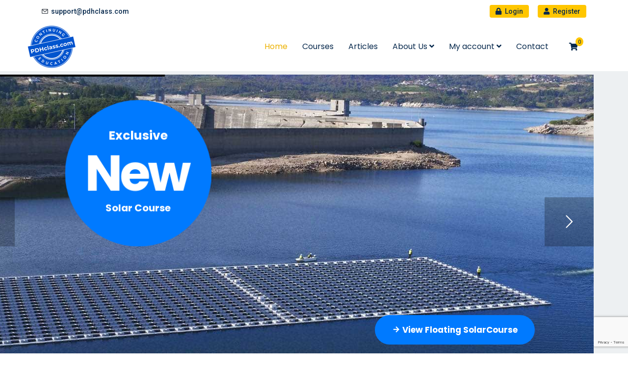

--- FILE ---
content_type: text/html; charset=UTF-8
request_url: https://pdhclass.com/courses/ground-improvement-for-dam-safety-part-1/ground-improvement-for-dam-safety-professional-development-hours-for-engineers/
body_size: 44791
content:
<!DOCTYPE html>
<html dir="ltr" lang="en-CA" prefix="og: https://ogp.me/ns#" class="no-js no-svg">

<head>
    <meta charset="UTF-8">
    <meta name="viewport" content="width=device-width, initial-scale=1">
    <link rel="profile" href="http://gmpg.org/xfn/11">

    <title>Professional Development Hours &amp; Continuing Education</title>
	<style>img:is([sizes="auto" i], [sizes^="auto," i]) { contain-intrinsic-size: 3000px 1500px }</style>
	
		<!-- All in One SEO 4.8.8 - aioseo.com -->
	<meta name="description" content="Professional development hours and credits for engineers and surveyors. We provide certified continuing education courses with exclusive course content." />
	<meta name="robots" content="max-image-preview:large" />
	<meta name="google-site-verification" content="25ee6f4cb41d4164" />
	<link rel="canonical" href="https://pdhclass.com/" />
	<meta name="generator" content="All in One SEO (AIOSEO) 4.8.8" />
		<meta property="og:locale" content="en_US" />
		<meta property="og:site_name" content="PDH Class | Professional Development Hours and Continuing Education Credits for Professional Engineers" />
		<meta property="og:type" content="article" />
		<meta property="og:title" content="Professional Development Hours &amp; Continuing Education" />
		<meta property="og:description" content="Professional development hours and credits for engineers and surveyors. We provide certified continuing education courses with exclusive course content." />
		<meta property="og:url" content="https://pdhclass.com/" />
		<meta property="og:image" content="https://pdhclass.com/wp-content/uploads/2021/12/cropped-PDHclass-logo-website-sm-1.png" />
		<meta property="og:image:secure_url" content="https://pdhclass.com/wp-content/uploads/2021/12/cropped-PDHclass-logo-website-sm-1.png" />
		<meta property="article:published_time" content="2018-06-27T16:26:11+00:00" />
		<meta property="article:modified_time" content="2025-10-16T18:31:27+00:00" />
		<meta property="article:publisher" content="https://www.facebook.com/pdhclass" />
		<meta name="twitter:card" content="summary" />
		<meta name="twitter:title" content="Professional Development Hours &amp; Continuing Education" />
		<meta name="twitter:description" content="Professional development hours and credits for engineers and surveyors. We provide certified continuing education courses with exclusive course content." />
		<meta name="twitter:image" content="https://pdhclass.com/wp-content/uploads/2021/12/cropped-PDHclass-logo-website-sm-1.png" />
		<script type="application/ld+json" class="aioseo-schema">
			{"@context":"https:\/\/schema.org","@graph":[{"@type":"BreadcrumbList","@id":"https:\/\/pdhclass.com\/#breadcrumblist","itemListElement":[{"@type":"ListItem","@id":"https:\/\/pdhclass.com#listItem","position":1,"name":"Home"}]},{"@type":"Organization","@id":"https:\/\/pdhclass.com\/#organization","name":"PDHClass","description":"Professional Development Hours and Continuing Education Credits for Professional Engineers","url":"https:\/\/pdhclass.com\/","logo":{"@type":"ImageObject","url":"https:\/\/pdhclass.com\/wp-content\/uploads\/2020\/12\/PDHClass-Mobile-Logo-1.png","@id":"https:\/\/pdhclass.com\/#organizationLogo","width":84,"height":75,"caption":"PDHClass Mobile Logo"},"image":{"@id":"https:\/\/pdhclass.com\/#organizationLogo"},"sameAs":["https:\/\/www.facebook.com\/pdhclass"]},{"@type":"WebPage","@id":"https:\/\/pdhclass.com\/#webpage","url":"https:\/\/pdhclass.com\/","name":"Professional Development Hours & Continuing Education","description":"Professional development hours and credits for engineers and surveyors. We provide certified continuing education courses with exclusive course content.","inLanguage":"en-CA","isPartOf":{"@id":"https:\/\/pdhclass.com\/#website"},"breadcrumb":{"@id":"https:\/\/pdhclass.com\/#breadcrumblist"},"datePublished":"2018-06-27T12:26:11-04:00","dateModified":"2025-10-16T14:31:27-04:00"},{"@type":"WebSite","@id":"https:\/\/pdhclass.com\/#website","url":"https:\/\/pdhclass.com\/","name":"PDH Class","description":"Professional Development Hours and Continuing Education Credits for Professional Engineers","inLanguage":"en-CA","publisher":{"@id":"https:\/\/pdhclass.com\/#organization"}}]}
		</script>
		<!-- All in One SEO -->

<link rel='dns-prefetch' href='//fonts.googleapis.com' />
<link rel="alternate" type="application/rss+xml" title="PDH Class &raquo; Feed" href="https://pdhclass.com/?feed=rss2" />
<link rel="alternate" type="application/rss+xml" title="PDH Class &raquo; Comments Feed" href="https://pdhclass.com/?feed=comments-rss2" />
<script type="text/javascript">
/* <![CDATA[ */
window._wpemojiSettings = {"baseUrl":"https:\/\/s.w.org\/images\/core\/emoji\/16.0.1\/72x72\/","ext":".png","svgUrl":"https:\/\/s.w.org\/images\/core\/emoji\/16.0.1\/svg\/","svgExt":".svg","source":{"concatemoji":"https:\/\/pdhclass.com\/wp-includes\/js\/wp-emoji-release.min.js?ver=6.8.3"}};
/*! This file is auto-generated */
!function(s,n){var o,i,e;function c(e){try{var t={supportTests:e,timestamp:(new Date).valueOf()};sessionStorage.setItem(o,JSON.stringify(t))}catch(e){}}function p(e,t,n){e.clearRect(0,0,e.canvas.width,e.canvas.height),e.fillText(t,0,0);var t=new Uint32Array(e.getImageData(0,0,e.canvas.width,e.canvas.height).data),a=(e.clearRect(0,0,e.canvas.width,e.canvas.height),e.fillText(n,0,0),new Uint32Array(e.getImageData(0,0,e.canvas.width,e.canvas.height).data));return t.every(function(e,t){return e===a[t]})}function u(e,t){e.clearRect(0,0,e.canvas.width,e.canvas.height),e.fillText(t,0,0);for(var n=e.getImageData(16,16,1,1),a=0;a<n.data.length;a++)if(0!==n.data[a])return!1;return!0}function f(e,t,n,a){switch(t){case"flag":return n(e,"\ud83c\udff3\ufe0f\u200d\u26a7\ufe0f","\ud83c\udff3\ufe0f\u200b\u26a7\ufe0f")?!1:!n(e,"\ud83c\udde8\ud83c\uddf6","\ud83c\udde8\u200b\ud83c\uddf6")&&!n(e,"\ud83c\udff4\udb40\udc67\udb40\udc62\udb40\udc65\udb40\udc6e\udb40\udc67\udb40\udc7f","\ud83c\udff4\u200b\udb40\udc67\u200b\udb40\udc62\u200b\udb40\udc65\u200b\udb40\udc6e\u200b\udb40\udc67\u200b\udb40\udc7f");case"emoji":return!a(e,"\ud83e\udedf")}return!1}function g(e,t,n,a){var r="undefined"!=typeof WorkerGlobalScope&&self instanceof WorkerGlobalScope?new OffscreenCanvas(300,150):s.createElement("canvas"),o=r.getContext("2d",{willReadFrequently:!0}),i=(o.textBaseline="top",o.font="600 32px Arial",{});return e.forEach(function(e){i[e]=t(o,e,n,a)}),i}function t(e){var t=s.createElement("script");t.src=e,t.defer=!0,s.head.appendChild(t)}"undefined"!=typeof Promise&&(o="wpEmojiSettingsSupports",i=["flag","emoji"],n.supports={everything:!0,everythingExceptFlag:!0},e=new Promise(function(e){s.addEventListener("DOMContentLoaded",e,{once:!0})}),new Promise(function(t){var n=function(){try{var e=JSON.parse(sessionStorage.getItem(o));if("object"==typeof e&&"number"==typeof e.timestamp&&(new Date).valueOf()<e.timestamp+604800&&"object"==typeof e.supportTests)return e.supportTests}catch(e){}return null}();if(!n){if("undefined"!=typeof Worker&&"undefined"!=typeof OffscreenCanvas&&"undefined"!=typeof URL&&URL.createObjectURL&&"undefined"!=typeof Blob)try{var e="postMessage("+g.toString()+"("+[JSON.stringify(i),f.toString(),p.toString(),u.toString()].join(",")+"));",a=new Blob([e],{type:"text/javascript"}),r=new Worker(URL.createObjectURL(a),{name:"wpTestEmojiSupports"});return void(r.onmessage=function(e){c(n=e.data),r.terminate(),t(n)})}catch(e){}c(n=g(i,f,p,u))}t(n)}).then(function(e){for(var t in e)n.supports[t]=e[t],n.supports.everything=n.supports.everything&&n.supports[t],"flag"!==t&&(n.supports.everythingExceptFlag=n.supports.everythingExceptFlag&&n.supports[t]);n.supports.everythingExceptFlag=n.supports.everythingExceptFlag&&!n.supports.flag,n.DOMReady=!1,n.readyCallback=function(){n.DOMReady=!0}}).then(function(){return e}).then(function(){var e;n.supports.everything||(n.readyCallback(),(e=n.source||{}).concatemoji?t(e.concatemoji):e.wpemoji&&e.twemoji&&(t(e.twemoji),t(e.wpemoji)))}))}((window,document),window._wpemojiSettings);
/* ]]> */
</script>
<link rel='stylesheet' id='hfe-widgets-style-css' href='https://pdhclass.com/wp-content/plugins/header-footer-elementor/inc/widgets-css/frontend.css?ver=2.6.1' type='text/css' media='all' />
<link rel='stylesheet' id='hfe-woo-product-grid-css' href='https://pdhclass.com/wp-content/plugins/header-footer-elementor/inc/widgets-css/woo-products.css?ver=2.6.1' type='text/css' media='all' />
<style id='wp-emoji-styles-inline-css' type='text/css'>

	img.wp-smiley, img.emoji {
		display: inline !important;
		border: none !important;
		box-shadow: none !important;
		height: 1em !important;
		width: 1em !important;
		margin: 0 0.07em !important;
		vertical-align: -0.1em !important;
		background: none !important;
		padding: 0 !important;
	}
</style>
<style id='classic-theme-styles-inline-css' type='text/css'>
/*! This file is auto-generated */
.wp-block-button__link{color:#fff;background-color:#32373c;border-radius:9999px;box-shadow:none;text-decoration:none;padding:calc(.667em + 2px) calc(1.333em + 2px);font-size:1.125em}.wp-block-file__button{background:#32373c;color:#fff;text-decoration:none}
</style>
<link rel='stylesheet' id='wp-components-css' href='https://pdhclass.com/wp-includes/css/dist/components/style.min.css?ver=6.8.3' type='text/css' media='all' />
<style id='global-styles-inline-css' type='text/css'>
:root{--wp--preset--aspect-ratio--square: 1;--wp--preset--aspect-ratio--4-3: 4/3;--wp--preset--aspect-ratio--3-4: 3/4;--wp--preset--aspect-ratio--3-2: 3/2;--wp--preset--aspect-ratio--2-3: 2/3;--wp--preset--aspect-ratio--16-9: 16/9;--wp--preset--aspect-ratio--9-16: 9/16;--wp--preset--color--black: #000000;--wp--preset--color--cyan-bluish-gray: #abb8c3;--wp--preset--color--white: #ffffff;--wp--preset--color--pale-pink: #f78da7;--wp--preset--color--vivid-red: #cf2e2e;--wp--preset--color--luminous-vivid-orange: #ff6900;--wp--preset--color--luminous-vivid-amber: #fcb900;--wp--preset--color--light-green-cyan: #7bdcb5;--wp--preset--color--vivid-green-cyan: #00d084;--wp--preset--color--pale-cyan-blue: #8ed1fc;--wp--preset--color--vivid-cyan-blue: #0693e3;--wp--preset--color--vivid-purple: #9b51e0;--wp--preset--color--brand-primary: #f71111;--wp--preset--color--brand-secondary: #ff731c;--wp--preset--color--purple: #9800ff;--wp--preset--color--body-bg: #ffffff;--wp--preset--color--primary-text: #444444;--wp--preset--color--secondary-text: #000;--wp--preset--gradient--vivid-cyan-blue-to-vivid-purple: linear-gradient(135deg,rgba(6,147,227,1) 0%,rgb(155,81,224) 100%);--wp--preset--gradient--light-green-cyan-to-vivid-green-cyan: linear-gradient(135deg,rgb(122,220,180) 0%,rgb(0,208,130) 100%);--wp--preset--gradient--luminous-vivid-amber-to-luminous-vivid-orange: linear-gradient(135deg,rgba(252,185,0,1) 0%,rgba(255,105,0,1) 100%);--wp--preset--gradient--luminous-vivid-orange-to-vivid-red: linear-gradient(135deg,rgba(255,105,0,1) 0%,rgb(207,46,46) 100%);--wp--preset--gradient--very-light-gray-to-cyan-bluish-gray: linear-gradient(135deg,rgb(238,238,238) 0%,rgb(169,184,195) 100%);--wp--preset--gradient--cool-to-warm-spectrum: linear-gradient(135deg,rgb(74,234,220) 0%,rgb(151,120,209) 20%,rgb(207,42,186) 40%,rgb(238,44,130) 60%,rgb(251,105,98) 80%,rgb(254,248,76) 100%);--wp--preset--gradient--blush-light-purple: linear-gradient(135deg,rgb(255,206,236) 0%,rgb(152,150,240) 100%);--wp--preset--gradient--blush-bordeaux: linear-gradient(135deg,rgb(254,205,165) 0%,rgb(254,45,45) 50%,rgb(107,0,62) 100%);--wp--preset--gradient--luminous-dusk: linear-gradient(135deg,rgb(255,203,112) 0%,rgb(199,81,192) 50%,rgb(65,88,208) 100%);--wp--preset--gradient--pale-ocean: linear-gradient(135deg,rgb(255,245,203) 0%,rgb(182,227,212) 50%,rgb(51,167,181) 100%);--wp--preset--gradient--electric-grass: linear-gradient(135deg,rgb(202,248,128) 0%,rgb(113,206,126) 100%);--wp--preset--gradient--midnight: linear-gradient(135deg,rgb(2,3,129) 0%,rgb(40,116,252) 100%);--wp--preset--font-size--small: 13px;--wp--preset--font-size--medium: 20px;--wp--preset--font-size--large: 36px;--wp--preset--font-size--x-large: 42px;--wp--preset--spacing--20: 0.44rem;--wp--preset--spacing--30: 0.67rem;--wp--preset--spacing--40: 1rem;--wp--preset--spacing--50: 1.5rem;--wp--preset--spacing--60: 2.25rem;--wp--preset--spacing--70: 3.38rem;--wp--preset--spacing--80: 5.06rem;--wp--preset--shadow--natural: 6px 6px 9px rgba(0, 0, 0, 0.2);--wp--preset--shadow--deep: 12px 12px 50px rgba(0, 0, 0, 0.4);--wp--preset--shadow--sharp: 6px 6px 0px rgba(0, 0, 0, 0.2);--wp--preset--shadow--outlined: 6px 6px 0px -3px rgba(255, 255, 255, 1), 6px 6px rgba(0, 0, 0, 1);--wp--preset--shadow--crisp: 6px 6px 0px rgba(0, 0, 0, 1);}:where(.is-layout-flex){gap: 0.5em;}:where(.is-layout-grid){gap: 0.5em;}body .is-layout-flex{display: flex;}.is-layout-flex{flex-wrap: wrap;align-items: center;}.is-layout-flex > :is(*, div){margin: 0;}body .is-layout-grid{display: grid;}.is-layout-grid > :is(*, div){margin: 0;}:where(.wp-block-columns.is-layout-flex){gap: 2em;}:where(.wp-block-columns.is-layout-grid){gap: 2em;}:where(.wp-block-post-template.is-layout-flex){gap: 1.25em;}:where(.wp-block-post-template.is-layout-grid){gap: 1.25em;}.has-black-color{color: var(--wp--preset--color--black) !important;}.has-cyan-bluish-gray-color{color: var(--wp--preset--color--cyan-bluish-gray) !important;}.has-white-color{color: var(--wp--preset--color--white) !important;}.has-pale-pink-color{color: var(--wp--preset--color--pale-pink) !important;}.has-vivid-red-color{color: var(--wp--preset--color--vivid-red) !important;}.has-luminous-vivid-orange-color{color: var(--wp--preset--color--luminous-vivid-orange) !important;}.has-luminous-vivid-amber-color{color: var(--wp--preset--color--luminous-vivid-amber) !important;}.has-light-green-cyan-color{color: var(--wp--preset--color--light-green-cyan) !important;}.has-vivid-green-cyan-color{color: var(--wp--preset--color--vivid-green-cyan) !important;}.has-pale-cyan-blue-color{color: var(--wp--preset--color--pale-cyan-blue) !important;}.has-vivid-cyan-blue-color{color: var(--wp--preset--color--vivid-cyan-blue) !important;}.has-vivid-purple-color{color: var(--wp--preset--color--vivid-purple) !important;}.has-black-background-color{background-color: var(--wp--preset--color--black) !important;}.has-cyan-bluish-gray-background-color{background-color: var(--wp--preset--color--cyan-bluish-gray) !important;}.has-white-background-color{background-color: var(--wp--preset--color--white) !important;}.has-pale-pink-background-color{background-color: var(--wp--preset--color--pale-pink) !important;}.has-vivid-red-background-color{background-color: var(--wp--preset--color--vivid-red) !important;}.has-luminous-vivid-orange-background-color{background-color: var(--wp--preset--color--luminous-vivid-orange) !important;}.has-luminous-vivid-amber-background-color{background-color: var(--wp--preset--color--luminous-vivid-amber) !important;}.has-light-green-cyan-background-color{background-color: var(--wp--preset--color--light-green-cyan) !important;}.has-vivid-green-cyan-background-color{background-color: var(--wp--preset--color--vivid-green-cyan) !important;}.has-pale-cyan-blue-background-color{background-color: var(--wp--preset--color--pale-cyan-blue) !important;}.has-vivid-cyan-blue-background-color{background-color: var(--wp--preset--color--vivid-cyan-blue) !important;}.has-vivid-purple-background-color{background-color: var(--wp--preset--color--vivid-purple) !important;}.has-black-border-color{border-color: var(--wp--preset--color--black) !important;}.has-cyan-bluish-gray-border-color{border-color: var(--wp--preset--color--cyan-bluish-gray) !important;}.has-white-border-color{border-color: var(--wp--preset--color--white) !important;}.has-pale-pink-border-color{border-color: var(--wp--preset--color--pale-pink) !important;}.has-vivid-red-border-color{border-color: var(--wp--preset--color--vivid-red) !important;}.has-luminous-vivid-orange-border-color{border-color: var(--wp--preset--color--luminous-vivid-orange) !important;}.has-luminous-vivid-amber-border-color{border-color: var(--wp--preset--color--luminous-vivid-amber) !important;}.has-light-green-cyan-border-color{border-color: var(--wp--preset--color--light-green-cyan) !important;}.has-vivid-green-cyan-border-color{border-color: var(--wp--preset--color--vivid-green-cyan) !important;}.has-pale-cyan-blue-border-color{border-color: var(--wp--preset--color--pale-cyan-blue) !important;}.has-vivid-cyan-blue-border-color{border-color: var(--wp--preset--color--vivid-cyan-blue) !important;}.has-vivid-purple-border-color{border-color: var(--wp--preset--color--vivid-purple) !important;}.has-vivid-cyan-blue-to-vivid-purple-gradient-background{background: var(--wp--preset--gradient--vivid-cyan-blue-to-vivid-purple) !important;}.has-light-green-cyan-to-vivid-green-cyan-gradient-background{background: var(--wp--preset--gradient--light-green-cyan-to-vivid-green-cyan) !important;}.has-luminous-vivid-amber-to-luminous-vivid-orange-gradient-background{background: var(--wp--preset--gradient--luminous-vivid-amber-to-luminous-vivid-orange) !important;}.has-luminous-vivid-orange-to-vivid-red-gradient-background{background: var(--wp--preset--gradient--luminous-vivid-orange-to-vivid-red) !important;}.has-very-light-gray-to-cyan-bluish-gray-gradient-background{background: var(--wp--preset--gradient--very-light-gray-to-cyan-bluish-gray) !important;}.has-cool-to-warm-spectrum-gradient-background{background: var(--wp--preset--gradient--cool-to-warm-spectrum) !important;}.has-blush-light-purple-gradient-background{background: var(--wp--preset--gradient--blush-light-purple) !important;}.has-blush-bordeaux-gradient-background{background: var(--wp--preset--gradient--blush-bordeaux) !important;}.has-luminous-dusk-gradient-background{background: var(--wp--preset--gradient--luminous-dusk) !important;}.has-pale-ocean-gradient-background{background: var(--wp--preset--gradient--pale-ocean) !important;}.has-electric-grass-gradient-background{background: var(--wp--preset--gradient--electric-grass) !important;}.has-midnight-gradient-background{background: var(--wp--preset--gradient--midnight) !important;}.has-small-font-size{font-size: var(--wp--preset--font-size--small) !important;}.has-medium-font-size{font-size: var(--wp--preset--font-size--medium) !important;}.has-large-font-size{font-size: var(--wp--preset--font-size--large) !important;}.has-x-large-font-size{font-size: var(--wp--preset--font-size--x-large) !important;}
:where(.wp-block-post-template.is-layout-flex){gap: 1.25em;}:where(.wp-block-post-template.is-layout-grid){gap: 1.25em;}
:where(.wp-block-columns.is-layout-flex){gap: 2em;}:where(.wp-block-columns.is-layout-grid){gap: 2em;}
:root :where(.wp-block-pullquote){font-size: 1.5em;line-height: 1.6;}
</style>
<link rel='stylesheet' id='contact-form-7-css' href='https://pdhclass.com/wp-content/plugins/contact-form-7/includes/css/styles.css?ver=6.1.2' type='text/css' media='all' />
<link rel='stylesheet' id='learndash_quiz_front_css-css' href='//pdhclass.com/wp-content/plugins/sfwd-lms/themes/legacy/templates/learndash_quiz_front.min.css?ver=4.25.4' type='text/css' media='all' />
<link rel='stylesheet' id='dashicons-css' href='https://pdhclass.com/wp-includes/css/dashicons.min.css?ver=6.8.3' type='text/css' media='all' />
<link rel='stylesheet' id='learndash-front-css' href='//pdhclass.com/wp-content/plugins/sfwd-lms/themes/ld30/assets/css/learndash.min.css?ver=4.25.4' type='text/css' media='all' />
<style id='learndash-front-inline-css' type='text/css'>
		.learndash-wrapper .ld-item-list .ld-item-list-item.ld-is-next,
		.learndash-wrapper .wpProQuiz_content .wpProQuiz_questionListItem label:focus-within {
			border-color: #1571f2;
		}

		/*
		.learndash-wrapper a:not(.ld-button):not(#quiz_continue_link):not(.ld-focus-menu-link):not(.btn-blue):not(#quiz_continue_link):not(.ld-js-register-account):not(#ld-focus-mode-course-heading):not(#btn-join):not(.ld-item-name):not(.ld-table-list-item-preview):not(.ld-lesson-item-preview-heading),
		 */

		.learndash-wrapper .ld-breadcrumbs a,
		.learndash-wrapper .ld-lesson-item.ld-is-current-lesson .ld-lesson-item-preview-heading,
		.learndash-wrapper .ld-lesson-item.ld-is-current-lesson .ld-lesson-title,
		.learndash-wrapper .ld-primary-color-hover:hover,
		.learndash-wrapper .ld-primary-color,
		.learndash-wrapper .ld-primary-color-hover:hover,
		.learndash-wrapper .ld-primary-color,
		.learndash-wrapper .ld-tabs .ld-tabs-navigation .ld-tab.ld-active,
		.learndash-wrapper .ld-button.ld-button-transparent,
		.learndash-wrapper .ld-button.ld-button-reverse,
		.learndash-wrapper .ld-icon-certificate,
		.learndash-wrapper .ld-login-modal .ld-login-modal-login .ld-modal-heading,
		#wpProQuiz_user_content a,
		.learndash-wrapper .ld-item-list .ld-item-list-item a.ld-item-name:hover,
		.learndash-wrapper .ld-focus-comments__heading-actions .ld-expand-button,
		.learndash-wrapper .ld-focus-comments__heading a,
		.learndash-wrapper .ld-focus-comments .comment-respond a,
		.learndash-wrapper .ld-focus-comment .ld-comment-reply a.comment-reply-link:hover,
		.learndash-wrapper .ld-expand-button.ld-button-alternate {
			color: #1571f2 !important;
		}

		.learndash-wrapper .ld-focus-comment.bypostauthor>.ld-comment-wrapper,
		.learndash-wrapper .ld-focus-comment.role-group_leader>.ld-comment-wrapper,
		.learndash-wrapper .ld-focus-comment.role-administrator>.ld-comment-wrapper {
			background-color:rgba(21, 113, 242, 0.03) !important;
		}


		.learndash-wrapper .ld-primary-background,
		.learndash-wrapper .ld-tabs .ld-tabs-navigation .ld-tab.ld-active:after {
			background: #1571f2 !important;
		}



		.learndash-wrapper .ld-course-navigation .ld-lesson-item.ld-is-current-lesson .ld-status-incomplete,
		.learndash-wrapper .ld-focus-comment.bypostauthor:not(.ptype-sfwd-assignment) >.ld-comment-wrapper>.ld-comment-avatar img,
		.learndash-wrapper .ld-focus-comment.role-group_leader>.ld-comment-wrapper>.ld-comment-avatar img,
		.learndash-wrapper .ld-focus-comment.role-administrator>.ld-comment-wrapper>.ld-comment-avatar img {
			border-color: #1571f2 !important;
		}



		.learndash-wrapper .ld-loading::before {
			border-top:3px solid #1571f2 !important;
		}

		.learndash-wrapper .ld-button:hover:not([disabled]):not(.ld-button-transparent):not(.ld--ignore-inline-css),
		#learndash-tooltips .ld-tooltip:after,
		#learndash-tooltips .ld-tooltip,
		.ld-tooltip:not(.ld-tooltip--modern) [role="tooltip"],
		.learndash-wrapper .ld-primary-background,
		.learndash-wrapper .btn-join:not(.ld--ignore-inline-css),
		.learndash-wrapper #btn-join:not(.ld--ignore-inline-css),
		.learndash-wrapper .ld-button:not([disabled]):not(.ld-button-reverse):not(.ld-button-transparent):not(.ld--ignore-inline-css),
		.learndash-wrapper .ld-expand-button:not([disabled]),
		.learndash-wrapper .wpProQuiz_content .wpProQuiz_button:not([disabled]):not(.wpProQuiz_button_reShowQuestion):not(.wpProQuiz_button_restartQuiz),
		.learndash-wrapper .wpProQuiz_content .wpProQuiz_button2:not([disabled]),
		.learndash-wrapper .ld-focus .ld-focus-sidebar .ld-course-navigation-heading,
		.learndash-wrapper .ld-focus-comments .form-submit #submit,
		.learndash-wrapper .ld-login-modal input[type='submit']:not([disabled]),
		.learndash-wrapper .ld-login-modal .ld-login-modal-register:not([disabled]),
		.learndash-wrapper .wpProQuiz_content .wpProQuiz_certificate a.btn-blue:not([disabled]),
		.learndash-wrapper .ld-focus .ld-focus-header .ld-user-menu .ld-user-menu-items a:not([disabled]),
		#wpProQuiz_user_content table.wp-list-table thead th,
		#wpProQuiz_overlay_close:not([disabled]),
		.learndash-wrapper .ld-expand-button.ld-button-alternate:not([disabled]) .ld-icon {
			background-color: #1571f2 !important;
			color: #000000;
		}

		.learndash-wrapper .ld-focus .ld-focus-sidebar .ld-focus-sidebar-trigger:not([disabled]):not(:hover):not(:focus) .ld-icon {
			background-color: #1571f2;
		}

		.learndash-wrapper .ld-focus .ld-focus-sidebar .ld-focus-sidebar-trigger:hover .ld-icon,
		.learndash-wrapper .ld-focus .ld-focus-sidebar .ld-focus-sidebar-trigger:focus .ld-icon {
			border-color: #1571f2;
			color: #1571f2;
		}

		.learndash-wrapper .ld-button:focus:not(.ld-button-transparent):not(.ld--ignore-inline-css),
		.learndash-wrapper .btn-join:focus:not(.ld--ignore-inline-css),
		.learndash-wrapper #btn-join:focus:not(.ld--ignore-inline-css),
		.learndash-wrapper .ld-expand-button:focus,
		.learndash-wrapper .wpProQuiz_content .wpProQuiz_button:not(.wpProQuiz_button_reShowQuestion):focus:not(.wpProQuiz_button_restartQuiz),
		.learndash-wrapper .wpProQuiz_content .wpProQuiz_button2:focus,
		.learndash-wrapper .ld-focus-comments .form-submit #submit,
		.learndash-wrapper .ld-login-modal input[type='submit']:focus,
		.learndash-wrapper .ld-login-modal .ld-login-modal-register:focus,
		.learndash-wrapper .wpProQuiz_content .wpProQuiz_certificate a.btn-blue:focus {
			opacity: 0.75; /* Replicates the hover/focus states pre-4.21.3. */
			outline-color: #1571f2;
		}

		.learndash-wrapper .ld-button:hover:not(.ld-button-transparent):not(.ld--ignore-inline-css),
		.learndash-wrapper .btn-join:hover:not(.ld--ignore-inline-css),
		.learndash-wrapper #btn-join:hover:not(.ld--ignore-inline-css),
		.learndash-wrapper .ld-expand-button:hover,
		.learndash-wrapper .wpProQuiz_content .wpProQuiz_button:not(.wpProQuiz_button_reShowQuestion):hover:not(.wpProQuiz_button_restartQuiz),
		.learndash-wrapper .wpProQuiz_content .wpProQuiz_button2:hover,
		.learndash-wrapper .ld-focus-comments .form-submit #submit,
		.learndash-wrapper .ld-login-modal input[type='submit']:hover,
		.learndash-wrapper .ld-login-modal .ld-login-modal-register:hover,
		.learndash-wrapper .wpProQuiz_content .wpProQuiz_certificate a.btn-blue:hover {
			background-color: #1571f2; /* Replicates the hover/focus states pre-4.21.3. */
			opacity: 0.85; /* Replicates the hover/focus states pre-4.21.3. */
		}

		.learndash-wrapper .ld-item-list .ld-item-search .ld-closer:focus {
			border-color: #1571f2;
		}

		.learndash-wrapper .ld-focus .ld-focus-header .ld-user-menu .ld-user-menu-items:before {
			border-bottom-color: #1571f2 !important;
		}

		.learndash-wrapper .ld-button.ld-button-transparent:hover {
			background: transparent !important;
		}

		.learndash-wrapper .ld-button.ld-button-transparent:focus {
			outline-color: #1571f2;
		}

		.learndash-wrapper .ld-focus .ld-focus-header .sfwd-mark-complete .learndash_mark_complete_button:not(.ld--ignore-inline-css),
		.learndash-wrapper .ld-focus .ld-focus-header #sfwd-mark-complete #learndash_mark_complete_button,
		.learndash-wrapper .ld-button.ld-button-transparent,
		.learndash-wrapper .ld-button.ld-button-alternate,
		.learndash-wrapper .ld-expand-button.ld-button-alternate {
			background-color:transparent !important;
		}

		.learndash-wrapper .ld-focus-header .ld-user-menu .ld-user-menu-items a,
		.learndash-wrapper .ld-button.ld-button-reverse:hover,
		.learndash-wrapper .ld-alert-success .ld-alert-icon.ld-icon-certificate,
		.learndash-wrapper .ld-alert-warning .ld-button,
		.learndash-wrapper .ld-primary-background.ld-status {
			color:white !important;
		}

		.learndash-wrapper .ld-status.ld-status-unlocked {
			background-color: rgba(21,113,242,0.2) !important;
			color: #1571f2 !important;
		}

		.learndash-wrapper .wpProQuiz_content .wpProQuiz_addToplist {
			background-color: rgba(21,113,242,0.1) !important;
			border: 1px solid #1571f2 !important;
		}

		.learndash-wrapper .wpProQuiz_content .wpProQuiz_toplistTable th {
			background: #1571f2 !important;
		}

		.learndash-wrapper .wpProQuiz_content .wpProQuiz_toplistTrOdd {
			background-color: rgba(21,113,242,0.1) !important;
		}


		.learndash-wrapper .wpProQuiz_content .wpProQuiz_time_limit .wpProQuiz_progress {
			background-color: #1571f2 !important;
		}
		
		.learndash-wrapper #quiz_continue_link,
		.learndash-wrapper .ld-secondary-background,
		.learndash-wrapper .learndash_mark_complete_button:not(.ld--ignore-inline-css),
		.learndash-wrapper #learndash_mark_complete_button,
		.learndash-wrapper .ld-status-complete,
		.learndash-wrapper .ld-alert-success .ld-button,
		.learndash-wrapper .ld-alert-success .ld-alert-icon {
			background-color: #3ec144 !important;
		}

		.learndash-wrapper #quiz_continue_link:focus,
		.learndash-wrapper .learndash_mark_complete_button:focus:not(.ld--ignore-inline-css),
		.learndash-wrapper #learndash_mark_complete_button:focus,
		.learndash-wrapper .ld-alert-success .ld-button:focus {
			outline-color: #3ec144;
		}

		.learndash-wrapper .wpProQuiz_content a#quiz_continue_link {
			background-color: #3ec144 !important;
		}

		.learndash-wrapper .wpProQuiz_content a#quiz_continue_link:focus {
			outline-color: #3ec144;
		}

		.learndash-wrapper .course_progress .sending_progress_bar {
			background: #3ec144 !important;
		}

		.learndash-wrapper .wpProQuiz_content .wpProQuiz_button_reShowQuestion:hover, .learndash-wrapper .wpProQuiz_content .wpProQuiz_button_restartQuiz:hover {
			background-color: #3ec144 !important;
			opacity: 0.75;
		}

		.learndash-wrapper .wpProQuiz_content .wpProQuiz_button_reShowQuestion:focus,
		.learndash-wrapper .wpProQuiz_content .wpProQuiz_button_restartQuiz:focus {
			outline-color: #3ec144;
		}

		.learndash-wrapper .ld-secondary-color-hover:hover,
		.learndash-wrapper .ld-secondary-color,
		.learndash-wrapper .ld-focus .ld-focus-header .sfwd-mark-complete .learndash_mark_complete_button:not(.ld--ignore-inline-css),
		.learndash-wrapper .ld-focus .ld-focus-header #sfwd-mark-complete #learndash_mark_complete_button,
		.learndash-wrapper .ld-focus .ld-focus-header .sfwd-mark-complete:after {
			color: #3ec144 !important;
		}

		.learndash-wrapper .ld-secondary-in-progress-icon {
			border-left-color: #3ec144 !important;
			border-top-color: #3ec144 !important;
		}

		.learndash-wrapper .ld-alert-success {
			border-color: #3ec144;
			background-color: transparent !important;
			color: #3ec144;
		}

		
		.learndash-wrapper .ld-alert-warning {
			background-color:transparent;
		}

		.learndash-wrapper .ld-status-waiting,
		.learndash-wrapper .ld-alert-warning .ld-alert-icon {
			background-color: #d85831 !important;
		}

		.learndash-wrapper .ld-tertiary-color-hover:hover,
		.learndash-wrapper .ld-tertiary-color,
		.learndash-wrapper .ld-alert-warning {
			color: #d85831 !important;
		}

		.learndash-wrapper .ld-tertiary-background {
			background-color: #d85831 !important;
		}

		.learndash-wrapper .ld-alert-warning {
			border-color: #d85831 !important;
		}

		.learndash-wrapper .ld-tertiary-background,
		.learndash-wrapper .ld-alert-warning .ld-alert-icon {
			color:white !important;
		}

		.learndash-wrapper .wpProQuiz_content .wpProQuiz_reviewQuestion li.wpProQuiz_reviewQuestionReview,
		.learndash-wrapper .wpProQuiz_content .wpProQuiz_box li.wpProQuiz_reviewQuestionReview {
			background-color: #d85831 !important;
		}

		
</style>
<link rel='stylesheet' id='ldx-design-upgrade-learndash-css' href='https://pdhclass.com/wp-content/plugins/design-upgrade-learndash/assets/css/ld3.css?ver=2.12' type='text/css' media='all' />
<link rel='stylesheet' id='edumodo-youtube-popup-css' href='https://pdhclass.com/wp-content/plugins/edumodo-core/dist/css/youtube-popup.css?ver=6.8.3' type='text/css' media='all' />
<link rel='stylesheet' id='edumodo-core-plugin-css-css' href='https://pdhclass.com/wp-content/plugins/edumodo-core/dist/css/dynamic-category.css?ver=6.8.3' type='text/css' media='all' />
<link rel='stylesheet' id='edumodo-event-css-css' href='https://pdhclass.com/wp-content/plugins/edumodo-core/dist/css/event.css?ver=6.8.3' type='text/css' media='all' />
<link rel='stylesheet' id='edumodo-core-blog-css-css' href='https://pdhclass.com/wp-content/plugins/edumodo-core/dist/css/blog.css?ver=6.8.3' type='text/css' media='all' />
<link rel='stylesheet' id='edumodo-core-blog-grid-css-css' href='https://pdhclass.com/wp-content/plugins/edumodo-core/dist/css/blog-grid.css?ver=6.8.3' type='text/css' media='all' />
<link rel='stylesheet' id='edumodo-core-css-css' href='https://pdhclass.com/wp-content/plugins/edumodo-core/dist/css/core.css?ver=6.8.3' type='text/css' media='all' />
<link rel='stylesheet' id='woof-css' href='https://pdhclass.com/wp-content/plugins/woocommerce-products-filter/css/front.css?ver=2.2.9.1' type='text/css' media='all' />
<style id='woof-inline-css' type='text/css'>

.woof_products_top_panel li span, .woof_products_top_panel2 li span{background: url(https://pdhclass.com/wp-content/plugins/woocommerce-products-filter/img/delete.png);background-size: 14px 14px;background-repeat: no-repeat;background-position: right;}
.woof_edit_view{
                    display: none;
                }
.woof .widget_price_filter .ui-slider .ui-slider-range {
    background-color: #0055CE;
}
.woof .widget_price_filter .ui-slider .ui-slider-handle {
    background-color: #ffffff;
}
</style>
<link rel='stylesheet' id='chosen-drop-down-css' href='https://pdhclass.com/wp-content/plugins/woocommerce-products-filter/js/chosen/chosen.min.css?ver=2.2.9.1' type='text/css' media='all' />
<link rel='stylesheet' id='plainoverlay-css' href='https://pdhclass.com/wp-content/plugins/woocommerce-products-filter/css/plainoverlay.css?ver=2.2.9.1' type='text/css' media='all' />
<link rel='stylesheet' id='icheck-jquery-color-css' href='https://pdhclass.com/wp-content/plugins/woocommerce-products-filter/js/icheck/skins/minimal/blue.css?ver=2.2.9.1' type='text/css' media='all' />
<link rel='stylesheet' id='woof_by_text_html_items-css' href='https://pdhclass.com/wp-content/plugins/woocommerce-products-filter/ext/by_text/assets/css/front.css?ver=2.2.9.1' type='text/css' media='all' />
<link rel='stylesheet' id='woof_select_hierarchy_html_items-css' href='https://pdhclass.com/wp-content/plugins/woocommerce-products-filter/ext/select_hierarchy/css/html_types/select_hierarchy.css?ver=2.2.9.1' type='text/css' media='all' />
<link rel='stylesheet' id='woof_select_radio_check_html_items-css' href='https://pdhclass.com/wp-content/plugins/woocommerce-products-filter/ext/select_radio_check/css/html_types/select_radio_check.css?ver=2.2.9.1' type='text/css' media='all' />
<link rel='stylesheet' id='woof_step_filter_html_items-css' href='https://pdhclass.com/wp-content/plugins/woocommerce-products-filter/ext/step_filer/css/step_filter.css?ver=2.2.9.1' type='text/css' media='all' />
<link rel='stylesheet' id='woocommerce-layout-css' href='https://pdhclass.com/wp-content/plugins/woocommerce/assets/css/woocommerce-layout.css?ver=10.2.3' type='text/css' media='all' />
<link rel='stylesheet' id='woocommerce-smallscreen-css' href='https://pdhclass.com/wp-content/plugins/woocommerce/assets/css/woocommerce-smallscreen.css?ver=10.2.3' type='text/css' media='only screen and (max-width: 768px)' />
<link rel='stylesheet' id='woocommerce-general-css' href='https://pdhclass.com/wp-content/plugins/woocommerce/assets/css/woocommerce.css?ver=10.2.3' type='text/css' media='all' />
<style id='woocommerce-inline-inline-css' type='text/css'>
.woocommerce form .form-row .required { visibility: visible; }
</style>
<link rel='stylesheet' id='learndash-css' href='//pdhclass.com/wp-content/plugins/sfwd-lms/src/assets/dist/css/styles.css?ver=4.25.4' type='text/css' media='all' />
<link rel='stylesheet' id='jquery-dropdown-css-css' href='//pdhclass.com/wp-content/plugins/sfwd-lms/assets/css/jquery.dropdown.min.css?ver=4.25.4' type='text/css' media='all' />
<link rel='stylesheet' id='learndash_lesson_video-css' href='//pdhclass.com/wp-content/plugins/sfwd-lms/themes/legacy/templates/learndash_lesson_video.min.css?ver=4.25.4' type='text/css' media='all' />
<link rel='stylesheet' id='learndash-admin-bar-css' href='https://pdhclass.com/wp-content/plugins/sfwd-lms/src/assets/dist/css/admin-bar/styles.css?ver=4.25.4' type='text/css' media='all' />
<link rel='stylesheet' id='godaddy-styles-css' href='https://pdhclass.com/wp-content/mu-plugins/vendor/wpex/godaddy-launch/includes/Dependencies/GoDaddy/Styles/build/latest.css?ver=2.0.2' type='text/css' media='all' />
<link rel='stylesheet' id='extendify-utility-styles-css' href='https://pdhclass.com/wp-content/plugins/extendify/public/build/utility-minimum.css?ver=6.8.3' type='text/css' media='all' />
<link rel='stylesheet' id='hfe-style-css' href='https://pdhclass.com/wp-content/plugins/header-footer-elementor/assets/css/header-footer-elementor.css?ver=2.6.1' type='text/css' media='all' />
<link rel='stylesheet' id='elementor-icons-css' href='https://pdhclass.com/wp-content/plugins/elementor/assets/lib/eicons/css/elementor-icons.min.css?ver=5.44.0' type='text/css' media='all' />
<link rel='stylesheet' id='elementor-frontend-css' href='https://pdhclass.com/wp-content/plugins/elementor/assets/css/frontend.min.css?ver=3.32.4' type='text/css' media='all' />
<link rel='stylesheet' id='elementor-post-4165-css' href='https://pdhclass.com/wp-content/uploads/elementor/css/post-4165.css?ver=1766418926' type='text/css' media='all' />
<link rel='stylesheet' id='font-awesome-5-all-css' href='https://pdhclass.com/wp-content/plugins/elementor/assets/lib/font-awesome/css/all.min.css?ver=3.32.4' type='text/css' media='all' />
<link rel='stylesheet' id='font-awesome-4-shim-css' href='https://pdhclass.com/wp-content/plugins/elementor/assets/lib/font-awesome/css/v4-shims.min.css?ver=3.32.4' type='text/css' media='all' />
<link rel='stylesheet' id='e-animation-hang-css' href='https://pdhclass.com/wp-content/plugins/elementor/assets/lib/animations/styles/e-animation-hang.min.css?ver=3.32.4' type='text/css' media='all' />
<link rel='stylesheet' id='widget-heading-css' href='https://pdhclass.com/wp-content/plugins/elementor/assets/css/widget-heading.min.css?ver=3.32.4' type='text/css' media='all' />
<link rel='stylesheet' id='e-animation-float-css' href='https://pdhclass.com/wp-content/plugins/elementor/assets/lib/animations/styles/e-animation-float.min.css?ver=3.32.4' type='text/css' media='all' />
<link rel='stylesheet' id='widget-image-css' href='https://pdhclass.com/wp-content/plugins/elementor/assets/css/widget-image.min.css?ver=3.32.4' type='text/css' media='all' />
<link rel='stylesheet' id='e-animation-fadeInUp-css' href='https://pdhclass.com/wp-content/plugins/elementor/assets/lib/animations/styles/fadeInUp.min.css?ver=3.32.4' type='text/css' media='all' />
<link rel='stylesheet' id='widget-woocommerce-products-css' href='https://pdhclass.com/wp-content/plugins/elementor-pro/assets/css/widget-woocommerce-products.min.css?ver=3.32.2' type='text/css' media='all' />
<link rel='stylesheet' id='e-shapes-css' href='https://pdhclass.com/wp-content/plugins/elementor/assets/css/conditionals/shapes.min.css?ver=3.32.4' type='text/css' media='all' />
<link rel='stylesheet' id='widget-posts-css' href='https://pdhclass.com/wp-content/plugins/elementor-pro/assets/css/widget-posts.min.css?ver=3.32.2' type='text/css' media='all' />
<link rel='stylesheet' id='swiper-css' href='https://pdhclass.com/wp-content/plugins/elementor/assets/lib/swiper/v8/css/swiper.min.css?ver=8.4.5' type='text/css' media='all' />
<link rel='stylesheet' id='e-swiper-css' href='https://pdhclass.com/wp-content/plugins/elementor/assets/css/conditionals/e-swiper.min.css?ver=3.32.4' type='text/css' media='all' />
<link rel='stylesheet' id='elementor-post-10736-css' href='https://pdhclass.com/wp-content/uploads/elementor/css/post-10736.css?ver=1766418927' type='text/css' media='all' />
<link rel='stylesheet' id='elementor-post-285-css' href='https://pdhclass.com/wp-content/uploads/elementor/css/post-285.css?ver=1766418927' type='text/css' media='all' />
<link rel='stylesheet' id='brands-styles-css' href='https://pdhclass.com/wp-content/plugins/woocommerce/assets/css/brands.css?ver=10.2.3' type='text/css' media='all' />
<link rel='stylesheet' id='edumodo-style-css' href='https://pdhclass.com/wp-content/themes/edumodo/style.css?ver=6.8.3' type='text/css' media='all' />
<link rel='stylesheet' id='edumodo-child-style-css' href='https://pdhclass.com/wp-content/themes/edumodo-child/style.css?ver=3.5.0' type='text/css' media='all' />
<link rel='stylesheet' id='bootstrap-css' href='https://pdhclass.com/wp-content/themes/edumodo/dist/css/bootstrap.css?ver=4.3.6' type='text/css' media='all' />
<link rel='stylesheet' id='owlcarousel-css' href='https://pdhclass.com/wp-content/themes/edumodo/dist/css/owl.carousel.css?ver=4.3.6' type='text/css' media='all' />
<link rel='stylesheet' id='font-awesome-css' href='https://pdhclass.com/wp-content/plugins/elementor/assets/lib/font-awesome/css/font-awesome.min.css?ver=4.7.0' type='text/css' media='all' />
<link rel='stylesheet' id='animate-css-css' href='https://pdhclass.com/wp-content/plugins/widgetkit-for-elementor/dist/css/animate.min.css?ver=2.5.7' type='text/css' media='all' />
<link rel='stylesheet' id='edubin-flaticon-css' href='https://pdhclass.com/wp-content/themes/edumodo/dist/fonts/flaticon.css?ver=4.3.6' type='text/css' media='all' />
<link rel='stylesheet' id='atvimg-css' href='https://pdhclass.com/wp-content/themes/edumodo/dist/css/atvImg.css?ver=4.3.6' type='text/css' media='all' />
<link rel='stylesheet' id='magnific-popup-css' href='https://pdhclass.com/wp-content/themes/edumodo/dist/css/magnific-popup.css?ver=4.3.6' type='text/css' media='all' />
<link rel='stylesheet' id='meanmenu-css' href='https://pdhclass.com/wp-content/themes/edumodo/dist/css/meanmenu.css?ver=4.3.6' type='text/css' media='all' />
<link rel='stylesheet' id='edumodo-main-style-css' href='https://pdhclass.com/wp-content/themes/edumodo/dist/css/style.css?ver=4.3.6' type='text/css' media='all' />
<link rel='stylesheet' id='edumodo__load_google_fonts_url-css' href='https://fonts.googleapis.com/css?family=Roboto%3A400%2C400i%2C500%2C700%7CPoppins%3A400%2C500%2C500i%2C700%2C800%7CPoppins%3A400%2C500%2C500i%2C700%2C800%7CRoboto%3A400%2C400i%2C500%2C700%7CPoppins%3A400%2C500%2C500i%2C700%2C800%7CRoboto%3A400%2C400i%2C500%2C700%7CPoppins%3A400%2C500%2C500i%2C700%2C800%7CPoppins%3A400%2C500%2C500i%2C700%2C800%7CPoppins%3A400%2C500%2C500i%2C700%2C800%7CPoppins%3A400%2C500%2C500i%2C700%2C800%7CPoppins%3A400%2C500%2C500i%2C700%2C800%7CPoppins%3A400%2C500%2C500i%2C700%2C800%7CPoppins%3A400%2C500%2C500i%2C700%2C800&#038;ver=6.8.3' type='text/css' media='all' />
<link rel='stylesheet' id='hfe-elementor-icons-css' href='https://pdhclass.com/wp-content/plugins/elementor/assets/lib/eicons/css/elementor-icons.min.css?ver=5.34.0' type='text/css' media='all' />
<link rel='stylesheet' id='hfe-icons-list-css' href='https://pdhclass.com/wp-content/plugins/elementor/assets/css/widget-icon-list.min.css?ver=3.24.3' type='text/css' media='all' />
<link rel='stylesheet' id='hfe-social-icons-css' href='https://pdhclass.com/wp-content/plugins/elementor/assets/css/widget-social-icons.min.css?ver=3.24.0' type='text/css' media='all' />
<link rel='stylesheet' id='hfe-social-share-icons-brands-css' href='https://pdhclass.com/wp-content/plugins/elementor/assets/lib/font-awesome/css/brands.css?ver=5.15.3' type='text/css' media='all' />
<link rel='stylesheet' id='hfe-social-share-icons-fontawesome-css' href='https://pdhclass.com/wp-content/plugins/elementor/assets/lib/font-awesome/css/fontawesome.css?ver=5.15.3' type='text/css' media='all' />
<link rel='stylesheet' id='hfe-nav-menu-icons-css' href='https://pdhclass.com/wp-content/plugins/elementor/assets/lib/font-awesome/css/solid.css?ver=5.15.3' type='text/css' media='all' />
<link rel='stylesheet' id='hfe-widget-blockquote-css' href='https://pdhclass.com/wp-content/plugins/elementor-pro/assets/css/widget-blockquote.min.css?ver=3.25.0' type='text/css' media='all' />
<link rel='stylesheet' id='hfe-mega-menu-css' href='https://pdhclass.com/wp-content/plugins/elementor-pro/assets/css/widget-mega-menu.min.css?ver=3.26.2' type='text/css' media='all' />
<link rel='stylesheet' id='hfe-nav-menu-widget-css' href='https://pdhclass.com/wp-content/plugins/elementor-pro/assets/css/widget-nav-menu.min.css?ver=3.26.0' type='text/css' media='all' />
<link rel='stylesheet' id='elementor-gf-roboto-css' href='https://fonts.googleapis.com/css?family=Roboto:100,100italic,200,200italic,300,300italic,400,400italic,500,500italic,600,600italic,700,700italic,800,800italic,900,900italic&#038;display=auto' type='text/css' media='all' />
<link rel='stylesheet' id='elementor-gf-robotoslab-css' href='https://fonts.googleapis.com/css?family=Roboto+Slab:100,100italic,200,200italic,300,300italic,400,400italic,500,500italic,600,600italic,700,700italic,800,800italic,900,900italic&#038;display=auto' type='text/css' media='all' />
<link rel='stylesheet' id='elementor-gf-poppins-css' href='https://fonts.googleapis.com/css?family=Poppins:100,100italic,200,200italic,300,300italic,400,400italic,500,500italic,600,600italic,700,700italic,800,800italic,900,900italic&#038;display=auto' type='text/css' media='all' />
<link rel='stylesheet' id='elementor-icons-shared-0-css' href='https://pdhclass.com/wp-content/plugins/elementor/assets/lib/font-awesome/css/fontawesome.min.css?ver=5.15.3' type='text/css' media='all' />
<link rel='stylesheet' id='elementor-icons-fa-brands-css' href='https://pdhclass.com/wp-content/plugins/elementor/assets/lib/font-awesome/css/brands.min.css?ver=5.15.3' type='text/css' media='all' />
<link rel='stylesheet' id='elementor-icons-fa-solid-css' href='https://pdhclass.com/wp-content/plugins/elementor/assets/lib/font-awesome/css/solid.min.css?ver=5.15.3' type='text/css' media='all' />
<script type="text/javascript" id="woof-husky-js-extra">
/* <![CDATA[ */
var woof_husky_txt = {"ajax_url":"https:\/\/pdhclass.com\/wp-admin\/admin-ajax.php","plugin_uri":"https:\/\/pdhclass.com\/wp-content\/plugins\/woocommerce-products-filter\/ext\/by_text\/","loader":"https:\/\/pdhclass.com\/wp-content\/plugins\/woocommerce-products-filter\/ext\/by_text\/assets\/img\/ajax-loader.gif","not_found":"Nothing found!","prev":"Prev","next":"Next","site_link":"https:\/\/pdhclass.com","default_data":{"placeholder":"Search for Course","behavior":"title","search_by_full_word":"0","autocomplete":"0","how_to_open_links":"0","taxonomy_compatibility":0,"sku_compatibility":"0","custom_fields":"","search_desc_variant":"0","view_text_length":10,"min_symbols":3,"max_posts":10,"image":"https:\/\/pdhclass.com\/wp-content\/uploads\/2021\/02\/search-icon-e1614111076418.png","notes_for_customer":"","template":"default","max_open_height":300,"page":0}};
/* ]]> */
</script>
<script type="text/javascript" src="https://pdhclass.com/wp-content/plugins/woocommerce-products-filter/ext/by_text/assets/js/husky.js?ver=2.2.9.1" id="woof-husky-js"></script>
<script type="text/javascript" src="https://pdhclass.com/wp-includes/js/jquery/jquery.min.js?ver=3.7.1" id="jquery-core-js"></script>
<script type="text/javascript" src="https://pdhclass.com/wp-includes/js/jquery/jquery-migrate.min.js?ver=3.4.1" id="jquery-migrate-js"></script>
<script type="text/javascript" id="jquery-js-after">
/* <![CDATA[ */
!function($){"use strict";$(document).ready(function(){$(this).scrollTop()>100&&$(".hfe-scroll-to-top-wrap").removeClass("hfe-scroll-to-top-hide"),$(window).scroll(function(){$(this).scrollTop()<100?$(".hfe-scroll-to-top-wrap").fadeOut(300):$(".hfe-scroll-to-top-wrap").fadeIn(300)}),$(".hfe-scroll-to-top-wrap").on("click",function(){$("html, body").animate({scrollTop:0},300);return!1})})}(jQuery);
!function($){'use strict';$(document).ready(function(){var bar=$('.hfe-reading-progress-bar');if(!bar.length)return;$(window).on('scroll',function(){var s=$(window).scrollTop(),d=$(document).height()-$(window).height(),p=d? s/d*100:0;bar.css('width',p+'%')});});}(jQuery);
/* ]]> */
</script>
<script type="text/javascript" src="https://pdhclass.com/wp-content/plugins/woocommerce/assets/js/jquery-blockui/jquery.blockUI.min.js?ver=2.7.0-wc.10.2.3" id="jquery-blockui-js" defer="defer" data-wp-strategy="defer"></script>
<script type="text/javascript" id="wc-add-to-cart-js-extra">
/* <![CDATA[ */
var wc_add_to_cart_params = {"ajax_url":"\/wp-admin\/admin-ajax.php","wc_ajax_url":"\/?wc-ajax=%%endpoint%%","i18n_view_cart":"View cart","cart_url":"https:\/\/pdhclass.com\/?page_id=1159","is_cart":"","cart_redirect_after_add":"yes"};
/* ]]> */
</script>
<script type="text/javascript" src="https://pdhclass.com/wp-content/plugins/woocommerce/assets/js/frontend/add-to-cart.min.js?ver=10.2.3" id="wc-add-to-cart-js" defer="defer" data-wp-strategy="defer"></script>
<script type="text/javascript" src="https://pdhclass.com/wp-content/plugins/woocommerce/assets/js/js-cookie/js.cookie.min.js?ver=2.1.4-wc.10.2.3" id="js-cookie-js" defer="defer" data-wp-strategy="defer"></script>
<script type="text/javascript" id="woocommerce-js-extra">
/* <![CDATA[ */
var woocommerce_params = {"ajax_url":"\/wp-admin\/admin-ajax.php","wc_ajax_url":"\/?wc-ajax=%%endpoint%%","i18n_password_show":"Show password","i18n_password_hide":"Hide password"};
/* ]]> */
</script>
<script type="text/javascript" src="https://pdhclass.com/wp-content/plugins/woocommerce/assets/js/frontend/woocommerce.min.js?ver=10.2.3" id="woocommerce-js" defer="defer" data-wp-strategy="defer"></script>
<script type="text/javascript" src="https://pdhclass.com/wp-content/plugins/elementor/assets/lib/font-awesome/js/v4-shims.min.js?ver=3.32.4" id="font-awesome-4-shim-js"></script>
		<script>
			window.wc_ga_pro = {};

			window.wc_ga_pro.ajax_url = 'https://pdhclass.com/wp-admin/admin-ajax.php';

			window.wc_ga_pro.available_gateways = {"stripe":"Credit \/ Debit Card","ppcp-gateway":"PayPal"};

			// interpolate json by replacing placeholders with variables (only used by UA tracking)
			window.wc_ga_pro.interpolate_json = function( object, variables ) {

				if ( ! variables ) {
					return object;
				}

				let j = JSON.stringify( object );

				for ( let k in variables ) {
					j = j.split( '{$' + k + '}' ).join( variables[ k ] );
				}

				return JSON.parse( j );
			};

			// return the title for a payment gateway
			window.wc_ga_pro.get_payment_method_title = function( payment_method ) {
				return window.wc_ga_pro.available_gateways[ payment_method ] || payment_method;
			};

			// check if an email is valid
			window.wc_ga_pro.is_valid_email = function( email ) {
				return /[^\s@]+@[^\s@]+\.[^\s@]+/.test( email );
			};
		</script>
				<!-- Start WooCommerce Google Analytics Pro -->
				<script>
			(function(i,s,o,g,r,a,m){i['GoogleAnalyticsObject']=r;i[r]=i[r]||function(){
				(i[r].q=i[r].q||[]).push(arguments)},i[r].l=1*new Date();a=s.createElement(o),
				m=s.getElementsByTagName(o)[0];a.async=1;a.src=g;m.parentNode.insertBefore(a,m)
			})(window,document,'script','https://www.google-analytics.com/analytics.js','ga');
						ga( 'create', 'UA-153650508-1', {"cookieDomain":"auto"} );
			ga( 'set', 'forceSSL', true );
												ga( 'require', 'displayfeatures' );
									ga( 'require', 'linkid' );
									ga( 'require', 'ec' );

			
			(function() {

				// trigger an event the old-fashioned way to avoid a jQuery dependency and still support IE
				const event = document.createEvent('Event');

				event.initEvent( 'wc_google_analytics_pro_loaded', true, true );

				document.dispatchEvent( event );
			})();
		</script>
				<!-- end WooCommerce Google Analytics Pro -->
		<link rel="https://api.w.org/" href="https://pdhclass.com/index.php?rest_route=/" /><link rel="alternate" title="JSON" type="application/json" href="https://pdhclass.com/index.php?rest_route=/wp/v2/pages/10736" /><link rel="EditURI" type="application/rsd+xml" title="RSD" href="https://pdhclass.com/xmlrpc.php?rsd" />
<link rel='shortlink' href='https://pdhclass.com/' />
<link rel="alternate" title="oEmbed (JSON)" type="application/json+oembed" href="https://pdhclass.com/index.php?rest_route=%2Foembed%2F1.0%2Fembed&#038;url=https%3A%2F%2Fpdhclass.com%2F" />
<link rel="alternate" title="oEmbed (XML)" type="text/xml+oembed" href="https://pdhclass.com/index.php?rest_route=%2Foembed%2F1.0%2Fembed&#038;url=https%3A%2F%2Fpdhclass.com%2F&#038;format=xml" />
	<noscript><style>.woocommerce-product-gallery{ opacity: 1 !important; }</style></noscript>
	<meta name="generator" content="Elementor 3.32.4; features: additional_custom_breakpoints; settings: css_print_method-external, google_font-enabled, font_display-auto">
<!-- Google tag (gtag.js) -->
<script async src="https://www.googletagmanager.com/gtag/js?id=AW-11087775698"></script>
<script>
  window.dataLayer = window.dataLayer || [];
  function gtag(){dataLayer.push(arguments);}
  gtag('js', new Date());

  gtag('config', 'AW-11087775698');
</script>

			<style>
				.e-con.e-parent:nth-of-type(n+4):not(.e-lazyloaded):not(.e-no-lazyload),
				.e-con.e-parent:nth-of-type(n+4):not(.e-lazyloaded):not(.e-no-lazyload) * {
					background-image: none !important;
				}
				@media screen and (max-height: 1024px) {
					.e-con.e-parent:nth-of-type(n+3):not(.e-lazyloaded):not(.e-no-lazyload),
					.e-con.e-parent:nth-of-type(n+3):not(.e-lazyloaded):not(.e-no-lazyload) * {
						background-image: none !important;
					}
				}
				@media screen and (max-height: 640px) {
					.e-con.e-parent:nth-of-type(n+2):not(.e-lazyloaded):not(.e-no-lazyload),
					.e-con.e-parent:nth-of-type(n+2):not(.e-lazyloaded):not(.e-no-lazyload) * {
						background-image: none !important;
					}
				}
			</style>
				<style type="text/css">
			.site-title,
		.site-description {
			position: absolute;
			clip: rect(1px, 1px, 1px, 1px);
			display:none;
		}
		</style>
	<meta name="generator" content="Powered by Slider Revolution 6.6.10 - responsive, Mobile-Friendly Slider Plugin for WordPress with comfortable drag and drop interface." />
<link rel="icon" href="https://pdhclass.com/wp-content/uploads/2019/05/cropped-Logo-thumbnail-blue-32x32.png" sizes="32x32" />
<link rel="icon" href="https://pdhclass.com/wp-content/uploads/2019/05/cropped-Logo-thumbnail-blue-192x192.png" sizes="192x192" />
<link rel="apple-touch-icon" href="https://pdhclass.com/wp-content/uploads/2019/05/cropped-Logo-thumbnail-blue-180x180.png" />
<meta name="msapplication-TileImage" content="https://pdhclass.com/wp-content/uploads/2019/05/cropped-Logo-thumbnail-blue-270x270.png" />
<script>function setREVStartSize(e){
			//window.requestAnimationFrame(function() {
				window.RSIW = window.RSIW===undefined ? window.innerWidth : window.RSIW;
				window.RSIH = window.RSIH===undefined ? window.innerHeight : window.RSIH;
				try {
					var pw = document.getElementById(e.c).parentNode.offsetWidth,
						newh;
					pw = pw===0 || isNaN(pw) || (e.l=="fullwidth" || e.layout=="fullwidth") ? window.RSIW : pw;
					e.tabw = e.tabw===undefined ? 0 : parseInt(e.tabw);
					e.thumbw = e.thumbw===undefined ? 0 : parseInt(e.thumbw);
					e.tabh = e.tabh===undefined ? 0 : parseInt(e.tabh);
					e.thumbh = e.thumbh===undefined ? 0 : parseInt(e.thumbh);
					e.tabhide = e.tabhide===undefined ? 0 : parseInt(e.tabhide);
					e.thumbhide = e.thumbhide===undefined ? 0 : parseInt(e.thumbhide);
					e.mh = e.mh===undefined || e.mh=="" || e.mh==="auto" ? 0 : parseInt(e.mh,0);
					if(e.layout==="fullscreen" || e.l==="fullscreen")
						newh = Math.max(e.mh,window.RSIH);
					else{
						e.gw = Array.isArray(e.gw) ? e.gw : [e.gw];
						for (var i in e.rl) if (e.gw[i]===undefined || e.gw[i]===0) e.gw[i] = e.gw[i-1];
						e.gh = e.el===undefined || e.el==="" || (Array.isArray(e.el) && e.el.length==0)? e.gh : e.el;
						e.gh = Array.isArray(e.gh) ? e.gh : [e.gh];
						for (var i in e.rl) if (e.gh[i]===undefined || e.gh[i]===0) e.gh[i] = e.gh[i-1];
											
						var nl = new Array(e.rl.length),
							ix = 0,
							sl;
						e.tabw = e.tabhide>=pw ? 0 : e.tabw;
						e.thumbw = e.thumbhide>=pw ? 0 : e.thumbw;
						e.tabh = e.tabhide>=pw ? 0 : e.tabh;
						e.thumbh = e.thumbhide>=pw ? 0 : e.thumbh;
						for (var i in e.rl) nl[i] = e.rl[i]<window.RSIW ? 0 : e.rl[i];
						sl = nl[0];
						for (var i in nl) if (sl>nl[i] && nl[i]>0) { sl = nl[i]; ix=i;}
						var m = pw>(e.gw[ix]+e.tabw+e.thumbw) ? 1 : (pw-(e.tabw+e.thumbw)) / (e.gw[ix]);
						newh =  (e.gh[ix] * m) + (e.tabh + e.thumbh);
					}
					var el = document.getElementById(e.c);
					if (el!==null && el) el.style.height = newh+"px";
					el = document.getElementById(e.c+"_wrapper");
					if (el!==null && el) {
						el.style.height = newh+"px";
						el.style.display = "block";
					}
				} catch(e){
					console.log("Failure at Presize of Slider:" + e)
				}
			//});
		  };</script>
<style id="edumodo-forum-style">
	body.buddyboss.single-item.groups #buddypress #bbpress-forums .bbp-topics .bbp-body ul.topic:hover a,body.bbpress .bbpress-sidebar-wrapper .bbp_widget_login .bbp-submit-wrapper button[type="submit"]:hover,body.bbpress .bbpress-sidebar-wrapper .widget ul li:hover a, body.bbpress .bbpress-sidebar-wrapper .widget ol li:hover a,body.bbpress .bbpress-sidebar-wrapper .widget a:hover,.bbp-user-page.single #bbpress-forums #bbp-user-wrapper #bbp-single-user-details #bbp-user-navigation li.current a, .bbp-user-edit.single #bbpress-forums #bbp-user-wrapper #bbp-single-user-details #bbp-user-navigation li.current a,.bbpress #bbpress-forums .bbp-forums .bbp-body ul.forum:hover a, .bbpress #bbpress-forums .bbp-forums .bbp-body ul.topic:hover a, .bbpress #bbpress-forums .bbp-topics .bbp-body ul.forum:hover a, .bbpress #bbpress-forums .bbp-topics .bbp-body ul.topic:hover a, .bbpress #bbpress-forums .bbp-replies .bbp-body ul.forum:hover a, .bbpress #bbpress-forums .bbp-replies .bbp-body ul.topic:hover a,.bbpress #bbpress-forums .bbp-topic-tags a:hover,.bbpress #bbpress-forums .bbp-template-notice li a:hover,.bbpress #bbpress-forums .bbp-template-notice li:hover a,.bbpress #bbpress-forums a:hover,.bbpress #bbpress-forums .bbp-breadcrumb a:hover,.bbpress #bbpress-forums .bbp-breadcrumb .bbp-breadcrumb-current {color: #1c62d1 ;}.bbp-user-edit.single #bbpress-forums #bbp-your-profile .user-submit,.bbpress #bbpress-forums .bbp-topic-form form .bbp-submit-wrapper button, .bbpress #bbpress-forums .bbp-reply-form form .bbp-submit-wrapper button, .bbpress #bbpress-forums .bbp-no-reply form .bbp-submit-wrapper button, .bbpress #bbpress-forums .bbp-no-topic form .bbp-submit-wrapper button,.bbpress #bbpress-forums #subscription-toggle a.favorite-toggle, .bbpress #bbpress-forums #favorite-toggle a.subscription-toggle, .bbpress #bbpress-forums #favorite-toggle a.favorite-toggle,.bbpress #bbpress-forums .bbp-pagination .bbp-pagination-links .current{background-color: #1c62d1 ;}.bbpress #bbpress-forums .bbp-forums .bbp-body div.topic, .bbpress #bbpress-forums .bbp-topics .bbp-body div.topic, .bbpress #bbpress-forums .bbp-replies .bbp-body div.topic{border-color: #1c62d1 ;}body #bbpress{font-family: inherit ;}.bbpress #bbpress-forums .bbp-body .bbp-forum-info a,
	.bbpress #bbpress-forums .bbp-forums .bbp-body ul.forum .bbp-forum-freshness .bbp-author-name,
	.groups-header .moderators-lists .moderators-title{font-family: inherit ;}.bbpress #bbpress-forums .bbp-body .bbp-forum-info a,
	.bbpress #bbpress-forums .bbp-forums .bbp-body ul.forum .bbp-forum-freshness .bbp-author-name{font-weight: inherit ;}</style>
	<style id="edumodo-buddypress-style">
		body.buddypress .buddypress-member-home-sidebar-wrapper .widget_bp_core_friends_widget .item-options a.selected,body.groups #buddypress .groups-list:not(.grid)>li:hover h2 a, body.groups #buddypress .members-list:not(.grid)>li:hover h2 a, body.groups #buddypress .members-group-list:not(.grid)>li:hover h2 a, body.activity #buddypress .groups-list:not(.grid)>li:hover h2 a, body.activity #buddypress .members-list:not(.grid)>li:hover h2 a, body.activity #buddypress .members-group-list:not(.grid)>li:hover h2 a, body.friends #buddypress .groups-list:not(.grid)>li:hover h2 a, body.friends #buddypress .members-list:not(.grid)>li:hover h2 a, body.friends #buddypress .members-group-list:not(.grid)>li:hover h2 a, body.members #buddypress .groups-list:not(.grid)>li:hover h2 a, body.members #buddypress .members-list:not(.grid)>li:hover h2 a, body.members #buddypress .members-group-list:not(.grid)>li:hover h2 a,body.buddypress .buddypress-member-home-sidebar-wrapper .widget_bp_core_members_widget .item-options a.selected, body.buddypress .buddypress-member-home-sidebar-wrapper .widget_bp_groups_widget .item-options a.selected, body.buddypress .buddypress-member-single-sidebar-wrapper .widget_bp_core_members_widget .item-options a.selected, body.buddypress .buddypress-member-single-sidebar-wrapper .widget_bp_groups_widget .item-options a.selected, body.buddypress .buddypress-group-single-sidebar-wrapper .widget_bp_core_members_widget .item-options a.selected, body.buddypress .buddypress-group-single-sidebar-wrapper .widget_bp_groups_widget .item-options a.selected, body.buddypress .buddypress-group-home-sidebar-wrapper .widget_bp_core_members_widget .item-options a.selected, body.buddypress .buddypress-group-home-sidebar-wrapper .widget_bp_groups_widget .item-options a.selected,body.buddypress .buddypress-member-home-sidebar-wrapper .widget ul li:hover a, body.buddypress .buddypress-member-home-sidebar-wrapper .widget ol li:hover a, body.buddypress .buddypress-member-single-sidebar-wrapper .widget ul li:hover a, body.buddypress .buddypress-member-single-sidebar-wrapper .widget ol li:hover a, body.buddypress .buddypress-group-single-sidebar-wrapper .widget ul li:hover a, body.buddypress .buddypress-group-single-sidebar-wrapper .widget ol li:hover a, body.buddypress .buddypress-group-home-sidebar-wrapper .widget ul li:hover a, body.buddypress .buddypress-group-home-sidebar-wrapper .widget ol li:hover a,body.buddypress .buddypress-member-home-sidebar-wrapper .widget a:hover, body.buddypress .buddypress-member-single-sidebar-wrapper .widget a:hover, body.buddypress .buddypress-group-single-sidebar-wrapper .widget a:hover, body.buddypress .buddypress-group-home-sidebar-wrapper .widget a:hover,#buddypress #notifications-user-list form tr:hover .notification-actions span.dashicons:before,#buddypress .bp-messages-content #thread-preview .preview-content:hover .actions .bp-icons:before,#buddypress .bp-messages-content .message-lists .thread-item:hover a,#buddypress .profile .bp-tables-user:hover a,#buddypress .subnav-filters .feed a,#buddypress ul.button-nav li.current a:hover, #buddypress ol.button-tabs li.current a:hover,#buddypress ul.button-nav li:hover a, #buddypress ul.button-nav li:focus a, #buddypress ol.button-tabs li:hover a, #buddypress ol.button-tabs li:focus a,#buddypress .bp-avatar-nav ul.avatar-nav-items a:hover,#buddypress #group-invites-container .group-invites-column a.button:hover,#buddypress #group-invites-container .bp-navs a:hover,#buddypress .standard-form .bp-avatar-nav ul.avatar-nav-items a:hover,#buddypress .standard-form table.bp-list tr:hover a,body.groups #buddypress #groups-dir-list #groups-list.grid .item-entry:hover a, body.groups #buddypress #groups-dir-list #members-list.grid .item-entry:hover a, body.groups #buddypress #members-group-list #groups-list.grid .item-entry:hover a, body.groups #buddypress #members-group-list #members-list.grid .item-entry:hover a, body.groups #buddypress #members-dir-list #groups-list.grid .item-entry:hover a, body.groups #buddypress #members-dir-list #members-list.grid .item-entry:hover a, body.groups #buddypress .groups #groups-list.grid .item-entry:hover a, body.groups #buddypress .groups #members-list.grid .item-entry:hover a, body.groups #buddypress .friends #groups-list.grid .item-entry:hover a, body.groups #buddypress .friends #members-list.grid .item-entry:hover a, body.activity #buddypress #groups-dir-list #groups-list.grid .item-entry:hover a, body.activity #buddypress #groups-dir-list #members-list.grid .item-entry:hover a, body.activity #buddypress #members-group-list #groups-list.grid .item-entry:hover a, body.activity #buddypress #members-group-list #members-list.grid .item-entry:hover a, body.activity #buddypress #members-dir-list #groups-list.grid .item-entry:hover a, body.activity #buddypress #members-dir-list #members-list.grid .item-entry:hover a, body.activity #buddypress .groups #groups-list.grid .item-entry:hover a, body.activity #buddypress .groups #members-list.grid .item-entry:hover a, body.activity #buddypress .friends #groups-list.grid .item-entry:hover a, body.activity #buddypress .friends #members-list.grid .item-entry:hover a, body.friends #buddypress #groups-dir-list #groups-list.grid .item-entry:hover a, body.friends #buddypress #groups-dir-list #members-list.grid .item-entry:hover a, body.friends #buddypress #members-group-list #groups-list.grid .item-entry:hover a, body.friends #buddypress #members-group-list #members-list.grid .item-entry:hover a, body.friends #buddypress #members-dir-list #groups-list.grid .item-entry:hover a, body.friends #buddypress #members-dir-list #members-list.grid .item-entry:hover a, body.friends #buddypress .groups #groups-list.grid .item-entry:hover a, body.friends #buddypress .groups #members-list.grid .item-entry:hover a, body.friends #buddypress .friends #groups-list.grid .item-entry:hover a, body.friends #buddypress .friends #members-list.grid .item-entry:hover a, body.members #buddypress #groups-dir-list #groups-list.grid .item-entry:hover a, body.members #buddypress #groups-dir-list #members-list.grid .item-entry:hover a, body.members #buddypress #members-group-list #groups-list.grid .item-entry:hover a, body.members #buddypress #members-group-list #members-list.grid .item-entry:hover a, body.members #buddypress #members-dir-list #groups-list.grid .item-entry:hover a, body.members #buddypress #members-dir-list #members-list.grid .item-entry:hover a, body.members #buddypress .groups #groups-list.grid .item-entry:hover a, body.members #buddypress .groups #members-list.grid .item-entry:hover a, body.members #buddypress .friends #groups-list.grid .item-entry:hover a, body.members #buddypress .friends #members-list.grid .item-entry:hover a,body.groups #buddypress #groups-dir-list a:hover, body.groups #buddypress #members-group-list a:hover, body.groups #buddypress #members-dir-list a:hover, body.groups #buddypress .groups a:hover, body.groups #buddypress .friends a:hover, body.activity #buddypress #groups-dir-list a:hover, body.activity #buddypress #members-group-list a:hover, body.activity #buddypress #members-dir-list a:hover, body.activity #buddypress .groups a:hover, body.activity #buddypress .friends a:hover, body.friends #buddypress #groups-dir-list a:hover, body.friends #buddypress #members-group-list a:hover, body.friends #buddypress #members-dir-list a:hover, body.friends #buddypress .groups a:hover, body.friends #buddypress .friends a:hover, body.members #buddypress #groups-dir-list a:hover, body.members #buddypress #members-group-list a:hover, body.members #buddypress #members-dir-list a:hover, body.members #buddypress .groups a:hover, body.members #buddypress .friends a:hover,body.groups #buddypress .screen-content .subnav-filters .feed a, body.activity #buddypress .screen-content .subnav-filters .feed a, body.friends #buddypress .screen-content .subnav-filters .feed a, body.members #buddypress .screen-content .subnav-filters .feed a,body.single-item.members #buddypress .subnav-filters .feed a, body.single-item.groups #buddypress .subnav-filters .feed a,.buddypress-wrap .bp-navs ul li.selected a:hover,.buddypress-wrap .bp-navs ul li:hover a, .buddypress-wrap .bp-navs ul li:focus a,.buddypress-wrap .bp-navs ul li a:hover, .buddypress-wrap .bp-navs ul li a:focus,.buddypress-wrap .bp_member_template_part_wrapper a:hover,.buddypress-wrap .bp-wrap .user-subnav ul li.selected a:hover,.buddypress-wrap .bp-wrap .user-subnav ul li:hover a, .buddypress-wrap .bp-wrap .user-subnav ul li:focus a,.buddypress-wrap .bp-wrap .users-nav ul li a:hover,.buddypress-wrap .users-header #item-header-content .member-header-actions .generic-button a:hover,.buddypress-wrap .activity .activity-list .activity-item .activity-comments a.delete:hover,.buddypress-wrap .activity .activity-list .activity-item a:hover, body.single-item.groups #buddypress.buddypress-wrap .groups-header div#item-header-cover-image div#item-header-content button.group-button,.buddypress-wrap .bp-navs ul li.selected a,#buddypress #group-invites-container .bp-navs .subnav li.current a,.bbpress #bbpress-forums #subscription-toggle a.subscription-toggle,.bbpress #bbpress-forums h2,body.groups #buddypress #groups-dir-list .bp-pagination .bp-pagination-links .page-numbers,body.groups #buddypress .groups .bp-pagination .bp-pagination-links .page-numbers,body.members #buddypress #members-dir-list .bp-pagination .bp-pagination-links .page-numbers,#buddypress ul.button-nav li.current a, #buddypress ol.button-tabs li.current a,.buddypress-wrap .bp_member_template_part_wrapper button[name="bp-data-export-nonce"],.buddypress-wrap .users-header #item-header-content .member-header-actions.action .generic-button button,.buddypress-wrap .users-header #item-header-content .member-header-actions.action .generic-button a,#buddypress .widget .item-options a.selected,#buddypress .widget .item .item-title a:hover,.buddypress-wrap .activity-list .load-more a,#buddypress .widget .item-options a:hover,.buddypress-wrap .activity-update-form #whats-new-options #whats-new-submit #aw-whats-new-reset,#buddypress .widget .activity-list .view.bp-tooltip:hover,#buddypress .standard-form .bp-avatar-nav ul.avatar-nav-items #bp-avatar-upload a{color: #1c62d1 ;}#buddypress .profile #bp-delete-cover-image,#group-settings-form input[type="submit"],body.buddyboss #bbpress-forums .bbp-topic-form #bbp_topic_submit,body.buddyboss.single-item.groups #buddypress #bbpress-forums #subscription-toggle a.subscription-toggle,body.buddyboss #buddypress.buddypress-wrap .button#bp-media-create-album-submit,body.buddyboss #buddypress.buddypress-wrap .bb-create-album.button,body.buddyboss #buddypress.buddypress-wrap .bb-add-media.button,body.buddyboss #buddypress .friends-request-list li .friends-meta.action .accept,body.buddyboss.single.bp-user .messages-wrapper .bp-messages-content #message-form-submit-wrapper #message-new-submit .button,body.buddyboss .activity-update-form #whats-new-form #whats-new-submit #aw-whats-new-submit,body.buddypress .buddypress-member-home-sidebar-wrapper .widget_bp_core_friends_widget .item-options a.selected:after,body.groups #buddypress .groups-list:not(.grid)>li:hover .action button, body.groups #buddypress .members-list:not(.grid)>li:hover .action button, body.groups #buddypress .members-group-list:not(.grid)>li:hover .action button, body.activity #buddypress .groups-list:not(.grid)>li:hover .action button, body.activity #buddypress .members-list:not(.grid)>li:hover .action button, body.activity #buddypress .members-group-list:not(.grid)>li:hover .action button, body.friends #buddypress .groups-list:not(.grid)>li:hover .action button, body.friends #buddypress .members-list:not(.grid)>li:hover .action button, body.friends #buddypress .members-group-list:not(.grid)>li:hover .action button, body.members #buddypress .groups-list:not(.grid)>li:hover .action button, body.members #buddypress .members-list:not(.grid)>li:hover .action button, body.members #buddypress .members-group-list:not(.grid)>li:hover .action button,body.groups #buddypress .groups-list:not(.grid)>li:hover .action button, body.groups #buddypress .members-list:not(.grid)>li:hover .action button, body.groups #buddypress .members-group-list:not(.grid)>li:hover .action button, body.activity #buddypress .groups-list:not(.grid)>li:hover .action button, body.activity #buddypress .members-list:not(.grid)>li:hover .action button, body.activity #buddypress .members-group-list:not(.grid)>li:hover .action button, body.friends #buddypress .groups-list:not(.grid)>li:hover .action button, body.friends #buddypress .members-list:not(.grid)>li:hover .action button, body.friends #buddypress .members-group-list:not(.grid)>li:hover .action button, body.members #buddypress .groups-list:not(.grid)>li:hover .action button, body.members #buddypress .members-list:not(.grid)>li:hover .action button, body.members #buddypress .members-group-list:not(.grid)>li:hover .action button,body.groups #buddypress .groups-list:not(.grid)>li .item .action button:hover, body.groups #buddypress .groups-list:not(.grid)>li .item .action .leave-group:hover, body.groups #buddypress .groups-list:not(.grid)>li .item .action .join-group:hover, body.groups #buddypress .members-list:not(.grid)>li .item .action button:hover, body.groups #buddypress .members-list:not(.grid)>li .item .action .leave-group:hover, body.groups #buddypress .members-list:not(.grid)>li .item .action .join-group:hover, body.groups #buddypress .members-group-list:not(.grid)>li .item .action button:hover, body.groups #buddypress .members-group-list:not(.grid)>li .item .action .leave-group:hover, body.groups #buddypress .members-group-list:not(.grid)>li .item .action .join-group:hover, body.activity #buddypress .groups-list:not(.grid)>li .item .action button:hover, body.activity #buddypress .groups-list:not(.grid)>li .item .action .leave-group:hover, body.activity #buddypress .groups-list:not(.grid)>li .item .action .join-group:hover, body.activity #buddypress .members-list:not(.grid)>li .item .action button:hover, body.activity #buddypress .members-list:not(.grid)>li .item .action .leave-group:hover, body.activity #buddypress .members-list:not(.grid)>li .item .action .join-group:hover, body.activity #buddypress .members-group-list:not(.grid)>li .item .action button:hover, body.activity #buddypress .members-group-list:not(.grid)>li .item .action .leave-group:hover, body.activity #buddypress .members-group-list:not(.grid)>li .item .action .join-group:hover, body.friends #buddypress .groups-list:not(.grid)>li .item .action button:hover, body.friends #buddypress .groups-list:not(.grid)>li .item .action .leave-group:hover, body.friends #buddypress .groups-list:not(.grid)>li .item .action .join-group:hover, body.friends #buddypress .members-list:not(.grid)>li .item .action button:hover, body.friends #buddypress .members-list:not(.grid)>li .item .action .leave-group:hover, body.friends #buddypress .members-list:not(.grid)>li .item .action .join-group:hover, body.friends #buddypress .members-group-list:not(.grid)>li .item .action button:hover, body.friends #buddypress .members-group-list:not(.grid)>li .item .action .leave-group:hover, body.friends #buddypress .members-group-list:not(.grid)>li .item .action .join-group:hover, body.members #buddypress .groups-list:not(.grid)>li .item .action button:hover, body.members #buddypress .groups-list:not(.grid)>li .item .action .leave-group:hover, body.members #buddypress .groups-list:not(.grid)>li .item .action .join-group:hover, body.members #buddypress .members-list:not(.grid)>li .item .action button:hover, body.members #buddypress .members-list:not(.grid)>li .item .action .leave-group:hover, body.members #buddypress .members-list:not(.grid)>li .item .action .join-group:hover, body.members #buddypress .members-group-list:not(.grid)>li .item .action button:hover, body.members #buddypress .members-group-list:not(.grid)>li .item .action .leave-group:hover, body.members #buddypress .members-group-list:not(.grid)>li .item .action .join-group:hover,body.buddypress .buddypress-member-home-sidebar-wrapper .widget_bp_core_members_widget .item-options a:after, body.buddypress .buddypress-member-home-sidebar-wrapper .widget_bp_groups_widget .item-options a:after, body.buddypress .buddypress-member-single-sidebar-wrapper .widget_bp_core_members_widget .item-options a:after, body.buddypress .buddypress-member-single-sidebar-wrapper .widget_bp_groups_widget .item-options a:after, body.buddypress .buddypress-group-single-sidebar-wrapper .widget_bp_core_members_widget .item-options a:after, body.buddypress .buddypress-group-single-sidebar-wrapper .widget_bp_groups_widget .item-options a:after, body.buddypress .buddypress-group-home-sidebar-wrapper .widget_bp_core_members_widget .item-options a:after, body.buddypress .buddypress-group-home-sidebar-wrapper .widget_bp_groups_widget .item-options a:after,body.members #buddypress .members-group-list:not(.grid)>li:hover .action button, #buddypress ol.button-tabs li:after,#buddypress .subnav-filters form.bp-messages-search-form button[type="submit"],#buddypress #group-invites-container .bp-list li:hover button,#buddypress .bp-pagination .bp-pagination-links .current,body.groups #buddypress #groups-dir-list #groups-list.grid .item-entry .action button:hover,body.groups #buddypress #groups-dir-list .bp-pagination .bp-pagination-links .current, body.groups #buddypress #members-group-list .bp-pagination .bp-pagination-links .current, body.groups #buddypress #members-dir-list .bp-pagination .bp-pagination-links .current, body.groups #buddypress .groups .bp-pagination .bp-pagination-links .current, body.groups #buddypress .friends .bp-pagination .bp-pagination-links .current, body.activity #buddypress #groups-dir-list .bp-pagination .bp-pagination-links .current, body.activity #buddypress #members-group-list .bp-pagination .bp-pagination-links .current, body.activity #buddypress #members-dir-list .bp-pagination .bp-pagination-links .current, body.activity #buddypress .groups .bp-pagination .bp-pagination-links .current, body.activity #buddypress .friends .bp-pagination .bp-pagination-links .current, body.friends #buddypress #groups-dir-list .bp-pagination .bp-pagination-links .current, body.friends #buddypress #members-group-list .bp-pagination .bp-pagination-links .current, body.friends #buddypress #members-dir-list .bp-pagination .bp-pagination-links .current, body.friends #buddypress .groups .bp-pagination .bp-pagination-links .current, body.friends #buddypress .friends .bp-pagination .bp-pagination-links .current, body.members #buddypress #groups-dir-list .bp-pagination .bp-pagination-links .current, body.members #buddypress #members-group-list .bp-pagination .bp-pagination-links .current, body.members #buddypress #members-dir-list .bp-pagination .bp-pagination-links .current, body.members #buddypress .groups .bp-pagination .bp-pagination-links .current, body.members #buddypress .friends .bp-pagination .bp-pagination-links .current, body.activity #buddypress .groups-type-navs ul.groups-nav li.selected a, body.friends #buddypress .groups-type-navs ul.groups-nav li.selected a, body.members #buddypress .groups-type-navs ul.groups-nav li.selected a ,.buddypress-wrap .bp_member_template_part_wrapper .wp-pwd .wp-hide-pw:hover, .buddypress-wrap .bp_member_template_part_wrapper .wp-pwd .wp-cancel-pw:hover ,.buddypress-wrap .bp-wrap .user-subnav ul li:after,.buddypress-wrap .activity-update-form #whats-new-options #whats-new-submit input[type="submit"],.buddypress-wrap .activity .activity-list .activity-item .activity-comments input[type="submit"],body.single-item.groups #buddypress.buddypress-wrap .groups-header div#item-header-cover-image div#item-header-content button.group-button:hover,.bbpress #bbpress-forums #subscription-toggle a.subscription-toggle:hover,.bbpress #bbpress-forums .bbp-topic-form form .bbp-submit-wrapper #bbp_topic_submit,body.members #buddypress #members-group-list #members-list.grid .item-entry .list-wrap .action button:hover,body.members #buddypress #members-group-list #members-list.grid .item-entry .list-wrap .action a:hover,body.groups #buddypress #groups-dir-list #groups-list.grid li .item .action .button:hover,body.groups #buddypress #groups-dir-list #groups-list.grid li .item .action a.group-button:hover,#buddypress #groups-dir-list .bp-pagination .bp-pagination-links .page-numbers:hover,body.groups #buddypress .groups .bp-pagination .bp-pagination-links .page-numbers:hover,body.members #buddypress #members-dir-list #members-list.grid .item-entry .list-wrap .action a:hover,body.members #buddypress #members-dir-list .bp-pagination .bp-pagination-links .page-numbers:hover,#buddypress .standard-form input[type="submit"],.buddypress-wrap .bp-uploader-window input[type=button],body.groups #buddypress .groups #groups-list.grid .item-entry .list-wrap .action a:hover,.bbpress #bbpress-forums .bbp-search-form form div .button,.buddypress-wrap .bp_member_template_part_wrapper button[name="bp-data-export-nonce"]:hover,.buddypress-wrap .users-header #item-header-content .member-header-actions.action .generic-button a:hover,.buddypress-wrap .users-header #item-header-content .member-header-actions.action .generic-button button:hover,#buddypress .bbp-logged-in .button.logout-link,#buddypress .widget #bbp-search-form #bbp_search_submit,.buddypress-wrap .activity-list .load-more a:hover,.buddypress-wrap .activity-update-form #whats-new-options #whats-new-submit #aw-whats-new-reset:hover,body.groups #buddypress .groups #groups-list.grid .item-entry .list-wrap .action button:hover,.buddypress-wrap .bp_member_template_part_wrapper .wp-generate-pw:hover,.buddypress-wrap .standard-form div.submit input.bp-primary-action:hover, .buddypress-wrap .standard-form div.submit input.bp-secondary-action:hover,body.members #buddypress #members-dir-list #members-list.grid .item-entry .list-wrap .action button:hover,#buddypress .standard-form .bp-avatar-nav ul.avatar-nav-items #bp-avatar-upload a:hover{background-color: #1c62d1 ;}.buddypress-wrap .bp-navs ul li.selected,.buddypress-wrap .bp-wrap .user-subnav.tabbed-links ul li.current,.buddypress-wrap .bp-wrap .user-subnav ul li.selected,body.single-item.groups #buddypress.buddypress-wrap .groups-header div#item-header-cover-image div#item-header-content button.group-button,.bbpress #bbpress-forums #subscription-toggle a.subscription-toggle,.bbpress #bbpress-forums .bbp-topic-form form .bbp-submit-wrapper #bbp_topic_submit,body.members #buddypress #members-group-list #members-list.grid .item-entry .list-wrap .action button:hover,body.members #buddypress #members-group-list #members-list.grid .item-entry .list-wrap .action a:hover,body.groups #buddypress #groups-dir-list #groups-list.grid li .item .action .button:hover,body.groups #buddypress #groups-dir-list #groups-list.grid li .item .action a.group-button:hover,body.groups #buddypress .groups #groups-list.grid .item-entry .action button:hover,#buddypress .bp-pagination .bp-pagination-links .current,body.groups #buddypress .groups .bp-pagination .bp-pagination-links .page-numbers:hover,body.groups #buddypress .groups .bp-pagination .bp-pagination-links .page-numbers:hover,#buddypress #groups-dir-list .bp-pagination .bp-pagination-links .page-numbers,body.groups #buddypress .groups .bp-pagination .bp-pagination-links .page-numbers,body.members #buddypress #members-dir-list #members-list.grid .item-entry .action button:hover,body.members #buddypress #members-dir-list .bp-pagination .bp-pagination-links .page-numbers,.buddypress-wrap .bp-uploader-window input[type=button],body.groups #buddypress .groups #groups-list.grid .item-entry .list-wrap .action a:hover,.buddypress-wrap .bp_member_template_part_wrapper button[name="bp-data-export-nonce"],.buddypress-wrap .users-header #item-header-content .member-header-actions.action .generic-button button,.buddypress-wrap .users-header #item-header-content .member-header-actions.action .generic-button a,#buddypress .bbp-logged-in .button.logout-link,.buddypress-wrap .activity-list .load-more a,.buddypress-wrap .activity-update-form #whats-new-options #whats-new-submit input,.buddypress-wrap .bp_member_template_part_wrapper .wp-generate-pw:hover,.buddypress-wrap .standard-form div.submit input.bp-primary-action,.buddypress-wrap .standard-form div.submit input.bp-secondary-action,#buddypress .standard-form .bp-avatar-nav ul.avatar-nav-items #bp-avatar-upload a{border-color: #1c62d1 ;}body #buddypress,
	.buddypress-wrap .activity .activity-list .activity-item .activity-content .activity-header .activity-time-since .time-since{font-family: inherit ;}.buddypress-wrap .activity .activity-list .activity-item .activity-content .activity-header a,
	#buddypress .widget .item .item-title a,
	#buddypress .widget .item-options a,
	#buddypress .widget .widget-title,
	.buddypress-wrap .activity .activity-list .activity-item .activity-comments .acomment-meta a,
	.buddypress-wrap .activity-list .load-more a,
	.buddypress-wrap .bp-navs ul li a{font-family: inherit ;}.buddypress-wrap .activity .activity-list .activity-item .activity-content .activity-header a,
	#buddypress .widget .item .item-title a,
	#buddypress .widget .item-options a,
	#buddypress .widget .widget-title,
	#buddypress .widget .activity-list p a{font-weight: inherit ;}body.single-item.groups #buddypress.buddypress-wrap .groups-header div#item-header-cover-image div#item-header-content button.group-button:hover,body.members #buddypress #members-group-list #members-list.grid .item-entry .list-wrap .action button:hover,.bbpress #bbpress-forums #subscription-toggle a.subscription-toggle:hover,body.members #buddypress #members-group-list #members-list.grid .item-entry .list-wrap .action a:hover,body.groups #buddypress #groups-dir-list #groups-list.grid li .item .action a.group-button:hover,#buddypress #groups-dir-list .bp-pagination .bp-pagination-links .page-numbers:hover,body.groups #buddypress .groups .bp-pagination .bp-pagination-links .page-numbers:hover,body.groups #buddypress #groups-dir-list .bp-pagination .bp-pagination-links .page-numbers:hover, body.groups #buddypress .groups .bp-pagination .bp-pagination-links .page-numbers:hover,body.groups #buddypress #groups-dir-list.groups .bp-pagination .bp-pagination-links .page-numbers.current,body.members #buddypress #members-dir-list #members-list.grid .item-entry .list-wrap .action a:hover,body.members #buddypress #members-dir-list .bp-pagination .bp-pagination-links .page-numbers:hover,body.members #buddypress #members-dir-list .bp-pagination .bp-pagination-links .page-numbers.current,.buddypress-wrap .bp-uploader-window input[type=button]:hover,body.groups #buddypress .groups #groups-list.grid .item-entry .list-wrap .action a:hover,body.groups #buddypress .groups .bp-pagination .bp-pagination-links .page-numbers.current,.buddypress-wrap .bp_member_template_part_wrapper button[name="bp-data-export-nonce"]:hover,.buddypress-wrap .activity-update-form #whats-new-options #whats-new-submit #aw-whats-new-reset:hover,#buddypress .standard-form .bp-avatar-nav ul.avatar-nav-items #bp-avatar-upload a:hover{color: #fff !important ;}	</style>

<style id="edumodo-event-style">
        
</style>
<style>

	/* widgets */
	
	/* copyright */
			.copyright {background-color: ;}
		.copyright .edumodo-credit-wrapper{color: ;}
	
	/* social */
	</style>
<style class="edumodo-header-style">
	#top-header, .top-header a, .top-header a:visited{color:  ;}	/* header top */
	
    /* Header background color */
			.edumodo-header #edumodo-mainnav {background-color: #fff !important;}
		
</style>
<style id="edumodo-learndash-style">
    #ld_course_list .btn, .ld_course_grid_button .btn,.ld-course-list-items .ld_course_grid .btn-primary,.ld-course-list-items .ld_course_grid .thumbnail.course a.btn-primary,.edumodo-header .edumodo-navbar .navigation-main li a:hover, .leaarndash-releted-course-two .lp-enroll, {color: #1c62d1 ;}.btn-join, #btn-join, .learndash_checkout_buttons input.btn-join[type="button"], a#quiz_continue_link, .btn-join:hover, #btn-join:hover, .learndash_checkout_buttons input.btn-join[type="button"]:hover, a#quiz_continue_link:hover, #ld_course_list .btn-primary:hover, 
        .ld_course_grid_button .btn-primary:hover,
        .ld-course-list-items .ld_course_grid .btn-primary:hover, .learndash-pager a, #ld_course_list .thumbnail.course .ld_course_grid_price, .ld_course_grid_button .thumbnail.course .ld_course_grid_price, #ld_course_list .thumbnail.course .ld_course_grid_price.ribbon-enrolled, .ld_course_grid .thumbnail.course .ld_course_grid_price.ribbon-enrolled, .leaarndash-releted-course-two .title:hover,.ld_course_grid .entry-title:hover, .sfwd-courses .ld_course_grid_price{background-color: #1c62d1 ;}#ld_course_list .btn-primary, .ld_course_grid_button .btn-primary,.edumodo-header .edumodo-navbar .navigation-main li ul, #ld_course_list .btn-primary:hover, 
        .ld_course_grid_button .btn-primary:hover,
        .ld-course-list-items .ld_course_grid .btn-primary:hover{border-color: #1c62d1 ;}.btn-join:hover, #btn-join:hover, .learndash_checkout_buttons input.btn-join[type="button"]:hover, a#quiz_continue_link:hover{background-color: #ecb101 ;}    #ld_course_list .thumbnail.course .ld_course_grid_price:before, .ld_course_grid_button .thumbnail.course .ld_course_grid_price:before,
    .ld_course_grid .ld_course_grid_price:before {
    border-top-color: #1c62d1 !important;
    border-right-color: #1c62d1 !important;
    }
    
</style>
<style id="edumodo-learnpress-style">
        
    
</style>
<style id="edumodo-lifter-style">
    .lifter-conent-area .lifter-single-course-post .entry-content .llms-syllabus-wrapper .llms-lesson-preview.is-complete .llms-lesson-complete, .lifter-conent-area .lifter-single-course-post a:hover, .lifter-conent-area .lifter-single-course-post .entry-content .llms-syllabus-wrapper .llms-lesson-preview .llms-lesson-link:hover .llms-lesson-title, .lifter-conent-area .lifter-single-course-post .entry-footer-body .social-share a:hover, .lifter-conent-area .lifter-single-course-post .entry-content .llms-access-plan .llms-access-plan-restrictions a, .lifter-conent-area .lifer-sidebar-wrapper .widget a:hover{color: #1c62d1 ;}.lifter-conent-area .lifter-single-course-post .entry-content .llms-progress .llms-progress-bar .progress-bar-complete, .lifter-conent-area .lifter-single-course-post .entry-content .llms-course-continue-button, .llms-lesson-preview .llms-icon-free, .lifter-conent-area .lifter-single-course-post .entry-content .llms-access-plan .llms-access-plan-footer a.button, .llms-access-plan.featured .llms-access-plan-featured, .lifter-conent-area .lifter-single-course-post .entry-content .llms-access-plan .llms-access-plan-content .stamp, .lifter-conent-area .lifter-single-course-post .entry-content .llms-access-plan .llms-access-plan-footer .stamp, .lifter-conent-area .lifter-single-course-post input[type="submit"]{background-color: #1c62d1 ;}.lifter-conent-area .llms-meta-info{border-left-color: #1c62d1 ;}.lifter-conent-area .lifter-single-course-post .entry-content .llms-syllabus-wrapper .llms-section-title, .lifter-conent-area .lifter-single-course-post .entry-content .llms-access-plan .llms-access-plan-content .llms-access-plan-title, .lifter-conent-area .lifer-sidebar-wrapper .widget .widgettitle{color: #ecb101 ;}.lifter-conent-area .lifter-single-course-post .entry-content .llms-meta-title, .lifter-conent-area .lifter-single-course-post a, .lifter-conent-area .lifter-single-course-post .entry-content .llms-syllabus-wrapper .llms-lesson-preview .llms-lesson-link .llms-main .llms-lesson-title, .lifter-conent-area .lifter-single-course-post .entry-content .llms-syllabus-wrapper a, .lifter-conent-area #old_reviews h3, .lifter-conent-area .lifer-sidebar-wrapper .widget .section-header, lifter-conent-area .lifer-sidebar-wrapper .widget a, .lifter-conent-area .lifer-sidebar-wrapper .widget a, .lifter-conent-area .lifer-sidebar-wrapper .widget_display_stats dl dt, .lifter-conent-area .lifer-sidebar-wrapper .widget_display_stats dl dd, .lifter-conent-area .lifer-sidebar-wrapper .widget_display_stats dl strong, .lifter-conent-area .lifer-sidebar-wrapper .widget_display_search form div .button{color: inherit ;}    /**
	sync customizer color with lifter
	*/
    /* body typo */
    
        
</style>
<style class="edumodo-menu-style">
	
	
	/* Header submenu width */
	.edumodo-header .edumodo-navbar .navigation-main li ul {width: 180px;}
		
	/* color */
    	/* hover & active */
			.edumodo-header .navigation-main .menu-item:hover a.parent-link, .edumodo-header .navigation-main .menu-item.active a.parent-link, .edumodo-header .navigation-main .current-menu-item > a {color: #ecb101;}
		/* background */
		/* hover & active */
		/* Header menu items padding */
	.edumodo-header .navigation-main .menu-item a.parent-link {padding: 0 8px !important;}


	/* sub menu color */
		/* sub menu hover + active */
			.edumodo-header .navigation-main .menu-item .edumodo-sub-menu .menu-item:hover a.child, .edumodo-header .navigation-main .menu-item .edumodo-sub-menu .menu-item:hover > a.child-end, .edumodo-header .navigation-main .current-menu-item > a  {color: #ecb101;}
		/* sub menu background */
		/* sub menu background hover + active */
	
	
	
	
	
	
	
	
	
	
	
	
	
	
	
	</style>
<style style="edumodo-page-style">
    .page-details h2.page-title{font-family:Poppins;color:#fff;text-transform:none;font-size:59px;line-height:1.1;font-weight:400;font-style:normal;letter-spacing:0px;}.page-details div.breadcrumbs, .page-details div.breadcrumbs span{font-family:Poppins;color:#fff;text-transform:none;font-size:24px;line-height:1.1;font-weight:400;font-style:normal;letter-spacing:0px;}div#primary .page-details:before {
        background: #242c5e;
    }

    body.single-tribe_events .page-details:before {
        background: #242c5e;
    }

    div#page .page-details:before {
        background: #242c5e;
    }

    .page-details.blog {
        background-image: url(https://pdhclass.com/wp-content/uploads/2021/10/Professional-Development-Hours-for-Engineers-and-Surveyors.jpg);
    }

    .single-post .page-details {
        background-image: url(https://pdhclass.com/wp-content/uploads/2021/10/Professional-Development-Hours-for-Engineers-and-Surveyors.jpg);
    }

    .page-details.woocommerce {
        background-image: url(https://pdhclass.com/wp-content/uploads/2021/10/Professional-Development-Hours-for-Engineers-and-Surveyors.jpg);
    }

    .woocommerce-cart .page-details {
        background-image: url(https://pdhclass.com/wp-content/uploads/2021/10/Professional-Development-Hours-for-Engineers-and-Surveyors.jpg);
    }

    .woocommerce-checkout .page-details {
        background-image: url(https://pdhclass.com/wp-content/uploads/2021/10/Professional-Development-Hours-for-Engineers-and-Surveyors.jpg);
    }

    </style>
<style id="edumodo-primary-color">
.site-title, span.post-date a:hover, .edumodo-course-1 article.tx-course .course-details .course-meta .post-date a:hover, .comment-author.vcard a:hover, .comments-area .comment-metadata a:hover, .enter-related-course .edumodo-related-course-1 article.tx-course .course-details .course-meta span.course-cost, .archive .entry-header a:hover, .entry-header a:hover, .single-notice .post-cat a:hover, .main-post.has-post-thumbnail .edumodo-post-img .entry-meta .post-cat a:hover, .main-post.link-formate .link-content .icon-link, .quote-format .entry-content.quote-content.quote:before, .main-post .edit span.edit-link a:hover, .main-post .content-body .entry-meta .post-cat a:hover, .edumodo-post-two .post-content-body .readmore a, .edumodo-post-two .post-content-body .entry-title:hover a, .edumodo-post-two .post-content-body .entry-meta span a:hover, .site-main .comment-navigation .nav-previous a:hover, .single-post .entry-meta span.post-author a:hover, .single-post .entry-meta .post-cat .post-categories li a:hover, .site-main .post-navigation .nav-next a:hover, .site-main .posts-navigation .nav-next a:hover, .site-main .comment-navigation .nav-next a:hover, .site-main .post-navigation .nav-previous a:hover, .site-main .posts-navigation .nav-previous a:hover, .tx-teacher-single .post-navigation .nav-links .nav-next a:hover, .tx-teacher-single .post-navigation .nav-links .nav-previous a:hover, .widget-area .widget .tagcloud > a:hover, .single-post .entry-meta span a:hover,.main-post.has-post-thumbnail .edumodo-post-img .entry-meta .post-cat a, .post-tags a:hover, .single-post .edit a.post-edit-link:hover, .single-post .post-tags a:hover, .edumodo-pagination .page-numbers:hover,.woocommerce .page-numbers:hover, .copyright a:hover, .copyright .social-icon a:hover, .edumodo-teacher-1 .teacher-person .overlay .person-info .social-links-teacher a:hover, .edumodo-teacher-1 .teacher-person .overlay .person-info .teacher-title a:hover, .single-course-post .course-content .course-meta span a:hover, .widget-area .widget a:hover, .footer .tagcloud a:hover, .footer .widget ul li a:hover, .footer .widget ul li:hover a, .footer .widget ul li:hover:before, .footer .widget_calendar div.calendar_wrap table tfoot #prev a:hover, .widget_calendar td#next a:hover, .widget-area .edumodo-recent-post .recent-post .recent-entry-header .recent-entry-title a:hover, .single-course-post .course-content .course-meta .post-cat a:hover, .tribe-events-read-more, .tribe-events-day .type-tribe_events .edumodo-day-view .day-event-contant .tribe-events-list-event-title a:hover, #tribe-events-footer a:hover, .post-type-archive-tribe_events #tribe-events-content .tribe-events-loop .type-tribe_events .edumodo-event-loop-content-wrapper .edumodo-event-loop-content .tribe-events-list-event-title a:hover, .lpcourse-course-wapper-3 .lp-related-course .lp-course-1 .course-content-body .footer-body .lp-enroll, #learn-press-checkout > p > a:nth-child(1), #learn-press-profile-nav .tabs > li ul li.active a, .lpcourse-course-wapper-3 .lp-related-course .lp-course-1 .lp-course-thumbnail a:after, .lpcourse-course-wapper-3 .lp-related-course .lp-course-1 .course-content-body .footer-body span.lp-enroll-btn a:hover, .related-post-body .entry-header a:hover,.tribe-common--breakpoint-medium.tribe-events .tribe-events-calendar-list__event-datetime-featured-text,.tribe-events .tribe-events-c-ical__link, .sensei-main-content a:hover, .sensei-main-content .sensei-course-filters a:hover, .sensei-main-content .sensei-course-filters a.active:hover, .sensei-main-content .sensei-course-filters a.active, .sensei-main-content .video-icon-wrapper i, .sensei-main-content article.lesson:hover .lesson-title a, sensei-main-content.single-course-main-content, .edumodo-sensi-course-header .header-meta-wrapper form input[type="submit"]:hover, .edumodo-sensi-course-header .header-meta-wrapper a:hover, .edumodo-notice-1 .notice .notice-details .notice-meta i, .widget-area .widget ul li a:before, .main-post .entry-content .entry-meta ul li i, .widget-area .widget.widget_block .wp-block-group__inner-container h2:before, .single-notice .content-details .entry-meta ul li i, .main-post .entry-content .entry-title a:hover, .main-post .entry-content .readmore-btn a:hover, .tribe-common .tribe-common-anchor-thin:hover, .post-type-archive-tribe_events .tribe-events-calendar-list .tribe-events-calendar-list__event-row .tribe-events-calendar-list__event-cost .tribe-events-c-small-cta__price, .single-tribe_events .event-single-sidebar ul li i, .tribe-common-c-btn-border.tribe-events-c-subscribe-dropdown__button, .offcanvas-login-reg-btn li, .mean-container .mean-nav ul li.current_page_item a, .tutor-course-card .tutor-course-name a:hover, .tutor-meta a:hover, .tutor-meta a:focus, .tutor-meta a:active, .tutor-accordion-item-header.is-active, .tutor-accordion-item-header:hover, .tutor-accordion-item-header::after, .tutor-nav-link.is-active, .tutor-nav-link:hover, .tutor-btn-ghost:hover, .tutor-btn-ghost:focus, .tutor-btn-ghost:active, .tutor-course-list-btn a, .tutor-card.tutor-course-card .list-item-price span, .tutor-card-footer a, .tutor-widget-content a, ul.learn-press-courses .course .course-title:hover, .learn-press-courses[data-layout=list] .course-wrap-meta .meta-item::before, input[type=radio]:nth-child(3):checked ~ .switch-btn:nth-child(4)::before, input[type=radio]:nth-child(1):checked ~ .switch-btn:nth-child(2)::before, .lp-archive-courses .course-meta__pull-left .meta-item::before, #learn-press-course-tabs input[name=learn-press-course-tab-radio]:nth-child(1):checked ~ .learn-press-nav-tabs .course-nav:nth-child(1) label,#learn-press-course-tabs input[name=learn-press-course-tab-radio]:nth-child(2):checked ~ .learn-press-nav-tabs .course-nav:nth-child(2) label, #learn-press-course-tabs input[name=learn-press-course-tab-radio]:nth-child(3):checked ~ .learn-press-nav-tabs .course-nav:nth-child(3) label, #learn-press-course-tabs input[name=learn-press-course-tab-radio]:nth-child(4):checked ~ .learn-press-nav-tabs .course-nav:nth-child(4) label, #checkout-account-register .lp-checkout-sign-in-link a:hover, #checkout-account-register .lp-checkout-sign-up-link a:hover, #checkout-account-login .lp-checkout-sign-in-link a:hover, #checkout-account-login .lp-checkout-sign-up-link a:hover, .lp-terms-and-conditions a:hover, .lp-checkout-form a:hover, .course-sidebar-preview .course-price .price{color: #1c62d1 ;}.btn, button, input[type="button"], input[type="reset"], input[type="submit"], .mc4wp-form-fields input[type="button"], .mc4wp-form-fields input[type="reset"], .mc4wp-form-fields input[type="submit"], .widget_calendar div.calendar_wrap table thead tr th, .widget_calendar div.calendar_wrap table tbody tr td#today, .post-password-form input[type="submit"], .comments-area .comment-content:before, .main-post.sticky .entry-header .sticky-post .post-round, .widget-area .widget .widget-title:before, .single-post .sticky-post .post-round,.edumodo-pagination .current,.woocommerce-pagination .current, .tribe-events-day .type-tribe_events .edumodo-day-view .day-event-contant .title-price .tribe-events-event-cost,.tribe-events .tribe-events-calendar-list__event-row--featured .tribe-events-calendar-list__event-date-tag-datetime:after, #tribe-bar-views .tribe-bar-views-option.tribe-bar-active,#tribe-events .tribe-events-button, #tribe-bar-views .tribe-bar-views-option:hover, .tribe-events-day .type-tribe_events .featured-event .tribe-events-list-event-title:before, .edumodo-elementor-subscribe .div.wpforms-container-full .wpforms-form input[type=submit],.edumodo-elementor-subscribe div.wpforms-container-full .wpforms-form button[type=submit],.edumodo-elementor-subscribe div.wpforms-container-full .wpforms-form .wpforms-page-button, .i-override-default-template .organizer-list .organizer-list-wrapper .single-organizer .organizer-meta-wrapper h3:after, #tribe-events .organizer-list .organizer-list-wrapper .single-organizer .organizer-meta-wrapper h3:after, .i-override-default-template .upper-part-of-single-event-featured-image .tribe-events-schedule .tribe-events-cost:after, #tribe-events .upper-part-of-single-event-featured-image .tribe-events-schedule .tribe-events-cost:after, .widget-area .edumodo-social a, .tx-teacher-single .single-teacher-post .teacher-info .teachers-bio .teachers-name, .tx-teacher-single .single-teacher-post .teacher-info .social a, .course-teacher-carousel .owl-nav div, .content-list .owl-nav div, .pingback .edit-link a:hover, .edumodo-teacher-2 .teacher-2 .teacher-container .teacher-block .teacher-image:before, .tribe-common .tribe-common-c-btn, .tribe-common a.tribe-common-c-btn.post-type-archive-tribe_events #tribe-events-content .tribe-events-loop .type-tribe_events .edumodo-event-loop-content-wrapper .edumodo-event-image .tribe-events-event-cost .ticket-cost, .post-type-archive-tribe_events table.tribe-events-calendar .tribe-events-present div[id*=tribe-events-daynum-],.tribe-events .tribe-events-c-ical__link:hover, .tribe-events .tribe-events-c-ical__link:focus, .tribe-events .tribe-events-c-ical__link:active, .datepicker table tr td span.active.active, .datepicker table tr td span.active.disabled, .datepicker table tr td span.active.disabled.active, .datepicker table tr td span.active.disabled.disabled, .datepicker table tr td span.active.disabled:active, .datepicker table tr td span.active.disabled:hover, .datepicker table tr td span.active.disabled:hover.active, .datepicker table tr td span.active.disabled:hover.disabled, .datepicker table tr td span.active.disabled:hover:active, .datepicker table tr td span.active.disabled:hover:hover, .datepicker table tr td span.active.disabled:hover[disabled], .datepicker table tr td span.active.disabled[disabled], .datepicker table tr td span.active:active, .datepicker table tr td span.active:hover, .datepicker table tr td span.active:hover.active, .datepicker table tr td span.active:hover.disabled, .datepicker table tr td span.active:hover:active, .datepicker table tr td span.active:hover:hover, .datepicker table tr td span.active:hover[disabled], .datepicker table tr td span.active[disabled], .post-type-archive-tribe_events #tribe-events-content .tribe-events-loop .e-event-featured .edumodo-event-loop-content-wrapper .tribe-events-list-event-title a:before, .post-type-archive-tribe_events #tribe-events-content .tribe-events-loop .tribe-event-featured .edumodo-event-loop-content-wrapper .tribe-events-list-event-title a:before, .post-type-archive-tribe_events #tribe-events-content .tribe-events-loop .type-tribe_events .edumodo-event-loop-content-wrapper:after, #scrollTop, .edumodo-header span.logout-btn, .edumodo-header span.register-btn, .sensei-main-content button[type="submit"], .sensei-main-content a.send-message-button, .sensei-main-content input[type="submit"], .sensei-main-content .view-results, .sensei-main-content a.button, .sensei-main-content .featured .course-title:before, .sensei-main-content .featured .header-meta-wrapper h1:before, .sensei-main-content .course-container .grid-enable .thumbnail .free-tag, .sensei-main-content article.lesson .lesson-title h2 a:after, .sensei-container #commentform #submit, .learnpress .learn-press-pagination ul li span.page-numbers.current, .widget-area .widget_search input[type="submit"], .widget-area .widget.widget_block .wp-block-group__inner-container h2:before, .edumodo-pagination .page-numbers.current, .main-post .edumodo-post-img .post-triangle, .tribe-events .tribe-events-c-subscribe-dropdown .tribe-events-c-subscribe-dropdown__button:hover, .i-override-default-template .event-cost-header .tribe-events-cost, .single-tribe_events .event-single-sidebar .event-book-btn a, .tutor-wrap.tutor-wrap-parent .tutor-pagination .tutor-pagination-numbers .page-numbers.current, .tutor-wrap.tutor-wrap-parent .tutor-pagination .tutor-pagination-numbers a:hover, .tutor-wrap.tutor-wrap-parent .tutor-pagination .tutor-pagination-numbers a span:hover, .tutor-btn-outline-primary:hover, .tutor-btn-outline-primary:focus, .tutor-btn-outline-primary:active, .tutor-btn-primary,.lp-archive-courses .course-content .course-categories a:first-child, .learn-press-courses[data-layout=list] .course-content .course-readmore a, .learn-press-form-login button[type=submit], .learn-press-form-register button[type=submit], .comment-respond .comment-form input[type=submit], ul.learn-press-nav-tabs .course-nav.active::before, #checkout-payment #checkout-order-action button, #checkout-payment #checkout-order-action button:hover, .course-summary-sidebar .lp-course-buttons button:hover{background: #1c62d1 ;}.btn, button, input[type="button"], input[type="reset"], input[type="submit"], .mc4wp-form-fields input[type="button"], .mc4wp-form-fields input[type="reset"], .mc4wp-form-fields input[type="submit"], .search-form label > input:focus, #mc_embed_signup #tx-subscribe, .widget_calendar div.calendar_wrap table thead tr th, .widget_calendar div.calendar_wrap table tbody tr td, .widget_calendar div.calendar_wrap table thead tr th, .post-password-form input[type="submit"], .edumodo-elementor-subscribe .div.wpforms-container-full .wpforms-form input[type=submit],.edumodo-elementor-subscribe div.wpforms-container-full .wpforms-form button[type=submit],.edumodo-elementor-subscribe div.wpforms-container-full .wpforms-form .wpforms-page-button, .pingback .edit-link a:hover, #tribe-events-bar .tribe-bar-filters .tribe-bar-filters-inner input[type="text"]:focus,.tribe-events .tribe-events-c-ical__link, .post-type-archive-tribe_events table.tribe-events-calendar .tribe-event-featured, #scrollTop, .widget-area .widget_search input[type="submit"], input[type="search"]:focus, .tribe-common-c-btn-border.tribe-events-c-subscribe-dropdown__button, .tutor-btn-outline-primary:hover, .tutor-btn-outline-primary:focus, .tutor-btn-outline-primary:active, .tutor-btn-outline-primary, .tutor-btn-primary, .tutor-nav:not(.tutor-nav-pills):not(.tutor-nav-tabs) .tutor-nav-link.is-active, .lp-courses-bar .search-courses input[type=text]:focus, #checkout-payment #checkout-order-action button, #checkout-payment #checkout-order-action button:hover, .course-summary-sidebar .lp-course-buttons button:hover{border-color: #1c62d1 ;}.main-post .post-triangle{border-right-color: #1c62d1 ;}</style><style id="edumodo-secondary-color">
    .edumodo-course-1 article.tx-course figure a:after, .single-course .i-am-single-course-header-row .edumodo-sensi-course-header .header-meta-wrapper .single-course-enroll-and-send-message-wrapper a.button:hover, .enter-related-course .edumodo-related-course-1 article.tx-course figure a:after, .edumodo-notice-1 article.notice figure a:after{color: #ecb101 ;}.mc4wp-form-fields input[type="button"]:hover, .mc4wp-form-fields input[type="reset"]:hover, .mc4wp-form-fields input[type="submit"]:hover,button:hover, input[type="button"]:hover, input[type="reset"]:hover, .btn:hover, .btn:hover, .btn:focus, .btn.focus, .enter-related-course .edumodo-related-course-1 article.tx-course figure a:before, .edumodo-course-1 article.tx-course figure a:before, .course-teacher-carousel .owl-nav .owl-prev:hover, .content-list .owl-nav .owl-next:hover, .teacher-2 .teacher-container .teacher-block .teacher-image:before, #course-curriculum-popup #popup-main #popup-header .popup-close:hover, #course-curriculum-popup #popup-main #popup-header .sidebar-hide-btn:hover, #course-curriculum-popup #popup-main #popup-header .sidebar-show-btn:hover, .lpcourse-course-wapper-3 .lp-related-course .lp-course-1 .lp-course-thumbnail a:before, .lp-course3-heading:before, #learn-press-course-curriculum .course-item .item-status.item-status-completed, #learn-press-course-curriculum .course-item .item-status.item-status-passed, .lp-single-course .course-top .course-info .learn-press-course-buttons .purchase-course button.button.purchase-button:hover, .lp-single-course .course-top .course-info .learn-press-course-buttons .purchase-course button.button.enroll-button:hover, .edumodo-from ul.wpuf-form .wpuf-submit input[type=submit]:hover, .edumodo-from ul.wpuf-form .wpuf-submit input[type=submit]:focus, .edumodo-from ul.wpuf-form .wpuf-submit input[type=submit].focus, .edumodo-header-2 .login-reg .register:hover, .i-override-default-template a.tribe-events-button:hover, .tribe-events .tribe-events-calendar-list__event-date-tag-datetime, .sensei-main-content button[type="submit"]:hover, .sensei-main-content a.send-message-button:hover, .sensei-main-content input[type="submit"]:hover, .course-teacher-carousel .owl-nav .owl-prev:hover, .content-list .owl-nav .owl-prev:hover, .widget-area .edumodo-social a:hover, .course-teacher-carousel .owl-nav .owl-next:hover, .content-list .owl-nav .owl-next:hover, .edumodo-notice-1 article.notice figure a:before, .content-field .owl-nav .owl-prev:hover,.tx-teacher-single .single-teacher-post .teacher-info .social a:hover, .post-password-form input[type="submit"]:hover, .page-details:before{background: #ecb101 ;}.mc4wp-form-fields input[type="button"]:hover, .mc4wp-form-fields input[type="reset"]:hover, .mc4wp-form-fields input[type="submit"]:hover,button:hover, input[type="button"]:hover, input[type="reset"]:hover, .btn:hover, .btn:hover, .btn:focus, .btn.focus, .lp-single-course .course-top .course-info .learn-press-course-buttons .purchase-course button.button.purchase-button:hover, .lp-single-course .course-top .course-info .learn-press-course-buttons .purchase-course button.button.enroll-button:hover, .edumodo-from ul.wpuf-form .wpuf-submit input[type=submit]:hover, .edumodo-from ul.wpuf-form .wpuf-submit input[type=submit]:focus, .edumodo-from ul.wpuf-form .wpuf-submit input[type=submit].focus, .post-password-form input[type="submit"]:hover{border-color: #ecb101 ;}</style><style style="edumodo-teacher-style">
                .post-type-archive-teacher .teacher-title{margin: 15px 0px 15px 0px  !important;}
        </style>
<style id="edumodo-tutor-style">
    .tutor-login-wrap .tutor-login-form-wrap input[type="submit"],
    .tutor-form-group.tutor-reg-form-btn-wrap .tutor-button {
        background-color: #1c62d1;
        border-color: #1c62d1;
    }
</style>
	<style>
		body, p{font-family:Roboto;color:#4b5158;text-transform:none;font-size:16px;line-height:1.6;font-weight:400;font-style:normal;letter-spacing:0px;}h1{font-family:inherit;color:#333;text-transform:none;font-size:inherit;line-height:inherit;font-weight:0;font-style:;letter-spacing:0px;}h2, h1.post-title{font-family:inherit;color:#333;text-transform:none;font-size:inherit;line-height:inherit;font-weight:0;font-style:;letter-spacing:0px;}h3{font-family:inherit;color:#333;text-transform:none;font-size:inherit;line-height:inherit;font-weight:0;font-style:;letter-spacing:0px;}h4{font-family:inherit;color:#333;text-transform:none;font-size:inherit;line-height:inherit;font-weight:0;font-style:;letter-spacing:0px;}h5{font-family:inherit;color:#333;text-transform:none;font-size:inherit;line-height:inherit;font-weight:0;font-style:;letter-spacing:0px;}h6{font-family:inherit;color:#333;text-transform:none;font-size:inherit;line-height:inherit;font-weight:0;font-style:;letter-spacing:0px;}.edumodo-header .navigation-main .menu-item a.parent-link{font-family:Poppins;color:;text-transform:none;font-size:16px;line-height:74px;font-weight:400;font-style:normal;letter-spacing:0px;}.edumodo-header .navigation-main .menu-item a.child, .edumodo-header .navigation-main .menu-item a.child-end{font-family:Poppins;color:;text-transform:none;font-size:15px;line-height:1;font-weight:400;font-style:normal;letter-spacing:0px;}	</style>
<style id="edumodo-woo-style">
    .woocommerce .woocommerce-message:before,.woocommerce-cart .woocommerce-message:before,.woocommerce-checkout .woocommerce-message:before,.woocommerce-account .woocommerce-message:before,.woocommerce .woocommerce-info:before,.woocommerce-cart .woocommerce-info:before,.woocommerce-checkout .woocommerce-info:before,.woocommerce-account .woocommerce-info:before,.woocommerce main#main .price,.woocommerce-cart main#main .price,.woocommerce-checkout main#main .price,.woocommerce-account main#main .price,.woocommerce main#main .woocommerce-tabs .stars a,.woocommerce-cart main#main .woocommerce-tabs .stars a,.woocommerce-checkout main#main .woocommerce-tabs .stars a,.woocommerce-account main#main .woocommerce-tabs .stars a,.woocommerce main#main .woocommerce-tabs .stars:hover a,.woocommerce-cart main#main .woocommerce-tabs .stars:hover a,.woocommerce-checkout main#main .woocommerce-tabs .stars:hover a,.woocommerce-account main#main .woocommerce-tabs .stars:hover a,.woocommerce main#main .woocommerce-tabs .stars.selected a,.woocommerce-cart main#main .woocommerce-tabs .stars.selected a,.woocommerce-checkout main#main .woocommerce-tabs .stars.selected a,.woocommerce-account main#main .woocommerce-tabs .stars.selected a{color: #1c62d1 ;}.e-woo-latest-product .product .e-product-price .e-product-price-wrapper,.woocommerce .woocommerce-form-login input[type="submit"],.woocommerce-cart .woocommerce-form-login input[type="submit"],.woocommerce-checkout .woocommerce-form-login input[type="submit"],.woocommerce-account .woocommerce-form-login input[type="submit"],.woocommerce .woocommerce-MyAccount-content input[type="submit"],.woocommerce-cart .woocommerce-MyAccount-content input[type="submit"],.woocommerce-checkout .woocommerce-MyAccount-content input[type="submit"],.woocommerce-account .woocommerce-MyAccount-content input[type="submit"],.woocommerce .checkout .place-order input.button.alt,.woocommerce-cart .checkout .place-order input.button.alt,.woocommerce-checkout .checkout .place-order input.button.alt,.woocommerce-account .checkout .place-order input.button.alt,.woocommerce .woocommerce-cart-form input[type="submit"],.woocommerce-cart .woocommerce-cart-form input[type="submit"],.woocommerce-checkout .woocommerce-cart-form input[type="submit"],.woocommerce-account .woocommerce-cart-form input[type="submit"],.woocommerce .woocommerce-pagination .page-numbers li:hover,.woocommerce-cart .woocommerce-pagination .page-numbers li:hover,.woocommerce-checkout .woocommerce-pagination .page-numbers li:hover,.woocommerce-account .woocommerce-pagination .page-numbers li:hover,.woocommerce main#main button[type="submit"],.woocommerce-cart main#main button[type="submit"],.woocommerce-checkout main#main button[type="submit"],.woocommerce-account main#main button[type="submit"],.woocommerce main#main a.button,.woocommerce-cart main#main a.button,.woocommerce-checkout main#main a.button,.woocommerce-account main#main a.button,.woocommerce main#main input[name="submit"],.woocommerce-cart main#main input[name="submit"],.woocommerce-checkout main#main input[name="submit"],.woocommerce-account main#main input[name="submit"],.woocommerce main#main span.onsale,.woocommerce-cart main#main span.onsale,.woocommerce-checkout main#main span.onsale,.woocommerce-account main#main span.onsale,.woocommerce main#main .woocommerce-tabs input[name="submit"],.woocommerce-cart main#main .woocommerce-tabs input[name="submit"],.woocommerce-checkout main#main .woocommerce-tabs input[name="submit"],.woocommerce-account main#main .woocommerce-tabs input[name="submit"],.woocommerce .woocommerce-pagination .page-numbers li span.current,.woocommerce-cart .woocommerce-pagination .page-numbers li span.current,.woocommerce-checkout .woocommerce-pagination .page-numbers li span.current,.woocommerce-account .woocommerce-pagination .page-numbers li span.current{background-color: #1c62d1 ;}.woocommerce .woocommerce-MyAccount-navigation ul li.is-active,.woocommerce-cart .woocommerce-MyAccount-navigation ul li.is-active,.woocommerce-checkout .woocommerce-MyAccount-navigation ul li.is-active,.woocommerce-account .woocommerce-MyAccount-navigation ul li.is-active,.woocommerce .woocommerce-message,.woocommerce-cart .woocommerce-message,.woocommerce-checkout .woocommerce-message,.woocommerce-account .woocommerce-message,.woocommerce .woocommerce-info,.woocommerce-cart .woocommerce-info,.woocommerce-checkout .woocommerce-info,.woocommerce-account .woocommerce-info{border-top-color: #1c62d1 ;}.woocommerce form .form-row input.input-text:focus, .woocommerce form .form-row textarea:focus{border-color: #1c62d1 ;}.e-woo-latest-product .product .e-product-price .e-product-price-wrapper:hover,.woocommerce .woocommerce-form-login input[type="submit"]:hover,.woocommerce-cart .woocommerce-form-login input[type="submit"]:hover,.woocommerce-checkout .woocommerce-form-login input[type="submit"]:hover,.woocommerce-account .woocommerce-form-login input[type="submit"]:hover,.woocommerce .woocommerce-MyAccount-content input[type="submit"]:hover,.woocommerce-cart .woocommerce-MyAccount-content input[type="submit"]:hover,.woocommerce-checkout .woocommerce-MyAccount-content input[type="submit"]:hover,.woocommerce-account .woocommerce-MyAccount-content input[type="submit"]:hover,.woocommerce .checkout .place-order input.button.alt:hover,.woocommerce-cart .checkout .place-order input.button.alt:hover,.woocommerce-checkout .checkout .place-order input.button.alt:hover,.woocommerce-account .checkout .place-order input.button.alt:hover,.woocommerce .woocommerce-cart-form input[type="submit"]:hover,.woocommerce-cart .woocommerce-cart-form input[type="submit"]:hover,.woocommerce-checkout .woocommerce-cart-form input[type="submit"]:hover,.woocommerce-account .woocommerce-cart-form input[type="submit"]:hover,.woocommerce main#main button[type="submit"]:hover,.woocommerce-cart main#main button[type="submit"]:hover,.woocommerce-checkout main#main button[type="submit"]:hover,.woocommerce-account main#main button[type="submit"]:hover,.woocommerce main#main a.button:hover,.woocommerce-cart main#main a.button:hover,.woocommerce-checkout main#main a.button:hover,.woocommerce-account main#main a.button:hover,.woocommerce main#main input[name="submit"]:hover,.woocommerce-cart main#main input[name="submit"]:hover,.woocommerce-checkout main#main input[name="submit"]:hover,.woocommerce-account main#main input[name="submit"]:hover{color: #ecb101 ;}</style>
<style id="kirki-inline-styles"></style></head>


<body class="home wp-singular page-template-default page page-id-10736 wp-custom-logo wp-embed-responsive wp-theme-edumodo wp-child-theme-edumodo-child theme-edumodo ldx-plugin woocommerce-no-js ehf-template-edumodo ehf-stylesheet-edumodo-child group-blog elementor-default elementor-kit-4165 elementor-page elementor-page-10736 elementor-page-23464 elementor-page-12169 elementor-page-12167">

    <!-- Preloader -->
    
    <!-- Back to top button -->
        <a id="scrollTop" class="glyph-icon flaticon-up-arrow"></a>
    
    <div id="tx-site-container" class="tx-site-container ">
        <div class="tx-site-pusher">
            <div class="tx-site-content">
                <!-- this is the wrapper for the content -->
                <div class="tx-site-content-inner">
                    <div id="page" class="site">
                        <div class="responsive-offcanvas-wrap">
                            <div class="sidebar-inner">
                                <div class="sidebar-close">
                                    <div class="sidebar-close-btn">
                                        <i class="fa fa-times"></i>
                                    </div>
                                </div>
                                <div class="sidebar-content">
                                    <div class="sidebar-logo">
                                        <a href="https://pdhclass.com/" class="custom-logo-link" rel="home" aria-current="page"><img width="100" height="100" src="https://pdhclass.com/wp-content/uploads/2021/12/cropped-PDHclass-logo-website-sm-1.png" class="custom-logo" alt="PDHclass Logo" decoding="async" /></a>                                    </div>
                                    <div class="mobile-menu"></div>

                                    <!-- Search Form -->
                                    
                                    <!-- Contact Info -->
                                                                        <div class="offcanvas-contact-info">
                                        <ul>
                                                                                                                                    <li>
                                                <i class="glyph-icon flaticon-message-closed-envelope"></i>
                                                <a class="top-email"
                                                    href="mailto:support@pdhclass.com">support@pdhclass.com</a>
                                            </li>
                                                                                    </ul>
                                    </div>
                                    
                                    <!-- Social Icons -->
                                    
                                    <!-- Login/Registration -->
                                                                        <div class="offcanvas-login-reg-btn">
                                        <ul>
                                                                                                                                    <li>
                                                <a href="https://pdhclass.com/my-account/"><i class="fa fa-lock"></i>
                                                    Login</a>
                                            </li>
                                            
                                                                                        <li>
                                                <a href="https://pdhclass.com/my-account/"><i
                                                        class="fa fa-user"></i>
                                                    Register</a>
                                            </li>
                                                                                                                                </ul>
                                    </div>
                                                                    </div>
                            </div>
                        </div>
                        <header
                            class="edumodo-header sticky-active">
                            
    <div id="top-header" class="top-header" class="hidden-xs">
        <div class="container disabled-menu enabled-login disbaled-social">
            <div class="left-side tophead-left col-md-4">
                <div class="tophead-contact">
                    <div class="top-lists">
                                                                            <span>
                                <i class="glyph-icon flaticon-message-closed-envelope"></i>
                                <a class="top-email" href="mailto:support@pdhclass.com">support@pdhclass.com</a>
                            </span>
                                            </div>
                </div>
            </div>
            <div class="right-side tophead-right col-md-8 text-right">
                                                                    <div class="login-reg-btn">
                        <ul>
                                                                                                <li>
                                        <a href="https://pdhclass.com/my-account/"><i class="fa fa-lock"></i>
                                            Login</a>
                                    </li>
                                    <li><small></small></li>
                                
                                                                    <li>
                                        <a href="https://pdhclass.com/my-account/"><i class="fa fa-user"></i>
                                            Register</a>
                                    </li>
                                                                                    </ul>
                    </div>
                            </div>
        </div>
    </div>


<div id="edumodo-mainnav" class="navbar-v1 edumodo-mainnav">
    <div class="container">
        <div class="row">
            <div class="nav-logo-align">
                <div class="logo">
                    <div class="navbar-header">
                                                <div class="logo-wrapper">
                            <a href="https://pdhclass.com/" class="custom-logo-link" rel="home" aria-current="page"><img width="100" height="100" src="https://pdhclass.com/wp-content/uploads/2021/12/cropped-PDHclass-logo-website-sm-1.png" class="custom-logo" alt="PDHclass Logo" decoding="async" /></a>                                <h2 class="site-title">
                                    <a href="https://pdhclass.com/">
                                        PDH Class                                    </a>
                                </h2>
                                <h6 class="site-description">Professional Development Hours and Continuing Education Credits for Professional Engineers</h6>
                                                    </div>
                    </div>
                </div>
                <div class="menu-wrapper pull-right text-right hidden-xs hidden-sm  serach-off ">
                    <div class="menu-primary-container"><ul id="menu-primary" class="navigation-main hidden-sm hidden-xs"><li id="menu-item-13178" class="menu-item menu-item-type-post_type menu-item-object-page menu-item-home current-menu-item page_item page-item-10736 current_page_item menu-item-13178 active       fadeInRight"><a title="Home" href="https://pdhclass.com/" class="parent-link">Home</a></li>
<li id="menu-item-13179" class="menu-item menu-item-type-post_type menu-item-object-page menu-item-13179       fadeInRight"><a title="Courses" href="https://pdhclass.com/?page_id=12051" class="parent-link">Courses</a></li>
<li id="menu-item-13180" class="menu-item menu-item-type-post_type menu-item-object-page menu-item-13180       fadeInRight"><a title="Articles" href="https://pdhclass.com/?page_id=6392" class="parent-link">Articles</a></li>
<li id="menu-item-13154" class="menu-item menu-item-type-custom menu-item-object-custom menu-item-has-children menu-item-13154 dropdown       fadeInRight"><a title="About Us" href="#" class="parent-link dropdown-toggle" aria-haspopup="true">About Us <span class="fa fa-angle-down menu-indicate"></span></a>
<ul role="menu"/ class=" dropdown-menu edumodo-sub-menu" />
	<li id="menu-item-13181" class="menu-item menu-item-type-post_type menu-item-object-page menu-item-13181       fadeInRight"><a title="Our Mission" href="https://pdhclass.com/?page_id=795" class="child-end child-depth-1">Our Mission</a></li>
	<li id="menu-item-13183" class="menu-item menu-item-type-post_type menu-item-object-page menu-item-13183       fadeInRight"><a title="Terms and Conditions" href="https://pdhclass.com/?page_id=5965" class="child-end child-depth-1">Terms and Conditions</a></li>
	<li id="menu-item-13182" class="menu-item menu-item-type-post_type menu-item-object-page menu-item-13182       fadeInRight"><a title="Privacy Policy" href="https://pdhclass.com/?page_id=5967" class="child-end child-depth-1">Privacy Policy</a></li>
</ul>
</li>
<li id="menu-item-13184" class="menu-item menu-item-type-post_type menu-item-object-page menu-item-has-children menu-item-13184 dropdown       fadeInRight"><a title="My account" href="https://pdhclass.com/?page_id=8" class="parent-link dropdown-toggle" aria-haspopup="true">My account <span class="fa fa-angle-down menu-indicate"></span></a>
<ul role="menu"/ class=" dropdown-menu edumodo-sub-menu" />
	<li id="menu-item-13185" class="menu-item menu-item-type-post_type menu-item-object-page menu-item-13185       fadeInRight"><a title="My Course List" href="https://pdhclass.com/?page_id=4200" class="child-end child-depth-1">My Course List</a></li>
	<li id="menu-item-23474" class="menu-item menu-item-type-custom menu-item-object-custom menu-item-23474       fadeInRight"><a title="Account details" href="https://pdhclass.com/my-account/edit-account/" class="child-end child-depth-1">Account details</a></li>
	<li id="menu-item-13261" class="menu-item menu-item-type-custom menu-item-object-custom menu-item-13261       fadeInRight"><a title="My Profile" href="/my-account/" class="child-end child-depth-1">My Profile</a></li>
</ul>
</li>
<li id="menu-item-13155" class="menu-item menu-item-type-post_type menu-item-object-page menu-item-13155       fadeInRight"><a title="Contact" href="https://pdhclass.com/?page_id=798" class="parent-link">Contact</a></li>
</ul></div>
                </div>

                <div class="pull-right text-right visible-xs visible-sm hidden-md hidden-lg">
                    <div id="mobile-menu-wrapper" class="mmenu-wrapper">
                        <div class="header-toggle-btn">
                            <a class="sidebar-toggle-btn">
                                <i class="fa fa-bars"></i>
                            </a>
                        </div>
                        <nav id="mmenu" class="main-menu">
                            <div class="menu-primary-container"><ul id="menu-primary-1" class="menu"><li class="menu-item menu-item-type-post_type menu-item-object-page menu-item-home current-menu-item page_item page-item-10736 current_page_item menu-item-13178"><a href="https://pdhclass.com/" aria-current="page">Home</a></li>
<li class="menu-item menu-item-type-post_type menu-item-object-page menu-item-13179"><a href="https://pdhclass.com/?page_id=12051">Courses</a></li>
<li class="menu-item menu-item-type-post_type menu-item-object-page menu-item-13180"><a href="https://pdhclass.com/?page_id=6392">Articles</a></li>
<li class="menu-item menu-item-type-custom menu-item-object-custom menu-item-has-children menu-item-13154"><a href="#">About Us</a>
<ul class="sub-menu">
	<li class="menu-item menu-item-type-post_type menu-item-object-page menu-item-13181"><a href="https://pdhclass.com/?page_id=795">Our Mission</a></li>
	<li class="menu-item menu-item-type-post_type menu-item-object-page menu-item-13183"><a href="https://pdhclass.com/?page_id=5965">Terms and Conditions</a></li>
	<li class="menu-item menu-item-type-post_type menu-item-object-page menu-item-13182"><a href="https://pdhclass.com/?page_id=5967">Privacy Policy</a></li>
</ul>
</li>
<li class="menu-item menu-item-type-post_type menu-item-object-page menu-item-has-children menu-item-13184"><a href="https://pdhclass.com/?page_id=8">My account</a>
<ul class="sub-menu">
	<li class="menu-item menu-item-type-post_type menu-item-object-page menu-item-13185"><a href="https://pdhclass.com/?page_id=4200">My Course List</a></li>
	<li class="menu-item menu-item-type-custom menu-item-object-custom menu-item-23474"><a href="https://pdhclass.com/my-account/edit-account/">Account details</a></li>
	<li class="menu-item menu-item-type-custom menu-item-object-custom menu-item-13261"><a href="/my-account/">My Profile</a></li>
</ul>
</li>
<li class="menu-item menu-item-type-post_type menu-item-object-page menu-item-13155"><a href="https://pdhclass.com/?page_id=798">Contact</a></li>
</ul></div>                        </nav>
                    </div>
                </div>
                                    <div class="mini-cart-search text-right">
                                                                                    <div class="mini-cart-wrap">
                                        <a class="mini-cart" href="https://pdhclass.com/?page_id=1159">
        <i class="fa fa-shopping-cart"></i>
        <span class="cart-total-number">0</span>
    </a>
                                </div>
                                                                                                </div>
                            </div>
        </div>
    </div>
</div>                        </header>

                                                <div id="content" class="site-content fixed-header-margin">
	<div id="primary" class="content-area">
		<main id="main" class="site-main">
			<div class="content-wrap">
				<div class="container">
					
<article id="post-10736" class="post-10736 page type-page status-publish hentry">

	<div class="entry-content">
				<div data-elementor-type="wp-post" data-elementor-id="10736" class="elementor elementor-10736" data-elementor-post-type="page">
						<section class="elementor-section elementor-top-section elementor-element elementor-element-40e4576 elementor-section-full_width elementor-section-stretched elementor-section-height-default elementor-section-height-default" data-id="40e4576" data-element_type="section" data-settings="{&quot;stretch_section&quot;:&quot;section-stretched&quot;}">
						<div class="elementor-container elementor-column-gap-default">
					<div class="elementor-column elementor-col-100 elementor-top-column elementor-element elementor-element-85ff19a" data-id="85ff19a" data-element_type="column">
			<div class="elementor-widget-wrap elementor-element-populated">
						<div class="elementor-element elementor-element-dbcaf69 elementor-widget elementor-widget-slider_revolution" data-id="dbcaf69" data-element_type="widget" data-widget_type="slider_revolution.default">
				<div class="elementor-widget-container">
					
		<div class="wp-block-themepunch-revslider">
			<!-- START PDHclass Home Page REVOLUTION SLIDER 6.6.10 --><p class="rs-p-wp-fix"></p>
			<rs-module-wrap id="rev_slider_3_1_wrapper" data-source="gallery" style="visibility:hidden;background:#f2f1ed;padding:0;margin:0px auto;margin-top:0;margin-bottom:0;">
				<rs-module id="rev_slider_3_1" style="" data-version="6.6.10">
					<rs-slides style="overflow: hidden; position: absolute;">
						<rs-slide style="position: absolute;" data-key="rs-6" data-title="Slide" data-thumb="//pdhclass.com/wp-content/uploads/revslider/pdhclass-hone/A-Guide-to-Floating-Solar-PDHclass-New-Exclusive-Course-50x100.jpg" data-anim="adpr:false;ms:500ms;" data-in="o:0;e:power1.inOut;" data-out="e:power1.inOut;">
							<img fetchpriority="high" decoding="async" src="//pdhclass.com/wp-content/plugins/revslider/public/assets/assets/dummy.png" alt="" title="A-Guide-to-Floating-Solar-PDHclass-New-Exclusive-Course.jpg" width="1920" height="600" class="rev-slidebg tp-rs-img rs-lazyload" data-lazyload="//pdhclass.com/wp-content/uploads/revslider/pdhclass-hone/A-Guide-to-Floating-Solar-PDHclass-New-Exclusive-Course.jpg" data-bg="p:center bottom;" data-no-retina>
<!--
							--><rs-group
								id="slider-3-slide-6-layer-9" 
								data-type="group"
								data-rsp_ch="on"
								data-xy="x:c;xo:-288px,-111px,-90px,-75px;y:m;yo:-99px,47px,30px,0;"
								data-text="w:normal;s:20,16,12,7;l:0,20,15,9;"
								data-dim="w:300px,247px,200px,170px;h:300px,247px,200px,170px;"
								data-actions='o:click;a:simplelink;target:_self;url:/complimentary-courses/;'
								data-clip="u:true;t:circle;o:clr;"
								data-frame_0="y:50px,41px,31px,19px;o:1;cp:0%;"
								data-frame_1="e:power4.out;st:400;sp:2000;sR:400;cp:60%;"
								data-frame_999="o:0;st:w;sR:6600;sA:9000;"
								style="z-index:19;"
							><!--
								--><rs-layer
									id="slider-3-slide-6-layer-8" 
									data-type="text"
									data-rsp_ch="on"
									data-xy="x:c;y:m;yo:-76px,-62px,-45px,-40px;"
									data-pos="a"
									data-text="w:normal;s:25,20,20,20;l:25,20,20,20;fw:700;"
									data-ford="frame_0;frame_1;frame_2;frame_3;frame_4;frame_999;"
									data-frame_0="o:1;"
									data-frame_999="o:0;st:w;sR:3700;"
									data-frame_2="y:-10px,-8px,-6px,-3px;oX:50%;oY:50%;oZ:0;tp:600px;e:power1.inOut;st:1500;sp:500;sR:1200;"
									data-frame_3="y:0px;oX:50%;oY:50%;oZ:0;tp:600px;e:back.out;st:2600;sp:1250;sR:600;"
									data-frame_4="oX:50%;oY:50%;oZ:0;tp:600px;st:4900;sp:400;sR:1050;"
									data-tloop="f:frame_2;t:frame_4;"
									style="z-index:18;font-family:'Poppins';"
								>Exclusive 
								</rs-layer><!--

								--><rs-layer
									id="slider-3-slide-6-layer-10" 
									data-type="text"
									data-rsp_ch="on"
									data-xy="x:c;y:m;"
									data-pos="a"
									data-text="w:normal;s:100,82,70,60;l:100,82,70,60;ls:-5px,-4px,-2px,-1px;fw:700;"
									data-padding="r:5,4,3,2;"
									data-ford="frame_0;frame_1;frame_2;frame_4;frame_5;frame_6;frame_3;frame_7;frame_999;"
									data-frame_0="o:1;"
									data-frame_999="o:0;st:w;sR:3700;"
									data-frame_2="sX:1.3;sY:1.3;oX:50%;oY:50%;oZ:0;tp:600px;e:power1.inOut;st:1500;sp:500;sR:1200;"
									data-frame_3="sX:1;sY:1;oX:50%;oY:50%;oZ:0;tp:600px;e:back.out;st:2600;sp:1250;"
									data-frame_4="rZ:-5deg;oX:50%;oY:50%;oZ:0;tp:600px;e:none;st:2000;sp:150;"
									data-frame_5="rZ:5deg;oX:50%;oY:50%;oZ:0;tp:600px;e:none;st:2150;"
									data-frame_6="rZ:0deg;oX:50%;oY:50%;oZ:0;tp:600px;e:none;st:2450;sp:150;"
									data-frame_7="oX:50%;oY:50%;oZ:0;tp:600px;st:4900;sp:400;sR:1050;"
									data-tloop="f:frame_2;t:frame_7;"
									style="z-index:17;font-family:'Poppins';"
								>New<br />
 
								</rs-layer><!--

								--><rs-layer
									id="slider-3-slide-6-layer-11" 
									data-type="text"
									data-rsp_ch="on"
									data-xy="x:c;y:m;yo:70px,57px,35px,35px;"
									data-pos="a"
									data-text="w:normal;s:20,16,15,13;l:20,16,15,13;fw:700;"
									data-ford="frame_0;frame_1;frame_2;frame_3;frame_4;frame_999;"
									data-frame_0="o:1;"
									data-frame_999="o:0;st:w;sR:3700;"
									data-frame_2="y:10px,8px,6px,3px;oX:50%;oY:50%;oZ:0;tp:600px;e:power1.inOut;st:1500;sp:500;sR:1200;"
									data-frame_3="y:0px;oX:50%;oY:50%;oZ:0;tp:600px;e:back.out;st:2600;sp:1250;sR:600;"
									data-frame_4="oX:50%;oY:50%;oZ:0;tp:600px;st:4900;sp:400;sR:1050;"
									data-tloop="f:frame_2;t:frame_4;"
									style="z-index:16;font-family:'Poppins';"
								>Solar Course 
								</rs-layer><!--

								--><rs-layer
									id="slider-3-slide-6-layer-7" 
									data-type="shape"
									data-rsp_ch="on"
									data-xy="x:c;y:m;"
									data-pos="a"
									data-text="w:normal;s:20,16,12,7;l:0,20,15,9;"
									data-dim="w:300px,247px,200px,170px;h:300px,247px,200px,170px;"
									data-border="bor:50%,50%,50%,50%;"
									data-ford="frame_0;frame_1;frame_5;frame_2;frame_3;frame_4;frame_999;"
									data-frame_0="o:1;"
									data-frame_1="e:power4.out;"
									data-frame_999="o:0;st:w;sR:3700;"
									data-frame_2="sX:1.1;sY:1.1;oX:50%;oY:50%;oZ:0;tp:600px;e:back.out;st:1700;sp:750;"
									data-frame_3="sX:1;sY:1;oX:50%;oY:50%;oZ:0;tp:600px;e:back.out;st:2600;sp:1000;sR:150;"
									data-frame_4="oX:50%;oY:50%;oZ:0;tp:600px;st:4900;sp:400;sR:1300;"
									data-frame_5="oX:50%;oY:50%;oZ:0;tp:600px;st:1500;sp:200;sR:1200;"
									data-tloop="f:frame_5;t:frame_4;"
									style="z-index:15;background-color:#007aff;"
								> 
								</rs-layer><!--
							--></rs-group><!--

							--><a
								id="slider-3-slide-6-layer-16" 
								class="rs-layer rev-btn"
								href="/pdh-courses/a-guide-to-floating-solar-photovoltaic-systems/" target="_self"
								data-type="button"
								data-rsp_ch="on"
								data-xy="x:r;xo:100px,82px,20px,20px;y:b;yo:50px,41px,20px,20px;"
								data-text="w:normal;s:17,15,15,15;l:60,50,50,50;fw:700;a:center;"
								data-dim="minh:0px,none,none,none;"
								data-padding="r:35,30,30,30;l:35,30,30,30;"
								data-border="bor:30px,30px,30px,30px;"
								data-frame_0="y:bottom;o:1;"
								data-frame_1="st:600;sp:1000;sR:600;"
								data-frame_999="o:0;st:w;sR:5000;"
								data-frame_hover="c:#fff;bgc:#000;bor:30px,30px,30px,30px;bri:100%;"
								style="z-index:20;background-color:#007aff;font-family:'Poppins';cursor:pointer;"
							><i class="material-icons">arrow_forward</i> View Floating SolarCourse 
							</a><!--
-->						</rs-slide>
						<rs-slide style="position: absolute;" data-key="rs-7" data-title="Slide" data-thumb="//pdhclass.com/wp-content/uploads/2021/02/Guarantee-Satisfaction-with-PDHclass-50x100.jpg" data-anim="adpr:false;ms:500ms;" data-in="o:0;e:power1.inOut;" data-out="e:power1.inOut;">
							<img decoding="async" src="//pdhclass.com/wp-content/plugins/revslider/public/assets/assets/dummy.png" alt="" title="Guarantee Satisfaction with PDHclass" width="1920" height="800" class="rev-slidebg tp-rs-img rs-lazyload" data-lazyload="//pdhclass.com/wp-content/uploads/2021/02/Guarantee-Satisfaction-with-PDHclass.jpg" data-bg="p:left top;" data-no-retina>
<!--
							--><rs-layer
								id="slider-3-slide-7-layer-16" 
								class="rev-btn"
								data-type="button"
								data-rsp_ch="on"
								data-xy="x:r;xo:156px,128px,20px,20px;y:b;yo:139px,114px,20px,20px;"
								data-text="w:normal;s:17,15,15,15;l:59,50,50,50;fw:700;a:center;"
								data-dim="minh:0,none,none,none;"
								data-padding="r:34,30,30,30;l:34,30,30,30;"
								data-border="bor:30px,30px,30px,30px;"
								data-frame_0="y:bottom;o:1;"
								data-frame_1="st:4080;sp:1000;sR:4080;"
								data-frame_999="o:0;st:w;sR:3920;"
								data-frame_hover="c:#fff;bgc:#000;bor:30px,30px,30px,30px;bri:100%;"
								style="z-index:8;background-color:#007aff;font-family:'Poppins';cursor:pointer;"
							><i class="material-icons">arrow_forward</i> View Mission Statement 
							</rs-layer><!--

							--><a
								id="slider-3-slide-7-layer-17" 
								class="rs-layer"
								href="/our-mission/" target="_self"
								data-type="image"
								data-rsp_ch="on"
								data-xy="xo:52px,42px,31px,19px;yo:102px,84px,63px,38px;"
								data-text="w:normal;s:20,16,12,7;l:0,20,15,9;"
								data-dim="w:323px,266px,202px,124px;h:251px,207px,157px,96px;"
								data-frame_1="e:elastic.inOut;st:3140;sp:1130;sR:3140;"
								data-frame_999="o:0;st:w;sR:4730;"
								style="z-index:10;"
							><img loading="lazy" decoding="async" src="//pdhclass.com/wp-content/plugins/revslider/public/assets/assets/dummy.png" alt="PDHclass Satisfaction Guaranteed" class="tp-rs-img rs-lazyload" width="250" height="194" data-lazyload="//pdhclass.com/wp-content/uploads/2021/02/PDHclass-Satisfaction-Guaranteed.png" data-no-retina> 
							</a><!--
-->						</rs-slide>
						<rs-slide style="position: absolute;" data-key="rs-8" data-title="Slide" data-thumb="//pdhclass.com/wp-content/uploads/2021/02/PDHclass-Free-Courses-2-50x100.jpg" data-anim="ms:500ms;" data-in="o:0;e:power1.inOut;" data-out="e:power1.inOut;">
							<img loading="lazy" decoding="async" src="//pdhclass.com/wp-content/plugins/revslider/public/assets/assets/dummy.png" alt="PDHclass Free Courses" title="PDHclass Free Courses" width="1920" height="600" class="rev-slidebg tp-rs-img rs-lazyload" data-lazyload="//pdhclass.com/wp-content/uploads/2021/02/PDHclass-Free-Courses-2.jpg" data-bg="p:center bottom;" data-no-retina>
<!--
							--><rs-group
								id="slider-3-slide-8-layer-9" 
								data-type="group"
								data-rsp_ch="on"
								data-xy="x:c;xo:121px,-111px,-90px,-75px;y:m;yo:-34px,47px,30px,0;"
								data-text="w:normal;s:20,16,12,7;l:0,20,15,9;"
								data-dim="w:300px,247px,200px,170px;h:300px,247px,200px,170px;"
								data-actions='o:click;a:simplelink;target:_self;url:/complimentary-courses/;'
								data-clip="u:true;t:circle;o:clr;"
								data-frame_0="y:50px,41px,31px,19px;o:1;cp:0%;"
								data-frame_1="e:power4.out;st:400;sp:2000;sR:400;cp:60%;"
								data-frame_999="o:0;st:w;sR:6600;sA:9000;"
								style="z-index:19;"
							><!--
								--><rs-layer
									id="slider-3-slide-8-layer-8" 
									data-type="text"
									data-rsp_ch="on"
									data-xy="x:c;y:m;yo:-65px,-53px,-45px,-40px;"
									data-pos="a"
									data-text="w:normal;s:25,20,20,20;l:25,20,20,20;fw:700;"
									data-ford="frame_0;frame_1;frame_2;frame_3;frame_4;frame_999;"
									data-frame_0="o:1;"
									data-frame_999="o:0;st:w;sR:3700;"
									data-frame_2="y:-10px,-8px,-6px,-3px;tp:600px;e:power1.inOut;st:1500;sp:500;sR:1200;"
									data-frame_3="y:0px;tp:600px;e:back.out;st:2600;sp:1250;sR:600;"
									data-frame_4="tp:600px;st:4900;sp:400;sR:1050;"
									data-tloop="f:frame_2;t:frame_4;"
									style="z-index:18;font-family:'Poppins';"
								>Try a Course 
								</rs-layer><!--

								--><rs-layer
									id="slider-3-slide-8-layer-10" 
									data-type="text"
									data-rsp_ch="on"
									data-xy="x:c;y:m;yo:37px,30px,22px,13px;"
									data-pos="a"
									data-text="w:normal;s:100,82,70,60;l:100,82,70,60;ls:-5px,-4px,-2px,-1px;fw:700;"
									data-padding="r:5,4,3,2;"
									data-ford="frame_0;frame_1;frame_2;frame_4;frame_5;frame_6;frame_3;frame_7;frame_999;"
									data-frame_0="o:1;"
									data-frame_999="o:0;st:w;sR:3700;"
									data-frame_2="sX:1.3;sY:1.3;tp:600px;e:power1.inOut;st:1500;sp:500;sR:1200;"
									data-frame_3="sX:1;sY:1;tp:600px;e:back.out;st:2600;sp:1250;"
									data-frame_4="rZ:-5deg;tp:600px;e:none;st:2000;sp:150;"
									data-frame_5="rZ:5deg;tp:600px;e:none;st:2150;"
									data-frame_6="rZ:0deg;tp:600px;e:none;st:2450;sp:150;"
									data-frame_7="tp:600px;st:4900;sp:400;sR:1050;"
									data-tloop="f:frame_2;t:frame_7;"
									style="z-index:17;font-family:'Poppins';"
								>$5 
								</rs-layer><!--

								--><rs-layer
									id="slider-3-slide-8-layer-11" 
									data-type="text"
									data-rsp_ch="on"
									data-xy="x:c;xo:1px,0,0,0;y:m;yo:-34px,-28px,35px,35px;"
									data-pos="a"
									data-text="w:normal;s:20,16,15,13;l:20,16,15,13;fw:700;"
									data-ford="frame_0;frame_1;frame_2;frame_3;frame_4;frame_999;"
									data-frame_0="o:1;"
									data-frame_999="o:0;st:w;sR:3700;"
									data-frame_2="y:10px,8px,6px,3px;tp:600px;e:power1.inOut;st:1500;sp:500;sR:1200;"
									data-frame_3="y:0px;tp:600px;e:back.out;st:2600;sp:1250;sR:600;"
									data-frame_4="tp:600px;st:4900;sp:400;sR:1050;"
									data-tloop="f:frame_2;t:frame_4;"
									style="z-index:16;font-family:'Poppins';"
								>only 
								</rs-layer><!--

								--><rs-layer
									id="slider-3-slide-8-layer-7" 
									data-type="shape"
									data-rsp_ch="on"
									data-xy="x:c;y:m;"
									data-pos="a"
									data-text="w:normal;s:20,16,12,7;l:0,20,15,9;"
									data-dim="w:300px,247px,200px,170px;h:300px,247px,200px,170px;"
									data-border="bor:50%,50%,50%,50%;"
									data-ford="frame_0;frame_1;frame_5;frame_2;frame_3;frame_4;frame_999;"
									data-frame_0="o:1;"
									data-frame_1="e:power4.out;"
									data-frame_999="o:0;st:w;sR:3700;"
									data-frame_2="sX:1.1;sY:1.1;tp:600px;e:back.out;st:1700;sp:750;"
									data-frame_3="sX:1;sY:1;tp:600px;e:back.out;st:2600;sp:1000;sR:150;"
									data-frame_4="tp:600px;st:4900;sp:400;sR:1300;"
									data-frame_5="tp:600px;st:1500;sp:200;sR:1200;"
									data-tloop="f:frame_5;t:frame_4;"
									style="z-index:15;background-color:#007aff;"
								> 
								</rs-layer><!--
							--></rs-group><!--

							--><a
								id="slider-3-slide-8-layer-16" 
								class="rs-layer rev-btn"
								href="/professional-development-courses/?site-search=1&orderby=price&product_tag=1-pdh" target="_self"
								data-type="button"
								data-rsp_ch="on"
								data-xy="x:r;xo:100px,82px,20px,20px;y:b;yo:50px,41px,20px,20px;"
								data-text="w:normal;s:17,15,15,15;l:60,50,50,50;fw:700;a:center;"
								data-dim="minh:0px,none,none,none;"
								data-padding="r:35,30,30,30;l:35,30,30,30;"
								data-border="bor:30px,30px,30px,30px;"
								data-frame_0="y:bottom;o:1;"
								data-frame_1="st:600;sp:1000;sR:600;"
								data-frame_999="o:0;st:w;sR:5000;"
								data-frame_hover="c:#fff;bgc:#000;bor:30px,30px,30px,30px;bri:100%;"
								style="z-index:20;background-color:#007aff;font-family:'Poppins';cursor:pointer;"
							><i class="material-icons">arrow_forward</i> View $5 Courses 
							</a><!--
-->						</rs-slide>
					</rs-slides>
					<rs-static-layers><!--
					--></rs-static-layers>
				</rs-module>
				<script>
					setREVStartSize({c: 'rev_slider_3_1',rl:[1240,1024,778,480],el:[600,600,500,450],gw:[1240,1024,778,480],gh:[600,500,500,450],type:'standard',justify:'',layout:'fullwidth',mh:"0"});if (window.RS_MODULES!==undefined && window.RS_MODULES.modules!==undefined && window.RS_MODULES.modules["revslider31"]!==undefined) {window.RS_MODULES.modules["revslider31"].once = false;window.revapi3 = undefined;if (window.RS_MODULES.checkMinimal!==undefined) window.RS_MODULES.checkMinimal()}
				</script>
			</rs-module-wrap>
			<!-- END REVOLUTION SLIDER -->
</div>

						</div>
				</div>
					</div>
		</div>
					</div>
		</section>
				<section class="elementor-section elementor-top-section elementor-element elementor-element-4909a61c elementor-section-stretched elementor-section-full_width slider-relative elementor-section-height-default elementor-section-height-default" data-id="4909a61c" data-element_type="section" data-settings="{&quot;stretch_section&quot;:&quot;section-stretched&quot;}">
						<div class="elementor-container elementor-column-gap-no">
					<div class="elementor-column elementor-col-100 elementor-top-column elementor-element elementor-element-10407a89" data-id="10407a89" data-element_type="column">
			<div class="elementor-widget-wrap elementor-element-populated">
						<section class="elementor-section elementor-inner-section elementor-element elementor-element-eb80deb elementor-section-boxed elementor-section-height-default elementor-section-height-default" data-id="eb80deb" data-element_type="section" data-settings="{&quot;background_background&quot;:&quot;classic&quot;}">
						<div class="elementor-container elementor-column-gap-default">
					<div class="elementor-column elementor-col-25 elementor-inner-column elementor-element elementor-element-fbe108c" data-id="fbe108c" data-element_type="column" data-settings="{&quot;background_background&quot;:&quot;classic&quot;}">
			<div class="elementor-widget-wrap elementor-element-populated">
						<div class="elementor-element elementor-element-cceee6c elementor-view-stacked elementor-shape-circle elementor-widget elementor-widget-icon" data-id="cceee6c" data-element_type="widget" data-widget_type="icon.default">
				<div class="elementor-widget-container">
							<div class="elementor-icon-wrapper">
			<div class="elementor-icon elementor-animation-hang">
			<svg xmlns="http://www.w3.org/2000/svg" xmlns:xlink="http://www.w3.org/1999/xlink" id="Layer_1" x="0px" y="0px" viewBox="0 0 512 512" style="enable-background:new 0 0 512 512;" xml:space="preserve"><g>	<g>		<g>			<path d="M360.465,443.988c-4.574-1.161-9.207,1.638-10.342,6.204l-8.533,34.133c-1.152,4.582,1.638,9.207,6.212,10.351     c0.691,0.179,1.391,0.256,2.074,0.256c3.823,0,7.296-2.586,8.269-6.46l8.533-34.133     C367.821,449.765,365.039,445.132,360.465,443.988z"></path>			<path d="M256,273.066c1.109,0,2.219-0.213,3.26-0.648l93.867-38.844c4.352-1.801,6.417-6.793,4.617-11.145     c-1.801-4.361-6.81-6.409-11.153-4.625L256,255.299L17.067,156.432v-2.833c0-4.71-3.823-8.533-8.533-8.533S0,148.889,0,153.599     v8.533c0,3.456,2.082,6.571,5.274,7.885l247.467,102.4C253.781,272.852,254.891,273.066,256,273.066z"></path>			<path d="M357.513,360.49c-2.082-4.224-7.185-5.965-11.426-3.874c-16.205,8.013-43.273,17.331-81.553,18.603v-76.553     c0-4.71-3.823-8.533-8.533-8.533s-8.533,3.823-8.533,8.533v76.476c-105.958-3.379-140.151-67.567-145.067-78.251v-57.958     c0-4.71-3.823-8.533-8.533-8.533c-4.71,0-8.533,3.823-8.533,8.533v59.733c0,1.084,0.205,2.159,0.606,3.174     c1.485,3.695,37.803,90.692,170.061,90.692c46.225,0,78.618-11.213,97.647-20.617     C357.879,369.825,359.612,364.714,357.513,360.49z"></path>			<path d="M384,452.266c-4.719,0-8.533,3.823-8.533,8.533v25.6c0,4.71,3.814,8.533,8.533,8.533c4.719,0,8.533-3.823,8.533-8.533     v-25.6C392.533,456.089,388.719,452.266,384,452.266z"></path>			<path d="M503.467,145.066c-4.719,0-8.533,3.823-8.533,8.533v2.816l-102.4,42.146v-15.42l114.193-47.258     c3.191-1.314,5.274-4.429,5.274-7.885c0-3.456-2.082-6.562-5.265-7.885L259.26,17.714c-2.091-0.862-4.429-0.862-6.519,0     L5.274,120.114C2.082,121.437,0,124.543,0,127.999c0,3.456,2.082,6.571,5.274,7.885l247.467,102.4     c1.041,0.435,2.15,0.649,3.26,0.649s2.219-0.213,3.26-0.649l89.481-37.026c4.361-1.792,6.426-6.784,4.625-11.145     c-1.801-4.352-6.793-6.409-11.145-4.617L256,221.166L30.848,127.999L256,34.832l225.152,93.167l-97.971,40.542l-93.841-35.038     c0.495-1.775,0.794-3.601,0.794-5.504c0-14.353-14.993-25.6-34.133-25.6s-34.133,11.247-34.133,25.6     c0,14.353,14.993,25.6,34.133,25.6c8.542,0,16.162-2.33,22.084-6.084l97.382,36.361v27.341v0.009v182.878     c-9.907,3.541-17.067,12.919-17.067,24.03c0,14.114,11.486,25.6,25.6,25.6s25.6-11.486,25.6-25.6     c0-11.11-7.159-20.488-17.067-24.03v-48.435c24.499-18.492,33.28-43.119,33.664-44.211c0.307-0.896,0.469-1.843,0.469-2.79     v-59.733c0-4.71-3.814-8.533-8.533-8.533s-8.533,3.823-8.533,8.533v58.155c-1.476,3.618-6.605,14.771-17.067,25.779V217.019     l114.185-46.993c3.2-1.314,5.282-4.437,5.282-7.893v-8.533C512,148.889,508.186,145.066,503.467,145.066z M256,136.532     c-10.419,0-17.067-5.052-17.067-8.533c0-3.482,6.647-8.533,17.067-8.533s17.067,5.052,17.067,8.533     C273.067,131.481,266.419,136.532,256,136.532z M384,426.666c-4.71,0-8.533-3.831-8.533-8.533c0-4.702,3.823-8.533,8.533-8.533     s8.533,3.831,8.533,8.533C392.533,422.834,388.71,426.666,384,426.666z"></path>			<path d="M417.877,450.192c-1.143-4.565-5.786-7.356-10.342-6.204c-4.574,1.143-7.356,5.777-6.212,10.351l8.533,34.133     c0.973,3.874,4.446,6.46,8.269,6.46c0.683,0,1.382-0.077,2.074-0.256c4.574-1.143,7.356-5.769,6.212-10.351L417.877,450.192z"></path>		</g>	</g></g><g></g><g></g><g></g><g></g><g></g><g></g><g></g><g></g><g></g><g></g><g></g><g></g><g></g><g></g><g></g></svg>			</div>
		</div>
						</div>
				</div>
				<div class="elementor-element elementor-element-f2fbdd8 elementor-widget elementor-widget-heading" data-id="f2fbdd8" data-element_type="widget" data-widget_type="heading.default">
				<div class="elementor-widget-container">
					<h2 class="elementor-heading-title elementor-size-default"><a href="https://pdhclass.com/our-mission/">MIssion Statement</a></h2>				</div>
				</div>
				<div class="elementor-element elementor-element-c0de4ff elementor-widget elementor-widget-text-editor" data-id="c0de4ff" data-element_type="widget" data-widget_type="text-editor.default">
				<div class="elementor-widget-container">
									<p>To provide easy to use relevant continuing education, safety &amp; ethics resources for engineers &amp; surveyors.</p>								</div>
				</div>
				<div class="elementor-element elementor-element-2828d43 elementor-widget elementor-widget-button" data-id="2828d43" data-element_type="widget" data-widget_type="button.default">
				<div class="elementor-widget-container">
									<div class="elementor-button-wrapper">
					<a class="elementor-button elementor-button-link elementor-size-sm elementor-animation-float" href="/our-mission/">
						<span class="elementor-button-content-wrapper">
									<span class="elementor-button-text">More Info</span>
					</span>
					</a>
				</div>
								</div>
				</div>
					</div>
		</div>
				<div class="elementor-column elementor-col-25 elementor-inner-column elementor-element elementor-element-3ac481f" data-id="3ac481f" data-element_type="column" data-settings="{&quot;background_background&quot;:&quot;classic&quot;}">
			<div class="elementor-widget-wrap elementor-element-populated">
						<div class="elementor-element elementor-element-f5a26f0 elementor-widget elementor-widget-image" data-id="f5a26f0" data-element_type="widget" data-widget_type="image.default">
				<div class="elementor-widget-container">
															<img loading="lazy" decoding="async" width="300" height="420" src="https://pdhclass.com/wp-content/uploads/2021/02/Professional-Developement-Hours.jpg" class="attachment-medium_large size-medium_large wp-image-11849" alt="" srcset="https://pdhclass.com/wp-content/uploads/2021/02/Professional-Developement-Hours.jpg 300w, https://pdhclass.com/wp-content/uploads/2021/02/Professional-Developement-Hours-214x300.jpg 214w" sizes="(max-width: 300px) 100vw, 300px" />															</div>
				</div>
					</div>
		</div>
				<div class="elementor-column elementor-col-25 elementor-inner-column elementor-element elementor-element-6189a87" data-id="6189a87" data-element_type="column" data-settings="{&quot;background_background&quot;:&quot;classic&quot;}">
			<div class="elementor-widget-wrap elementor-element-populated">
						<div class="elementor-element elementor-element-782319b elementor-view-stacked elementor-shape-circle elementor-widget elementor-widget-icon" data-id="782319b" data-element_type="widget" data-widget_type="icon.default">
				<div class="elementor-widget-container">
							<div class="elementor-icon-wrapper">
			<div class="elementor-icon elementor-animation-hang">
			<svg xmlns="http://www.w3.org/2000/svg" xmlns:xlink="http://www.w3.org/1999/xlink" id="Layer_1" x="0px" y="0px" viewBox="0 0 512.004 512.004" style="enable-background:new 0 0 512.004 512.004;" xml:space="preserve"><g>	<g>		<g>			<path d="M291.057,242.811c1.51,2.953,4.514,4.659,7.62,4.659c1.297,0,2.628-0.299,3.866-0.93     c0.503-0.256,50.731-25.771,75.503-33.596c4.489-1.425,6.98-6.221,5.555-10.709c-1.417-4.489-6.178-6.989-10.709-5.572     c-26.095,8.252-75.981,33.596-78.097,34.671C290.596,233.467,288.924,238.605,291.057,242.811z"></path>			<path d="M298.677,145.071c1.297,0,2.628-0.299,3.866-0.93c0.503-0.256,50.731-25.771,75.503-33.596     c4.489-1.425,6.98-6.221,5.555-10.709c-1.417-4.489-6.178-6.989-10.709-5.572c-26.095,8.252-75.981,33.596-78.097,34.671     c-4.198,2.133-5.871,7.27-3.738,11.477C292.567,143.364,295.571,145.071,298.677,145.071z"></path>			<path d="M503.469,128.004c-4.719,0-8.533,3.823-8.533,8.533v332.8c0,14.114-11.486,25.6-25.6,25.6h-204.8v-19.635     c12.442-4.352,44.851-14.498,76.8-14.498c74.334,0,124.809,16.461,125.312,16.631c2.568,0.853,5.436,0.427,7.68-1.178     c2.227-1.604,3.541-4.181,3.541-6.921V93.871c0-4.002-2.773-7.467-6.682-8.329c0,0-6.69-1.493-18.125-3.593     c-4.617-0.853-9.079,2.219-9.933,6.844c-0.853,4.642,2.21,9.088,6.844,9.941c4.361,0.802,8.013,1.51,10.829,2.074v357.188     c-19.337-5.069-62.276-14.259-119.467-14.259c-37.18,0-73.702,12.211-85.001,16.35c-10.044-4.437-40.405-16.35-77.133-16.35     c-58.778,0-107.196,9.694-128,14.618V100.475c17.041-4.19,67.371-15.138,128-15.138c31.113,0,57.796,9.685,68.267,14.063v335.804     c0,3.072,1.655,5.914,4.326,7.424c2.671,1.519,5.965,1.476,8.602-0.111c0.845-0.503,85.393-51.004,160.435-76.015     c3.49-1.169,5.837-4.42,5.837-8.098V8.537c0-2.799-1.374-5.419-3.678-7.014c-2.287-1.596-5.222-1.963-7.859-0.981     C346.856,26.15,277.771,69.141,277.079,69.568c-3.994,2.5-5.214,7.765-2.714,11.759c2.492,3.994,7.757,5.214,11.759,2.714     c0.631-0.401,60.732-37.794,123.477-63.027v331.281c-58.249,20.241-119.066,53.291-145.067,68.087V93.871     c0-3.234-1.826-6.187-4.719-7.637c-1.468-0.725-36.437-17.963-80.614-17.963c-77.107,0-136.388,16.683-138.88,17.399     c-3.661,1.041-6.187,4.395-6.187,8.201v375.467c0,2.671,1.263,5.197,3.388,6.81c1.502,1.135,3.311,1.724,5.146,1.724     c0.785,0,1.57-0.111,2.338-0.333c0.589-0.162,59.597-16.734,134.195-16.734c31.198,0,57.856,9.711,68.267,14.071v20.062h-204.8     c-14.114,0-25.6-11.486-25.6-25.6v-332.8c0-4.71-3.823-8.533-8.533-8.533s-8.533,3.823-8.533,8.533v332.8     c0,23.526,19.14,42.667,42.667,42.667h426.667c23.526,0,42.667-19.14,42.667-42.667v-332.8     C512.002,131.827,508.188,128.004,503.469,128.004z"></path>			<path d="M291.057,191.611c1.51,2.953,4.514,4.659,7.62,4.659c1.297,0,2.628-0.299,3.866-0.93     c0.503-0.256,50.731-25.771,75.503-33.596c4.489-1.425,6.98-6.221,5.555-10.709c-1.417-4.489-6.178-6.989-10.709-5.572     c-26.095,8.252-75.981,33.596-78.097,34.671C290.596,182.267,288.924,187.405,291.057,191.611z"></path>			<path d="M291.057,294.011c1.51,2.953,4.514,4.659,7.62,4.659c1.297,0,2.628-0.299,3.866-0.93     c0.503-0.256,50.731-25.771,75.503-33.596c4.489-1.425,6.98-6.221,5.555-10.709c-1.417-4.489-6.178-6.989-10.709-5.572     c-26.095,8.252-75.981,33.596-78.097,34.671C290.596,284.667,288.924,289.805,291.057,294.011z"></path>			<path d="M206.748,158.366c-52.693-12.365-112.572,3.388-115.089,4.062c-4.548,1.22-7.253,5.896-6.033,10.453     c1.024,3.814,4.471,6.323,8.235,6.323c0.734,0,1.476-0.094,2.219-0.29c0.572-0.162,58.223-15.326,106.778-3.934     c4.565,1.067,9.182-1.775,10.257-6.366C214.189,164.032,211.339,159.441,206.748,158.366z"></path>			<path d="M206.748,209.566c-52.693-12.356-112.572,3.388-115.089,4.062c-4.548,1.22-7.253,5.897-6.033,10.453     c1.024,3.814,4.471,6.323,8.235,6.323c0.734,0,1.476-0.094,2.219-0.29c0.572-0.162,58.223-15.326,106.778-3.934     c4.565,1.067,9.182-1.775,10.257-6.366C214.189,215.232,211.339,210.641,206.748,209.566z"></path>			<path d="M291.057,345.211c1.51,2.953,4.514,4.659,7.62,4.659c1.297,0,2.628-0.299,3.866-0.93     c0.503-0.256,50.731-25.771,75.503-33.596c4.489-1.425,6.98-6.221,5.555-10.709c-1.417-4.488-6.178-6.989-10.709-5.572     c-26.095,8.252-75.981,33.596-78.097,34.671C290.596,335.867,288.924,341.005,291.057,345.211z"></path>			<path d="M206.748,260.766c-52.693-12.356-112.572,3.379-115.089,4.062c-4.548,1.22-7.253,5.897-6.033,10.453     c1.024,3.814,4.471,6.332,8.235,6.332c0.734,0,1.476-0.102,2.219-0.299c0.572-0.162,58.223-15.326,106.778-3.934     c4.565,1.067,9.182-1.775,10.257-6.366C214.189,266.432,211.339,261.841,206.748,260.766z"></path>			<path d="M206.748,363.166c-52.693-12.365-112.572,3.388-115.089,4.062c-4.548,1.22-7.253,5.897-6.033,10.453     c1.024,3.814,4.471,6.332,8.235,6.332c0.734,0,1.476-0.102,2.219-0.299c0.572-0.162,58.223-15.326,106.778-3.934     c4.565,1.058,9.182-1.775,10.257-6.366C214.189,368.832,211.339,364.241,206.748,363.166z"></path>			<path d="M206.748,311.966c-52.693-12.365-112.572,3.379-115.089,4.062c-4.548,1.22-7.253,5.897-6.033,10.453     c1.024,3.814,4.471,6.332,8.235,6.332c0.734,0,1.476-0.102,2.219-0.299c0.572-0.162,58.223-15.326,106.778-3.934     c4.565,1.067,9.182-1.775,10.257-6.366C214.189,317.632,211.339,313.041,206.748,311.966z"></path>		</g>	</g></g><g></g><g></g><g></g><g></g><g></g><g></g><g></g><g></g><g></g><g></g><g></g><g></g><g></g><g></g><g></g></svg>			</div>
		</div>
						</div>
				</div>
				<div class="elementor-element elementor-element-eeaec1e elementor-widget elementor-widget-heading" data-id="eeaec1e" data-element_type="widget" data-widget_type="heading.default">
				<div class="elementor-widget-container">
					<h2 class="elementor-heading-title elementor-size-default"><a href="#">Satisfaction Guaranteed</a></h2>				</div>
				</div>
				<div class="elementor-element elementor-element-81e9b62 elementor-widget elementor-widget-text-editor" data-id="81e9b62" data-element_type="widget" data-widget_type="text-editor.default">
				<div class="elementor-widget-container">
									<p>Customer satisfaction and providing high quality content is our highest priority. So much so we guarantee it.</p>								</div>
				</div>
				<div class="elementor-element elementor-element-ba0a7fa elementor-widget elementor-widget-button" data-id="ba0a7fa" data-element_type="widget" data-widget_type="button.default">
				<div class="elementor-widget-container">
									<div class="elementor-button-wrapper">
					<a class="elementor-button elementor-button-link elementor-size-sm elementor-animation-float" href="https://pdhclass.com/course-refund-request/">
						<span class="elementor-button-content-wrapper">
									<span class="elementor-button-text">Guarantee</span>
					</span>
					</a>
				</div>
								</div>
				</div>
					</div>
		</div>
				<div class="elementor-column elementor-col-25 elementor-inner-column elementor-element elementor-element-7e633f1" data-id="7e633f1" data-element_type="column" data-settings="{&quot;background_background&quot;:&quot;classic&quot;}">
			<div class="elementor-widget-wrap elementor-element-populated">
						<div class="elementor-element elementor-element-b47d75e elementor-widget elementor-widget-image" data-id="b47d75e" data-element_type="widget" data-widget_type="image.default">
				<div class="elementor-widget-container">
															<img loading="lazy" decoding="async" width="300" height="420" src="https://pdhclass.com/wp-content/uploads/2021/02/Engineering-Development-Hours.jpg" class="attachment-full size-full wp-image-11870" alt="Engineering Development Hours" srcset="https://pdhclass.com/wp-content/uploads/2021/02/Engineering-Development-Hours.jpg 300w, https://pdhclass.com/wp-content/uploads/2021/02/Engineering-Development-Hours-214x300.jpg 214w" sizes="(max-width: 300px) 100vw, 300px" />															</div>
				</div>
					</div>
		</div>
					</div>
		</section>
					</div>
		</div>
					</div>
		</section>
				<section class="elementor-section elementor-top-section elementor-element elementor-element-29a95dd elementor-section-stretched elementor-section-boxed elementor-section-height-default elementor-section-height-default" data-id="29a95dd" data-element_type="section" data-settings="{&quot;background_background&quot;:&quot;classic&quot;,&quot;stretch_section&quot;:&quot;section-stretched&quot;}">
						<div class="elementor-container elementor-column-gap-default">
					<div class="elementor-column elementor-col-50 elementor-top-column elementor-element elementor-element-403926e elementor-invisible" data-id="403926e" data-element_type="column" data-settings="{&quot;animation&quot;:&quot;fadeInUp&quot;}">
			<div class="elementor-widget-wrap elementor-element-populated">
						<div class="elementor-element elementor-element-f497ef5 elementor-widget elementor-widget-image" data-id="f497ef5" data-element_type="widget" data-widget_type="image.default">
				<div class="elementor-widget-container">
															<img loading="lazy" decoding="async" width="750" height="626" src="https://pdhclass.com/wp-content/uploads/2021/02/Engineering-Professional-Development-Hours-1.jpg" class="attachment-full size-full wp-image-11863" alt="" srcset="https://pdhclass.com/wp-content/uploads/2021/02/Engineering-Professional-Development-Hours-1.jpg 750w, https://pdhclass.com/wp-content/uploads/2021/02/Engineering-Professional-Development-Hours-1-600x501.jpg 600w, https://pdhclass.com/wp-content/uploads/2021/02/Engineering-Professional-Development-Hours-1-300x250.jpg 300w, https://pdhclass.com/wp-content/uploads/2021/02/Engineering-Professional-Development-Hours-1-359x300.jpg 359w" sizes="(max-width: 750px) 100vw, 750px" />															</div>
				</div>
					</div>
		</div>
				<div class="elementor-column elementor-col-50 elementor-top-column elementor-element elementor-element-20632d3 animated-fast elementor-invisible" data-id="20632d3" data-element_type="column" data-settings="{&quot;animation&quot;:&quot;fadeInUp&quot;}">
			<div class="elementor-widget-wrap elementor-element-populated">
						<div class="elementor-element elementor-element-62c4f4d elementor-widget elementor-widget-heading" data-id="62c4f4d" data-element_type="widget" data-widget_type="heading.default">
				<div class="elementor-widget-container">
					<p class="elementor-heading-title elementor-size-default">Response in 24 hours or less.</p>				</div>
				</div>
				<div class="elementor-element elementor-element-911fdda elementor-widget elementor-widget-heading" data-id="911fdda" data-element_type="widget" data-widget_type="heading.default">
				<div class="elementor-widget-container">
					<h2 class="elementor-heading-title elementor-size-default">Ask a professional engineer</h2>				</div>
				</div>
				<div class="elementor-element elementor-element-8cbe60f elementor-widget elementor-widget-text-editor" data-id="8cbe60f" data-element_type="widget" data-widget_type="text-editor.default">
				<div class="elementor-widget-container">
									<p>Looking for some help?  We are professionals here to help you meet all your states&#8217; requirements.</p><p>We are higly focused on customer satisfaction. If you need help, we will do all that we can to assist you.</p><p>Please let us know.</p>								</div>
				</div>
				<div class="elementor-element elementor-element-2ff3006 elementor-widget elementor-widget-text-editor" data-id="2ff3006" data-element_type="widget" data-widget_type="text-editor.default">
				<div class="elementor-widget-container">
									<p><span style="color: #333333;">Call Us</span><span style="color: #ecb101;"> <a style="color: #ecb101;" href="http://+13365168634" data-wplink-url-error="true">+1 (336) 516-8634</a></span></p>								</div>
				</div>
				<div class="elementor-element elementor-element-1bb99f7 elementor-mobile-align-left elementor-align-left elementor-widget elementor-widget-button" data-id="1bb99f7" data-element_type="widget" data-widget_type="button.default">
				<div class="elementor-widget-container">
									<div class="elementor-button-wrapper">
					<a class="elementor-button elementor-button-link elementor-size-sm elementor-animation-float" href="https://pdhclass.com/contact/">
						<span class="elementor-button-content-wrapper">
									<span class="elementor-button-text">Contact Us</span>
					</span>
					</a>
				</div>
								</div>
				</div>
					</div>
		</div>
					</div>
		</section>
				<section class="elementor-section elementor-top-section elementor-element elementor-element-18a2ed66 elementor-section-stretched elementor-section-full_width elementor-section-height-default elementor-section-height-default" data-id="18a2ed66" data-element_type="section" data-settings="{&quot;stretch_section&quot;:&quot;section-stretched&quot;,&quot;background_background&quot;:&quot;classic&quot;}">
						<div class="elementor-container elementor-column-gap-default">
					<div class="elementor-column elementor-col-100 elementor-top-column elementor-element elementor-element-7eb8f187" data-id="7eb8f187" data-element_type="column">
			<div class="elementor-widget-wrap elementor-element-populated">
						<section class="elementor-section elementor-inner-section elementor-element elementor-element-18981228 elementor-section-boxed elementor-section-height-default elementor-section-height-default" data-id="18981228" data-element_type="section" data-settings="{&quot;background_background&quot;:&quot;classic&quot;}">
						<div class="elementor-container elementor-column-gap-default">
					<div class="elementor-column elementor-col-50 elementor-inner-column elementor-element elementor-element-2b9bf931" data-id="2b9bf931" data-element_type="column">
			<div class="elementor-widget-wrap elementor-element-populated">
						<div class="elementor-element elementor-element-24e92360 elementor-widget elementor-widget-heading" data-id="24e92360" data-element_type="widget" data-widget_type="heading.default">
				<div class="elementor-widget-container">
					<h2 class="elementor-heading-title elementor-size-default">Popular Courses</h2>				</div>
				</div>
				<div class="elementor-element elementor-element-57f6b972 elementor-widget elementor-widget-text-editor" data-id="57f6b972" data-element_type="widget" data-widget_type="text-editor.default">
				<div class="elementor-widget-container">
									<p>View Our Most Popular Course</p>								</div>
				</div>
					</div>
		</div>
				<div class="elementor-column elementor-col-50 elementor-inner-column elementor-element elementor-element-3c5677bd" data-id="3c5677bd" data-element_type="column">
			<div class="elementor-widget-wrap elementor-element-populated">
						<div class="elementor-element elementor-element-792e7a36 elementor-align-right elementor-mobile-align-left elementor-widget elementor-widget-button" data-id="792e7a36" data-element_type="widget" data-widget_type="button.default">
				<div class="elementor-widget-container">
									<div class="elementor-button-wrapper">
					<a class="elementor-button elementor-button-link elementor-size-sm" href="https://pdhclass.com/professional-development-courses/">
						<span class="elementor-button-content-wrapper">
									<span class="elementor-button-text">View All Courses</span>
					</span>
					</a>
				</div>
								</div>
				</div>
					</div>
		</div>
					</div>
		</section>
					</div>
		</div>
					</div>
		</section>
				<section class="elementor-section elementor-top-section elementor-element elementor-element-46eea9cd elementor-section-boxed elementor-section-height-default elementor-section-height-default" data-id="46eea9cd" data-element_type="section" data-settings="{&quot;background_background&quot;:&quot;classic&quot;}">
						<div class="elementor-container elementor-column-gap-default">
					<div class="elementor-column elementor-col-100 elementor-top-column elementor-element elementor-element-7c3ecbb5" data-id="7c3ecbb5" data-element_type="column">
			<div class="elementor-widget-wrap elementor-element-populated">
						<div class="elementor-element elementor-element-4973df6 elementor-grid-3 elementor-grid-tablet-3 elementor-grid-mobile-2 elementor-products-grid elementor-wc-products elementor-widget elementor-widget-woocommerce-products" data-id="4973df6" data-element_type="widget" data-widget_type="woocommerce-products.default">
				<div class="elementor-widget-container">
					<div class="woocommerce columns-3 "><ul class="products elementor-grid columns-3">
<li class="product type-product post-12322 status-publish first instock product_cat-civil product_cat-occupational-health-and-safety product_cat-renewable-energy product_cat-structural product_tag-7-pdh product_tag-dams has-post-thumbnail virtual sold-individually purchasable product-type-course">
	<a href="https://pdhclass.com/?product=construction-of-the-hoover-dam-then-and-now" class="woocommerce-LoopProduct-link woocommerce-loop-product__link"><img loading="lazy" decoding="async" width="300" height="300" src="https://pdhclass.com/wp-content/uploads/2020/07/Hoover-Dam-PDH-Class-for-Engineers-300x300.jpg" class="attachment-woocommerce_thumbnail size-woocommerce_thumbnail" alt="Hoover Dam PDH Class for Engineers" srcset="https://pdhclass.com/wp-content/uploads/2020/07/Hoover-Dam-PDH-Class-for-Engineers-300x300.jpg 300w, https://pdhclass.com/wp-content/uploads/2020/07/Hoover-Dam-PDH-Class-for-Engineers-100x100.jpg 100w, https://pdhclass.com/wp-content/uploads/2020/07/Hoover-Dam-PDH-Class-for-Engineers-150x150.jpg 150w" sizes="(max-width: 300px) 100vw, 300px" /><h2 class="woocommerce-loop-product__title">Construction of the Hoover Dam Then and Now</h2>
	<span class="price"><span class="woocommerce-Price-amount amount"><bdi><span class="woocommerce-Price-currencySymbol">&#36;</span>35.00</bdi></span></span>
</a><div class="woocommerce-loop-product__buttons"><a href="/courses/ground-improvement-for-dam-safety-part-1/ground-improvement-for-dam-safety-professional-development-hours-for-engineers/?add-to-cart=12322" aria-describedby="woocommerce_loop_add_to_cart_link_describedby_12322" data-quantity="1" class="button product_type_course add_to_cart_button ajax_add_to_cart" data-product_id="12322" data-product_sku="" aria-label="Read more about &ldquo;Construction of the Hoover Dam Then and Now&rdquo;" rel="nofollow" data-product_price="35" data-product_name="Construction of the Hoover Dam Then and Now" data-google_product_id="">Add to cart</a></div>	<span id="woocommerce_loop_add_to_cart_link_describedby_12322" class="screen-reader-text">
			</span>
</li>
<li class="product type-product post-12627 status-publish instock product_cat-civil product_cat-electrical product_cat-environmental product_cat-ethics-and-laws product_cat-geotechical product_cat-mechanical product_cat-mining product_cat-structural product_tag-2-pdh has-post-thumbnail virtual sold-individually purchasable product-type-course">
	<a href="https://pdhclass.com/?product=ethics-guidelines-of-professional-conduct-for-engineers" class="woocommerce-LoopProduct-link woocommerce-loop-product__link"><img loading="lazy" decoding="async" width="300" height="300" src="https://pdhclass.com/wp-content/uploads/2020/12/Ethics-Guide-LInes-for-Professional-Engineers-PDH-Course-300x300.jpg" class="attachment-woocommerce_thumbnail size-woocommerce_thumbnail" alt="Ethics Guide Lines for Professional Engineers PDH Course" srcset="https://pdhclass.com/wp-content/uploads/2020/12/Ethics-Guide-LInes-for-Professional-Engineers-PDH-Course-300x300.jpg 300w, https://pdhclass.com/wp-content/uploads/2020/12/Ethics-Guide-LInes-for-Professional-Engineers-PDH-Course-100x100.jpg 100w, https://pdhclass.com/wp-content/uploads/2020/12/Ethics-Guide-LInes-for-Professional-Engineers-PDH-Course-150x150.jpg 150w, https://pdhclass.com/wp-content/uploads/2020/12/Ethics-Guide-LInes-for-Professional-Engineers-PDH-Course-400x400.jpg 400w, https://pdhclass.com/wp-content/uploads/2020/12/Ethics-Guide-LInes-for-Professional-Engineers-PDH-Course-200x200.jpg 200w" sizes="(max-width: 300px) 100vw, 300px" /><h2 class="woocommerce-loop-product__title">Ethics: Guidelines of Professional Conduct for Engineers</h2>
	<span class="price"><span class="woocommerce-Price-amount amount"><bdi><span class="woocommerce-Price-currencySymbol">&#36;</span>10.00</bdi></span></span>
</a><div class="woocommerce-loop-product__buttons"><a href="/courses/ground-improvement-for-dam-safety-part-1/ground-improvement-for-dam-safety-professional-development-hours-for-engineers/?add-to-cart=12627" aria-describedby="woocommerce_loop_add_to_cart_link_describedby_12627" data-quantity="1" class="button product_type_course add_to_cart_button ajax_add_to_cart" data-product_id="12627" data-product_sku="" aria-label="Read more about &ldquo;Ethics: Guidelines of Professional Conduct for Engineers&rdquo;" rel="nofollow" data-product_price="10" data-product_name="Ethics: Guidelines of Professional Conduct for Engineers" data-google_product_id="">Add to cart</a></div>	<span id="woocommerce_loop_add_to_cart_link_describedby_12627" class="screen-reader-text">
			</span>
</li>
<li class="product type-product post-12298 status-publish last instock product_cat-civil product_cat-electrical product_cat-renewable-energy product_tag-1-pdh product_tag-solar has-post-thumbnail virtual sold-individually purchasable product-type-course">
	<a href="https://pdhclass.com/?product=solar-photovoltaic-health-and-safety-impacts" class="woocommerce-LoopProduct-link woocommerce-loop-product__link"><img loading="lazy" decoding="async" width="300" height="300" src="https://pdhclass.com/wp-content/uploads/2020/07/pdhclass-solar-photovoltaic-engineering-health-and-safety-e1614865762958-300x300.jpg" class="attachment-woocommerce_thumbnail size-woocommerce_thumbnail" alt="pdhclass solar photovoltaic engineering health and safety" srcset="https://pdhclass.com/wp-content/uploads/2020/07/pdhclass-solar-photovoltaic-engineering-health-and-safety-e1614865762958-300x300.jpg 300w, https://pdhclass.com/wp-content/uploads/2020/07/pdhclass-solar-photovoltaic-engineering-health-and-safety-e1614865762958-100x100.jpg 100w, https://pdhclass.com/wp-content/uploads/2020/07/pdhclass-solar-photovoltaic-engineering-health-and-safety-e1614865762958-150x150.jpg 150w" sizes="(max-width: 300px) 100vw, 300px" /><h2 class="woocommerce-loop-product__title">Solar Photovoltaic Health and Safety Impacts</h2>
	<span class="price"><span class="woocommerce-Price-amount amount"><bdi><span class="woocommerce-Price-currencySymbol">&#36;</span>5.00</bdi></span></span>
</a><div class="woocommerce-loop-product__buttons"><a href="/courses/ground-improvement-for-dam-safety-part-1/ground-improvement-for-dam-safety-professional-development-hours-for-engineers/?add-to-cart=12298" aria-describedby="woocommerce_loop_add_to_cart_link_describedby_12298" data-quantity="1" class="button product_type_course add_to_cart_button ajax_add_to_cart" data-product_id="12298" data-product_sku="" aria-label="Read more about &ldquo;Solar Photovoltaic Health and Safety Impacts&rdquo;" rel="nofollow" data-product_price="5" data-product_name="Solar Photovoltaic Health and Safety Impacts" data-google_product_id="">Add to cart</a></div>	<span id="woocommerce_loop_add_to_cart_link_describedby_12298" class="screen-reader-text">
			</span>
</li>
<li class="product type-product post-12416 status-publish first instock product_cat-civil product_cat-electrical product_cat-renewable-energy product_tag-1-pdh product_tag-solar has-post-thumbnail virtual sold-individually purchasable product-type-course">
	<a href="https://pdhclass.com/?product=a-residential-customer-guide-to-going-solar" class="woocommerce-LoopProduct-link woocommerce-loop-product__link"><img loading="lazy" decoding="async" width="300" height="300" src="https://pdhclass.com/wp-content/uploads/2019/11/residential-guide-to-going-solar-professional-developement-hours-300x300.jpg" class="attachment-woocommerce_thumbnail size-woocommerce_thumbnail" alt="residential guide to going solar professional development hours" srcset="https://pdhclass.com/wp-content/uploads/2019/11/residential-guide-to-going-solar-professional-developement-hours-300x300.jpg 300w, https://pdhclass.com/wp-content/uploads/2019/11/residential-guide-to-going-solar-professional-developement-hours-100x100.jpg 100w, https://pdhclass.com/wp-content/uploads/2019/11/residential-guide-to-going-solar-professional-developement-hours-150x150.jpg 150w" sizes="(max-width: 300px) 100vw, 300px" /><h2 class="woocommerce-loop-product__title">A Residential Customer Guide to Going Solar</h2>
	<span class="price"><span class="woocommerce-Price-amount amount"><bdi><span class="woocommerce-Price-currencySymbol">&#36;</span>5.00</bdi></span></span>
</a><div class="woocommerce-loop-product__buttons"><a href="/courses/ground-improvement-for-dam-safety-part-1/ground-improvement-for-dam-safety-professional-development-hours-for-engineers/?add-to-cart=12416" aria-describedby="woocommerce_loop_add_to_cart_link_describedby_12416" data-quantity="1" class="button product_type_course add_to_cart_button ajax_add_to_cart" data-product_id="12416" data-product_sku="" aria-label="Read more about &ldquo;A Residential Customer Guide to Going Solar&rdquo;" rel="nofollow" data-product_price="5" data-product_name="A Residential Customer Guide to Going Solar" data-google_product_id="">Add to cart</a></div>	<span id="woocommerce_loop_add_to_cart_link_describedby_12416" class="screen-reader-text">
			</span>
</li>
<li class="product type-product post-12719 status-publish instock product_cat-civil product_cat-occupational-health-and-safety product_cat-industrial product_cat-mining product_cat-structural product_tag-1-pdh has-post-thumbnail virtual sold-individually purchasable product-type-course">
	<a href="https://pdhclass.com/?product=rock-blasting-and-overbreak-control-chapter-1-engineering-explosives" class="woocommerce-LoopProduct-link woocommerce-loop-product__link"><img loading="lazy" decoding="async" width="300" height="300" src="https://pdhclass.com/wp-content/uploads/2019/07/Rock-Blasting-and-Overbreak-Control-300x300.jpg" class="attachment-woocommerce_thumbnail size-woocommerce_thumbnail" alt="Rock Blasting and Overbreak Control" srcset="https://pdhclass.com/wp-content/uploads/2019/07/Rock-Blasting-and-Overbreak-Control-300x300.jpg 300w, https://pdhclass.com/wp-content/uploads/2019/07/Rock-Blasting-and-Overbreak-Control-100x100.jpg 100w, https://pdhclass.com/wp-content/uploads/2019/07/Rock-Blasting-and-Overbreak-Control-150x150.jpg 150w" sizes="(max-width: 300px) 100vw, 300px" /><h2 class="woocommerce-loop-product__title">Rock Blasting and Overbreak Control : Chapter 1: Engineering Explosives</h2>
	<span class="price"><span class="woocommerce-Price-amount amount"><bdi><span class="woocommerce-Price-currencySymbol">&#36;</span>5.00</bdi></span></span>
</a><div class="woocommerce-loop-product__buttons"><a href="/courses/ground-improvement-for-dam-safety-part-1/ground-improvement-for-dam-safety-professional-development-hours-for-engineers/?add-to-cart=12719" aria-describedby="woocommerce_loop_add_to_cart_link_describedby_12719" data-quantity="1" class="button product_type_course add_to_cart_button ajax_add_to_cart" data-product_id="12719" data-product_sku="" aria-label="Read more about &ldquo;Rock Blasting and Overbreak Control : Chapter 1: Engineering Explosives&rdquo;" rel="nofollow" data-product_price="5" data-product_name="Rock Blasting and Overbreak Control : Chapter 1: Engineering Explosives" data-google_product_id="">Add to cart</a></div>	<span id="woocommerce_loop_add_to_cart_link_describedby_12719" class="screen-reader-text">
			</span>
</li>
<li class="product type-product post-12532 status-publish last instock product_cat-civil product_cat-environmental product_cat-sustainability product_tag-6-pdh has-post-thumbnail virtual sold-individually purchasable product-type-course">
	<a href="https://pdhclass.com/?product=basic-principles-of-stream-restoration" class="woocommerce-LoopProduct-link woocommerce-loop-product__link"><img loading="lazy" decoding="async" width="300" height="300" src="https://pdhclass.com/wp-content/uploads/2019/09/Basic-Principles-of-Stream-Restoration-300x300.jpg" class="attachment-woocommerce_thumbnail size-woocommerce_thumbnail" alt="Basic Principles of Stream Restoration" srcset="https://pdhclass.com/wp-content/uploads/2019/09/Basic-Principles-of-Stream-Restoration-300x300.jpg 300w, https://pdhclass.com/wp-content/uploads/2019/09/Basic-Principles-of-Stream-Restoration-100x100.jpg 100w, https://pdhclass.com/wp-content/uploads/2019/09/Basic-Principles-of-Stream-Restoration-150x150.jpg 150w" sizes="(max-width: 300px) 100vw, 300px" /><h2 class="woocommerce-loop-product__title">Basic Principles of Stream Restoration</h2>
	<span class="price"><span class="woocommerce-Price-amount amount"><bdi><span class="woocommerce-Price-currencySymbol">&#36;</span>30.00</bdi></span></span>
</a><div class="woocommerce-loop-product__buttons"><a href="/courses/ground-improvement-for-dam-safety-part-1/ground-improvement-for-dam-safety-professional-development-hours-for-engineers/?add-to-cart=12532" aria-describedby="woocommerce_loop_add_to_cart_link_describedby_12532" data-quantity="1" class="button product_type_course add_to_cart_button ajax_add_to_cart" data-product_id="12532" data-product_sku="" aria-label="Read more about &ldquo;Basic Principles of Stream Restoration&rdquo;" rel="nofollow" data-product_price="30" data-product_name="Basic Principles of Stream Restoration" data-google_product_id="">Add to cart</a></div>	<span id="woocommerce_loop_add_to_cart_link_describedby_12532" class="screen-reader-text">
			</span>
</li>
</ul>
</div>				</div>
				</div>
					</div>
		</div>
					</div>
		</section>
				<section class="elementor-section elementor-top-section elementor-element elementor-element-f7efd44 elementor-section-stretched elementor-section-boxed elementor-section-height-default elementor-section-height-default" data-id="f7efd44" data-element_type="section" data-settings="{&quot;background_background&quot;:&quot;classic&quot;,&quot;stretch_section&quot;:&quot;section-stretched&quot;}">
							<div class="elementor-background-overlay"></div>
							<div class="elementor-container elementor-column-gap-default">
					<div class="elementor-column elementor-col-100 elementor-top-column elementor-element elementor-element-561f312" data-id="561f312" data-element_type="column">
			<div class="elementor-widget-wrap elementor-element-populated">
						<section class="elementor-section elementor-inner-section elementor-element elementor-element-cb66c42 animated-fast elementor-section-boxed elementor-section-height-default elementor-section-height-default elementor-invisible" data-id="cb66c42" data-element_type="section" data-settings="{&quot;animation&quot;:&quot;fadeInUp&quot;}">
						<div class="elementor-container elementor-column-gap-default">
					<div class="elementor-column elementor-col-100 elementor-inner-column elementor-element elementor-element-fe2f3e3" data-id="fe2f3e3" data-element_type="column" data-settings="{&quot;background_background&quot;:&quot;classic&quot;}">
			<div class="elementor-widget-wrap elementor-element-populated">
						<div class="elementor-element elementor-element-827e818 elementor-widget elementor-widget-heading" data-id="827e818" data-element_type="widget" data-widget_type="heading.default">
				<div class="elementor-widget-container">
					<h2 class="elementor-heading-title elementor-size-default">CERTIFIED CE PROVIDER</h2>				</div>
				</div>
					</div>
		</div>
					</div>
		</section>
				<section class="elementor-section elementor-inner-section elementor-element elementor-element-55757be animated-fast elementor-section-boxed elementor-section-height-default elementor-section-height-default elementor-invisible" data-id="55757be" data-element_type="section" data-settings="{&quot;animation&quot;:&quot;fadeInUp&quot;}">
						<div class="elementor-container elementor-column-gap-default">
					<div class="elementor-column elementor-col-50 elementor-inner-column elementor-element elementor-element-e32eb7c" data-id="e32eb7c" data-element_type="column">
			<div class="elementor-widget-wrap elementor-element-populated">
						<div class="elementor-element elementor-element-cc54a9b elementor-widget elementor-widget-text-editor" data-id="cc54a9b" data-element_type="widget" data-widget_type="text-editor.default">
				<div class="elementor-widget-container">
									<h2><span style="color: #ffffff;">Engineering</span></h2><p><span style="color: #ffffff;">We cover a wide range of engineering expertise including geotechnical, civil, structural, and many other topics of interest.</span></p><h2><span style="color: #ffffff;">Content</span></h2><p><span style="color: #ffffff;">There is a wide range of courses that you will only find on this website. We take pride in generating interesting content that is exclusive to PDHclass.</span></p><h2><span style="color: #ffffff;">Qualified</span></h2><p><span style="color: #ffffff;">Learn from industry experts. Our team has highly trained engineers and subject matter experts. We are happy to answer any questions you may have.</span></p>								</div>
				</div>
					</div>
		</div>
				<div class="elementor-column elementor-col-50 elementor-inner-column elementor-element elementor-element-f38593d" data-id="f38593d" data-element_type="column">
			<div class="elementor-widget-wrap elementor-element-populated">
						<div class="elementor-element elementor-element-22d1f89 elementor-widget elementor-widget-text-editor" data-id="22d1f89" data-element_type="widget" data-widget_type="text-editor.default">
				<div class="elementor-widget-container">
									<ul><li>FL Provider No.0008669, Approved for Area of Practice engineering courses<ul><li>Pending approval for Florida ethics, laws &amp; rules  courses.  </li></ul></li><li>Indiana Approved CE Provider: CE22000013</li><li>Maryland approved provider for engineers</li><li>Approved CE provider for NC engineers and surveyors, Provider Number: S-0730</li><li>New Jersey Approval Number: 24GP00038100NJ</li><li>Approval Pending &#8211; New York</li></ul>								</div>
				</div>
				<div class="elementor-element elementor-element-2a193a8 elementor-align-center elementor-mobile-align-center elementor-widget elementor-widget-button" data-id="2a193a8" data-element_type="widget" data-widget_type="button.default">
				<div class="elementor-widget-container">
									<div class="elementor-button-wrapper">
					<a class="elementor-button elementor-button-link elementor-size-lg" href="/our-mission/">
						<span class="elementor-button-content-wrapper">
									<span class="elementor-button-text">More Info</span>
					</span>
					</a>
				</div>
								</div>
				</div>
					</div>
		</div>
					</div>
		</section>
					</div>
		</div>
					</div>
		</section>
				<section class="elementor-section elementor-top-section elementor-element elementor-element-458501fa elementor-section-stretched elementor-section-boxed elementor-section-height-default elementor-section-height-default" data-id="458501fa" data-element_type="section" data-settings="{&quot;stretch_section&quot;:&quot;section-stretched&quot;,&quot;background_background&quot;:&quot;classic&quot;}">
						<div class="elementor-container elementor-column-gap-default">
					<div class="elementor-column elementor-col-100 elementor-top-column elementor-element elementor-element-2c757509" data-id="2c757509" data-element_type="column">
			<div class="elementor-widget-wrap elementor-element-populated">
						<section class="elementor-section elementor-inner-section elementor-element elementor-element-54759b80 elementor-section-boxed elementor-section-height-default elementor-section-height-default" data-id="54759b80" data-element_type="section" data-settings="{&quot;background_background&quot;:&quot;classic&quot;}">
						<div class="elementor-container elementor-column-gap-default">
					<div class="elementor-column elementor-col-50 elementor-inner-column elementor-element elementor-element-320fcecb" data-id="320fcecb" data-element_type="column">
			<div class="elementor-widget-wrap elementor-element-populated">
						<div class="elementor-element elementor-element-1859bdb7 elementor-widget elementor-widget-heading" data-id="1859bdb7" data-element_type="widget" data-widget_type="heading.default">
				<div class="elementor-widget-container">
					<h2 class="elementor-heading-title elementor-size-default">Give us a try worry free</h2>				</div>
				</div>
				<div class="elementor-element elementor-element-1d171569 elementor-widget elementor-widget-text-editor" data-id="1d171569" data-element_type="widget" data-widget_type="text-editor.default">
				<div class="elementor-widget-container">
									<p>We have courses that you can sample for only $5.</p>								</div>
				</div>
					</div>
		</div>
				<div class="elementor-column elementor-col-50 elementor-inner-column elementor-element elementor-element-33f75f00" data-id="33f75f00" data-element_type="column">
			<div class="elementor-widget-wrap elementor-element-populated">
						<div class="elementor-element elementor-element-53c63e27 elementor-align-right elementor-mobile-align-left elementor-widget elementor-widget-button" data-id="53c63e27" data-element_type="widget" data-widget_type="button.default">
				<div class="elementor-widget-container">
									<div class="elementor-button-wrapper">
					<a class="elementor-button elementor-button-link elementor-size-sm" href="/professional-development-courses/?site-search=1&#038;orderby=price&#038;product_tag=1-pdh">
						<span class="elementor-button-content-wrapper">
									<span class="elementor-button-text">View All $5 courses</span>
					</span>
					</a>
				</div>
								</div>
				</div>
					</div>
		</div>
					</div>
		</section>
					</div>
		</div>
					</div>
		</section>
				<section class="elementor-section elementor-top-section elementor-element elementor-element-6e76616 elementor-section-stretched elementor-section-boxed elementor-section-height-default elementor-section-height-default" data-id="6e76616" data-element_type="section" data-settings="{&quot;background_background&quot;:&quot;classic&quot;,&quot;stretch_section&quot;:&quot;section-stretched&quot;,&quot;shape_divider_top&quot;:&quot;zigzag&quot;,&quot;shape_divider_bottom&quot;:&quot;zigzag&quot;}">
							<div class="elementor-background-overlay"></div>
						<div class="elementor-shape elementor-shape-top" aria-hidden="true" data-negative="false">
			<svg xmlns="http://www.w3.org/2000/svg" viewBox="0 0 1800 5.8" preserveAspectRatio="none">
  <path class="elementor-shape-fill" d="M5.4.4l5.4 5.3L16.5.4l5.4 5.3L27.5.4 33 5.7 38.6.4l5.5 5.4h.1L49.9.4l5.4 5.3L60.9.4l5.5 5.3L72 .4l5.5 5.3L83.1.4l5.4 5.3L94.1.4l5.5 5.4h.2l5.6-5.4 5.5 5.3 5.6-5.3 5.4 5.3 5.6-5.3 5.5 5.3 5.6-5.3 5.5 5.4h.2l5.6-5.4 5.4 5.3L161 .4l5.4 5.3L172 .4l5.5 5.3 5.6-5.3 5.4 5.3 5.7-5.3 5.4 5.4h.2l5.6-5.4 5.5 5.3 5.6-5.3 5.5 5.3 5.6-5.3 5.4 5.3 5.6-5.3 5.5 5.4h.2l5.6-5.4 5.5 5.3L261 .4l5.4 5.3L272 .4l5.5 5.3 5.6-5.3 5.5 5.3 5.6-5.3 5.5 5.4h.1l5.7-5.4 5.4 5.3 5.6-5.3 5.5 5.3 5.6-5.3 5.4 5.3 5.7-5.3 5.4 5.4h.2l5.6-5.4 5.5 5.3L361 .4l5.5 5.3 5.6-5.3 5.4 5.3 5.6-5.3 5.5 5.3 5.6-5.3 5.5 5.4h.1l5.7-5.4 5.4 5.3 5.6-5.3 5.5 5.3 5.6-5.3 5.5 5.3 5.6-5.3 5.5 5.4h.1l5.6-5.4 5.5 5.3L461 .4l5.5 5.3 5.6-5.3 5.4 5.3 5.7-5.3 5.4 5.3 5.6-5.3 5.5 5.4h.2l5.6-5.4 5.5 5.3 5.6-5.3 5.4 5.3 5.6-5.3 5.5 5.3 5.6-5.3 5.5 5.4h.1L550 .4l5.4 5.3L561 .4l5.5 5.3 5.6-5.3 5.5 5.3 5.6-5.3 5.4 5.3 5.6-5.3 5.5 5.4h.2l5.6-5.4 5.5 5.3 5.6-5.3 5.4 5.3 5.7-5.3 5.4 5.3 5.6-5.3 5.5 5.4h.2L650 .4l5.5 5.3 5.6-5.3 5.4 5.3 5.6-5.3 5.5 5.3 5.6-5.3 5.5 5.3 5.6-5.3 5.4 5.4h.2l5.6-5.4 5.5 5.3 5.6-5.3 5.5 5.3 5.6-5.3 5.4 5.3 5.6-5.3 5.5 5.4h.2L750 .4l5.5 5.3 5.6-5.3 5.4 5.3 5.7-5.3 5.4 5.3 5.6-5.3 5.5 5.3 5.6-5.3 5.5 5.4h.1l5.7-5.4 5.4 5.3 5.6-5.3 5.5 5.3 5.6-5.3 5.5 5.3 5.6-5.3 5.4 5.4h.2L850 .4l5.5 5.3 5.6-5.3 5.5 5.3 5.6-5.3 5.4 5.3 5.6-5.3 5.5 5.3 5.6-5.3 5.5 5.4h.2l5.6-5.4 5.4 5.3 5.7-5.3 5.4 5.3 5.6-5.3 5.5 5.3 5.6-5.3 5.5 5.4h.1l5.7-5.4 5.4 5.3 5.6-5.3 5.5 5.3 5.6-5.3 5.5 5.3 5.6-5.3 5.4 5.3 5.6-5.3 5.5 5.4h.2l5.6-5.4 5.5 5.3 5.6-5.3 5.4 5.3 5.6-5.3 5.5 5.3 5.6-5.3 5.5 5.4h.2l5.6-5.4 5.4 5.3 5.7-5.3 5.4 5.3 5.6-5.3 5.5 5.3 5.6-5.3 5.5 5.3 5.6-5.3 5.4 5.4h.2l5.6-5.4 5.5 5.3 5.6-5.3 5.5 5.3 5.6-5.3 5.4 5.3 5.6-5.3 5.5 5.4h.2l5.6-5.4 5.5 5.3 5.6-5.3 5.4 5.3 5.6-5.3 5.5 5.3 5.6-5.3 5.5 5.3 5.6-5.3 5.5 5.4h.1l5.7-5.4 5.4 5.3 5.6-5.3 5.5 5.3 5.6-5.3 5.5 5.3 5.6-5.3 5.4 5.4h.2l5.6-5.4 5.5 5.3 5.6-5.3 5.5 5.3 5.6-5.3 5.4 5.3 5.6-5.3 5.5 5.3 5.6-5.3 5.5 5.4h.2l5.6-5.4 5.4 5.3 5.6-5.3 5.5 5.3 5.6-5.3 5.5 5.3 5.6-5.3 5.5 5.4h.1l5.7-5.4 5.4 5.3 5.6-5.3 5.5 5.3 5.6-5.3 5.5 5.3 5.6-5.3 5.4 5.3 5.6-5.3 5.5 5.4h.2l5.6-5.4 5.5 5.3 5.6-5.3 5.4 5.3 5.6-5.3 5.5 5.3 5.6-5.3 5.5 5.4h.2l5.6-5.4 5.4 5.3 5.6-5.3 5.5 5.3 5.6-5.3 5.5 5.3 5.6-5.3 5.4 5.3 5.7-5.3 5.4 5.4h.2l5.6-5.4 5.5 5.3 5.6-5.3 5.5 5.3 5.6-5.3 5.4 5.3 5.6-5.3 5.5 5.4h.2l5.6-5.4 5.5 5.3 5.6-5.3 5.4 5.3 5.6-5.3 5.5 5.3 5.6-5.3 5.5 5.3 5.6-5.3 5.5 5.4h.1l5.6-5.4 5.5 5.3 5.6-5.3 5.5 5.3 5.6-5.3 5.4 5.3 5.7-5.3 5.4 5.4h.2l5.6-5.4 5.5 5.3 5.6-5.3 5.5 5.3 5.6-5.3 5.4 5.3 5.6-5.3 5.5 5.3 5.6-5.3 5.5 5.4h.1l5.7-5.4 5.4 5.3 5.6-5.3 5.5 5.3 5.6-5.3 5.5 5.3 5.6-5.3 5.5 5.4h.1l5.6-5.4 5.5 5.3 5.6-5.3 5.5 5.3 5.6-5.3 5.4 5.3 5.7-5.3 5.4 5.3 5.6-5.3 5.5 5.4V0H-.2v5.8z"/>
</svg>
		</div>
				<div class="elementor-shape elementor-shape-bottom" aria-hidden="true" data-negative="false">
			<svg xmlns="http://www.w3.org/2000/svg" viewBox="0 0 1800 5.8" preserveAspectRatio="none">
  <path class="elementor-shape-fill" d="M5.4.4l5.4 5.3L16.5.4l5.4 5.3L27.5.4 33 5.7 38.6.4l5.5 5.4h.1L49.9.4l5.4 5.3L60.9.4l5.5 5.3L72 .4l5.5 5.3L83.1.4l5.4 5.3L94.1.4l5.5 5.4h.2l5.6-5.4 5.5 5.3 5.6-5.3 5.4 5.3 5.6-5.3 5.5 5.3 5.6-5.3 5.5 5.4h.2l5.6-5.4 5.4 5.3L161 .4l5.4 5.3L172 .4l5.5 5.3 5.6-5.3 5.4 5.3 5.7-5.3 5.4 5.4h.2l5.6-5.4 5.5 5.3 5.6-5.3 5.5 5.3 5.6-5.3 5.4 5.3 5.6-5.3 5.5 5.4h.2l5.6-5.4 5.5 5.3L261 .4l5.4 5.3L272 .4l5.5 5.3 5.6-5.3 5.5 5.3 5.6-5.3 5.5 5.4h.1l5.7-5.4 5.4 5.3 5.6-5.3 5.5 5.3 5.6-5.3 5.4 5.3 5.7-5.3 5.4 5.4h.2l5.6-5.4 5.5 5.3L361 .4l5.5 5.3 5.6-5.3 5.4 5.3 5.6-5.3 5.5 5.3 5.6-5.3 5.5 5.4h.1l5.7-5.4 5.4 5.3 5.6-5.3 5.5 5.3 5.6-5.3 5.5 5.3 5.6-5.3 5.5 5.4h.1l5.6-5.4 5.5 5.3L461 .4l5.5 5.3 5.6-5.3 5.4 5.3 5.7-5.3 5.4 5.3 5.6-5.3 5.5 5.4h.2l5.6-5.4 5.5 5.3 5.6-5.3 5.4 5.3 5.6-5.3 5.5 5.3 5.6-5.3 5.5 5.4h.1L550 .4l5.4 5.3L561 .4l5.5 5.3 5.6-5.3 5.5 5.3 5.6-5.3 5.4 5.3 5.6-5.3 5.5 5.4h.2l5.6-5.4 5.5 5.3 5.6-5.3 5.4 5.3 5.7-5.3 5.4 5.3 5.6-5.3 5.5 5.4h.2L650 .4l5.5 5.3 5.6-5.3 5.4 5.3 5.6-5.3 5.5 5.3 5.6-5.3 5.5 5.3 5.6-5.3 5.4 5.4h.2l5.6-5.4 5.5 5.3 5.6-5.3 5.5 5.3 5.6-5.3 5.4 5.3 5.6-5.3 5.5 5.4h.2L750 .4l5.5 5.3 5.6-5.3 5.4 5.3 5.7-5.3 5.4 5.3 5.6-5.3 5.5 5.3 5.6-5.3 5.5 5.4h.1l5.7-5.4 5.4 5.3 5.6-5.3 5.5 5.3 5.6-5.3 5.5 5.3 5.6-5.3 5.4 5.4h.2L850 .4l5.5 5.3 5.6-5.3 5.5 5.3 5.6-5.3 5.4 5.3 5.6-5.3 5.5 5.3 5.6-5.3 5.5 5.4h.2l5.6-5.4 5.4 5.3 5.7-5.3 5.4 5.3 5.6-5.3 5.5 5.3 5.6-5.3 5.5 5.4h.1l5.7-5.4 5.4 5.3 5.6-5.3 5.5 5.3 5.6-5.3 5.5 5.3 5.6-5.3 5.4 5.3 5.6-5.3 5.5 5.4h.2l5.6-5.4 5.5 5.3 5.6-5.3 5.4 5.3 5.6-5.3 5.5 5.3 5.6-5.3 5.5 5.4h.2l5.6-5.4 5.4 5.3 5.7-5.3 5.4 5.3 5.6-5.3 5.5 5.3 5.6-5.3 5.5 5.3 5.6-5.3 5.4 5.4h.2l5.6-5.4 5.5 5.3 5.6-5.3 5.5 5.3 5.6-5.3 5.4 5.3 5.6-5.3 5.5 5.4h.2l5.6-5.4 5.5 5.3 5.6-5.3 5.4 5.3 5.6-5.3 5.5 5.3 5.6-5.3 5.5 5.3 5.6-5.3 5.5 5.4h.1l5.7-5.4 5.4 5.3 5.6-5.3 5.5 5.3 5.6-5.3 5.5 5.3 5.6-5.3 5.4 5.4h.2l5.6-5.4 5.5 5.3 5.6-5.3 5.5 5.3 5.6-5.3 5.4 5.3 5.6-5.3 5.5 5.3 5.6-5.3 5.5 5.4h.2l5.6-5.4 5.4 5.3 5.6-5.3 5.5 5.3 5.6-5.3 5.5 5.3 5.6-5.3 5.5 5.4h.1l5.7-5.4 5.4 5.3 5.6-5.3 5.5 5.3 5.6-5.3 5.5 5.3 5.6-5.3 5.4 5.3 5.6-5.3 5.5 5.4h.2l5.6-5.4 5.5 5.3 5.6-5.3 5.4 5.3 5.6-5.3 5.5 5.3 5.6-5.3 5.5 5.4h.2l5.6-5.4 5.4 5.3 5.6-5.3 5.5 5.3 5.6-5.3 5.5 5.3 5.6-5.3 5.4 5.3 5.7-5.3 5.4 5.4h.2l5.6-5.4 5.5 5.3 5.6-5.3 5.5 5.3 5.6-5.3 5.4 5.3 5.6-5.3 5.5 5.4h.2l5.6-5.4 5.5 5.3 5.6-5.3 5.4 5.3 5.6-5.3 5.5 5.3 5.6-5.3 5.5 5.3 5.6-5.3 5.5 5.4h.1l5.6-5.4 5.5 5.3 5.6-5.3 5.5 5.3 5.6-5.3 5.4 5.3 5.7-5.3 5.4 5.4h.2l5.6-5.4 5.5 5.3 5.6-5.3 5.5 5.3 5.6-5.3 5.4 5.3 5.6-5.3 5.5 5.3 5.6-5.3 5.5 5.4h.1l5.7-5.4 5.4 5.3 5.6-5.3 5.5 5.3 5.6-5.3 5.5 5.3 5.6-5.3 5.5 5.4h.1l5.6-5.4 5.5 5.3 5.6-5.3 5.5 5.3 5.6-5.3 5.4 5.3 5.7-5.3 5.4 5.3 5.6-5.3 5.5 5.4V0H-.2v5.8z"/>
</svg>
		</div>
					<div class="elementor-container elementor-column-gap-default">
					<div class="elementor-column elementor-col-100 elementor-top-column elementor-element elementor-element-12ac64e" data-id="12ac64e" data-element_type="column">
			<div class="elementor-widget-wrap elementor-element-populated">
						<section class="elementor-section elementor-inner-section elementor-element elementor-element-9ce58ff elementor-section-content-middle elementor-section-boxed elementor-section-height-default elementor-section-height-default" data-id="9ce58ff" data-element_type="section">
						<div class="elementor-container elementor-column-gap-default">
					<div class="elementor-column elementor-col-50 elementor-inner-column elementor-element elementor-element-e7a1b5c" data-id="e7a1b5c" data-element_type="column">
			<div class="elementor-widget-wrap elementor-element-populated">
						<div class="elementor-element elementor-element-4b909a0 elementor-widget elementor-widget-heading" data-id="4b909a0" data-element_type="widget" data-widget_type="heading.default">
				<div class="elementor-widget-container">
					<h2 class="elementor-heading-title elementor-size-default">PDHclass Courses</h2>				</div>
				</div>
				<div class="elementor-element elementor-element-1e2d638 elementor-widget elementor-widget-text-editor" data-id="1e2d638" data-element_type="widget" data-widget_type="text-editor.default">
				<div class="elementor-widget-container">
									Courses reducing risks, addressing current ethics issues, helpful field tips, and provide advantageous knowledge								</div>
				</div>
					</div>
		</div>
				<div class="elementor-column elementor-col-50 elementor-inner-column elementor-element elementor-element-92587d8" data-id="92587d8" data-element_type="column">
			<div class="elementor-widget-wrap elementor-element-populated">
						<div class="elementor-element elementor-element-414f257 elementor-align-right elementor-mobile-align-center elementor-widget elementor-widget-button" data-id="414f257" data-element_type="widget" data-widget_type="button.default">
				<div class="elementor-widget-container">
									<div class="elementor-button-wrapper">
					<a class="elementor-button elementor-button-link elementor-size-sm" href="/professional-development-courses/">
						<span class="elementor-button-content-wrapper">
									<span class="elementor-button-text">View All Courses</span>
					</span>
					</a>
				</div>
								</div>
				</div>
					</div>
		</div>
					</div>
		</section>
					</div>
		</div>
					</div>
		</section>
				<section class="elementor-section elementor-top-section elementor-element elementor-element-4610ba8b elementor-section-stretched elementor-section-boxed elementor-section-height-default elementor-section-height-default" data-id="4610ba8b" data-element_type="section" data-settings="{&quot;stretch_section&quot;:&quot;section-stretched&quot;,&quot;background_background&quot;:&quot;classic&quot;}">
						<div class="elementor-container elementor-column-gap-default">
					<div class="elementor-column elementor-col-100 elementor-top-column elementor-element elementor-element-2a7cf318" data-id="2a7cf318" data-element_type="column">
			<div class="elementor-widget-wrap elementor-element-populated">
						<section class="elementor-section elementor-inner-section elementor-element elementor-element-be7adcf elementor-section-boxed elementor-section-height-default elementor-section-height-default" data-id="be7adcf" data-element_type="section">
						<div class="elementor-container elementor-column-gap-default">
					<div class="elementor-column elementor-col-50 elementor-inner-column elementor-element elementor-element-3235328" data-id="3235328" data-element_type="column">
			<div class="elementor-widget-wrap elementor-element-populated">
						<div class="elementor-element elementor-element-410f7ee9 elementor-widget elementor-widget-heading" data-id="410f7ee9" data-element_type="widget" data-widget_type="heading.default">
				<div class="elementor-widget-container">
					<h2 class="elementor-heading-title elementor-size-default">Latest Articles</h2>				</div>
				</div>
				<div class="elementor-element elementor-element-3a84ff19 elementor-widget elementor-widget-text-editor" data-id="3a84ff19" data-element_type="widget" data-widget_type="text-editor.default">
				<div class="elementor-widget-container">
									<p>What&#8217;s going on at PDHclass</p>								</div>
				</div>
					</div>
		</div>
				<div class="elementor-column elementor-col-50 elementor-inner-column elementor-element elementor-element-23e67735" data-id="23e67735" data-element_type="column">
			<div class="elementor-widget-wrap elementor-element-populated">
						<div class="elementor-element elementor-element-4319f86d elementor-align-right elementor-mobile-align-left elementor-widget elementor-widget-button" data-id="4319f86d" data-element_type="widget" data-widget_type="button.default">
				<div class="elementor-widget-container">
									<div class="elementor-button-wrapper">
					<a class="elementor-button elementor-button-link elementor-size-sm" href="/articles/">
						<span class="elementor-button-content-wrapper">
									<span class="elementor-button-text">View All Articles</span>
					</span>
					</a>
				</div>
								</div>
				</div>
					</div>
		</div>
					</div>
		</section>
					</div>
		</div>
					</div>
		</section>
				<section class="elementor-section elementor-top-section elementor-element elementor-element-50a6d599 elementor-section-stretched elementor-section-boxed elementor-section-height-default elementor-section-height-default" data-id="50a6d599" data-element_type="section" data-settings="{&quot;stretch_section&quot;:&quot;section-stretched&quot;,&quot;background_background&quot;:&quot;slideshow&quot;,&quot;background_slideshow_gallery&quot;:[],&quot;background_slideshow_loop&quot;:&quot;yes&quot;,&quot;background_slideshow_slide_duration&quot;:5000,&quot;background_slideshow_slide_transition&quot;:&quot;fade&quot;,&quot;background_slideshow_transition_duration&quot;:500}">
							<div class="elementor-background-overlay"></div>
							<div class="elementor-container elementor-column-gap-default">
					<div class="elementor-column elementor-col-100 elementor-top-column elementor-element elementor-element-dc1c091" data-id="dc1c091" data-element_type="column">
			<div class="elementor-widget-wrap elementor-element-populated">
						<div class="elementor-element elementor-element-9a03240 elementor-grid-3 elementor-grid-tablet-2 elementor-grid-mobile-1 elementor-posts--thumbnail-top elementor-widget elementor-widget-posts" data-id="9a03240" data-element_type="widget" data-settings="{&quot;classic_columns&quot;:&quot;3&quot;,&quot;classic_columns_tablet&quot;:&quot;2&quot;,&quot;classic_columns_mobile&quot;:&quot;1&quot;,&quot;classic_row_gap&quot;:{&quot;unit&quot;:&quot;px&quot;,&quot;size&quot;:35,&quot;sizes&quot;:[]},&quot;classic_row_gap_tablet&quot;:{&quot;unit&quot;:&quot;px&quot;,&quot;size&quot;:&quot;&quot;,&quot;sizes&quot;:[]},&quot;classic_row_gap_mobile&quot;:{&quot;unit&quot;:&quot;px&quot;,&quot;size&quot;:&quot;&quot;,&quot;sizes&quot;:[]}}" data-widget_type="posts.classic">
				<div class="elementor-widget-container">
							<div class="elementor-posts-container elementor-posts elementor-posts--skin-classic elementor-grid" role="list">
				<article class="elementor-post elementor-grid-item post-13219 post type-post status-publish format-standard has-post-thumbnail hentry category-blog" role="listitem">
				<a class="elementor-post__thumbnail__link" href="https://pdhclass.com/?p=13219" tabindex="-1" >
			<div class="elementor-post__thumbnail"><img loading="lazy" decoding="async" width="300" height="200" src="https://pdhclass.com/wp-content/uploads/2021/12/Earn-Relevant-PDH-Credits-300x200.jpg" class="attachment-medium size-medium wp-image-13220" alt="Earn Relevant PDH Credits" srcset="https://pdhclass.com/wp-content/uploads/2021/12/Earn-Relevant-PDH-Credits-300x200.jpg 300w, https://pdhclass.com/wp-content/uploads/2021/12/Earn-Relevant-PDH-Credits-600x400.jpg 600w, https://pdhclass.com/wp-content/uploads/2021/12/Earn-Relevant-PDH-Credits-1024x683.jpg 1024w, https://pdhclass.com/wp-content/uploads/2021/12/Earn-Relevant-PDH-Credits-768x512.jpg 768w, https://pdhclass.com/wp-content/uploads/2021/12/Earn-Relevant-PDH-Credits.jpg 1200w" sizes="(max-width: 300px) 100vw, 300px" /></div>
		</a>
				<div class="elementor-post__text">
				<h3 class="elementor-post__title">
			<a href="https://pdhclass.com/?p=13219" >
				GOT Deadlines. Earn Relevant PDH Credits			</a>
		</h3>
				<div class="elementor-post__meta-data">
					<span class="elementor-post-date">
			December 12, 2021		</span>
				</div>
				<div class="elementor-post__excerpt">
			<p>State deadlines are approaching for your profession development hours.  PDHclass.com has you covered with relevant certified professional development hours.   You are invited to an easy</p>
		</div>
					<div class="elementor-post__read-more-wrapper">
		
		<a class="elementor-post__read-more" href="https://pdhclass.com/?p=13219" aria-label="Read more about GOT Deadlines. Earn Relevant PDH Credits" tabindex="-1" >
			Read More »		</a>

					</div>
				</div>
				</article>
				<article class="elementor-post elementor-grid-item post-13156 post type-post status-publish format-standard has-post-thumbnail hentry category-blog category-solar" role="listitem">
				<a class="elementor-post__thumbnail__link" href="https://pdhclass.com/?p=13156" tabindex="-1" >
			<div class="elementor-post__thumbnail"><img loading="lazy" decoding="async" width="300" height="225" src="https://pdhclass.com/wp-content/uploads/2021/06/Solar-Energy-Harvesting-1-300x225.jpg" class="attachment-medium size-medium wp-image-12825" alt="Solar Energy Harvesting" srcset="https://pdhclass.com/wp-content/uploads/2021/06/Solar-Energy-Harvesting-1-300x225.jpg 300w, https://pdhclass.com/wp-content/uploads/2021/06/Solar-Energy-Harvesting-1-600x450.jpg 600w, https://pdhclass.com/wp-content/uploads/2021/06/Solar-Energy-Harvesting-1-1024x768.jpg 1024w, https://pdhclass.com/wp-content/uploads/2021/06/Solar-Energy-Harvesting-1-768x576.jpg 768w, https://pdhclass.com/wp-content/uploads/2021/06/Solar-Energy-Harvesting-1-1536x1152.jpg 1536w, https://pdhclass.com/wp-content/uploads/2021/06/Solar-Energy-Harvesting-1-400x300.jpg 400w, https://pdhclass.com/wp-content/uploads/2021/06/Solar-Energy-Harvesting-1.jpg 1920w" sizes="(max-width: 300px) 100vw, 300px" /></div>
		</a>
				<div class="elementor-post__text">
				<h3 class="elementor-post__title">
			<a href="https://pdhclass.com/?p=13156" >
				A Short History of Solar Energy Harvesting			</a>
		</h3>
				<div class="elementor-post__meta-data">
					<span class="elementor-post-date">
			August 1, 2021		</span>
				</div>
				<div class="elementor-post__excerpt">
			<p>A Short History of Solar Energy Collection The history of harvesting energy from the sun goes back more than most people know. Many historical references</p>
		</div>
					<div class="elementor-post__read-more-wrapper">
		
		<a class="elementor-post__read-more" href="https://pdhclass.com/?p=13156" aria-label="Read more about A Short History of Solar Energy Harvesting" tabindex="-1" >
			Read More »		</a>

					</div>
				</div>
				</article>
				<article class="elementor-post elementor-grid-item post-12646 post type-post status-publish format-standard has-post-thumbnail hentry category-blog category-drones-and-uavs" role="listitem">
				<a class="elementor-post__thumbnail__link" href="https://pdhclass.com/?p=12646" tabindex="-1" >
			<div class="elementor-post__thumbnail"><img loading="lazy" decoding="async" width="300" height="200" src="https://pdhclass.com/wp-content/uploads/2021/03/Driver-Safety-Distraction-Due-to-Drones-1-300x200.jpg" class="attachment-medium size-medium wp-image-12430" alt="Driver Safety - Distraction Due to Drones" srcset="https://pdhclass.com/wp-content/uploads/2021/03/Driver-Safety-Distraction-Due-to-Drones-1-300x200.jpg 300w, https://pdhclass.com/wp-content/uploads/2021/03/Driver-Safety-Distraction-Due-to-Drones-1-600x400.jpg 600w, https://pdhclass.com/wp-content/uploads/2021/03/Driver-Safety-Distraction-Due-to-Drones-1-1024x683.jpg 1024w, https://pdhclass.com/wp-content/uploads/2021/03/Driver-Safety-Distraction-Due-to-Drones-1-768x512.jpg 768w, https://pdhclass.com/wp-content/uploads/2021/03/Driver-Safety-Distraction-Due-to-Drones-1-400x267.jpg 400w, https://pdhclass.com/wp-content/uploads/2021/03/Driver-Safety-Distraction-Due-to-Drones-1.jpg 1200w" sizes="(max-width: 300px) 100vw, 300px" /></div>
		</a>
				<div class="elementor-post__text">
				<h3 class="elementor-post__title">
			<a href="https://pdhclass.com/?p=12646" >
				From Toys to Tools: Drones for Engineers and Surveyors			</a>
		</h3>
				<div class="elementor-post__meta-data">
					<span class="elementor-post-date">
			March 25, 2021		</span>
				</div>
				<div class="elementor-post__excerpt">
			<p>Multi-rotor drones started to becoming readily available in 2010. Before that, miniature helicopter type and fixed wing drones were used. Drones, also known as Unmanned</p>
		</div>
					<div class="elementor-post__read-more-wrapper">
		
		<a class="elementor-post__read-more" href="https://pdhclass.com/?p=12646" aria-label="Read more about From Toys to Tools: Drones for Engineers and Surveyors" tabindex="-1" >
			Read More »		</a>

					</div>
				</div>
				</article>
				</div>
		
						</div>
				</div>
					</div>
		</div>
					</div>
		</section>
				<section class="elementor-section elementor-top-section elementor-element elementor-element-9bc4ef5 elementor-section-full_width elementor-section-stretched elementor-section-height-default elementor-section-height-default" data-id="9bc4ef5" data-element_type="section" data-settings="{&quot;background_background&quot;:&quot;classic&quot;,&quot;stretch_section&quot;:&quot;section-stretched&quot;}">
							<div class="elementor-background-overlay"></div>
							<div class="elementor-container elementor-column-gap-default">
					<div class="elementor-column elementor-col-100 elementor-top-column elementor-element elementor-element-517774a" data-id="517774a" data-element_type="column">
			<div class="elementor-widget-wrap elementor-element-populated">
						<div class="elementor-element elementor-element-4de9b14 elementor-widget elementor-widget-heading" data-id="4de9b14" data-element_type="widget" data-widget_type="heading.default">
				<div class="elementor-widget-container">
					<h4 class="elementor-heading-title elementor-size-default">PDHclass  | A+ Continuing Education
OUR PRIORITY IS the student</h4>				</div>
				</div>
				<div class="elementor-element elementor-element-32c6c29 elementor-invisible elementor-widget elementor-widget-text-editor" data-id="32c6c29" data-element_type="widget" data-settings="{&quot;_animation&quot;:&quot;fadeInUp&quot;}" data-widget_type="text-editor.default">
				<div class="elementor-widget-container">
									<p><span style="color: #ffffff;">&#8220;We are a company devoted to developing top quality content for our users. It is our goal to have the highest level of customer satisfaction.&#8221;</span></p>								</div>
				</div>
				<div class="elementor-element elementor-element-ae7fcd8 elementor-align-center elementor-mobile-align-center elementor-widget elementor-widget-button" data-id="ae7fcd8" data-element_type="widget" data-widget_type="button.default">
				<div class="elementor-widget-container">
									<div class="elementor-button-wrapper">
					<a class="elementor-button elementor-button-link elementor-size-sm" href="/professional-development-courses/">
						<span class="elementor-button-content-wrapper">
									<span class="elementor-button-text">Start Learning Now!</span>
					</span>
					</a>
				</div>
								</div>
				</div>
					</div>
		</div>
					</div>
		</section>
				</div>
			</div><!-- .entry-content -->

	</article><!-- #post-## -->
						
				</div><!-- .container -->
			</div>
		</main><!-- #main -->
	</div><!-- #primary -->


<div class='footer-width-fixer'>		<div data-elementor-type="wp-post" data-elementor-id="285" class="elementor elementor-285" data-elementor-post-type="elementor-hf">
						<section class="elementor-section elementor-top-section elementor-element elementor-element-d8615ff elementor-section-content-middle elementor-section-boxed elementor-section-height-default elementor-section-height-default" data-id="d8615ff" data-element_type="section" data-settings="{&quot;background_background&quot;:&quot;gradient&quot;}">
						<div class="elementor-container elementor-column-gap-default">
					<div class="elementor-column elementor-col-33 elementor-top-column elementor-element elementor-element-5e0a423" data-id="5e0a423" data-element_type="column">
			<div class="elementor-widget-wrap elementor-element-populated">
						<div class="elementor-element elementor-element-cb8a3a9 elementor-widget elementor-widget-icon-box" data-id="cb8a3a9" data-element_type="widget" data-widget_type="icon-box.default">
				<div class="elementor-widget-container">
							<div class="elementor-icon-box-wrapper">

			
						<div class="elementor-icon-box-content">

									<h4 class="elementor-icon-box-title">
						<span  >
							Get in touch with us for the best quality continuing education materials						</span>
					</h4>
				
									<p class="elementor-icon-box-description">
						Customer satisfaction and providing high quality content is our highest priority. Please let us know how we can improve your experience in any way. 					</p>
				
			</div>
			
		</div>
						</div>
				</div>
					</div>
		</div>
				<div class="elementor-column elementor-col-33 elementor-top-column elementor-element elementor-element-f4a848c" data-id="f4a848c" data-element_type="column">
			<div class="elementor-widget-wrap elementor-element-populated">
						<div class="elementor-element elementor-element-acc9e29 elementor-widget elementor-widget-heading" data-id="acc9e29" data-element_type="widget" data-widget_type="heading.default">
				<div class="elementor-widget-container">
					<h2 class="elementor-heading-title elementor-size-default">PDH Class</h2>				</div>
				</div>
				<div class="elementor-element elementor-element-8944076 elementor-widget elementor-widget-image" data-id="8944076" data-element_type="widget" data-widget_type="image.default">
				<div class="elementor-widget-container">
															<img width="600" height="410" src="https://pdhclass.com/wp-content/uploads/2019/01/Book-Sun-Blk.png" class="attachment-full size-full wp-image-1072" alt="" srcset="https://pdhclass.com/wp-content/uploads/2019/01/Book-Sun-Blk.png 600w, https://pdhclass.com/wp-content/uploads/2019/01/Book-Sun-Blk-300x205.png 300w" sizes="(max-width: 600px) 100vw, 600px" />															</div>
				</div>
				<div class="elementor-element elementor-element-e86cff2 elementor-widget elementor-widget-heading" data-id="e86cff2" data-element_type="widget" data-widget_type="heading.default">
				<div class="elementor-widget-container">
					<h2 class="elementor-heading-title elementor-size-default">A+ Continuing Education</h2>				</div>
				</div>
				<div class="elementor-element elementor-element-d3575bf elementor-shape-circle elementor-grid-0 e-grid-align-center elementor-widget elementor-widget-social-icons" data-id="d3575bf" data-element_type="widget" data-widget_type="social-icons.default">
				<div class="elementor-widget-container">
							<div class="elementor-social-icons-wrapper elementor-grid" role="list">
							<span class="elementor-grid-item" role="listitem">
					<a class="elementor-icon elementor-social-icon elementor-social-icon-twitter elementor-animation-grow elementor-repeater-item-0d5ae98" href="https://twitter.com/pdhclass">
						<span class="elementor-screen-only">Twitter</span>
						<i aria-hidden="true" class="fab fa-twitter"></i>					</a>
				</span>
							<span class="elementor-grid-item" role="listitem">
					<a class="elementor-icon elementor-social-icon elementor-social-icon-linkedin-in elementor-animation-grow elementor-repeater-item-e51bcbe" href="https://www.linkedin.com/company/pdhclass">
						<span class="elementor-screen-only">Linkedin-in</span>
						<i aria-hidden="true" class="fab fa-linkedin-in"></i>					</a>
				</span>
							<span class="elementor-grid-item" role="listitem">
					<a class="elementor-icon elementor-social-icon elementor-social-icon-facebook-f elementor-animation-grow elementor-repeater-item-b07d759" href="https://www.facebook.com/pdhclass" target="_blank">
						<span class="elementor-screen-only">Facebook-f</span>
						<i aria-hidden="true" class="fab fa-facebook-f"></i>					</a>
				</span>
							<span class="elementor-grid-item" role="listitem">
					<a class="elementor-icon elementor-social-icon elementor-social-icon-youtube elementor-animation-grow elementor-repeater-item-16c9538" href="https://www.youtube.com/channel/UCnpnlyNDpKF9xEuGE2ihVog" target="_blank">
						<span class="elementor-screen-only">Youtube</span>
						<i aria-hidden="true" class="fab fa-youtube"></i>					</a>
				</span>
					</div>
						</div>
				</div>
					</div>
		</div>
				<div class="elementor-column elementor-col-33 elementor-top-column elementor-element elementor-element-e652897" data-id="e652897" data-element_type="column">
			<div class="elementor-widget-wrap elementor-element-populated">
						<section class="elementor-section elementor-inner-section elementor-element elementor-element-5ed84c9 elementor-section-boxed elementor-section-height-default elementor-section-height-default" data-id="5ed84c9" data-element_type="section">
						<div class="elementor-container elementor-column-gap-default">
					<div class="elementor-column elementor-col-50 elementor-inner-column elementor-element elementor-element-1cb0e61" data-id="1cb0e61" data-element_type="column">
			<div class="elementor-widget-wrap elementor-element-populated">
						<div class="elementor-element elementor-element-e0bb706 elementor-widget elementor-widget-heading" data-id="e0bb706" data-element_type="widget" data-widget_type="heading.default">
				<div class="elementor-widget-container">
					<h4 class="elementor-heading-title elementor-size-default">Quick Links</h4>				</div>
				</div>
				<div class="elementor-element elementor-element-df592ed elementor-align-left elementor-tablet-align-center elementor-mobile-align-center elementor-icon-list--layout-traditional elementor-list-item-link-full_width elementor-widget elementor-widget-icon-list" data-id="df592ed" data-element_type="widget" data-widget_type="icon-list.default">
				<div class="elementor-widget-container">
							<ul class="elementor-icon-list-items">
							<li class="elementor-icon-list-item">
											<a href="/our-mission/">

											<span class="elementor-icon-list-text">Our Mission</span>
											</a>
									</li>
								<li class="elementor-icon-list-item">
											<a href="/professional-development-courses/">

											<span class="elementor-icon-list-text">Courses</span>
											</a>
									</li>
								<li class="elementor-icon-list-item">
											<a href="/contact/">

											<span class="elementor-icon-list-text">Let's Connect</span>
											</a>
									</li>
						</ul>
						</div>
				</div>
					</div>
		</div>
				<div class="elementor-column elementor-col-50 elementor-inner-column elementor-element elementor-element-211ef39" data-id="211ef39" data-element_type="column">
			<div class="elementor-widget-wrap elementor-element-populated">
						<div class="elementor-element elementor-element-a942146 elementor-widget elementor-widget-heading" data-id="a942146" data-element_type="widget" data-widget_type="heading.default">
				<div class="elementor-widget-container">
					<h4 class="elementor-heading-title elementor-size-default">Important Links</h4>				</div>
				</div>
				<div class="elementor-element elementor-element-b7cb36c elementor-align-left elementor-tablet-align-center elementor-mobile-align-center elementor-icon-list--layout-traditional elementor-list-item-link-full_width elementor-widget elementor-widget-icon-list" data-id="b7cb36c" data-element_type="widget" data-widget_type="icon-list.default">
				<div class="elementor-widget-container">
							<ul class="elementor-icon-list-items">
							<li class="elementor-icon-list-item">
											<a href="/privacy-policy/">

											<span class="elementor-icon-list-text">Privacy Policy</span>
											</a>
									</li>
								<li class="elementor-icon-list-item">
											<a href="/my-course-list/">

											<span class="elementor-icon-list-text">My Course List</span>
											</a>
									</li>
								<li class="elementor-icon-list-item">
											<a href="/terms-and-conditions/">

											<span class="elementor-icon-list-text">Terms &amp; Conditions</span>
											</a>
									</li>
						</ul>
						</div>
				</div>
					</div>
		</div>
					</div>
		</section>
					</div>
		</div>
					</div>
		</section>
				</div>
		</div></div><!-- #page -->

		<script>
			window.RS_MODULES = window.RS_MODULES || {};
			window.RS_MODULES.modules = window.RS_MODULES.modules || {};
			window.RS_MODULES.waiting = window.RS_MODULES.waiting || [];
			window.RS_MODULES.defered = true;
			window.RS_MODULES.moduleWaiting = window.RS_MODULES.moduleWaiting || {};
			window.RS_MODULES.type = 'compiled';
		</script>
		<script id="mcjs">!function(c,h,i,m,p){m=c.createElement(h),p=c.getElementsByTagName(h)[0],m.async=1,m.src=i,p.parentNode.insertBefore(m,p)}(document,"script","https://chimpstatic.com/mcjs-connected/js/users/fd84c28348d22771919ec4b7f/e304177ba4088f70bb17d319a.js");</script>			<script>
				const lazyloadRunObserver = () => {
					const lazyloadBackgrounds = document.querySelectorAll( `.e-con.e-parent:not(.e-lazyloaded)` );
					const lazyloadBackgroundObserver = new IntersectionObserver( ( entries ) => {
						entries.forEach( ( entry ) => {
							if ( entry.isIntersecting ) {
								let lazyloadBackground = entry.target;
								if( lazyloadBackground ) {
									lazyloadBackground.classList.add( 'e-lazyloaded' );
								}
								lazyloadBackgroundObserver.unobserve( entry.target );
							}
						});
					}, { rootMargin: '200px 0px 200px 0px' } );
					lazyloadBackgrounds.forEach( ( lazyloadBackground ) => {
						lazyloadBackgroundObserver.observe( lazyloadBackground );
					} );
				};
				const events = [
					'DOMContentLoaded',
					'elementor/lazyload/observe',
				];
				events.forEach( ( event ) => {
					document.addEventListener( event, lazyloadRunObserver );
				} );
			</script>
			<link href="https://fonts.googleapis.com/css?family=Roboto:400%7CPoppins:700&display=swap" rel="stylesheet" property="stylesheet" media="all" type="text/css" >

	<script type='text/javascript'>
		(function () {
			var c = document.body.className;
			c = c.replace(/woocommerce-no-js/, 'woocommerce-js');
			document.body.className = c;
		})();
	</script>
	<script>
		if(typeof revslider_showDoubleJqueryError === "undefined") {function revslider_showDoubleJqueryError(sliderID) {console.log("You have some jquery.js library include that comes after the Slider Revolution files js inclusion.");console.log("To fix this, you can:");console.log("1. Set 'Module General Options' -> 'Advanced' -> 'jQuery & OutPut Filters' -> 'Put JS to Body' to on");console.log("2. Find the double jQuery.js inclusion and remove it");return "Double Included jQuery Library";}}
</script>
			<link rel="preload" as="font" id="rs-icon-set-revicon-woff" href="https://pdhclass.com/wp-content/plugins/revslider/public/assets/fonts/revicons/revicons.woff?5510888" type="font/woff" crossorigin="anonymous" media="all" />
<link rel='stylesheet' id='wc-stripe-blocks-checkout-style-css' href='https://pdhclass.com/wp-content/plugins/woocommerce-gateway-stripe/build/upe-blocks.css?ver=cd8a631b1218abad291e' type='text/css' media='all' />
<link rel='stylesheet' id='wc-blocks-style-css' href='https://pdhclass.com/wp-content/plugins/woocommerce/assets/client/blocks/wc-blocks.css?ver=wc-10.2.3' type='text/css' media='all' />
<link rel='stylesheet' id='woof_tooltip-css-css' href='https://pdhclass.com/wp-content/plugins/woocommerce-products-filter/js/tooltip/css/tooltipster.bundle.min.css?ver=2.2.9.1' type='text/css' media='all' />
<link rel='stylesheet' id='woof_tooltip-css-noir-css' href='https://pdhclass.com/wp-content/plugins/woocommerce-products-filter/js/tooltip/css/plugins/tooltipster/sideTip/themes/tooltipster-sideTip-noir.min.css?ver=2.2.9.1' type='text/css' media='all' />
<link rel='stylesheet' id='widget-icon-box-css' href='https://pdhclass.com/wp-content/plugins/elementor/assets/css/widget-icon-box.min.css?ver=3.32.4' type='text/css' media='all' />
<link rel='stylesheet' id='e-animation-grow-css' href='https://pdhclass.com/wp-content/plugins/elementor/assets/lib/animations/styles/e-animation-grow.min.css?ver=3.32.4' type='text/css' media='all' />
<link rel='stylesheet' id='widget-social-icons-css' href='https://pdhclass.com/wp-content/plugins/elementor/assets/css/widget-social-icons.min.css?ver=3.32.4' type='text/css' media='all' />
<link rel='stylesheet' id='e-apple-webkit-css' href='https://pdhclass.com/wp-content/plugins/elementor/assets/css/conditionals/apple-webkit.min.css?ver=3.32.4' type='text/css' media='all' />
<link rel='stylesheet' id='widget-icon-list-css' href='https://pdhclass.com/wp-content/plugins/elementor/assets/css/widget-icon-list.min.css?ver=3.32.4' type='text/css' media='all' />
<link rel='stylesheet' id='rs-plugin-settings-css' href='https://pdhclass.com/wp-content/plugins/revslider/public/assets/css/rs6.css?ver=6.6.10' type='text/css' media='all' />
<style id='rs-plugin-settings-inline-css' type='text/css'>
		#rev_slider_3_1_wrapper .hades.tparrows{cursor:pointer;background:rgba(0,0,0,0.25);width:100px;height:100px;position:absolute;display:block;z-index:1000}#rev_slider_3_1_wrapper .hades.tparrows:before{font-family:'revicons';font-size:30px;color:#ffffff;display:block;line-height:100px;text-align:center; transition:background 0.3s,color 0.3s}#rev_slider_3_1_wrapper .hades.tparrows.tp-leftarrow:before{content:'\e824'}#rev_slider_3_1_wrapper .hades.tparrows.tp-rightarrow:before{content:'\e825'}#rev_slider_3_1_wrapper .hades.tparrows.rs-touchhover:before{color:rgba(0,0,0,0.5);  background:#ffffff}#rev_slider_3_1_wrapper .hades .tp-arr-allwrapper{position:absolute; left:100%; top:0px; background:#888;  width:100px;height:100px; -webkit-transition:all 0.3s; transition:all 0.3s; -ms-filter:'progid:dximagetransform.microsoft.alpha(opacity=0)'; filter:alpha(opacity=0); -moz-opacity:0.0; -khtml-opacity:0.0; opacity:0.0; -webkit-transform:rotatey(-90deg); transform:rotatey(-90deg); -webkit-transform-origin:0% 50%; transform-origin:0% 50%}#rev_slider_3_1_wrapper .hades.tp-rightarrow .tp-arr-allwrapper{left:auto;  right:100%;  -webkit-transform-origin:100% 50%; transform-origin:100% 50%;  -webkit-transform:rotatey(90deg); transform:rotatey(90deg)}#rev_slider_3_1_wrapper .hades:hover .tp-arr-allwrapper{-ms-filter:'progid:dximagetransform.microsoft.alpha(opacity=100)'; filter:alpha(opacity=100); -moz-opacity:1; -khtml-opacity:1; opacity:1;   -webkit-transform:rotatey(0deg); transform:rotatey(0deg)}#rev_slider_3_1_wrapper .hades .tp-arr-iwrapper{}#rev_slider_3_1_wrapper .hades .tp-arr-imgholder{background-size:cover; position:absolute; top:0px;left:0px; width:100%;height:100%}#rev_slider_3_1_wrapper .hades .tp-arr-titleholder{}#rev_slider_3_1_wrapper .hades .tp-arr-subtitleholder{}
		@font-face{font-family:'Material Icons'; font-style:normal; font-weight:400;  src:url(//fonts.gstatic.com/s/materialicons/v41/flUhRq6tzZclQEJ-Vdg-IuiaDsNcIhQ8tQ.woff2) format('woff2')}rs-module .material-icons{font-family:'Material Icons'; font-weight:normal; font-style:normal;font-size:inherit; display:inline-block;  text-transform:none; letter-spacing:normal; word-wrap:normal; white-space:nowrap; direction:ltr; vertical-align:top; line-height:inherit;  font-feature-settings:'liga'; -webkit-font-smoothing:antialiased; text-rendering:optimizeLegibility; -moz-osx-font-smoothing:grayscale}
</style>
<script type="text/javascript" src="https://pdhclass.com/wp-includes/js/dist/hooks.min.js?ver=4d63a3d491d11ffd8ac6" id="wp-hooks-js"></script>
<script type="text/javascript" src="https://pdhclass.com/wp-includes/js/dist/i18n.min.js?ver=5e580eb46a90c2b997e6" id="wp-i18n-js"></script>
<script type="text/javascript" id="wp-i18n-js-after">
/* <![CDATA[ */
wp.i18n.setLocaleData( { 'text direction\u0004ltr': [ 'ltr' ] } );
/* ]]> */
</script>
<script type="text/javascript" src="https://pdhclass.com/wp-content/plugins/contact-form-7/includes/swv/js/index.js?ver=6.1.2" id="swv-js"></script>
<script type="text/javascript" id="contact-form-7-js-before">
/* <![CDATA[ */
var wpcf7 = {
    "api": {
        "root": "https:\/\/pdhclass.com\/index.php?rest_route=\/",
        "namespace": "contact-form-7\/v1"
    },
    "cached": 1
};
/* ]]> */
</script>
<script type="text/javascript" src="https://pdhclass.com/wp-content/plugins/contact-form-7/includes/js/index.js?ver=6.1.2" id="contact-form-7-js"></script>
<script type="text/javascript" src="https://pdhclass.com/wp-content/plugins/edumodo-core/dist/js/jquery.countdownTimer.js?ver=3.2.1" id="edumodo-countdownTimer-js"></script>
<script type="text/javascript" src="https://pdhclass.com/wp-content/plugins/edumodo-core/dist/js/youtube-popuo.js?ver=3.2.1" id="edumodo-youtube-popup-js"></script>
<script type="text/javascript" id="edumodo_dynamic_category-js-extra">
/* <![CDATA[ */
var ajaxpagination = {"ajaxurl":"https:\/\/pdhclass.com\/wp-admin\/admin-ajax.php"};
/* ]]> */
</script>
<script type="text/javascript" src="https://pdhclass.com/wp-content/plugins/edumodo-core/dist/js/dynamic_category.js?ver=3.2.1" id="edumodo_dynamic_category-js"></script>
<script type="text/javascript" src="https://pdhclass.com/wp-content/plugins/edumodo-core/dist/js/slick.js?ver=3.2.1" id="jquery-slick-js"></script>
<script type="text/javascript" src="https://pdhclass.com/wp-content/plugins/edumodo-core/dist/js/core.js?ver=3.2.1" id="edubin-core-scripts-js"></script>
<script type="text/javascript" src="https://pdhclass.com/wp-content/plugins/revslider/public/assets/js/rbtools.min.js?ver=6.6.10" defer async id="tp-tools-js"></script>
<script type="text/javascript" src="https://pdhclass.com/wp-content/plugins/revslider/public/assets/js/rs6.min.js?ver=6.6.10" defer async id="revmin-js"></script>
<script type="text/javascript" src="https://pdhclass.com/wp-content/plugins/sfwd-lms/includes/course-grid/assets/js/elementor.js?ver=4.25.4" id="learndash-course-grid-elementor-compatibility-js"></script>
<script type="text/javascript" src="https://pdhclass.com/wp-content/plugins/elementor/assets/js/webpack.runtime.min.js?ver=3.32.4" id="elementor-webpack-runtime-js"></script>
<script type="text/javascript" src="https://pdhclass.com/wp-content/plugins/elementor/assets/js/frontend-modules.min.js?ver=3.32.4" id="elementor-frontend-modules-js"></script>
<script type="text/javascript" src="https://pdhclass.com/wp-includes/js/jquery/ui/core.min.js?ver=1.13.3" id="jquery-ui-core-js"></script>
<script type="text/javascript" id="elementor-frontend-js-before">
/* <![CDATA[ */
var elementorFrontendConfig = {"environmentMode":{"edit":false,"wpPreview":false,"isScriptDebug":false},"i18n":{"shareOnFacebook":"Share on Facebook","shareOnTwitter":"Share on Twitter","pinIt":"Pin it","download":"Download","downloadImage":"Download image","fullscreen":"Fullscreen","zoom":"Zoom","share":"Share","playVideo":"Play Video","previous":"Previous","next":"Next","close":"Close","a11yCarouselPrevSlideMessage":"Previous slide","a11yCarouselNextSlideMessage":"Next slide","a11yCarouselFirstSlideMessage":"This is the first slide","a11yCarouselLastSlideMessage":"This is the last slide","a11yCarouselPaginationBulletMessage":"Go to slide"},"is_rtl":false,"breakpoints":{"xs":0,"sm":480,"md":768,"lg":1025,"xl":1440,"xxl":1600},"responsive":{"breakpoints":{"mobile":{"label":"Mobile Portrait","value":767,"default_value":767,"direction":"max","is_enabled":true},"mobile_extra":{"label":"Mobile Landscape","value":880,"default_value":880,"direction":"max","is_enabled":false},"tablet":{"label":"Tablet Portrait","value":1024,"default_value":1024,"direction":"max","is_enabled":true},"tablet_extra":{"label":"Tablet Landscape","value":1200,"default_value":1200,"direction":"max","is_enabled":false},"laptop":{"label":"Laptop","value":1366,"default_value":1366,"direction":"max","is_enabled":false},"widescreen":{"label":"Widescreen","value":2400,"default_value":2400,"direction":"min","is_enabled":false}},
"hasCustomBreakpoints":false},"version":"3.32.4","is_static":false,"experimentalFeatures":{"additional_custom_breakpoints":true,"theme_builder_v2":true,"home_screen":true,"global_classes_should_enforce_capabilities":true,"e_variables":true,"cloud-library":true,"e_opt_in_v4_page":true,"import-export-customization":true,"e_pro_variables":true},"urls":{"assets":"https:\/\/pdhclass.com\/wp-content\/plugins\/elementor\/assets\/","ajaxurl":"https:\/\/pdhclass.com\/wp-admin\/admin-ajax.php","uploadUrl":"https:\/\/pdhclass.com\/wp-content\/uploads"},"nonces":{"floatingButtonsClickTracking":"c062225b31"},"swiperClass":"swiper","settings":{"page":[],"editorPreferences":[]},"kit":{"global_image_lightbox":"yes","active_breakpoints":["viewport_mobile","viewport_tablet"],"lightbox_enable_counter":"yes","lightbox_enable_fullscreen":"yes","lightbox_enable_zoom":"yes","lightbox_enable_share":"yes","lightbox_title_src":"title","lightbox_description_src":"description","woocommerce_notices_elements":[]},"post":{"id":10736,"title":"Professional%20Development%20Hours%20%26%20Continuing%20Education","excerpt":"","featuredImage":false}};
/* ]]> */
</script>
<script type="text/javascript" src="https://pdhclass.com/wp-content/plugins/elementor/assets/js/frontend.min.js?ver=3.32.4" id="elementor-frontend-js"></script>
<script type="text/javascript" src="https://pdhclass.com/wp-includes/js/imagesloaded.min.js?ver=5.0.0" id="imagesloaded-js"></script>
<script type="text/javascript" src="https://pdhclass.com/wp-content/plugins/elementor/assets/lib/swiper/v8/swiper.min.js?ver=8.4.5" id="swiper-js"></script>
<script type="text/javascript" id="mailchimp-woocommerce-js-extra">
/* <![CDATA[ */
var mailchimp_public_data = {"site_url":"https:\/\/pdhclass.com","ajax_url":"https:\/\/pdhclass.com\/wp-admin\/admin-ajax.php","disable_carts":"","subscribers_only":"","language":"en","allowed_to_set_cookies":"1"};
/* ]]> */
</script>
<script type="text/javascript" src="https://pdhclass.com/wp-content/plugins/mailchimp-for-woocommerce/public/js/mailchimp-woocommerce-public.min.js?ver=5.5.1.07" id="mailchimp-woocommerce-js"></script>
<script type="text/javascript" src="https://pdhclass.com/wp-content/themes/edumodo/dist/js/classie.js?ver=4.3.6" id="classie-js"></script>
<script type="text/javascript" src="https://pdhclass.com/wp-content/themes/edumodo/dist/js/bootstrap.min.js?ver=4.3.6" id="bootstrap-js"></script>
<script type="text/javascript" src="https://pdhclass.com/wp-content/themes/edumodo/dist/js/meanmenu.min.js?ver=4.3.6" id="meanmenu-js"></script>
<script type="text/javascript" src="https://pdhclass.com/wp-content/plugins/widgetkit-for-elementor/dist/js/owl.carousel.min.js?ver=2.5.7" id="owl-carousel-js"></script>
<script type="text/javascript" src="https://pdhclass.com/wp-content/themes/edumodo/dist/js/atvImg-min.js?ver=4.3.6" id="atvimg-js"></script>
<script type="text/javascript" src="https://pdhclass.com/wp-content/themes/edumodo/dist/js/jquery.magnific-popup.js?ver=4.3.6" id="magnific-popup-js"></script>
<script type="text/javascript" src="https://pdhclass.com/wp-content/themes/edumodo/dist/js/jquery.mmenu.js?ver=4.3.6" id="jquery-mmenu-js"></script>
<script type="text/javascript" src="https://pdhclass.com/wp-content/themes/edumodo/dist/js/theme.main.js?ver=4.3.6" id="edumodo-js"></script>
<script id="learndash-main-ns-extra">
window.learndash = window.learndash || {};
window.learndash.global = Object.assign(window.learndash.global || {}, {"ajaxurl":"https:\/\/pdhclass.com\/wp-admin\/admin-ajax.php"});
</script><script type="text/javascript" src="https://pdhclass.com/wp-content/plugins/sfwd-lms/src/assets/dist/js/main.js?ver=4.25.4" id="learndash-main-js"></script>
<script id="learndash-breakpoints-ns-extra">
window.learndash = window.learndash || {};
window.learndash.views = window.learndash.views || {};
window.learndash.views.breakpoints = Object.assign(window.learndash.views.breakpoints || {}, {"list":{"mobile":375,"tablet":420,"extra-small":600,"small":720,"medium":960,"large":1240,"wide":1440}});
</script><script type="text/javascript" src="https://pdhclass.com/wp-content/plugins/sfwd-lms/src/assets/dist/js/breakpoints.js?ver=4.25.4" id="learndash-breakpoints-js"></script>
<script type="text/javascript" id="learndash-front-js-extra">
/* <![CDATA[ */
var ldVars = {"postID":"10736","videoReqMsg":"You must watch the video before accessing this content","ajaxurl":"https:\/\/pdhclass.com\/wp-admin\/admin-ajax.php"};
/* ]]> */
</script>
<script type="text/javascript" src="//pdhclass.com/wp-content/plugins/sfwd-lms/themes/ld30/assets/js/learndash.js?ver=4.25.4" id="learndash-front-js"></script>
<script type="text/javascript" src="https://pdhclass.com/wp-content/plugins/woocommerce/assets/js/sourcebuster/sourcebuster.min.js?ver=10.2.3" id="sourcebuster-js-js"></script>
<script type="text/javascript" id="wc-order-attribution-js-extra">
/* <![CDATA[ */
var wc_order_attribution = {"params":{"lifetime":1.0e-5,"session":30,"base64":false,"ajaxurl":"https:\/\/pdhclass.com\/wp-admin\/admin-ajax.php","prefix":"wc_order_attribution_","allowTracking":true},"fields":{"source_type":"current.typ","referrer":"current_add.rf","utm_campaign":"current.cmp","utm_source":"current.src","utm_medium":"current.mdm","utm_content":"current.cnt","utm_id":"current.id","utm_term":"current.trm","utm_source_platform":"current.plt","utm_creative_format":"current.fmt","utm_marketing_tactic":"current.tct","session_entry":"current_add.ep","session_start_time":"current_add.fd","session_pages":"session.pgs","session_count":"udata.vst","user_agent":"udata.uag"}};
/* ]]> */
</script>
<script type="text/javascript" src="https://pdhclass.com/wp-content/plugins/woocommerce/assets/js/frontend/order-attribution.min.js?ver=10.2.3" id="wc-order-attribution-js"></script>
<script type="text/javascript" src="https://www.google.com/recaptcha/api.js?render=6LcnaQoaAAAAADImRTaE8OooPwAQr82pwArpM4Gg&amp;ver=3.0" id="google-recaptcha-js"></script>
<script type="text/javascript" src="https://pdhclass.com/wp-includes/js/dist/vendor/wp-polyfill.min.js?ver=3.15.0" id="wp-polyfill-js"></script>
<script type="text/javascript" id="wpcf7-recaptcha-js-before">
/* <![CDATA[ */
var wpcf7_recaptcha = {
    "sitekey": "6LcnaQoaAAAAADImRTaE8OooPwAQr82pwArpM4Gg",
    "actions": {
        "homepage": "homepage",
        "contactform": "contactform"
    }
};
/* ]]> */
</script>
<script type="text/javascript" src="https://pdhclass.com/wp-content/plugins/contact-form-7/modules/recaptcha/index.js?ver=6.1.2" id="wpcf7-recaptcha-js"></script>
<script type="text/javascript" src="https://pdhclass.com/wp-content/plugins/woocommerce-products-filter/js/tooltip/js/tooltipster.bundle.min.js?ver=2.2.9.1" id="woof_tooltip-js-js"></script>
<script type="text/javascript" src="https://pdhclass.com/wp-content/plugins/woocommerce-products-filter/js/icheck/icheck.min.js?ver=2.2.9.1" id="icheck-jquery-js"></script>
<script type="text/javascript" id="woof_front-js-extra">
/* <![CDATA[ */
var woof_filter_titles = {"by_text":"by_text","by_price":"by_price","product_cat":"Course Categories","product_tag":"Tags"};
var woof_ext_filter_titles = {"woof_text":"By text"};
/* ]]> */
</script>
<script type="text/javascript" id="woof_front-js-before">
/* <![CDATA[ */
        var woof_is_permalink =0;
        var woof_shop_page = "";
                    woof_shop_page = "https://pdhclass.com/?post_type=product";
                var woof_m_b_container =".woocommerce-products-header";
        var woof_really_curr_tax = {};
        var woof_current_page_link = location.protocol + '//' + location.host + location.pathname;
        /*lets remove pagination from woof_current_page_link*/
        woof_current_page_link = woof_current_page_link.replace(/\page\/[0-9]+/, "");
                        woof_current_page_link = "https://pdhclass.com/?post_type=product";
                        var woof_link = 'https://pdhclass.com/wp-content/plugins/woocommerce-products-filter/';
        
        var woof_ajaxurl = "https://pdhclass.com/wp-admin/admin-ajax.php";

        var woof_lang = {
        'orderby': "orderby",
        'date': "date",
        'perpage': "per page",
        'pricerange': "price range",
        'menu_order': "menu order",
        'popularity': "popularity",
        'rating': "rating",
        'price': "price low to high",
        'price-desc': "price high to low",
        'clear_all': "Clear All"
        };

        if (typeof woof_lang_custom == 'undefined') {
        var woof_lang_custom = {};/*!!important*/
        }

        var woof_is_mobile = 0;
        


        var woof_show_price_search_button = 0;
        var woof_show_price_search_type = 0;
                    woof_show_price_search_button = 1;
        
        var woof_show_price_search_type = 1;

        var swoof_search_slug = "site-search";

        
        var icheck_skin = {};
                                icheck_skin.skin = "minimal";
            icheck_skin.color = "blue";
            if (window.navigator.msPointerEnabled && navigator.msMaxTouchPoints > 0) {
            /*icheck_skin = 'none';*/
            }
        
        var woof_select_type = 'chosen';


                var woof_current_values = '[]';
                var woof_lang_loading = "Loading ...";

        
        var woof_lang_show_products_filter = "show products filter";
        var woof_lang_hide_products_filter = "hide products filter";
        var woof_lang_pricerange = "price range";

        var woof_use_beauty_scroll =0;

        var woof_autosubmit =1;
        var woof_ajaxurl = "https://pdhclass.com/wp-admin/admin-ajax.php";
        /*var woof_submit_link = "";*/
        var woof_is_ajax = 0;
        var woof_ajax_redraw = 0;
        var woof_ajax_page_num =1;
        var woof_ajax_first_done = false;
        var woof_checkboxes_slide_flag = true;


        /*toggles*/
        var woof_toggle_type = "image";

        var woof_toggle_closed_text = "-";
        var woof_toggle_opened_text = "+";

        var woof_toggle_closed_image = "https://pdhclass.com/wp-content/plugins/woocommerce-products-filter/img/plus.svg";
        var woof_toggle_opened_image = "https://pdhclass.com/wp-content/plugins/woocommerce-products-filter/img/minus.svg";


        /*indexes which can be displayed in red buttons panel*/
                var woof_accept_array = ["min_price", "orderby", "perpage", "woof_text","min_rating","product_brand","product_visibility","product_cat","product_tag","pa_pdh-hours"];

        
        /*for extensions*/

        var woof_ext_init_functions = null;
                    woof_ext_init_functions = '{"by_text":"woof_init_text","select_hierarchy":"woof_init_select_hierarchy","select_radio_check":"woof_init_select_radio_check","step_filter":"woof_step_filter_html_items"}';

        

        
        var woof_overlay_skin = "loading-spin";


        function woof_js_after_ajax_done() {
        jQuery(document).trigger('woof_ajax_done');
                }

        
/* ]]> */
</script>
<script type="text/javascript" src="https://pdhclass.com/wp-content/plugins/woocommerce-products-filter/js/front.js?ver=2.2.9.1" id="woof_front-js"></script>
<script type="text/javascript" src="https://pdhclass.com/wp-content/plugins/woocommerce-products-filter/js/html_types/radio.js?ver=2.2.9.1" id="woof_radio_html_items-js"></script>
<script type="text/javascript" src="https://pdhclass.com/wp-content/plugins/woocommerce-products-filter/js/html_types/checkbox.js?ver=2.2.9.1" id="woof_checkbox_html_items-js"></script>
<script type="text/javascript" src="https://pdhclass.com/wp-content/plugins/woocommerce-products-filter/js/html_types/select.js?ver=2.2.9.1" id="woof_select_html_items-js"></script>
<script type="text/javascript" src="https://pdhclass.com/wp-content/plugins/woocommerce-products-filter/js/html_types/mselect.js?ver=2.2.9.1" id="woof_mselect_html_items-js"></script>
<script type="text/javascript" src="https://pdhclass.com/wp-content/plugins/woocommerce-products-filter/ext/by_text/assets/js/front.js?ver=2.2.9.1" id="woof_by_text_html_items-js"></script>
<script type="text/javascript" src="https://pdhclass.com/wp-content/plugins/woocommerce-products-filter/ext/select_hierarchy/js/html_types/select_hierarchy.js?ver=2.2.9.1" id="woof_select_hierarchy_html_items-js"></script>
<script type="text/javascript" src="https://pdhclass.com/wp-content/plugins/woocommerce-products-filter/ext/select_radio_check/js/html_types/select_radio_check.js?ver=2.2.9.1" id="woof_select_radio_check_html_items-js"></script>
<script type="text/javascript" src="https://pdhclass.com/wp-content/plugins/woocommerce-products-filter/ext/step_filer/js/step_filter.js?ver=2.2.9.1" id="woof_step_filter_html_items-js"></script>
<script type="text/javascript" src="https://pdhclass.com/wp-content/plugins/woocommerce-products-filter/js/chosen/chosen.jquery.js?ver=2.2.9.1" id="chosen-drop-down-js"></script>
<script type="text/javascript" src="https://pdhclass.com/wp-content/plugins/woocommerce-products-filter/js/plainoverlay/jquery.plainoverlay.min.js?ver=2.2.9.1" id="plainoverlay-js"></script>
<script type="text/javascript" src="https://pdhclass.com/wp-includes/js/jquery/ui/mouse.min.js?ver=1.13.3" id="jquery-ui-mouse-js"></script>
<script type="text/javascript" src="https://pdhclass.com/wp-includes/js/jquery/ui/slider.min.js?ver=1.13.3" id="jquery-ui-slider-js"></script>
<script type="text/javascript" src="https://pdhclass.com/wp-content/plugins/woocommerce/assets/js/jquery-ui-touch-punch/jquery-ui-touch-punch.min.js?ver=10.2.3" id="wc-jquery-ui-touchpunch-js"></script>
<script type="text/javascript" src="https://pdhclass.com/wp-content/plugins/woocommerce/assets/js/accounting/accounting.min.js?ver=0.4.2" id="accounting-js"></script>
<script type="text/javascript" id="wc-price-slider-js-extra">
/* <![CDATA[ */
var woocommerce_price_slider_params = {"currency_format_num_decimals":"0","currency_format_symbol":"$","currency_format_decimal_sep":".","currency_format_thousand_sep":",","currency_format":"%s%v"};
/* ]]> */
</script>
<script type="text/javascript" src="https://pdhclass.com/wp-content/plugins/woocommerce/assets/js/frontend/price-slider.min.js?ver=10.2.3" id="wc-price-slider-js"></script>
<script type="text/javascript" src="https://pdhclass.com/wp-content/plugins/elementor-pro/assets/js/webpack-pro.runtime.min.js?ver=3.32.2" id="elementor-pro-webpack-runtime-js"></script>
<script type="text/javascript" id="elementor-pro-frontend-js-before">
/* <![CDATA[ */
var ElementorProFrontendConfig = {"ajaxurl":"https:\/\/pdhclass.com\/wp-admin\/admin-ajax.php","nonce":"3cf3b1e2ea","urls":{"assets":"https:\/\/pdhclass.com\/wp-content\/plugins\/elementor-pro\/assets\/","rest":"https:\/\/pdhclass.com\/index.php?rest_route=\/"},"settings":{"lazy_load_background_images":true},"popup":{"hasPopUps":false},"shareButtonsNetworks":{"facebook":{"title":"Facebook","has_counter":true},"twitter":{"title":"Twitter"},"linkedin":{"title":"LinkedIn","has_counter":true},"pinterest":{"title":"Pinterest","has_counter":true},"reddit":{"title":"Reddit","has_counter":true},"vk":{"title":"VK","has_counter":true},"odnoklassniki":{"title":"OK","has_counter":true},"tumblr":{"title":"Tumblr"},"digg":{"title":"Digg"},"skype":{"title":"Skype"},"stumbleupon":{"title":"StumbleUpon","has_counter":true},"mix":{"title":"Mix"},"telegram":{"title":"Telegram"},"pocket":{"title":"Pocket","has_counter":true},"xing":{"title":"XING","has_counter":true},"whatsapp":{"title":"WhatsApp"},"email":{"title":"Email"},"print":{"title":"Print"},"x-twitter":{"title":"X"},"threads":{"title":"Threads"}},
"woocommerce":{"menu_cart":{"cart_page_url":"https:\/\/pdhclass.com\/?page_id=1159","checkout_page_url":"https:\/\/pdhclass.com\/?page_id=468","fragments_nonce":"d216134a45"}},
"facebook_sdk":{"lang":"en_CA","app_id":""},"lottie":{"defaultAnimationUrl":"https:\/\/pdhclass.com\/wp-content\/plugins\/elementor-pro\/modules\/lottie\/assets\/animations\/default.json"}};
/* ]]> */
</script>
<script type="text/javascript" src="https://pdhclass.com/wp-content/plugins/elementor-pro/assets/js/frontend.min.js?ver=3.32.2" id="elementor-pro-frontend-js"></script>
<script type="text/javascript" src="https://pdhclass.com/wp-content/plugins/elementor-pro/assets/js/elements-handlers.min.js?ver=3.32.2" id="pro-elements-handlers-js"></script>
<script id="rs-initialisation-scripts">
		var	tpj = jQuery;

		var	revapi3;

		if(window.RS_MODULES === undefined) window.RS_MODULES = {};
		if(RS_MODULES.modules === undefined) RS_MODULES.modules = {};
		RS_MODULES.modules["revslider31"] = {once: RS_MODULES.modules["revslider31"]!==undefined ? RS_MODULES.modules["revslider31"].once : undefined, init:function() {
			window.revapi3 = window.revapi3===undefined || window.revapi3===null || window.revapi3.length===0  ? document.getElementById("rev_slider_3_1") : window.revapi3;
			if(window.revapi3 === null || window.revapi3 === undefined || window.revapi3.length==0) { window.revapi3initTry = window.revapi3initTry ===undefined ? 0 : window.revapi3initTry+1; if (window.revapi3initTry<20) requestAnimationFrame(function() {RS_MODULES.modules["revslider31"].init()}); return;}
			window.revapi3 = jQuery(window.revapi3);
			if(window.revapi3.revolution==undefined){ revslider_showDoubleJqueryError("rev_slider_3_1"); return;}
			revapi3.revolutionInit({
					revapi:"revapi3",
					DPR:"dpr",
					sliderLayout:"fullwidth",
					visibilityLevels:"1240,1024,778,480",
					gridwidth:"1240,1024,778,480",
					gridheight:"600,500,500,450",
					lazyType:"smart",
					spinner:"spinner7",
					perspective:600,
					perspectiveType:"local",
					spinnerclr:"#d31c52",
					editorheight:"600,600,500,450",
					responsiveLevels:"1240,1024,778,480",
					progressBar: {
						color:"#000000",
						vertical:"top",
						size:4,
						x:0,
						y:0
						},
					navigation: {
						wheelCallDelay:1000,
						arrows: {
							enable:true,
							tmp:"<div class=\"tp-arr-allwrapper\">	<div class=\"tp-arr-imgholder\"></div></div>",
							style:"hades",
							left: {
								h_offset:0
							},
							right: {
								h_offset:0
							}
						}
					},
					viewPort: {
						global:true,
						globalDist:"-200px",
						enable:false
					},
					fallbacks: {
						allowHTML5AutoPlayOnAndroid:true
					},
			});
			
		}} // End of RevInitScript

		if (window.RS_MODULES.checkMinimal!==undefined) { window.RS_MODULES.checkMinimal();};
	</script>
<script type="application/json" fncls="fnparams-dede7cc5-15fd-4c75-a9f4-36c430ee3a99">
	{"f":"5010baf80f9c406e89802cea423e5794","s":"_10736","sandbox":false}</script>
<!-- WooCommerce JavaScript -->
<script type="text/javascript">
jQuery(function($) { 
		( function() {

			function trackEvents() {
					gtag('event', 'view_homepage', JSON.parse(`{\"category\":\"Homepage\"}`))
				document.querySelector( '.products .post-12322 a' ).addEventListener('click', function(event) {
	if ( ! event.target.classList.contains( 'add_to_cart_button' ) ) {
		gtag('event', 'select_item', JSON.parse(`{\"category\":\"Products\",\"item_list_name\":\"\",\"items\":[{\"item_id\":\"#12322\",\"item_name\":\"Construction of the Hoover Dam Then and Now\",\"item_variant\":\"\",\"price\":35,\"quantity\":1,\"item_category\":\"Health and Safety\",\"item_category2\":\"Renewable Energy\",\"item_category3\":\"Civil\",\"item_category4\":\"Structural\"}]}`));
	}
} );
				document.querySelector( '.products .post-12627 a' ).addEventListener('click', function(event) {
	if ( ! event.target.classList.contains( 'add_to_cart_button' ) ) {
		gtag('event', 'select_item', JSON.parse(`{\"category\":\"Products\",\"item_list_name\":\"\",\"items\":[{\"item_id\":\"#12627\",\"item_name\":\"Ethics: Guidelines of Professional Conduct for Engineers\",\"item_variant\":\"\",\"price\":10,\"quantity\":1,\"item_category\":\"Ethics and Laws\",\"item_category2\":\"Civil\",\"item_category3\":\"Mechanical\",\"item_category4\":\"Electrical\",\"item_category5\":\"Environmental\"}]}`));
	}
} );
				document.querySelector( '.products .post-12298 a' ).addEventListener('click', function(event) {
	if ( ! event.target.classList.contains( 'add_to_cart_button' ) ) {
		gtag('event', 'select_item', JSON.parse(`{\"category\":\"Products\",\"item_list_name\":\"\",\"items\":[{\"item_id\":\"#12298\",\"item_name\":\"Solar Photovoltaic Health and Safety Impacts\",\"item_variant\":\"\",\"price\":5,\"quantity\":1,\"item_category\":\"Renewable Energy\",\"item_category2\":\"Civil\",\"item_category3\":\"Electrical\"}]}`));
	}
} );
				document.querySelector( '.products .post-12416 a' ).addEventListener('click', function(event) {
	if ( ! event.target.classList.contains( 'add_to_cart_button' ) ) {
		gtag('event', 'select_item', JSON.parse(`{\"category\":\"Products\",\"item_list_name\":\"\",\"items\":[{\"item_id\":\"#12416\",\"item_name\":\"A Residential Customer Guide to Going Solar\",\"item_variant\":\"\",\"price\":5,\"quantity\":1,\"item_category\":\"Renewable Energy\",\"item_category2\":\"Civil\",\"item_category3\":\"Electrical\"}]}`));
	}
} );
				document.querySelector( '.products .post-12719 a' ).addEventListener('click', function(event) {
	if ( ! event.target.classList.contains( 'add_to_cart_button' ) ) {
		gtag('event', 'select_item', JSON.parse(`{\"category\":\"Products\",\"item_list_name\":\"\",\"items\":[{\"item_id\":\"#12719\",\"item_name\":\"Rock Blasting and Overbreak Control : Chapter 1: Engineering Explosives\",\"item_variant\":\"\",\"price\":5,\"quantity\":1,\"item_category\":\"Health and Safety\",\"item_category2\":\"Industrial\",\"item_category3\":\"Civil\",\"item_category4\":\"Structural\",\"item_category5\":\"Mining\"}]}`));
	}
} );
				document.querySelector( '.products .post-12532 a' ).addEventListener('click', function(event) {
	if ( ! event.target.classList.contains( 'add_to_cart_button' ) ) {
		gtag('event', 'select_item', JSON.parse(`{\"category\":\"Products\",\"item_list_name\":\"\",\"items\":[{\"item_id\":\"#12532\",\"item_name\":\"Basic Principles of Stream Restoration\",\"item_variant\":\"\",\"price\":30,\"quantity\":1,\"item_category\":\"Sustainability\",\"item_category2\":\"Civil\",\"item_category3\":\"Environmental\"}]}`));
	}
} );
				gtag('event', 'view_item_list', JSON.parse(`{\"category\":\"Products\",\"item_list_name\":\"\",\"items\":[{\"item_id\":\"#12322\",\"item_name\":\"Construction of the Hoover Dam Then and Now\",\"item_variant\":\"\",\"price\":35,\"quantity\":1,\"item_category\":\"Health and Safety\",\"item_category2\":\"Renewable Energy\",\"item_category3\":\"Civil\",\"item_category4\":\"Structural\"},{\"item_id\":\"#12627\",\"item_name\":\"Ethics: Guidelines of Professional Conduct for Engineers\",\"item_variant\":\"\",\"price\":10,\"quantity\":1,\"item_category\":\"Ethics and Laws\",\"item_category2\":\"Civil\",\"item_category3\":\"Mechanical\",\"item_category4\":\"Electrical\",\"item_category5\":\"Environmental\"},{\"item_id\":\"#12298\",\"item_name\":\"Solar Photovoltaic Health and Safety Impacts\",\"item_variant\":\"\",\"price\":5,\"quantity\":1,\"item_category\":\"Renewable Energy\",\"item_category2\":\"Civil\",\"item_category3\":\"Electrical\"},{\"item_id\":\"#12416\",\"item_name\":\"A Residential Customer Guide to Going Solar\",\"item_variant\":\"\",\"price\":5,\"quantity\":1,\"item_category\":\"Renewable Energy\",\"item_category2\":\"Civil\",\"item_category3\":\"Electrical\"},{\"item_id\":\"#12719\",\"item_name\":\"Rock Blasting and Overbreak Control : Chapter 1: Engineering Explosives\",\"item_variant\":\"\",\"price\":5,\"quantity\":1,\"item_category\":\"Health and Safety\",\"item_category2\":\"Industrial\",\"item_category3\":\"Civil\",\"item_category4\":\"Structural\",\"item_category5\":\"Mining\"},{\"item_id\":\"#12532\",\"item_name\":\"Basic Principles of Stream Restoration\",\"item_variant\":\"\",\"price\":30,\"quantity\":1,\"item_category\":\"Sustainability\",\"item_category2\":\"Civil\",\"item_category3\":\"Environmental\"}]}`))
			}

			if ( 'undefined' !== typeof gtag ) {
				trackEvents();
			} else {
				// avoid using jQuery in case it's not available when this script is loaded
				document.addEventListener( 'wc_google_analytics_pro_gtag_loaded', trackEvents );
			}

			
			function trackUAEvents() {
			
				ga( 'ec:addImpression', {"id":"#12322","name":"Construction of the Hoover Dam Then and Now","category":"Professional Engineering\/Civil","position":1,"price":"35"} );

				ga( 'ec:addImpression', {"id":"#12627","name":"Ethics: Guidelines of Professional Conduct for Engineers","category":"Professional Engineering\/Civil","position":2,"price":"10"} );

				ga( 'ec:addImpression', {"id":"#12298","name":"Solar Photovoltaic Health and Safety Impacts","category":"Professional Engineering\/Civil","position":3,"price":"5"} );

				ga( 'ec:addImpression', {"id":"#12416","name":"A Residential Customer Guide to Going Solar","category":"Professional Engineering\/Civil","position":4,"price":"5"} );

				ga( 'ec:addImpression', {"id":"#12719","name":"Rock Blasting and Overbreak Control : Chapter 1: Engineering Explosives","category":"Professional Engineering\/Civil","position":5,"price":"5"} );

				ga( 'ec:addImpression', {"id":"#12532","name":"Basic Principles of Stream Restoration","category":"Professional Engineering\/Civil","position":6,"price":"30"} );

				ga( 'send', 'pageview' );

				ga( 'send', {"hitType":"event","eventCategory":"Homepage","eventAction":"Viewed Homepage","eventLabel":null,"eventValue":null,"nonInteraction":true} );

				document.querySelector( '.products .post-12322 a' ).addEventListener('click', function(event) {
				if ( event.target.classList.contains( 'add_to_cart_button' ) ) {
					return;
				}
				ga( 'ec:addProduct', {"id":"#12322","name":"Construction of the Hoover Dam Then and Now","brand":"","category":"Professional Engineering\/Civil","variant":"","price":"35","quantity":1,"position":1} );ga( 'ec:setAction', 'click', {"list":""} );ga( 'send', {"hitType":"event","eventCategory":"Products","eventAction":"Clicked Product","eventLabel":"Construction of the Hoover Dam Then and Now","eventValue":null,"nonInteraction":false} );
			} );

				document.querySelector( '.products .post-12627 a' ).addEventListener('click', function(event) {
				if ( event.target.classList.contains( 'add_to_cart_button' ) ) {
					return;
				}
				ga( 'ec:addProduct', {"id":"#12627","name":"Ethics: Guidelines of Professional Conduct for Engineers","brand":"","category":"Professional Engineering\/Civil","variant":"","price":"10","quantity":1,"position":2} );ga( 'ec:setAction', 'click', {"list":""} );ga( 'send', {"hitType":"event","eventCategory":"Products","eventAction":"Clicked Product","eventLabel":"Ethics: Guidelines of Professional Conduct for Engineers","eventValue":null,"nonInteraction":false} );
			} );

				document.querySelector( '.products .post-12298 a' ).addEventListener('click', function(event) {
				if ( event.target.classList.contains( 'add_to_cart_button' ) ) {
					return;
				}
				ga( 'ec:addProduct', {"id":"#12298","name":"Solar Photovoltaic Health and Safety Impacts","brand":"","category":"Professional Engineering\/Civil","variant":"","price":"5","quantity":1,"position":3} );ga( 'ec:setAction', 'click', {"list":""} );ga( 'send', {"hitType":"event","eventCategory":"Products","eventAction":"Clicked Product","eventLabel":"Solar Photovoltaic Health and Safety Impacts","eventValue":null,"nonInteraction":false} );
			} );

				document.querySelector( '.products .post-12416 a' ).addEventListener('click', function(event) {
				if ( event.target.classList.contains( 'add_to_cart_button' ) ) {
					return;
				}
				ga( 'ec:addProduct', {"id":"#12416","name":"A Residential Customer Guide to Going Solar","brand":"","category":"Professional Engineering\/Civil","variant":"","price":"5","quantity":1,"position":4} );ga( 'ec:setAction', 'click', {"list":""} );ga( 'send', {"hitType":"event","eventCategory":"Products","eventAction":"Clicked Product","eventLabel":"A Residential Customer Guide to Going Solar","eventValue":null,"nonInteraction":false} );
			} );

				document.querySelector( '.products .post-12719 a' ).addEventListener('click', function(event) {
				if ( event.target.classList.contains( 'add_to_cart_button' ) ) {
					return;
				}
				ga( 'ec:addProduct', {"id":"#12719","name":"Rock Blasting and Overbreak Control : Chapter 1: Engineering Explosives","brand":"","category":"Professional Engineering\/Civil","variant":"","price":"5","quantity":1,"position":5} );ga( 'ec:setAction', 'click', {"list":""} );ga( 'send', {"hitType":"event","eventCategory":"Products","eventAction":"Clicked Product","eventLabel":"Rock Blasting and Overbreak Control : Chapter 1: Engineering Explosives","eventValue":null,"nonInteraction":false} );
			} );

				document.querySelector( '.products .post-12532 a' ).addEventListener('click', function(event) {
				if ( event.target.classList.contains( 'add_to_cart_button' ) ) {
					return;
				}
				ga( 'ec:addProduct', {"id":"#12532","name":"Basic Principles of Stream Restoration","brand":"","category":"Professional Engineering\/Civil","variant":"","price":"30","quantity":1,"position":6} );ga( 'ec:setAction', 'click', {"list":""} );ga( 'send', {"hitType":"event","eventCategory":"Products","eventAction":"Clicked Product","eventLabel":"Basic Principles of Stream Restoration","eventValue":null,"nonInteraction":false} );
			} );
			}

			if ( 'undefined' !== typeof ga ) {
				trackUAEvents();
			} else {
				// avoid using jQuery in case it's not available when this script is loaded
				document.addEventListener( 'wc_google_analytics_pro_loaded', trackUAEvents );
			}

		} ) ();
		
 });
</script>

            <img  style="display: none;" src="https://pdhclass.com/wp-content/plugins/woocommerce-products-filter/img/loading-master/loading-spin.svg" alt="preloader" />

            		<script>'undefined'=== typeof _trfq || (window._trfq = []);'undefined'=== typeof _trfd && (window._trfd=[]),
                _trfd.push({'tccl.baseHost':'secureserver.net'}),
                _trfd.push({'ap':'wpaas_v2'},
                    {'server':'697bed64c29e'},
                    {'pod':'c20-prod-p3-us-west-2'},
                                        {'xid':'43884442'},
                    {'wp':'6.8.3'},
                    {'php':'8.3.28'},
                    {'loggedin':'0'},
                    {'cdn':'1'},
                    {'builder':'elementor'},
                    {'theme':'edumodo'},
                    {'wds':'0'},
                    {'wp_alloptions_count':'1378'},
                    {'wp_alloptions_bytes':'1620194'},
                    {'gdl_coming_soon_page':'0'}
                    , {'appid':'419858'}                 );
            var trafficScript = document.createElement('script'); trafficScript.src = 'https://img1.wsimg.com/signals/js/clients/scc-c2/scc-c2.min.js'; window.document.head.appendChild(trafficScript);</script>
		<script>window.addEventListener('click', function (elem) { var _elem$target, _elem$target$dataset, _window, _window$_trfq; return (elem === null || elem === void 0 ? void 0 : (_elem$target = elem.target) === null || _elem$target === void 0 ? void 0 : (_elem$target$dataset = _elem$target.dataset) === null || _elem$target$dataset === void 0 ? void 0 : _elem$target$dataset.eid) && ((_window = window) === null || _window === void 0 ? void 0 : (_window$_trfq = _window._trfq) === null || _window$_trfq === void 0 ? void 0 : _window$_trfq.push(["cmdLogEvent", "click", elem.target.dataset.eid]));});</script>
		<script src='https://img1.wsimg.com/traffic-assets/js/tccl-tti.min.js' onload="window.tti.calculateTTI()"></script>
		</body>
</html> 


--- FILE ---
content_type: text/html; charset=utf-8
request_url: https://www.google.com/recaptcha/api2/anchor?ar=1&k=6LcnaQoaAAAAADImRTaE8OooPwAQr82pwArpM4Gg&co=aHR0cHM6Ly9wZGhjbGFzcy5jb206NDQz&hl=en&v=7gg7H51Q-naNfhmCP3_R47ho&size=invisible&anchor-ms=20000&execute-ms=30000&cb=o6fuka2nt0xf
body_size: 48163
content:
<!DOCTYPE HTML><html dir="ltr" lang="en"><head><meta http-equiv="Content-Type" content="text/html; charset=UTF-8">
<meta http-equiv="X-UA-Compatible" content="IE=edge">
<title>reCAPTCHA</title>
<style type="text/css">
/* cyrillic-ext */
@font-face {
  font-family: 'Roboto';
  font-style: normal;
  font-weight: 400;
  font-stretch: 100%;
  src: url(//fonts.gstatic.com/s/roboto/v48/KFO7CnqEu92Fr1ME7kSn66aGLdTylUAMa3GUBHMdazTgWw.woff2) format('woff2');
  unicode-range: U+0460-052F, U+1C80-1C8A, U+20B4, U+2DE0-2DFF, U+A640-A69F, U+FE2E-FE2F;
}
/* cyrillic */
@font-face {
  font-family: 'Roboto';
  font-style: normal;
  font-weight: 400;
  font-stretch: 100%;
  src: url(//fonts.gstatic.com/s/roboto/v48/KFO7CnqEu92Fr1ME7kSn66aGLdTylUAMa3iUBHMdazTgWw.woff2) format('woff2');
  unicode-range: U+0301, U+0400-045F, U+0490-0491, U+04B0-04B1, U+2116;
}
/* greek-ext */
@font-face {
  font-family: 'Roboto';
  font-style: normal;
  font-weight: 400;
  font-stretch: 100%;
  src: url(//fonts.gstatic.com/s/roboto/v48/KFO7CnqEu92Fr1ME7kSn66aGLdTylUAMa3CUBHMdazTgWw.woff2) format('woff2');
  unicode-range: U+1F00-1FFF;
}
/* greek */
@font-face {
  font-family: 'Roboto';
  font-style: normal;
  font-weight: 400;
  font-stretch: 100%;
  src: url(//fonts.gstatic.com/s/roboto/v48/KFO7CnqEu92Fr1ME7kSn66aGLdTylUAMa3-UBHMdazTgWw.woff2) format('woff2');
  unicode-range: U+0370-0377, U+037A-037F, U+0384-038A, U+038C, U+038E-03A1, U+03A3-03FF;
}
/* math */
@font-face {
  font-family: 'Roboto';
  font-style: normal;
  font-weight: 400;
  font-stretch: 100%;
  src: url(//fonts.gstatic.com/s/roboto/v48/KFO7CnqEu92Fr1ME7kSn66aGLdTylUAMawCUBHMdazTgWw.woff2) format('woff2');
  unicode-range: U+0302-0303, U+0305, U+0307-0308, U+0310, U+0312, U+0315, U+031A, U+0326-0327, U+032C, U+032F-0330, U+0332-0333, U+0338, U+033A, U+0346, U+034D, U+0391-03A1, U+03A3-03A9, U+03B1-03C9, U+03D1, U+03D5-03D6, U+03F0-03F1, U+03F4-03F5, U+2016-2017, U+2034-2038, U+203C, U+2040, U+2043, U+2047, U+2050, U+2057, U+205F, U+2070-2071, U+2074-208E, U+2090-209C, U+20D0-20DC, U+20E1, U+20E5-20EF, U+2100-2112, U+2114-2115, U+2117-2121, U+2123-214F, U+2190, U+2192, U+2194-21AE, U+21B0-21E5, U+21F1-21F2, U+21F4-2211, U+2213-2214, U+2216-22FF, U+2308-230B, U+2310, U+2319, U+231C-2321, U+2336-237A, U+237C, U+2395, U+239B-23B7, U+23D0, U+23DC-23E1, U+2474-2475, U+25AF, U+25B3, U+25B7, U+25BD, U+25C1, U+25CA, U+25CC, U+25FB, U+266D-266F, U+27C0-27FF, U+2900-2AFF, U+2B0E-2B11, U+2B30-2B4C, U+2BFE, U+3030, U+FF5B, U+FF5D, U+1D400-1D7FF, U+1EE00-1EEFF;
}
/* symbols */
@font-face {
  font-family: 'Roboto';
  font-style: normal;
  font-weight: 400;
  font-stretch: 100%;
  src: url(//fonts.gstatic.com/s/roboto/v48/KFO7CnqEu92Fr1ME7kSn66aGLdTylUAMaxKUBHMdazTgWw.woff2) format('woff2');
  unicode-range: U+0001-000C, U+000E-001F, U+007F-009F, U+20DD-20E0, U+20E2-20E4, U+2150-218F, U+2190, U+2192, U+2194-2199, U+21AF, U+21E6-21F0, U+21F3, U+2218-2219, U+2299, U+22C4-22C6, U+2300-243F, U+2440-244A, U+2460-24FF, U+25A0-27BF, U+2800-28FF, U+2921-2922, U+2981, U+29BF, U+29EB, U+2B00-2BFF, U+4DC0-4DFF, U+FFF9-FFFB, U+10140-1018E, U+10190-1019C, U+101A0, U+101D0-101FD, U+102E0-102FB, U+10E60-10E7E, U+1D2C0-1D2D3, U+1D2E0-1D37F, U+1F000-1F0FF, U+1F100-1F1AD, U+1F1E6-1F1FF, U+1F30D-1F30F, U+1F315, U+1F31C, U+1F31E, U+1F320-1F32C, U+1F336, U+1F378, U+1F37D, U+1F382, U+1F393-1F39F, U+1F3A7-1F3A8, U+1F3AC-1F3AF, U+1F3C2, U+1F3C4-1F3C6, U+1F3CA-1F3CE, U+1F3D4-1F3E0, U+1F3ED, U+1F3F1-1F3F3, U+1F3F5-1F3F7, U+1F408, U+1F415, U+1F41F, U+1F426, U+1F43F, U+1F441-1F442, U+1F444, U+1F446-1F449, U+1F44C-1F44E, U+1F453, U+1F46A, U+1F47D, U+1F4A3, U+1F4B0, U+1F4B3, U+1F4B9, U+1F4BB, U+1F4BF, U+1F4C8-1F4CB, U+1F4D6, U+1F4DA, U+1F4DF, U+1F4E3-1F4E6, U+1F4EA-1F4ED, U+1F4F7, U+1F4F9-1F4FB, U+1F4FD-1F4FE, U+1F503, U+1F507-1F50B, U+1F50D, U+1F512-1F513, U+1F53E-1F54A, U+1F54F-1F5FA, U+1F610, U+1F650-1F67F, U+1F687, U+1F68D, U+1F691, U+1F694, U+1F698, U+1F6AD, U+1F6B2, U+1F6B9-1F6BA, U+1F6BC, U+1F6C6-1F6CF, U+1F6D3-1F6D7, U+1F6E0-1F6EA, U+1F6F0-1F6F3, U+1F6F7-1F6FC, U+1F700-1F7FF, U+1F800-1F80B, U+1F810-1F847, U+1F850-1F859, U+1F860-1F887, U+1F890-1F8AD, U+1F8B0-1F8BB, U+1F8C0-1F8C1, U+1F900-1F90B, U+1F93B, U+1F946, U+1F984, U+1F996, U+1F9E9, U+1FA00-1FA6F, U+1FA70-1FA7C, U+1FA80-1FA89, U+1FA8F-1FAC6, U+1FACE-1FADC, U+1FADF-1FAE9, U+1FAF0-1FAF8, U+1FB00-1FBFF;
}
/* vietnamese */
@font-face {
  font-family: 'Roboto';
  font-style: normal;
  font-weight: 400;
  font-stretch: 100%;
  src: url(//fonts.gstatic.com/s/roboto/v48/KFO7CnqEu92Fr1ME7kSn66aGLdTylUAMa3OUBHMdazTgWw.woff2) format('woff2');
  unicode-range: U+0102-0103, U+0110-0111, U+0128-0129, U+0168-0169, U+01A0-01A1, U+01AF-01B0, U+0300-0301, U+0303-0304, U+0308-0309, U+0323, U+0329, U+1EA0-1EF9, U+20AB;
}
/* latin-ext */
@font-face {
  font-family: 'Roboto';
  font-style: normal;
  font-weight: 400;
  font-stretch: 100%;
  src: url(//fonts.gstatic.com/s/roboto/v48/KFO7CnqEu92Fr1ME7kSn66aGLdTylUAMa3KUBHMdazTgWw.woff2) format('woff2');
  unicode-range: U+0100-02BA, U+02BD-02C5, U+02C7-02CC, U+02CE-02D7, U+02DD-02FF, U+0304, U+0308, U+0329, U+1D00-1DBF, U+1E00-1E9F, U+1EF2-1EFF, U+2020, U+20A0-20AB, U+20AD-20C0, U+2113, U+2C60-2C7F, U+A720-A7FF;
}
/* latin */
@font-face {
  font-family: 'Roboto';
  font-style: normal;
  font-weight: 400;
  font-stretch: 100%;
  src: url(//fonts.gstatic.com/s/roboto/v48/KFO7CnqEu92Fr1ME7kSn66aGLdTylUAMa3yUBHMdazQ.woff2) format('woff2');
  unicode-range: U+0000-00FF, U+0131, U+0152-0153, U+02BB-02BC, U+02C6, U+02DA, U+02DC, U+0304, U+0308, U+0329, U+2000-206F, U+20AC, U+2122, U+2191, U+2193, U+2212, U+2215, U+FEFF, U+FFFD;
}
/* cyrillic-ext */
@font-face {
  font-family: 'Roboto';
  font-style: normal;
  font-weight: 500;
  font-stretch: 100%;
  src: url(//fonts.gstatic.com/s/roboto/v48/KFO7CnqEu92Fr1ME7kSn66aGLdTylUAMa3GUBHMdazTgWw.woff2) format('woff2');
  unicode-range: U+0460-052F, U+1C80-1C8A, U+20B4, U+2DE0-2DFF, U+A640-A69F, U+FE2E-FE2F;
}
/* cyrillic */
@font-face {
  font-family: 'Roboto';
  font-style: normal;
  font-weight: 500;
  font-stretch: 100%;
  src: url(//fonts.gstatic.com/s/roboto/v48/KFO7CnqEu92Fr1ME7kSn66aGLdTylUAMa3iUBHMdazTgWw.woff2) format('woff2');
  unicode-range: U+0301, U+0400-045F, U+0490-0491, U+04B0-04B1, U+2116;
}
/* greek-ext */
@font-face {
  font-family: 'Roboto';
  font-style: normal;
  font-weight: 500;
  font-stretch: 100%;
  src: url(//fonts.gstatic.com/s/roboto/v48/KFO7CnqEu92Fr1ME7kSn66aGLdTylUAMa3CUBHMdazTgWw.woff2) format('woff2');
  unicode-range: U+1F00-1FFF;
}
/* greek */
@font-face {
  font-family: 'Roboto';
  font-style: normal;
  font-weight: 500;
  font-stretch: 100%;
  src: url(//fonts.gstatic.com/s/roboto/v48/KFO7CnqEu92Fr1ME7kSn66aGLdTylUAMa3-UBHMdazTgWw.woff2) format('woff2');
  unicode-range: U+0370-0377, U+037A-037F, U+0384-038A, U+038C, U+038E-03A1, U+03A3-03FF;
}
/* math */
@font-face {
  font-family: 'Roboto';
  font-style: normal;
  font-weight: 500;
  font-stretch: 100%;
  src: url(//fonts.gstatic.com/s/roboto/v48/KFO7CnqEu92Fr1ME7kSn66aGLdTylUAMawCUBHMdazTgWw.woff2) format('woff2');
  unicode-range: U+0302-0303, U+0305, U+0307-0308, U+0310, U+0312, U+0315, U+031A, U+0326-0327, U+032C, U+032F-0330, U+0332-0333, U+0338, U+033A, U+0346, U+034D, U+0391-03A1, U+03A3-03A9, U+03B1-03C9, U+03D1, U+03D5-03D6, U+03F0-03F1, U+03F4-03F5, U+2016-2017, U+2034-2038, U+203C, U+2040, U+2043, U+2047, U+2050, U+2057, U+205F, U+2070-2071, U+2074-208E, U+2090-209C, U+20D0-20DC, U+20E1, U+20E5-20EF, U+2100-2112, U+2114-2115, U+2117-2121, U+2123-214F, U+2190, U+2192, U+2194-21AE, U+21B0-21E5, U+21F1-21F2, U+21F4-2211, U+2213-2214, U+2216-22FF, U+2308-230B, U+2310, U+2319, U+231C-2321, U+2336-237A, U+237C, U+2395, U+239B-23B7, U+23D0, U+23DC-23E1, U+2474-2475, U+25AF, U+25B3, U+25B7, U+25BD, U+25C1, U+25CA, U+25CC, U+25FB, U+266D-266F, U+27C0-27FF, U+2900-2AFF, U+2B0E-2B11, U+2B30-2B4C, U+2BFE, U+3030, U+FF5B, U+FF5D, U+1D400-1D7FF, U+1EE00-1EEFF;
}
/* symbols */
@font-face {
  font-family: 'Roboto';
  font-style: normal;
  font-weight: 500;
  font-stretch: 100%;
  src: url(//fonts.gstatic.com/s/roboto/v48/KFO7CnqEu92Fr1ME7kSn66aGLdTylUAMaxKUBHMdazTgWw.woff2) format('woff2');
  unicode-range: U+0001-000C, U+000E-001F, U+007F-009F, U+20DD-20E0, U+20E2-20E4, U+2150-218F, U+2190, U+2192, U+2194-2199, U+21AF, U+21E6-21F0, U+21F3, U+2218-2219, U+2299, U+22C4-22C6, U+2300-243F, U+2440-244A, U+2460-24FF, U+25A0-27BF, U+2800-28FF, U+2921-2922, U+2981, U+29BF, U+29EB, U+2B00-2BFF, U+4DC0-4DFF, U+FFF9-FFFB, U+10140-1018E, U+10190-1019C, U+101A0, U+101D0-101FD, U+102E0-102FB, U+10E60-10E7E, U+1D2C0-1D2D3, U+1D2E0-1D37F, U+1F000-1F0FF, U+1F100-1F1AD, U+1F1E6-1F1FF, U+1F30D-1F30F, U+1F315, U+1F31C, U+1F31E, U+1F320-1F32C, U+1F336, U+1F378, U+1F37D, U+1F382, U+1F393-1F39F, U+1F3A7-1F3A8, U+1F3AC-1F3AF, U+1F3C2, U+1F3C4-1F3C6, U+1F3CA-1F3CE, U+1F3D4-1F3E0, U+1F3ED, U+1F3F1-1F3F3, U+1F3F5-1F3F7, U+1F408, U+1F415, U+1F41F, U+1F426, U+1F43F, U+1F441-1F442, U+1F444, U+1F446-1F449, U+1F44C-1F44E, U+1F453, U+1F46A, U+1F47D, U+1F4A3, U+1F4B0, U+1F4B3, U+1F4B9, U+1F4BB, U+1F4BF, U+1F4C8-1F4CB, U+1F4D6, U+1F4DA, U+1F4DF, U+1F4E3-1F4E6, U+1F4EA-1F4ED, U+1F4F7, U+1F4F9-1F4FB, U+1F4FD-1F4FE, U+1F503, U+1F507-1F50B, U+1F50D, U+1F512-1F513, U+1F53E-1F54A, U+1F54F-1F5FA, U+1F610, U+1F650-1F67F, U+1F687, U+1F68D, U+1F691, U+1F694, U+1F698, U+1F6AD, U+1F6B2, U+1F6B9-1F6BA, U+1F6BC, U+1F6C6-1F6CF, U+1F6D3-1F6D7, U+1F6E0-1F6EA, U+1F6F0-1F6F3, U+1F6F7-1F6FC, U+1F700-1F7FF, U+1F800-1F80B, U+1F810-1F847, U+1F850-1F859, U+1F860-1F887, U+1F890-1F8AD, U+1F8B0-1F8BB, U+1F8C0-1F8C1, U+1F900-1F90B, U+1F93B, U+1F946, U+1F984, U+1F996, U+1F9E9, U+1FA00-1FA6F, U+1FA70-1FA7C, U+1FA80-1FA89, U+1FA8F-1FAC6, U+1FACE-1FADC, U+1FADF-1FAE9, U+1FAF0-1FAF8, U+1FB00-1FBFF;
}
/* vietnamese */
@font-face {
  font-family: 'Roboto';
  font-style: normal;
  font-weight: 500;
  font-stretch: 100%;
  src: url(//fonts.gstatic.com/s/roboto/v48/KFO7CnqEu92Fr1ME7kSn66aGLdTylUAMa3OUBHMdazTgWw.woff2) format('woff2');
  unicode-range: U+0102-0103, U+0110-0111, U+0128-0129, U+0168-0169, U+01A0-01A1, U+01AF-01B0, U+0300-0301, U+0303-0304, U+0308-0309, U+0323, U+0329, U+1EA0-1EF9, U+20AB;
}
/* latin-ext */
@font-face {
  font-family: 'Roboto';
  font-style: normal;
  font-weight: 500;
  font-stretch: 100%;
  src: url(//fonts.gstatic.com/s/roboto/v48/KFO7CnqEu92Fr1ME7kSn66aGLdTylUAMa3KUBHMdazTgWw.woff2) format('woff2');
  unicode-range: U+0100-02BA, U+02BD-02C5, U+02C7-02CC, U+02CE-02D7, U+02DD-02FF, U+0304, U+0308, U+0329, U+1D00-1DBF, U+1E00-1E9F, U+1EF2-1EFF, U+2020, U+20A0-20AB, U+20AD-20C0, U+2113, U+2C60-2C7F, U+A720-A7FF;
}
/* latin */
@font-face {
  font-family: 'Roboto';
  font-style: normal;
  font-weight: 500;
  font-stretch: 100%;
  src: url(//fonts.gstatic.com/s/roboto/v48/KFO7CnqEu92Fr1ME7kSn66aGLdTylUAMa3yUBHMdazQ.woff2) format('woff2');
  unicode-range: U+0000-00FF, U+0131, U+0152-0153, U+02BB-02BC, U+02C6, U+02DA, U+02DC, U+0304, U+0308, U+0329, U+2000-206F, U+20AC, U+2122, U+2191, U+2193, U+2212, U+2215, U+FEFF, U+FFFD;
}
/* cyrillic-ext */
@font-face {
  font-family: 'Roboto';
  font-style: normal;
  font-weight: 900;
  font-stretch: 100%;
  src: url(//fonts.gstatic.com/s/roboto/v48/KFO7CnqEu92Fr1ME7kSn66aGLdTylUAMa3GUBHMdazTgWw.woff2) format('woff2');
  unicode-range: U+0460-052F, U+1C80-1C8A, U+20B4, U+2DE0-2DFF, U+A640-A69F, U+FE2E-FE2F;
}
/* cyrillic */
@font-face {
  font-family: 'Roboto';
  font-style: normal;
  font-weight: 900;
  font-stretch: 100%;
  src: url(//fonts.gstatic.com/s/roboto/v48/KFO7CnqEu92Fr1ME7kSn66aGLdTylUAMa3iUBHMdazTgWw.woff2) format('woff2');
  unicode-range: U+0301, U+0400-045F, U+0490-0491, U+04B0-04B1, U+2116;
}
/* greek-ext */
@font-face {
  font-family: 'Roboto';
  font-style: normal;
  font-weight: 900;
  font-stretch: 100%;
  src: url(//fonts.gstatic.com/s/roboto/v48/KFO7CnqEu92Fr1ME7kSn66aGLdTylUAMa3CUBHMdazTgWw.woff2) format('woff2');
  unicode-range: U+1F00-1FFF;
}
/* greek */
@font-face {
  font-family: 'Roboto';
  font-style: normal;
  font-weight: 900;
  font-stretch: 100%;
  src: url(//fonts.gstatic.com/s/roboto/v48/KFO7CnqEu92Fr1ME7kSn66aGLdTylUAMa3-UBHMdazTgWw.woff2) format('woff2');
  unicode-range: U+0370-0377, U+037A-037F, U+0384-038A, U+038C, U+038E-03A1, U+03A3-03FF;
}
/* math */
@font-face {
  font-family: 'Roboto';
  font-style: normal;
  font-weight: 900;
  font-stretch: 100%;
  src: url(//fonts.gstatic.com/s/roboto/v48/KFO7CnqEu92Fr1ME7kSn66aGLdTylUAMawCUBHMdazTgWw.woff2) format('woff2');
  unicode-range: U+0302-0303, U+0305, U+0307-0308, U+0310, U+0312, U+0315, U+031A, U+0326-0327, U+032C, U+032F-0330, U+0332-0333, U+0338, U+033A, U+0346, U+034D, U+0391-03A1, U+03A3-03A9, U+03B1-03C9, U+03D1, U+03D5-03D6, U+03F0-03F1, U+03F4-03F5, U+2016-2017, U+2034-2038, U+203C, U+2040, U+2043, U+2047, U+2050, U+2057, U+205F, U+2070-2071, U+2074-208E, U+2090-209C, U+20D0-20DC, U+20E1, U+20E5-20EF, U+2100-2112, U+2114-2115, U+2117-2121, U+2123-214F, U+2190, U+2192, U+2194-21AE, U+21B0-21E5, U+21F1-21F2, U+21F4-2211, U+2213-2214, U+2216-22FF, U+2308-230B, U+2310, U+2319, U+231C-2321, U+2336-237A, U+237C, U+2395, U+239B-23B7, U+23D0, U+23DC-23E1, U+2474-2475, U+25AF, U+25B3, U+25B7, U+25BD, U+25C1, U+25CA, U+25CC, U+25FB, U+266D-266F, U+27C0-27FF, U+2900-2AFF, U+2B0E-2B11, U+2B30-2B4C, U+2BFE, U+3030, U+FF5B, U+FF5D, U+1D400-1D7FF, U+1EE00-1EEFF;
}
/* symbols */
@font-face {
  font-family: 'Roboto';
  font-style: normal;
  font-weight: 900;
  font-stretch: 100%;
  src: url(//fonts.gstatic.com/s/roboto/v48/KFO7CnqEu92Fr1ME7kSn66aGLdTylUAMaxKUBHMdazTgWw.woff2) format('woff2');
  unicode-range: U+0001-000C, U+000E-001F, U+007F-009F, U+20DD-20E0, U+20E2-20E4, U+2150-218F, U+2190, U+2192, U+2194-2199, U+21AF, U+21E6-21F0, U+21F3, U+2218-2219, U+2299, U+22C4-22C6, U+2300-243F, U+2440-244A, U+2460-24FF, U+25A0-27BF, U+2800-28FF, U+2921-2922, U+2981, U+29BF, U+29EB, U+2B00-2BFF, U+4DC0-4DFF, U+FFF9-FFFB, U+10140-1018E, U+10190-1019C, U+101A0, U+101D0-101FD, U+102E0-102FB, U+10E60-10E7E, U+1D2C0-1D2D3, U+1D2E0-1D37F, U+1F000-1F0FF, U+1F100-1F1AD, U+1F1E6-1F1FF, U+1F30D-1F30F, U+1F315, U+1F31C, U+1F31E, U+1F320-1F32C, U+1F336, U+1F378, U+1F37D, U+1F382, U+1F393-1F39F, U+1F3A7-1F3A8, U+1F3AC-1F3AF, U+1F3C2, U+1F3C4-1F3C6, U+1F3CA-1F3CE, U+1F3D4-1F3E0, U+1F3ED, U+1F3F1-1F3F3, U+1F3F5-1F3F7, U+1F408, U+1F415, U+1F41F, U+1F426, U+1F43F, U+1F441-1F442, U+1F444, U+1F446-1F449, U+1F44C-1F44E, U+1F453, U+1F46A, U+1F47D, U+1F4A3, U+1F4B0, U+1F4B3, U+1F4B9, U+1F4BB, U+1F4BF, U+1F4C8-1F4CB, U+1F4D6, U+1F4DA, U+1F4DF, U+1F4E3-1F4E6, U+1F4EA-1F4ED, U+1F4F7, U+1F4F9-1F4FB, U+1F4FD-1F4FE, U+1F503, U+1F507-1F50B, U+1F50D, U+1F512-1F513, U+1F53E-1F54A, U+1F54F-1F5FA, U+1F610, U+1F650-1F67F, U+1F687, U+1F68D, U+1F691, U+1F694, U+1F698, U+1F6AD, U+1F6B2, U+1F6B9-1F6BA, U+1F6BC, U+1F6C6-1F6CF, U+1F6D3-1F6D7, U+1F6E0-1F6EA, U+1F6F0-1F6F3, U+1F6F7-1F6FC, U+1F700-1F7FF, U+1F800-1F80B, U+1F810-1F847, U+1F850-1F859, U+1F860-1F887, U+1F890-1F8AD, U+1F8B0-1F8BB, U+1F8C0-1F8C1, U+1F900-1F90B, U+1F93B, U+1F946, U+1F984, U+1F996, U+1F9E9, U+1FA00-1FA6F, U+1FA70-1FA7C, U+1FA80-1FA89, U+1FA8F-1FAC6, U+1FACE-1FADC, U+1FADF-1FAE9, U+1FAF0-1FAF8, U+1FB00-1FBFF;
}
/* vietnamese */
@font-face {
  font-family: 'Roboto';
  font-style: normal;
  font-weight: 900;
  font-stretch: 100%;
  src: url(//fonts.gstatic.com/s/roboto/v48/KFO7CnqEu92Fr1ME7kSn66aGLdTylUAMa3OUBHMdazTgWw.woff2) format('woff2');
  unicode-range: U+0102-0103, U+0110-0111, U+0128-0129, U+0168-0169, U+01A0-01A1, U+01AF-01B0, U+0300-0301, U+0303-0304, U+0308-0309, U+0323, U+0329, U+1EA0-1EF9, U+20AB;
}
/* latin-ext */
@font-face {
  font-family: 'Roboto';
  font-style: normal;
  font-weight: 900;
  font-stretch: 100%;
  src: url(//fonts.gstatic.com/s/roboto/v48/KFO7CnqEu92Fr1ME7kSn66aGLdTylUAMa3KUBHMdazTgWw.woff2) format('woff2');
  unicode-range: U+0100-02BA, U+02BD-02C5, U+02C7-02CC, U+02CE-02D7, U+02DD-02FF, U+0304, U+0308, U+0329, U+1D00-1DBF, U+1E00-1E9F, U+1EF2-1EFF, U+2020, U+20A0-20AB, U+20AD-20C0, U+2113, U+2C60-2C7F, U+A720-A7FF;
}
/* latin */
@font-face {
  font-family: 'Roboto';
  font-style: normal;
  font-weight: 900;
  font-stretch: 100%;
  src: url(//fonts.gstatic.com/s/roboto/v48/KFO7CnqEu92Fr1ME7kSn66aGLdTylUAMa3yUBHMdazQ.woff2) format('woff2');
  unicode-range: U+0000-00FF, U+0131, U+0152-0153, U+02BB-02BC, U+02C6, U+02DA, U+02DC, U+0304, U+0308, U+0329, U+2000-206F, U+20AC, U+2122, U+2191, U+2193, U+2212, U+2215, U+FEFF, U+FFFD;
}

</style>
<link rel="stylesheet" type="text/css" href="https://www.gstatic.com/recaptcha/releases/7gg7H51Q-naNfhmCP3_R47ho/styles__ltr.css">
<script nonce="6ccrCe0GA54xa6PtF2HbLQ" type="text/javascript">window['__recaptcha_api'] = 'https://www.google.com/recaptcha/api2/';</script>
<script type="text/javascript" src="https://www.gstatic.com/recaptcha/releases/7gg7H51Q-naNfhmCP3_R47ho/recaptcha__en.js" nonce="6ccrCe0GA54xa6PtF2HbLQ">
      
    </script></head>
<body><div id="rc-anchor-alert" class="rc-anchor-alert"></div>
<input type="hidden" id="recaptcha-token" value="[base64]">
<script type="text/javascript" nonce="6ccrCe0GA54xa6PtF2HbLQ">
      recaptcha.anchor.Main.init("[\x22ainput\x22,[\x22bgdata\x22,\x22\x22,\[base64]/[base64]/[base64]/KE4oMTI0LHYsdi5HKSxMWihsLHYpKTpOKDEyNCx2LGwpLFYpLHYpLFQpKSxGKDE3MSx2KX0scjc9ZnVuY3Rpb24obCl7cmV0dXJuIGx9LEM9ZnVuY3Rpb24obCxWLHYpe04odixsLFYpLFZbYWtdPTI3OTZ9LG49ZnVuY3Rpb24obCxWKXtWLlg9KChWLlg/[base64]/[base64]/[base64]/[base64]/[base64]/[base64]/[base64]/[base64]/[base64]/[base64]/[base64]\\u003d\x22,\[base64]\\u003d\\u003d\x22,\[base64]/DmcKCw4g/[base64]/Cln/Ci3NHcGB9QMOeG2N6VGvDs37Cv8OCwr7ClcOWO3XCi0HCjRMiXw7CnMOMw7lkw7tBwr5SwpRqYDjCoGbDnsO4c8ONKcKVayApwqbCmmkHw7zCumrCrsOIT8O4bSXCjsOBwr7Ds8Kmw4oBw4PCpsOSwrHChnJ/wrhKJ2rDg8Kcw7DCr8KQeAkYNxAmwqkpX8K3wpNMKcOpwqrDocOEwobDmMKjw7tZw67DtsOzw55xwrtUwo7CkwAuR8K/[base64]/ClcK5w7gANMKidMOAexR0w6JIwr3CuwrCvsKUw7nDicKHw5XDuhwBwrrCl3cqwo3DkcKpXMKEw5jCvcKCcG7DvcKdQMK/[base64]/J8KQwq1KwoVcwoVFe8KFwq/CgMOpwqYAFsKUbMOMVQrDjcKHwo3DgsKUwpjComxNPMKXwqLCuHknw5LDr8OFN8O+w6jCoMO1Vn5yw5bCkTMwwqbCkMK+cU0IX8OAciDDt8Oiwr3DjA9mGMKKAUXDg8KjfQgcXsO2RENTw6LCgUpWw7NFEV7DqsKcwqnDu8Opw4jDmMOLWcO/w7TCnMOJZMOAw7nDgMKuwp7CtnQ+A8OIwrbDr8OFw78qOjsEdsKAw4XDtT9aw4JTw5XDmmkkwobDs2zCpMKVw4/Di8KewpLCssK7UcOmD8KMbsOkw5Zdwqtew64lw5HDicO2w4cCUMKEZjDCngrCnD/DhMODwqfCm1zClsKUXwldQSHCmB/DrMOYBcOkEVDDpcKIM0QdasOOWXPCgsKMGsOFw4BQZ0wzw5/DgcK3wq3DoyEewqzDkMK5DcOiO8O6VhPDqW10AQPDjzTDqhrDrBsiwoY6FMOlw6d2N8Kfc8K8DMOUwqtKfyjDssOFw7BgNcOpwrR0wqXDrT1bw6HDjw9acSBRJAPCjMOgw7ojwobDoMO4w4RTw6zDgGR0w5ElTcKgMMOhT8Kkwp/CucKIJjHCp2Mzwr8fwqomwqgdw49zO8Kdw7/CuBEEK8OHH0rDiMKID1PDjkJ3I0LCqnPDrXDDhsKowrR8woZ9GDLDmQg8wo/ChsK9w49LZcKkeBvDt3nDt8OJw7coRMORw45bcMOVwoXCosKFw6LDpsOpwqtow6hxccOdwrlVwrzCqBJFG8OLw4zDiCI8wpnDlsOcP1Jgwr1KwpDCl8Oxwp0BGsOwwq0mw7zCssObUcKvRMOpw7IlXUTCpcOowoxgCS/DkXPCkiYSw6fDsmo1wqnCs8OeMMODLCMAwojDi8KuIUXDg8KMJDTDjUXCswHDhh51VMOdPMOCX8Ohw4Q4w6xKwr7CnMK3w7DCvmzCqcOgwrgRw4/Do1/DnQ1+NQ0ABTvCgMKgwpEzH8OZwqRKwq4FwqhZaMO9w4nCocOwchhuI8OSwroPw4rDiQhYPsKvamrChMOfEMKHYMOUw7YRw48IfsOVP8KfMcOqw4XDhMKNw7PChMKuBQTCkMK+wr1wwp7DlG5dwr10woPDox8lwpDCqX5ywpnDgsKOKygqBMKJw45SL1/DgwfDmMKbwpFnwozCpH/DjsKKw5QJelosw50jwrvCtsKReMO7wpPDtsK5w69nw73Cg8OdwpUiBsK7w74pw67CkUcvPwEgw73DuVQBw5jCp8KXIMOtwpBsN8O4WcOIwqklwr3DkMOzwqrDpj7DhSnDvALDpCPCo8ODb3DDucOsw4tPTnXDvh3CqErDqQ/DrS0LwoDCuMKXGXIzwqcbw7/DisOmwr4/IMKDX8Krw5UwwrlUYMOmw6/CqMO8w7ZTWMOeZSzClhrDocKyWVrCuiJlKsOxwrkuw7/CqMKpIAPCiC0BOsKgFcKWJi0Hw5Y2MMOcHcOKYcOqwo1Ywo5KbMOxw6AWIiVUwodZX8KCwr5kw5w8w5jDuk5AE8Oqwqgkw7Q9w4rChsOUwqjCt8OaY8K9XDMBw4FIS8ODwo/CnCHCtcKpwrPCh8K3IhDDribCiMKQAMObL10xOWI8w7TDvsO7w5Yrwqw5w5Rkw55IInZiNkIpwojCj11pN8Otwo3ChsK2VzTDgcKUe3Acwrx3JMO/[base64]/CmMKFUsKdwoDCp8OiH8ORBwXCsXZyw6hWVDHCmiQdJMKiwq/[base64]/DiCp0w6Ihw6BvLcK4Bh5UHQzCvcK3SFpUBGp5wq4HwrHCizfCgVxnwq0nK8OgR8Okwrh5QsOBNk0fwprChMKDTcO7wofDhnlBEcKmw6jChMOIcgPDlMOfQMOWw4rDqMKWH8KHTcOiwr/CjHgnw6dDwr/DpGsadcOEZXVswq3CiQXCn8OlQ8OSe8OZw5nCu8O/asOyw7jDp8O1w5QQXUEaw57Cp8Klw7sXPMO6K8OkwrJZdMOowp1Ewr3DpMKzYcONwqnDjMK1CCPDjBnDtMOTw5XCkcKBendlNMOJaMOmwo8gwqwcDFt+IGtuwpTCr3nCvcKrVQvDk1/CmkNvTGfCpQYjKcKkQ8OgGGLCl1TDiMKnwr0mwoQNHinCv8Kcw5BMAlbDuwTDvk8kIcObw4HChhxZw7bDmsOsHHpqwpnCusKlFlXCjFFWwpxOLsKkSsKxw7TDn1PDv8Kkwp/Cj8KcwpYvUsKRwpHDqxw2w7bCkMOCIxHDgA8LRX/ClHjDi8Kfw4VAD2XDuFDCrsKewpI9wqrCj2TDsyVewrDCgn7CoMKIMU0iBEXCpyDDvsOgwoPDsMK7dXnDtn/DpsK5FsK9w63CjwBVw6ozPsKvVVMvQcOsw7t9wrbDsTABc8KHAUkLwoHDjsKKwr3DmcKSwp7CvcKWw7sOEsKcw5Bgwp/Cs8KIHhwqw57DnMK/woDCpMK/[base64]/[base64]/Ch8O8Sj/Ds8OWwoLDoMOxOlQyw5t6LQ9SPMOdGMORQ8KLwrNYwqZVXxxTw4rDpW0Kw5Alw7bDrQk9wrDDhsK1wprCpz1Bbyxnaw3ClcONPxs8wplwfcOMw4UXDcOScsKDw7LDt3zDoMOLw53DtiBdwqPCulrCssK/[base64]/DoF8iw4dJw5l3wq3ClkUgMxc3woxbwrPCmMKeZhA9dcO5w4YyCWBDwpwhw5sAV242wpvDuQzDgmArYcOURRbCiMO7GBRWKlrDjcO2w7XDjlYoVcK+wqbDtz5MAGrDpQnCl3omwp9LDMK0w7/CvsK9MQ8Iw6zCrQbCqDdhwpE9w7LCj2gMSkcDwprCuMK9LcOGLgPCjlnClMKcw4bCqF1ES8KOWlTDl1XDqMKsw7trHQjDrsKCTx0uOSbDocOewoxRw4TDpcOJw4rCkcKswpPCoBfDhkw3WCRuw7TCgMOBFR/[base64]/DpH85wr1Aw6vDgcKIw5vCl8KIw4XDqD54HsKMVUp3YGXDp3sVwpjDulTCpnHChMOkwrJdw4ccbcK9XMOCTsKMwrN4ZDLDiMKvw4dzacOwfzTDqcKvwrjDlMOvUDbCmgkDSMKLwr7CgnvCh1HCmTfCgsKCKMOGw7tpOcKPMjBHKMOvw4XCqsObwpBYS2fDicOsw6/Ctk3Djh3Dhm87I8O2FcObwo7CmMO1wp/DqzXDl8KcX8KGDUTDvsKBwoRXWDzDlR3DrMOOPgdyw519w4oKwpFGw6/DpsKoZsOLwrDCoMOZZk8swoc1wqIAdcOoFC5+wpFUwo3DpcOPYg5LIcOXwqrCrsOGwqrCiA8nAsKbJsKCWiEeVWfCgG8Yw7TDjsOHwrjChsKUw5PDlcKswos6wpPDqTQNwqInHEJHQcKCwpXDmyzCtSfCrC15w63CqsOUE2TCsyB5W0fCtkPClx4GwptMw7/DhcKXw63CrUnDhsKiw53Cr8O8w7N6K8K4JcO1ESFSOWEIYcKcw4pYwrhYwoFIw4AOw7BBw5Akw6jDjMOyBzZUwrFMeBrDlsKJGsOdw7fCsMOhJMOpLXrDiifDiMOnXgzDhcOnwonCmcKxPMO6ZMOzB8OcYTzDqsKBSkBowqt/NcKXwrYKwovDmcKzGC4Dwqw2SMKPdMKdMmXCk2LDvMOyFcO+VMKsCMKqEVd0w4YQw50/w6xTU8OPw5fCix7ChcO5w53DiMK3w4nClcKfwrbCqcO9w7/DoyVhT1BxcMKnw45OZHXChRrDiwTCpsK0GcKIw7wKVsKPEMOaeMONMn9YdsO0MnMrKSDCoXjDozhTcMOqw5TDpsKtw6MQIC/Dvnpqw7PDqhvCvAN2wrzDhMOZTwDDoxDCncOWdzDDsl/CrsKyFcO/GsOtw5jDmMKUw4gswqzCo8KOeijDqGPCiEXCrxBXw4vCnhYpd3MSDMOuZ8Ktw5DDmcKEEsOzwqcbL8ORwp7DkMKOw4LDrcK9wp7DsGXCghrDqnRAJ07DtS3CnyjCgMO5LcKyVxI6N1/CosONd13Do8O9wrvDvMOiGz4uwoDDlBPCqcKYwq1vw7QLVcKiOsKVM8KyGQ3Dj0vCt8O0OUZQw6hvwq5FwprDvXU6bk8pPMO7w6lmPizCh8KGUcKEBMOVw7Iew7LDlA/CgUbChwfDgsKJL8KsAnZ5Oj1YXcK9E8O8T8KmInsvw6LCq3HDr8OZXMKIw4vDocOtwrF6ScKjwpzDoxvCpMKVw7/Cogpxw4ldw7bCpMKcw5XClGTDpUUnwrHDvMKTw5wCwoDDnD0Iw6DCtE1AHsOBI8Oow5VEwqhxw7bClMOtHwt+w7xWwrfCjXnDhknDiWfDh28Iw7htXMKxX3nDmTsRYzgoSsKJwpDCthJrw6XCpMKhwo/DkXl2ZkBrw43CsXXDk2N8HBwRaMKhwqoiL8Okw7rDkikyFsO3w6jCtcK6SsKMH8OJwo5MY8K3CEsvbsOEwqbCjMKlwqlNw6M9eUHCgCDDn8Kuw6nDkMO/KyxGf2UJAEvDgxXCkznDjhZ4wqzCiiPCmhXChcKUw7MzwocOHUpvEMOww7vDrhUuw5TDvwxQwr/DoFYLw5RVw71pwqtdwqfCjsObfcO/w4xQOnZPw7DCn1nCvcKqE2xrwoTCqTQyHcKaeho2HxhlM8OQwqDDhMKvYMKgwrnChx/[base64]/DgMKYDMKVw5LCvxXCjxDCkkMvXsKFZi4Qw7nCsC5uRcOcwpbCilDDsw9WwodvwrkxKxXCrkLDhULDrgXDs1fDiBnChMOrwokNw4R1w7TComFMwolJwpvClyLClcK/w5bChcOkXsO4w75oUyRYwozCvcOgwoAPw6rCusK1NQrDvB7DtFvCh8OmNMOEw4lww71Vwr9pw4tbw4sPw7DDgMKRbMO2wrHDh8KjDcKaZsK4PcK6EMO6w5LCq1gWwqQaw4Q8wqfDrlfDr2XCsRDDm0/DvjjCmBIoRkIpwrDCshXDtsKBJBw6NCPDgcKoHyPDhh3DtAPCtcKZw6TDmsKRak/DlhNgwoMtw7lBwoBLwo5oa8KHLW1WCA/Cl8Kow4MkwoQwUcKUwogYw57CsSjCo8KsKsKjw6/[base64]/[base64]/ChcONVjVxQMOnKHTChsOnw6PDiRzCo8KgAHIOwqgVwqp3UXXCvTfDnMKWwrMhw5vDlxrDnl1nw6HDqwleJGE/woNywrnDrcOvw7EAw7JqWsO/[base64]/DhsKVw6zCkMKbUR/Ct8KMCQ3CinAFfMO+wqjCp8Ktw7wRNWt2ZAnCgsKcw6h8esO2AU/DhsKLbgbCjcOyw6YiasKUAsKyUcKrDMKxwppqwqDCu1kFwosFw5vDkRZJwoTDoDkbwp7DsCRYTMOzw6tKw6/DvwvCuQUTw6fCkMOlw4jCiMOcw6VaAFNncFvCojp8e8KbOlfDqMKdaylVaMOJw7tCKg0IKsO6wp/DskXDmcOnWcKAKsODZ8Ohw69KXnosCnhochBZw7rDiAELUQZSwrIzw6U1w6DDhjZGTT1VAU7CscK6w6hkeAMYD8Oswr/DgTzDs8OdFWzDqyRLEiZZw7zCihI6wqkKZW/ChMKjwp3CsjzCqyvDrhMow4LDn8KTw5oyw7xKPkTDp8KPwq3DksOYZcOBBcO9wqoSw5JmXQTDnMObwrLCiy8feHXCsMOWTMKqw7ROwoTCp0gbTMOVPcK/Q3DCgWogOX3Dg0vCvsKkw4VHasKqQcKSw6FlXcKoZcOlw4fCmX/[base64]/PCDCswfCjMKFw4fDmsO7w4bCkMKzSMKbw6/[base64]/woA3w5AuasOkLMKKw5TDl8KuPDJVw47DgcKVw5YWdcOaw5zCkQHDmsOTw6QVw6/DqcKQwrLDpMKlw43Dg8OqwpNXw5LCr8OuVnswYcKewrfDrMOGwokIHhlpwqN0YF/CpjLDisOZw5jDqcKPWMK/QC/DinYxwr40w6x4wqfDkDzDpMORejXCo2jCscKmwr3DhinDlVnCgsOAwqFiGDXCtEsQwpJcw71YwotMNsO1LBoFwrvDnMOTw5PCrwTDkQDCpjjDllPClToiX8OyJwQRI8Knw73DhykxwrDClEzDjMOUI8K3KwbDnMKyw5LDpHjDiQJ9wo/CqwVSb1UXw7x0VsOzRcKbw6jCjD3Dn3bCusOOZcKkNll1bEJVwr3DgcOKwrHCu19YGAHDszM2LsOqdR5VXhnDih3Dli4Qwps5wokhQ8KFwrhww6k/wrNkRcOqW293OjbCu07Chm8pVQI1XwDDh8Okw44Tw6DClsOVwoRKwrHDqcKfdhElwpHClE7DtnpsXsKKIcOSwpnDmcKswoLCscKgYGzDiMKgUk3DumJ5WzMzwowxwqxnw6/[base64]/[base64]/VynDiFLDujwNwqtYE2HCuyTDizxZMMK9wqDDgnbDpMOcHClEwrtPRU18w7nDi8OMw6gOwp0nw5kcw73DjThOflzCqxYpc8KiRMOgwoHDvhXCpRjCnToJUsKgwo13KA3DicORwpzCh3XCp8KLw5fCikF/PnvChTbDnMO0wqV4w5TDsnpzwr3CuVIFw7bCmGggasKyfcKJGMKGwox5w7/DksOBEkPClBHCiA7DjHLDkX7Ch0TCo1XDqcKgEcKNIsOGO8KBXAXCtVRvwovCsUkAA0U5DgzDnmDCqgfCnsKQVUhvwrtwwoRew5nDosO4Umo+w4nCiMKdwpTDscKMwpzDs8O7Rl7CgGM9CcKLwqbDr0YJwoBcaGrCigZow7bCisKHaw/[base64]/DtmBYXsK9C8Kkw5pAwq7ChsK8w7Q1SyJDw4DDh0NvLQ7CmmkmVMKEwqEdwqfCiTJTwq7DvRPDu8O5wrjDhsODw7jCkMK1wqZKY8OhAyXCs8OANcKMe8Kkwp4Aw4vDuFogwrHDqV8sw4HCjllvYkrDvH/[base64]/QcK/w6DCt8Klwq3CtBrDmsKFw5prwq1WwqNOesOGw6NVwrPCjSxJA1/CocOzw5Y7ew0fw57CvCPCm8Kkw5EHw73DrmvDow99U0zDmE7Dm1MPNGbDvB/[base64]/Dt8Oxw6zDmsO+woRUScK5w70fL8OVwpDDssKhwrZ6RMKWwoNwwqHCtQLDoMKxwqVKPcKIZ3h4wrPChsK/HsKbbF8vWsOBw4hiO8KBJ8KQw4MQdDooaMOTJMK7wqgtGMObX8OKw6B2w57DjQzDm8OGw5fClGHDtsOoFmbCrsKjT8O0NMOkw4jDrwByJsKVworDgsOFN8OswqMHw7PChxYuw6gUaMO4wqTCiMOxZMOzHGPCuU89biJEZAvCvBDCosKdYmgdwpXCkFRqwrnDicKiwq/CoMO+KBbDuwjDpSXCq09zO8OEGAMhwqrCssOIJsOzIE5QZMKYw78vw6DDi8O1d8KyRxbDgxDCqsKfNsOqJsKWw5kPw53Ckz0/GcKzw4c/wrxBw5lyw6dUw5IxwrPDsMKrXW7DllJ6axTCgE3ChAc3WAE0wqYFw5PDv8KKwp8XTcKeFktbPsOVEMKfV8O9w5g5wpcKGsO3HB5fwpvDi8Kawr3DtCcJaE3Cl0Fie8KnMHLCklrDt2XCqcKzf8Omw6DCgsOSfcO6dUHCkMOLwpp/wr8eRcKmwo3DvjTDqsKXUCkOw5IPwpXDjBfDtA3DpBMJwqJbMifCoMOgwp/DocKeU8KvwqvCuyDDjhRYSz/CjVEBUEJzwr/CnsOFKsK9wqkZw7nCmifCpcORBBvCvsOJwonCvF0qw5NLwozCsmvDhcOMwq0Aw78/CQLDvirClcKZw5g4w7HCscK8wo3Dj8KoMwACwrjDhzFuJjXCusK9CsOgCsKhwqRdTcKxPsKPwo8JOUpBGClGwqzDlEnCpVYKLcOvSG7ClsKQYBfDs8K+L8K/[base64]/SEXDr05tw5fCusKjwrnCo8Ogwp/[base64]/Dj8O2ei4Aw4jCosOHYsKJI24qw4QwL8OAwr9KLMKVN8OYw6MZw73CklsfJcK7A8KkL2DDlcOSRsO2w5nCohcIM3FCCncoABQTw6XDkT5wacORw7jDhsOGw5XDt8ORa8Okw5/DvMOiw4LDgANgcMOxYgfDkMKOw5kOw6bDmcKyP8KCRyrDnBTCkGFtw7zCucK4w5lPE0V1PcOfGF7CtcK4woDDln1lW8OgUj7DsnxGw4fCuMKddzjDg0Bfw5DCsAHCg255GkzChDkuBiYjaMOXw5jDjmfCiMOMRjxbwq9jwqrDpHs6D8OeMArDmXZGw5fClgwDZMOIw5/[base64]/CuQHClsOGEcKHMcKqA8K4w7PDlMKjw5BHARRuw43DqMO3w7LDr8K5w4wAX8KNS8O9wrVnwo3Ds1TCk8K+w5/ConDDoAp5GU3DmcKvw5QXw7bDhRvCqcO9QMOUDcKow5jDh8Obw7JDwpvClBTCvsKaw67CrlHDgsO/DsOIS8OkM0zDt8KGMcKMZTFww6kdw4jDgknCjsKEw5RAw6EtU2Jcw5nDiMOOw6bDqMOXwpfDq8K/w48Ww5tpM8KoE8OAw7PCt8Oiw57Dh8KuwpZJw5zDmCpMSX8xesOOw75qw5bCrmrCpQ/CocOSw43DiwjDu8Kaw4ZswoDCg1/DpgtNw55yH8KnQcKYf0nDicKNwoQXKcKlYRY8SsK4wpVgw7/DjUDDocOEw4sqNnYsw5wcaWcVw6RVRMKmAWrDuMKxd0DCtcK4N8KdGDXCtAfCq8ORw5/[base64]/[base64]/DmF7Co8OHXcOgDMOcGsOcTBllLFgZwpFZOsKzw6TCrnwBw5kkw6jDn8K0RsKWw5wTw5vDjg/DnB45EQzDpRLCq3cRwq9jw450dWfCuMOQw73CosKxw7Etw5jDuMOKw6RgwrskdcO7M8KnSMO+T8Osw5LDu8Oqw53DucOOOVhsc3dywpzCscO2B0fDlkZHWcOpGMOYw4HCssKCMsOpR8KrwqbDgcOYw4XDu8OOPyh7w7xVwpA/[base64]/w7/Dv8OlIMOIw7oFwpXCihfDp8KRNMKLV8KhYxHDqhFOw78hLsOCwqzCuWt2wo0jaMOiJBnDv8OTw6BDw7HCgWAMw4nChlw6w6bDkCMXwqUQw6lGCEPCjMO8DMOEw6ILw7TCn8KMw7nCqmvDpsOxRsKRw6/[base64]/Di2HDjcOzw6B3w4rDksK1w6k5w5Afw5/CvC/Dm8KDS13CoF/ChWkKwpbDicKQw7o+BcKcw5bCm3k3w7vDvMKuwrwJwpnCiGRqLsOncSXDi8KhasOXw7AWw6Y2ElfCuMKZBRPCkXsMwoA/TsONwoHDsgvCtcKBwqJFw5XDgRIVwqUHw7rCpBnDiH/[base64]/[base64]/[base64]/ClsO/T2sQw4LCp2QyXsK6w4fCqsO1w68bC0HCl8KhSsO4HB7CkgjDj1vClcK9FinDuivDsRHDssKBw5fCiEctUW86dnEeesKhO8KDw5LCjDjChhALw67Cr01+LkbDvwzDvMOlwojCqzM7UcOiwrUvw55uwqbCvMK/w7ceGcOaIC8Ywphuw5/Ch8K3eChxAyQCw54Ewogtwr3CqEzChcKRwpQkCsKkwqzCtWfCnjfDtcKVZjDDmgNpIxfDhMK6ZRQgQS/Cr8OHWjl/VsObw5ZkGcOiw57CnRHDsktQwqMgJmljw64/aXrDslrCoXHDucOLw6bDgXFsCAXCtlQ9wpXChsKMWj1xXmvCtyVSWsOrwo/CgUTDtyTCpcOhw63DoTXCix7CksOwwo/DrMOpSMO9wqEqIGoBfU7CiVvCmlFWw4/DgsOieB00MMO9wpfCpWXDonMxwpDCvzAhVsKEXgrCrRLDjcKaCcOweGvDk8OHKsKbe8KnwoPDs3s8WifDmVhqwoIgw5nCsMKSfsK6SsK2PcOBwq/[base64]/KMKJVF1pwpLDi3fCj8KMwqTDgcOHScOWwpLCpVloDMKTw6vDkcKtdMOzw5jCg8OFP8KOwpdcw55mdSo7f8OTFcKLwqQowoc6wqY9alVse2nDlC3CpsKOwpZqwrQUwpjCviJ9MmrDlloFAMKVMh1McsKQF8Kyw7/Cs8K2w7PDt2kKccKOwojDhcOPOgHDuCFRwpnCosO0RMKDMX1kw77DljkUYgY/wq4hwrsIE8OyLcKEQDLDs8KBfSDClcOXBGnDrcOECCJKGC8EUcKNwoc/[base64]/w7vCtTpuwrY4JW4LTTPCh8Okw7pwwovDosOIE1RNSMKhZxPCkGvDqMKUb1xYTGzCmcKKGB1pZWYkw5Umw5TDmxPDj8OeOMOeZ3bDssOAPiLDi8KGGgkyw5TCuXHDgMOZw4bDkcKtwokVw43Dh8ONSR7DlFDDqE4rwq0Tw4/CsBlPw5PChBfCiDVew4zDmgAyKsKXw7bCtjvDkB5swqQ9w7jCt8Kaw4RlOH8ifsKLX8K/[base64]/ClMKbwrjDn8Ksw4fDrFrCl1rDhsOeecOIw7rDhcKXGcK+wrHCji5ew7YnMcK2w7k2wp1Vw5XCgsKNOMKFwoZKwqlYTRHDjMKqwqjDmDldwpvCncKhTcOlwphkw5rDgVzDscO3w5rCrsKlAyTDpg3DusOfw6YUwobDu8KvwqBDw4JpMCLCuk/[base64]/CohvCgcO5aMKcwqoAwpNxcMOWwoB9wqPCqcKHHsKfw59Nwq1vZsKkPsOZw7UpLsOGLsO8wo9MwoUnTxxuc2EdWsKWwqXDlCjCkFwwOWXDpMOdwp/DiMOwwpDDpMKNKiU8w44nN8OvCETDmMK7w6pkw7jClMO/JcOOwonCqVgfwprCqcOyw790Jw1Iwo3DocKmJSdETGfDtMKcw4jDlgl8MsK6wrbDpMOhwpTCsMKKKSPDkGbDtMOtTMOxw6N5bko/MxnDjmxEwpzDjl9/[base64]/wqTDs8OJwq49R2LCrnPDmx0QwrEdw5HCisKkeGPDvcO2ME/DrsOeRMKkByDCkwdAw75qw6nDvx8uDMKKARcxwoI8acOfwqDDhGHDjWfDmC3DmcKQw5PCncOCfsOXYBwEw55mJVdHS8KgPEnDuMOYOMKhw6M3IQvDq28NYVbDksKmw4swF8KVU34Kw4o2wr1RwrY3w7rDjFTCo8KKeiMmVsKDfMOIcsOHbRN8w7/Cg1hVwowbbDPDjMOXwrMpBkBxw7R7wqbDl8KEfMKvHgtpZjnCm8OGbsO3fcO8fFk5B0LDicKEVMOzw7jDvCjDmF9zYmjDmmMUJ1ggw47ClxfDjxjDoXnCj8OnwrPDtMOMGsK6DcOfwpdnTS0dT8Kiw7/DvMK8UsOTcHdEC8KMw65tw7nCsXlqw5DCqMKzwqZ/w6h2woLDqnXDhB3DhB/[base64]/ClsOkZMOXFFHChMKMBsK8w53DhsO4Cy98f00yw7bCjhM1wqTCocOyw6DCs8KBHD7DtEBweloFw5HDmcKXNTJxwpzClsKPZko2TMKoKjpqw7grwqplE8Omw4Z2wrLCsEjCg8O0CcO0UUAUHR4wX8Kwwq0IacOTwpA6wr0Ta20/wpXDgEVgwrLCsmPDi8KfAsKkwphqYcK8RsOwXMOfwpnDmXRSwpPCisOZw6Efw7XDvcOEw4jCkH7CgcOPw5QjJD/Di8OMIxdnEsK3w5Y6w6N1IgtawronwpdgZRrDriAOOsKsNcO0asKHwp1Hw48NwpPCnnV2UWHDjFgSwrItDidwBsK8w7fDoTlTTG/Ci3nCsMOCGcOgw5PDmMOaaGN2THgJaUrDjzbCqmXCmVpCwpVpw6BKwp1lURgXKcKefjpGw7pIES/ChcKvDGjCsMOTdcK2asOqwpXCucKlwpYxw4lMw60/dcOxUcKDw4jDhsOuwpYfL8Kyw7R1wpvCiMOYMcOxwqN1wrYQFGBvBCM0wo3CrcK/UMKnw4BTw7jDqcKoIcOnw63CuyrCnzfDmRdkwowoAcO2wq3DucK8w6jDtgbCqRAhE8O3bhtKwpXDkMKyYcOnw797w6F1wq3DmmLDr8O9P8OKcH5iwq5Nw6sxT1c6wpBxw6TCsgg1w492YcOQwofDhcO/w403b8K+ZzZjwrkpccO0w4XDqQLDlm1+NQtXw6cAwrXDncK0w63DiMKTw77DmcKWesOuwrrDuV0ZHsKkT8K9w6Yow4vDoMO7Z0bDq8O0GwXCqcK7d8OvBXx/w4jCpDvDgGvDsMKow7PCjsKbc01xPcOMwr5kQW4gwoTDqDAgbsKaw5jCn8KvGxXDuDJtTCzCnwPDtMKewo/CsAbClcKBw6zCgU7CjznDtV4sWcOzImIjOn7DjSYGTH8awrnCm8ObC2tEeD7DqMOowq40DQIwQgnCmMO0wq/[base64]/w4bCjDwAW3LCjHHDuMOvI8KOw4LDkXnDv07Cki5Tw7zCjcKrbGbCjR06Qx3Cm8OFRsKKVUfCuBHCicKAQcKlRcOpw4rDkwYww6bDtcOqTAcjwoPCoSLDmTZiw61hw7XDsUp+IV/CtTfCmQoqAVTDriXDiH3CpzHChSMyO1xtI27DkBw+PGU6w6RPasOAQmo9RV/DlUt5wrF3YcOkacOceXJSQ8ORwp7Cs1p/LsK1WcObcMOvw6g3w75Ow4/[base64]/DpHIzwo7CqjN2Gg7CpsO3w7s+Ch5WM3bDlgnCsloiw5R6wrjCjFh4wrrDsDjDlkDDkcKncSfDoE7Drz4TVhvClcKASkZKw5zDsHrDuA/Cq316woTDpsKFwofCgwFHw6VwVcO2I8Kww4TCpMOvDMKuQcOSw5bDj8KJK8OgEsOnBcO3wqbCjcKbw5xRw5PDuiE2w79hwrs6wrUOwrjDuzzDojfDncOMwrHCvmEswo7DucOyFXZmw4/DmzjCkjXDv2/DrmJowoANw5Mpw6gqVgpTG1paC8OyQMOzwogGwofChw91JBE/w5rDsMOQEcOYYGMvworDkcKfw7jDtsOzwosqw4HDicOlfMOnw5XClsO6NRcOw5nDl1/Cuj/[base64]/wrfCnXHCi3Jhw5LDkFJGdsKiw5zDtk9BwrcLP8Kxw7dvPmlbdR9MSMK3eWMaXMOswrgoFW5Lw61/woDDnMK6QcOaw4DDsxnDssKXMMO9wrMJRMKDw59JwrEnY8OZSsOyY0PCuE3DulrClcKVSMO0woByZ8Oww4sFVMOHC8OrQGDDssO4HHrCrzfDqMK5aXXCgC1Ew7ABwpDCosOyPxzDkcKpw6lcwqHCpl3DvgTCgcKEYSdlTsKlQsK/wqPDgsKfR8K3RCo0XxYowpfDsjDCqcO4w6rDqcO3CcO4AgLCq0QkwoLDp8KcwovDhMKARi/Dgx1qwovDrcKfw49OUgfChSIgw6RnwoPDniZ5MMO5QRbCq8KIwohhUAB+dsOOwq0Iw5XDlcOGwrE8wpPDpQ0qw7ZUK8O3RsOQwrROw4zDp8K8w5vCtzd9elDDiF4uEsOUwqnCvnwBecK/EcKMwrnDnDgccVjClMKjMXnDnGE2csOyw4/[base64]/Dg3UIwoEDw47DnUlhBsO2QcKfIBjCusK0wo/CjVB0wp3Dm8OsCsKrKMKEJ3c/woPDgsKKCsKSw7gjwqsdwr7Doj7ComwsYV8QWMOrw7oLB8OCw7XCgsKlw6cmUh9KwrrCp1/Ci8K8Y1E/[base64]/DoHPDmB7Dl8KveHrDvjbCqA/Dvj1uwrJtw5JZwrDDih48wqbCo3MPw7XDtUnCoHfChjzDnMKXw585w4jDlcKMHh7CuinDlB1+UXDCosOswqXDoMOhGcKbw5UcwpnDgCYIw5/CvnIHYcKKw5/Ct8KkG8KBwr0wwozCjsOXRcKawpHCgzDCnsKPBnZaDQRyw5/CiCLCj8K1wqVpw4DCicKqwobCksKow5MsKiY1wqMIwqVAKwoWY8KVLErDgCZXUMOFwocWw6R1wobCgBrDtMKeOVrDucKvwpl8w7kEPcOtwrvCmVxuF8K4wrZePWnChFV9w7/[base64]/KBwiEF1pNSZBwrfDlcKzVFZRwqfClDM+woNIbsKAw5rCjcKmwpvDr14mbXkXaB55LkZuw7/DtAQCI8Khw78XwqnCuSlzCsOcDcK6AMKTwrPCoMKEamVmDQzDgTd2L8OxXCDCgQ4WwqfDi8O6S8Kkw6XDmWrCo8OowqJDwq59ZcKhw7rDj8Ovw7ZRw7bDk8KYwr/DgSvChSPCqUnCosKLw4jDuzLCpcOSw5jDvcK6Kh0Yw4Aow6JRMsOGdRTClsO8UCrCtcOLB2/CsSDDisKJF8OMQlInwq7ClHVpw7BfwppDwqnCtjzCh8KoEMKvwppOYDNMM8OhRcO2BWbCuyNRw70YO15Rw5nCn8K/TX/[base64]/DkjMXwqceYyXDs8KMZcKTMMOwwrNFw5nCgcOkezZHY8KUA8O+eMKoDlR6LsK3w4PCrTbDssObwpt8IcK/[base64]/[base64]/DoRvDicOsw53DtSY5ERotFgrCkcOBQMKBIBokwpYCCMOmw7VIKMOgAMKqwrZ/HmVVwonDncOkbjbDtMK/w4spwpfDosOuw63DlX7DlMOXw7Z6KMK0akzCk8OXwpjDhgB1X8OQw4pIw4TDqkBKwo/Dh8Khw5XDk8Kiw5g8w4HChsOmwpB1JjsTEEcQVw7CsxdiMkxdXgQLw68zw7FIVsOIw5tLHBzDpcO4OcKbwrE9w60uw6PCv8KdUyhRAHDDmFY2wqHDnUYpwoDDg8OdZMOgKzzDlMO/[base64]/FcOww5wsw7w4XyDCl8O3wrVpNyjDoxVHwpXCtsKBJ8KHw5EqV8KPwo/DhcKxw47DvRTDh8Oaw44NRinDrsKtMMKEVMKqTTFpC0BKKWTDucKGw6/[base64]/Dti3ChC0jTQXDosOtwowhLsKBw6V+HcOBRcO0w4ESYkvCjSXCulrDsU/[base64]/RkHCgzTCgyNkVwDCrXQTwp94wpIIw5PCscKtwrfCvsKlfMK6Bm7DsErDkxMwBMK7UsK/RTQQw7fCuw10fcOWw7llwqgOwq0fwrQKw5fDi8OAYsKBbcO6Pigkw7d/w4NnwqfDqSsDRCnDtG46YBdBwqJUKBA9woBIYQXDlsKhTQccNUA2wrjCuUBOYMKCwrINw7zCmMOxHRRDwpDDjx9Vw4Q4PnbCkEIoFsOQw451w4bCtsOMcMOaLX7DlHNmwp/CisKpVQBlw6fCgEcJw6rCrgXDr8KqwpxKF8OUw7sbccK3KU3DpQJPwptXw4oVwrXDkifDk8KxFlvDrhzDvC3DgQTCk1lywpw4AVfCuDzCqXEXbMKmw7TDs8KdKz/[base64]/YsOYPsOcdC1hw7PDlMKBwosnMGLCrj3CisKHECFebsKwERvCo13CkTd2HwEEwq3CssKNw4fCpXHDmMOwwpV5AcKewr7Cn0bCq8OMd8KPw7lFK8K/wpvCoHLDtB7DicK0w6/CjkbCsMKSH8K7w7DDllVrPcKewqI5TMOudRlRbsKqw546wrpPw4PDlHwKwoDDlHVEZyUAL8KhJR4eE0LDvlxOWTRSPCEvaGbDgmnDmlLCiSDCh8KWDTTDsH3Do3lJw6/[base64]/Dq8OuwqzCucOEF8KRYmwTLhvCicKBw4PDqQBScipwIMKTPT4zwp7DmRzDpsKBwoDDtcK9wqHCvRnCl1w+w4XCqQnDj3Mjw7bCsMKlecKZw5fDlMOrw4AbwolZw7nCrmp5w6NNw5JfUMK1wpnDpsOJOsKewq/ClQrCp8O8w4jCjsO1USnCj8Kcw79AwoRjw4E4wpw/w6HDrEvCu8OAw4PDjcKNwp3Dm8Ofw4k5wr7DrAHDlGoUwrHCsSnCjsOqPgZddlPDvBnCiiMIDXtpwp/CvcKvwoLDp8KfF8OBHyI5w5hkw4Rdw7rDrsOYw7xcCsOacUVmBcODw6Zsw7gtbFhtw7kKC8Oww6RYw6PCncKKw7xvwo7Dr8OmeMOvJ8K2XsO5w6XDicOOw6MYaBNfREwXIcKjw4DDo8OxwpHCpcO2w41TwrkMLn8AdzLCsyd3w44dHMOxw4PClCrDmcKqex/CksKawoDClsKNeMO8w6XDo8OKwqnCslfCgVQ3woDCssOrwpciw7sUwqTDqMKnwqE4DsO6MsOqGsK1w6nDmyAmTF9cw6/DphZzw4HDtsKcwp5RH8O7w5Rbw5zCpcK4wp5LwqAoBRFgN8KEw60Fw7htBmTCjsK3BUVjw64aNhXDiMO9w5MWZMKBwqjCiTc1woAxw5rCiGLCrURdwpnCmhsQKBtcE1kzb8OWwoBRwrE9fcKpwok0w5wbTCHDgMO7w5xXw6wnPcOfw73Cgw8HwrLCpV/DgDMMZ2Upwr0FVsKQW8Okw5ANw6guCMK8w7DCpHzCvzXCpcOVw6XCucKjUgrDliDCjxhtwosgw7dFKCAjwq/DqMKtJixTcMO2wrJTJX4nwrh0HivCrAZXQ8O/woIuwqNoBsOhdMKASx42w4/[base64]/esOVwqjCuCcmN8K0b8O5wpRPbMOcUwMhfx/[base64]/[base64]/Cu3zDqTfChUkMw7oaOkdjwq3Dhz7CnsOuw5LDpgvDiMOOPcOBH8K6wpEZfGNew5FuwrMlchPDp1LCgmzDjz3CmjfCpsKpDMOOw5MOwrrCikfDrcKewqp1wqjDoMOMU1lMDMKabcK6wohewow7wodhPG/DpjfDrcOhBinCsMO4fmtIw6RAccOzw4B3w5V5VHkVw6DDty7Du3nDn8OdAMOTISLDmStMXcKBwqbDtMOAwrbDghtKIlHCvDHDj8OEw5XDtXjCtjXCr8OfdTTDhDHDlXDDuGPDhmbDiMKuwog0UMKJYXnCuFtnIh7DmMKgw5MAw6srf8Odw5JwwqbCnQ\\u003d\\u003d\x22],null,[\x22conf\x22,null,\x226LcnaQoaAAAAADImRTaE8OooPwAQr82pwArpM4Gg\x22,0,null,null,null,0,[21,125,63,73,95,87,41,43,42,83,102,105,109,121],[-1442069,851],0,null,null,null,null,0,null,0,null,700,1,null,0,\[base64]/tzcYADoGZWF6dTZkEg4Iiv2INxgAOgVNZklJNBoZCAMSFR0U8JfjNw7/vqUGGcSdCRmc4owCGQ\\u003d\\u003d\x22,0,0,null,null,1,null,0,1],\x22https://pdhclass.com:443\x22,null,[3,1,1],null,null,null,1,3600,[\x22https://www.google.com/intl/en/policies/privacy/\x22,\x22https://www.google.com/intl/en/policies/terms/\x22],\x220UDdr/2wWRkhoAvveGvBhwfijJd0yUkr4dCOVWjPheE\\u003d\x22,1,0,null,1,1767136306668,0,0,[193,193,112,191,203],null,[182,250,236],\x22RC-wUKfrDpUqZmoZA\x22,null,null,null,null,null,\x220dAFcWeA4okGR5DjegiQtjv84CCcV8dq4u0Ghv9jzDkXj_PU2OA8VrOgFauwbsJ1Pl_WFhcaGscn0L0_BtAgLcI9iEN5_bVg3-9w\x22,1767219106928]");
    </script></body></html>

--- FILE ---
content_type: text/css
request_url: https://pdhclass.com/wp-content/plugins/edumodo-core/dist/css/youtube-popup.css?ver=6.8.3
body_size: 408
content:
@charset "UTF-8";
/*
    Name: YouTubePopUp
    Description: jQuery plugin to display YouTube or Vimeo video in PopUp, responsive and retina, easy to use.
    Version: 1.0.1
    Plugin URL: http://wp-time.com/youtube-popup-jquery-plugin/
    Written By: Qassim Hassan
    Twitter: @QQQHZ
    Websites: wp-time.com | qass.im | wp-plugins.in
    Dual licensed under the MIT and GPL licenses:
        http://www.opensource.org/licenses/mit-license.php
        http://www.gnu.org/licenses/gpl.html
    Copyright (c) 2016 - Qassim Hassan
*/
.YouTubePopUp-Wrap {
  position: fixed;
  width: 100%;
  height: 100%;
  background-color: #000;
  background-color: rgba(0, 0, 0, 0.8);
  top: 0;
  left: 0;
  z-index: 9999999999999;
}
.YouTubePopUp-animation {
  opacity: 0;
  -webkit-animation-duration: 0.5s;
  animation-duration: 0.5s;
  -webkit-animation-fill-mode: both;
  animation-fill-mode: both;
  -webkit-animation-name: YouTubePopUp;
  animation-name: YouTubePopUp;
}
@-webkit-keyframes YouTubePopUp {
  0% {
    opacity: 0;
  }
  100% {
    opacity: 1;
  }
}
@keyframes YouTubePopUp {
  0% {
    opacity: 0;
  }
  100% {
    opacity: 1;
  }
}
body.logged-in .YouTubePopUp-Wrap {
  /* For WordPress */
  top: 32px;
  z-index: 99998;
}
.YouTubePopUp-Content {
  max-width: 680px;
  display: block;
  margin: 0 auto;
  height: 100%;
  position: relative;
}
.YouTubePopUp-Content iframe {
  max-width: 100% !important;
  width: 100% !important;
  display: block !important;
  height: 480px !important;
  border: none !important;
  position: absolute;
  top: 0;
  bottom: 0;
  margin: auto 0;
}
.YouTubePopUp-Hide {
  -webkit-animation-duration: 0.5s;
  animation-duration: 0.5s;
  -webkit-animation-fill-mode: both;
  animation-fill-mode: both;
  -webkit-animation-name: YouTubePopUpHide;
  animation-name: YouTubePopUpHide;
}
@-webkit-keyframes YouTubePopUpHide {
  0% {
    opacity: 1;
  }
  100% {
    opacity: 0;
  }
}
@keyframes YouTubePopUpHide {
  0% {
    opacity: 1;
  }
  100% {
    opacity: 0;
  }
}
.YouTubePopUp-Close {
  position: absolute;
  top: 0;
  cursor: pointer;
  bottom: 528px;
  right: 0px;
  margin: auto 0;
  width: 24px;
  height: 24px;
  background: url(../images/close.png) no-repeat;
  background-size: 24px 24px;
  -webkit-background-size: 24px 24px;
  -moz-background-size: 24px 24px;
  -o-background-size: 24px 24px;
}
.YouTubePopUp-Close:hover {
  opacity: 0.5;
}
@media all and (max-width: 768px) and (min-width: 10px) {
  .YouTubePopUp-Content {
    max-width: 90%;
  }
}
@media all and (max-width: 600px) and (min-width: 10px) {
  .YouTubePopUp-Content iframe {
    height: 320px !important;
  }
  .YouTubePopUp-Close {
    bottom: 362px;
  }
}
@media all and (max-width: 480px) and (min-width: 10px) {
  .YouTubePopUp-Content iframe {
    height: 220px !important;
  }
  .YouTubePopUp-Close {
    bottom: 262px;
  }
}


--- FILE ---
content_type: text/css
request_url: https://pdhclass.com/wp-content/plugins/edumodo-core/dist/css/blog-grid.css?ver=6.8.3
body_size: 940
content:
/* ---------------------------------- Posts Carousel ---------------------------------- */
.edumodo-posts-carousel {
  clear: both;
  max-width: none;
}
@media only screen and (min-width: 1024px) {
  .edumodo-posts-carousel {
    max-width: 100%;
  }
}
.edumodo-posts-carousel .edumodo-posts-carousel-item .hentry {
  background: #fff;
  border-radius: 6px;
  border: none;
  padding: 0;
  margin: 0;
  -webkit-transition: -webkit-box-shadow 0.25s ease 0s;
  transition: -webkit-box-shadow 0.25s ease 0s;
  transition: box-shadow 0.25s ease 0s;
  transition: box-shadow 0.25s ease 0s, -webkit-box-shadow 0.25s ease 0s;
  -webkit-box-shadow: 0 1px 3px rgba(0, 0, 0, 0.1);
  box-shadow: 0 1px 3px rgba(0, 0, 0, 0.1);
  overflow: hidden;
}
.edumodo-posts-carousel .edumodo-posts-carousel-item .hentry:hover {
  -webkit-box-shadow: 0 1px 3px rgba(0, 0, 0, 0.2);
  box-shadow: 0 1px 3px rgba(0, 0, 0, 0.2);
}
.edumodo-posts-carousel .edumodo-posts-carousel-item .edumodo-project-image {
  position: relative;
  overflow: hidden;
}
.edumodo-posts-carousel .edumodo-posts-carousel-item .edumodo-project-image img {
  width: 100%;
  display: block;
  -webkit-transition: all 0.4s ease-in-out 0s;
  transition: all 0.4s ease-in-out 0s;
  max-width: 100%;
}
.edumodo-posts-carousel .edumodo-posts-carousel-item .edumodo-project-image {
  position: relative;
}
.edumodo-posts-carousel .edumodo-posts-carousel-item .edumodo-project-image:before {
  background: #00000052;
  left: 0;
  right: 0;
  top: 0;
  bottom: 0;
  content: "";
  height: 100%;
  width: 100%;
  position: absolute;
}
.edumodo-posts-carousel .edumodo-posts-carousel-item .edumodo-project-image .edumodo-image-info {
  display: block;
  text-align: center;
}
.edumodo-posts-carousel .edumodo-posts-carousel-item .edumodo-project-image .edumodo-image-info .edumodo-entry-info {
  text-align: center;
  display: block;
  position: absolute;
  top: 50%;
  left: 0;
  right: 0;
  margin: auto;
  max-width: 100%;
  -webkit-transform: translateY(-50%);
  transform: translateY(-50%);
}
.edumodo-posts-carousel .edumodo-posts-carousel-item .edumodo-project-image .edumodo-image-info .edumodo-post-title {
  padding: 10px;
  margin: 0;
  font-size: 22px;
  line-height: 34px;
  font-weight: 400;
  color: #fff;
  opacity: 0;
  -webkit-transition: opacity 0.4s ease-in-out 0s;
  transition: opacity 0.4s ease-in-out 0s;
}
@media only screen and (max-width: 1024px) {
  .edumodo-posts-carousel .edumodo-posts-carousel-item .edumodo-project-image .edumodo-image-info .edumodo-post-title {
    font-size: 18px;
    line-height: 26px;
  }
}
.edumodo-posts-carousel .edumodo-posts-carousel-item .edumodo-project-image .edumodo-image-info .edumodo-post-title a {
  display: inline;
  color: #fff;
  -webkit-transition: all 0.3s ease-in-out 0s;
  transition: all 0.3s ease-in-out 0s;
  border-bottom: 1px solid transparent;
}
.edumodo-posts-carousel .edumodo-posts-carousel-item .edumodo-project-image .edumodo-image-info .edumodo-post-title a:hover {
  border-bottom: 2px solid #ccc;
}
.edumodo-posts-carousel .edumodo-posts-carousel-item .edumodo-project-image .edumodo-image-info .edumodo-terms {
  display: block;
  color: #f9f9f9;
  font-size: 14px;
  line-height: 22px;
  opacity: 0;
  -webkit-transition: opacity 0.4s ease-in-out 0s;
  transition: opacity 0.4s ease-in-out 0s;
}
.edumodo-posts-carousel .edumodo-posts-carousel-item .edumodo-project-image .edumodo-image-info .edumodo-terms a {
  color: #ddd;
  position: relative;
  display: inline;
  zoom: 1;
  font-size: 14px;
  line-height: 22px;
  font-style: italic;
  -webkit-transition: all 0.4s ease-in-out 0s;
  transition: all 0.4s ease-in-out 0s;
}
.edumodo-posts-carousel .edumodo-posts-carousel-item .edumodo-project-image .edumodo-image-info .edumodo-terms a:hover {
  color: #fff;
}
.edumodo-posts-carousel .edumodo-posts-carousel-item .edumodo-project-image:hover .edumodo-image-info .edumodo-post-title,
.edumodo-posts-carousel .edumodo-posts-carousel-item .edumodo-project-image:hover .edumodo-image-info .edumodo-terms {
  opacity: 1;
}
.edumodo-posts-carousel .edumodo-posts-carousel-item .edumodo-entry-text-wrap {
  text-align: center;
  max-width: 650px;
  margin: 0 auto;
  padding: 25px 15px;
}
.edumodo-posts-carousel .edumodo-posts-carousel-item .edumodo-entry-text-wrap .entry-title {
  font-size: 18px;
  line-height: 26px;
  letter-spacing: 1px;
  font-weight: bold;
  color: #333;
  text-transform: uppercase;
  clear: none;
  margin-top: 0;
  font-size: 16px;
  line-height: 24px;
  margin-bottom: 10px;
}
.edumodo-posts-carousel .edumodo-posts-carousel-item .edumodo-entry-text-wrap .entry-title:after,
.edumodo-posts-carousel .edumodo-posts-carousel-item .edumodo-entry-text-wrap .entry-title:before {
  display: none;
}
.edumodo-posts-carousel .edumodo-posts-carousel-item .edumodo-entry-text-wrap .entry-title a {
  color: #333333;
  -webkit-transition: all 0.4s ease-in-out 0s;
  transition: all 0.4s ease-in-out 0s;
}
.edumodo-posts-carousel .edumodo-posts-carousel-item .edumodo-entry-text-wrap .entry-title a:hover {
  color: #888;
}
.edumodo-posts-carousel .edumodo-posts-carousel-item .edumodo-entry-text-wrap .edumodo-entry-meta span {
  display: inline-block;
  padding: 0;
  margin: 0;
  font-style: italic;
  color: #999;
}
.edumodo-posts-carousel .edumodo-posts-carousel-item .edumodo-entry-text-wrap .edumodo-entry-meta span a {
  -webkit-transition: all 0.3s ease-in-out 0s;
  transition: all 0.3s ease-in-out 0s;
  font-style: normal;
}
.edumodo-posts-carousel .edumodo-posts-carousel-item .edumodo-entry-text-wrap .edumodo-entry-meta span:after {
  content: '//';
  padding-left: 6px;
  padding-right: 6px;
}
.edumodo-posts-carousel .edumodo-posts-carousel-item .edumodo-entry-text-wrap .edumodo-entry-meta span:first-child {
  border: none;
  padding-left: 0;
}
.edumodo-posts-carousel .edumodo-posts-carousel-item .edumodo-entry-text-wrap .edumodo-entry-meta span:last-child:after {
  display: none;
}
.edumodo-posts-carousel .edumodo-posts-carousel-item .edumodo-entry-text-wrap .entry-summary {
  padding: 0;
  margin: 10px auto 0;
}
.edumodo-posts-carousel .edumodo-posts-carousel-item .edumodo-entry-text-wrap .entry-summary:before {
  width: 35px;
  height: 1px;
  background: #aaa;
  display: block;
  content: "";
  text-align: center;
  margin: 0 auto 15px;
}
.edumodo-posts-carousel .edumodo-posts-carousel-item .edumodo-entry-text-wrap .edumodo-category-list {
  -webkit-transition: all 0.4s ease-in-out 0s;
  transition: all 0.4s ease-in-out 0s;
}
.edumodo-posts-carousel .edumodo-posts-carousel-item .edumodo-entry-text-wrap .edumodo-category-list:after {
  width: 35px;
  height: 1px;
  background: #aaa;
  display: block;
  content: "";
}
.edumodo-posts-carousel .edumodo-posts-carousel-item .edumodo-entry-text-wrap .edumodo-category-list:after {
  text-align: center;
  margin: 10px auto 10px;
}
.edumodo-posts-carousel .edumodo-posts-carousel-item .edumodo-entry-text-wrap .edumodo-category-list a {
  font-style: italic;
  -webkit-transition: all 0.4s ease-in-out 0s;
  transition: all 0.4s ease-in-out 0s;
}
.edumodo-posts-carousel .edumodo-posts-carousel-item .type-post .edumodo-entry-text-wrap .entry-summary:before {
  display: none;
}
/* dot */
.edumodo-container ul.slick-dots {
  width: 100%;
  position: absolute;
  bottom: -30px;
  text-align: center;
  padding: 0;
  margin: 0 ;
}
.edumodo-container ul.slick-dots li {
  margin: 0 8px 0 0;
  padding: 0;
  display: inline-block;
  font-size: 0;
}
.edumodo-container ul.slick-dots li button {
  padding: 0;
  background: #aaa;
  border: 1px solid #aaa;
  border-radius: 50%;
  width: 12px;
  height: 12px;
  box-shadow: none;
  transition: background 0.3s ease-in-out 0s;
  font-size: 0;
  outline: none;
}
.edumodo-dark-bg .edumodo-container ul.slick-dots li button {
  background: #888;
  border-color: #888;
}
.edumodo-container ul.slick-dots li button:hover,
.edumodo-container ul.slick-dots li.slick-active button {
  background: none;
  border-color: #aaa;
}
.edumodo-container ul.slick-dots li.slick-active button {
  width: 14px;
  height: 14px;
}
/*Nav*/
.edumodo-container i.navleft.fa.slick-arrow,
.edumodo-container i.navright.fa.slick-arrow {
  position: absolute;
  bottom: initial;
  left: initial;
  right: initial;
  top: 50%;
  width: 40px;
  height: 40px;
  line-height: 40px;
  margin: -15px 0 0;
}
.edumodo-container i.navleft.fa.slick-arrow,
.edumodo-container i.navright.fa.slick-arrow {
  text-shadow: none;
  background: #fff;
  border: none;
  padding: 0;
  opacity: 0;
  font-size: 22px;
  color: #666;
  overflow: hidden;
  box-shadow: none;
  outline: none;
  text-indent: 0;
  text-align: center;
  transition: all 0.3s ease-in-out 0s;
  z-index: 1;
  box-shadow: 0 1px 3px rgba(0, 0, 0, 0.1);
  border-radius: 100%;
}
.edumodo-container i.navright.fa.slick-arrow {
  right: 0;
}
.edumodo-container:hover i.navleft.fa.slick-arrow,
.edumodo-container:hover i.navright.fa.slick-arrow {
  opacity: 1;
  margin: -15px -15px 0;
  -webkit-transition: all 0.4s ease-in-out 0s;
  transition: all 0.4s ease-in-out 0s;
}


--- FILE ---
content_type: text/css
request_url: https://pdhclass.com/wp-content/plugins/edumodo-core/dist/css/core.css?ver=6.8.3
body_size: 475
content:

/* 
Edumodo core plugin css
Version: 2.6.4
*/

/*------------------------------------------- 
---------- Element LP Course Search-------------
--------------------------------------------*/
.lp-course-form-wrapper {
  display: flex;
  overflow: hidden;
}
.lp-course-form-wrapper .lp-course-btn {
  transition: all .8s ease;
}


/*------------------------------------------- 
---------- Subscribe -------------
--------------------------------------------*/
.edumodo-elementor-subscribe form.wpforms-form {
  display: flex;
  align-items: center;
  justify-content: center;
}
.edumodo-elementor-subscribe div.wpforms-container-full .wpforms-form .wpforms-submit-container {
  margin: 0;
  padding: 0;
}
.edumodo-elementor-subscribe div.wpforms-container-full .wpforms-form input[type=date],
.edumodo-elementor-subscribe div.wpforms-container-full .wpforms-form input[type=datetime],
.edumodo-elementor-subscribe div.wpforms-container-full .wpforms-form input[type=datetime-local],
.edumodo-elementor-subscribe div.wpforms-container-full .wpforms-form input[type=email],
.edumodo-elementor-subscribe div.wpforms-container-full .wpforms-form input[type=month],
.edumodo-elementor-subscribe div.wpforms-container-full .wpforms-form input[type=number],
.edumodo-elementor-subscribe div.wpforms-container-full .wpforms-form input[type=password],
.edumodo-elementor-subscribe div.wpforms-container-full .wpforms-form input[type=range],
.edumodo-elementor-subscribe div.wpforms-container-full .wpforms-form input[type=search],
.edumodo-elementor-subscribe div.wpforms-container-full .wpforms-form input[type=tel],
.edumodo-elementor-subscribe div.wpforms-container-full .wpforms-form input[type=text],
.edumodo-elementor-subscribe div.wpforms-container-full .wpforms-form input[type=time],
.edumodo-elementor-subscribe div.wpforms-container-full .wpforms-form input[type=url],
.edumodo-elementor-subscribe div.wpforms-container-full .wpforms-form input[type=week],
.edumodo-elementor-subscribe div.wpforms-container-full .wpforms-form select,
.edumodo-elementor-subscribe div.wpforms-container-full .wpforms-form textarea {
  background-color: #ffffff;
  border-radius: 5px 5px 5px 5px;
  padding: 23px 25px 23px 25px;
  border-style: solid;
  border-width: 0px 0px 0px 0px;
  box-shadow: 0px 4px 5px 0px rgba(251, 136, 159, 0.35);
  width: 300px;
}
.edumodo-elementor-subscribe div.wpforms-container-full .wpforms-form input[type=submit],
.edumodo-elementor-subscribe div.wpforms-container-full .wpforms-form button[type=submit],
.edumodo-elementor-subscribe div.wpforms-container-full .wpforms-form .wpforms-page-button {
  background-color: #ffffff;
  color: #333;
  border-radius: 5px 5px 5px 5px;
  padding: 10px 25px 10px 25px;
  border-style: solid;
  border-width: 0px 0px 0px 0px;
  box-shadow: 0px 4px 5px 0px rgba(251, 136, 159, 0.35);
  margin-left: 10px;
}
/* Subscribe 2 */
.edumodo-wpforms-subscribe-2 div.wpforms-container-full {
  margin-bottom: 0;
}
.edumodo-wpforms-subscribe-2 form.wpforms-form {
  display: flex;
  align-items: center;
  justify-content: center;
}
.edumodo-wpforms-subscribe-2 div.wpforms-container-full .wpforms-form .wpforms-submit-container {
  margin: 0;
  padding: 0;
}
.edumodo-wpforms-subscribe-2 div.wpforms-container-full .wpforms-form input[type=date],
.edumodo-wpforms-subscribe-2 div.wpforms-container-full .wpforms-form input[type=datetime],
.edumodo-wpforms-subscribe-2 div.wpforms-container-full .wpforms-form input[type=datetime-local],
.edumodo-wpforms-subscribe-2 div.wpforms-container-full .wpforms-form input[type=email],
.edumodo-wpforms-subscribe-2 div.wpforms-container-full .wpforms-form input[type=month],
.edumodo-wpforms-subscribe-2 div.wpforms-container-full .wpforms-form input[type=number],
.edumodo-wpforms-subscribe-2 div.wpforms-container-full .wpforms-form input[type=password],
.edumodo-wpforms-subscribe-2 div.wpforms-container-full .wpforms-form input[type=range],
.edumodo-wpforms-subscribe-2 div.wpforms-container-full .wpforms-form input[type=search],
.edumodo-wpforms-subscribe-2 div.wpforms-container-full .wpforms-form input[type=tel],
.edumodo-wpforms-subscribe-2 div.wpforms-container-full .wpforms-form input[type=text],
.edumodo-wpforms-subscribe-2 div.wpforms-container-full .wpforms-form input[type=time],
.edumodo-wpforms-subscribe-2 div.wpforms-container-full .wpforms-form input[type=url],
.edumodo-wpforms-subscribe-2 div.wpforms-container-full .wpforms-form input[type=week],
.edumodo-wpforms-subscribe-2 div.wpforms-container-full .wpforms-form select,
.edumodo-wpforms-subscribe-2 div.wpforms-container-full .wpforms-form textarea {
background-color: #ffffff;
padding: 23px 25px 23px 25px;
border: 1px solid #1F1F8C;
    width: 300px;
}
.edumodo-wpforms-subscribe-2 div.wpforms-container-full .wpforms-form input[type=submit],
.edumodo-wpforms-subscribe-2 div.wpforms-container-full .wpforms-form button[type=submit],
.edumodo-wpforms-subscribe-2 div.wpforms-container-full .wpforms-form .wpforms-page-button {
  text-transform: uppercase;
  color: #fff;
  border-radius: 0;
  padding: 11px 25px 11px 25px;
  margin-left: 10px;
  border: 1px solid #1F1F8C;
  background-color: #1F1F8C;
}
.edumodo-wpforms-subscribe-2 div.wpforms-container-full .wpforms-form input[type=submit]:hover,
.edumodo-wpforms-subscribe-2 div.wpforms-container-full .wpforms-form button[type=submit]:hover,
.edumodo-wpforms-subscribe-2 div.wpforms-container-full .wpforms-form .wpforms-page-button:hover{
  background-color: transparent;
  border: 1px solid #1F1F8C;
  color: #1F1F8C
}
/*------------------------------------------- 
---------- Testimonial 2 -------------
--------------------------------------------*/
.edumodo-testi-2 {
}
.edumodo-testi-2 .edumodo-testi-single {
  box-shadow: 0px 0px 8px rgba(109, 115, 130, 0.26);
    padding: 30px;
    margin: 30px 0;
    background:#fff;
  
}     
.edumodo-testi-2 .testi-img{
    max-width: 70px;
    float: left;
    display: inline-block;
}

.edumodo-testi-2 .testi-img img{
    width: 70px;
    height: 70px;
    border-radius: 50px;
    object-fit: cover;
    border: 0px solid #fff;
}
.edumodo-testi-2 .testi-info {
  display   : inline-block;
  left      : initial;
}
.edumodo-testi-2 .name {
  margin: 0 10px 10px 25px;
  color: #304BCB;
  font-size: 18px;
}
.edumodo-testi-2 .degree {
  margin-left: 25px;
}
.edumodo-testi-2 .owl-dots {
  text-align: center;
}

.edumodo-testi-2 button.owl-dot {
  padding      : 7px;
  margin       : 5px;
  border-radius: 50px;
  background   : #ecb101;
  border       : none;
}

.edumodo-testi-2 button.owl-dot.active {
  background : #ecb101;
}

--- FILE ---
content_type: text/css
request_url: https://pdhclass.com/wp-content/uploads/elementor/css/post-10736.css?ver=1766418927
body_size: 2696
content:
.elementor-10736 .elementor-element.elementor-element-40e4576{margin-top:-9%;margin-bottom:-1%;}.elementor-10736 .elementor-element.elementor-element-10407a89 > .elementor-element-populated{padding:0px 0px 0px 0px;}.elementor-10736 .elementor-element.elementor-element-eb80deb{transition:background 0.3s, border 0.3s, border-radius 0.3s, box-shadow 0.3s;margin-top:0%;margin-bottom:0%;padding:1% 0% 0% 0%;}.elementor-10736 .elementor-element.elementor-element-eb80deb > .elementor-background-overlay{transition:background 0.3s, border-radius 0.3s, opacity 0.3s;}.elementor-10736 .elementor-element.elementor-element-fbe108c:not(.elementor-motion-effects-element-type-background) > .elementor-widget-wrap, .elementor-10736 .elementor-element.elementor-element-fbe108c > .elementor-widget-wrap > .elementor-motion-effects-container > .elementor-motion-effects-layer{background-color:#0013AA;}.elementor-10736 .elementor-element.elementor-element-fbe108c > .elementor-element-populated, .elementor-10736 .elementor-element.elementor-element-fbe108c > .elementor-element-populated > .elementor-background-overlay, .elementor-10736 .elementor-element.elementor-element-fbe108c > .elementor-background-slideshow{border-radius:6px 0px 0px 6px;}.elementor-10736 .elementor-element.elementor-element-fbe108c > .elementor-element-populated{transition:background 0.3s, border 0.3s, border-radius 0.3s, box-shadow 0.3s;padding:5% 5% 5% 5%;}.elementor-10736 .elementor-element.elementor-element-fbe108c > .elementor-element-populated > .elementor-background-overlay{transition:background 0.3s, border-radius 0.3s, opacity 0.3s;}.elementor-10736 .elementor-element.elementor-element-cceee6c .elementor-icon-wrapper{text-align:left;}.elementor-10736 .elementor-element.elementor-element-cceee6c.elementor-view-stacked .elementor-icon{background-color:#3E5AFB;}.elementor-10736 .elementor-element.elementor-element-cceee6c.elementor-view-framed .elementor-icon, .elementor-10736 .elementor-element.elementor-element-cceee6c.elementor-view-default .elementor-icon{color:#3E5AFB;border-color:#3E5AFB;}.elementor-10736 .elementor-element.elementor-element-cceee6c.elementor-view-framed .elementor-icon, .elementor-10736 .elementor-element.elementor-element-cceee6c.elementor-view-default .elementor-icon svg{fill:#3E5AFB;}.elementor-10736 .elementor-element.elementor-element-cceee6c .elementor-icon{padding:19px;}.elementor-10736 .elementor-element.elementor-element-f2fbdd8 .elementor-heading-title{font-family:"Poppins", Sans-serif;font-size:20px;font-weight:bold;letter-spacing:-0.2px;color:#ffffff;}.elementor-10736 .elementor-element.elementor-element-c0de4ff > .elementor-widget-container{padding:0px 0px 0px 0px;}.elementor-10736 .elementor-element.elementor-element-c0de4ff{font-size:15px;line-height:21px;color:#ffffff;}.elementor-10736 .elementor-element.elementor-element-2828d43 .elementor-button{background-color:rgba(0,0,0,0);font-family:"Roboto", Sans-serif;font-size:14px;font-weight:700;text-transform:uppercase;border-style:solid;border-width:2px 2px 2px 2px;border-radius:50px 50px 50px 50px;padding:10px 18px 10px 18px;}.elementor-10736 .elementor-element.elementor-element-2828d43 .elementor-button:hover, .elementor-10736 .elementor-element.elementor-element-2828d43 .elementor-button:focus{background-color:#3d4aaa;border-color:#ffffff;}.elementor-bc-flex-widget .elementor-10736 .elementor-element.elementor-element-3ac481f.elementor-column .elementor-widget-wrap{align-items:space-evenly;}.elementor-10736 .elementor-element.elementor-element-3ac481f.elementor-column.elementor-element[data-element_type="column"] > .elementor-widget-wrap.elementor-element-populated{align-content:space-evenly;align-items:space-evenly;}.elementor-10736 .elementor-element.elementor-element-3ac481f.elementor-column > .elementor-widget-wrap{justify-content:space-evenly;}.elementor-10736 .elementor-element.elementor-element-3ac481f > .elementor-element-populated{transition:background 0.3s, border 0.3s, border-radius 0.3s, box-shadow 0.3s;padding:0px 0px 0px 0px;}.elementor-10736 .elementor-element.elementor-element-3ac481f > .elementor-element-populated > .elementor-background-overlay{transition:background 0.3s, border-radius 0.3s, opacity 0.3s;}.elementor-10736 .elementor-element.elementor-element-f5a26f0{text-align:center;}.elementor-10736 .elementor-element.elementor-element-6189a87:not(.elementor-motion-effects-element-type-background) > .elementor-widget-wrap, .elementor-10736 .elementor-element.elementor-element-6189a87 > .elementor-widget-wrap > .elementor-motion-effects-container > .elementor-motion-effects-layer{background-color:#ECB101;}.elementor-10736 .elementor-element.elementor-element-6189a87 > .elementor-element-populated{transition:background 0.3s, border 0.3s, border-radius 0.3s, box-shadow 0.3s;padding:4% 4% 4% 4%;}.elementor-10736 .elementor-element.elementor-element-6189a87 > .elementor-element-populated > .elementor-background-overlay{transition:background 0.3s, border-radius 0.3s, opacity 0.3s;}.elementor-10736 .elementor-element.elementor-element-782319b .elementor-icon-wrapper{text-align:left;}.elementor-10736 .elementor-element.elementor-element-782319b.elementor-view-stacked .elementor-icon{background-color:rgba(255, 199, 31, 0.94);}.elementor-10736 .elementor-element.elementor-element-782319b.elementor-view-framed .elementor-icon, .elementor-10736 .elementor-element.elementor-element-782319b.elementor-view-default .elementor-icon{color:rgba(255, 199, 31, 0.94);border-color:rgba(255, 199, 31, 0.94);}.elementor-10736 .elementor-element.elementor-element-782319b.elementor-view-framed .elementor-icon, .elementor-10736 .elementor-element.elementor-element-782319b.elementor-view-default .elementor-icon svg{fill:rgba(255, 199, 31, 0.94);}.elementor-10736 .elementor-element.elementor-element-782319b .elementor-icon{padding:19px;}.elementor-10736 .elementor-element.elementor-element-eeaec1e .elementor-heading-title{font-family:"Poppins", Sans-serif;font-size:20px;font-weight:bold;letter-spacing:-0.2px;color:#ffffff;}.elementor-10736 .elementor-element.elementor-element-81e9b62 > .elementor-widget-container{padding:0px 0px 0px 0px;}.elementor-10736 .elementor-element.elementor-element-81e9b62{font-size:15px;line-height:21px;color:#ffffff;}.elementor-10736 .elementor-element.elementor-element-ba0a7fa .elementor-button{background-color:rgba(0,0,0,0);font-family:"Roboto", Sans-serif;font-size:14px;font-weight:700;text-transform:uppercase;border-style:solid;border-width:2px 2px 2px 2px;border-radius:50px 50px 50px 50px;padding:10px 18px 10px 18px;}.elementor-10736 .elementor-element.elementor-element-ba0a7fa .elementor-button:hover, .elementor-10736 .elementor-element.elementor-element-ba0a7fa .elementor-button:focus{background-color:rgba(253, 199, 36, 0.94);border-color:#ffffff;}.elementor-10736 .elementor-element.elementor-element-7e633f1 > .elementor-widget-wrap > .elementor-widget:not(.elementor-widget__width-auto):not(.elementor-widget__width-initial):not(:last-child):not(.elementor-absolute){margin-bottom:0px;}.elementor-10736 .elementor-element.elementor-element-7e633f1 > .elementor-element-populated{transition:background 0.3s, border 0.3s, border-radius 0.3s, box-shadow 0.3s;padding:0px 0px 0px 0px;}.elementor-10736 .elementor-element.elementor-element-7e633f1 > .elementor-element-populated > .elementor-background-overlay{transition:background 0.3s, border-radius 0.3s, opacity 0.3s;}.elementor-10736 .elementor-element.elementor-element-b47d75e img{border-radius:0px 6px 6px 0px;}.elementor-10736 .elementor-element.elementor-element-29a95dd:not(.elementor-motion-effects-element-type-background), .elementor-10736 .elementor-element.elementor-element-29a95dd > .elementor-motion-effects-container > .elementor-motion-effects-layer{background-color:#F5F5F5;}.elementor-10736 .elementor-element.elementor-element-29a95dd{transition:background 0.3s, border 0.3s, border-radius 0.3s, box-shadow 0.3s;margin-top:0px;margin-bottom:0px;padding:3% 0% 0% 0%;}.elementor-10736 .elementor-element.elementor-element-29a95dd > .elementor-background-overlay{transition:background 0.3s, border-radius 0.3s, opacity 0.3s;}.elementor-bc-flex-widget .elementor-10736 .elementor-element.elementor-element-403926e.elementor-column .elementor-widget-wrap{align-items:center;}.elementor-10736 .elementor-element.elementor-element-403926e.elementor-column.elementor-element[data-element_type="column"] > .elementor-widget-wrap.elementor-element-populated{align-content:center;align-items:center;}.elementor-10736 .elementor-element.elementor-element-403926e > .elementor-element-populated{padding:0px 0px 0px 0px;}.elementor-bc-flex-widget .elementor-10736 .elementor-element.elementor-element-20632d3.elementor-column .elementor-widget-wrap{align-items:center;}.elementor-10736 .elementor-element.elementor-element-20632d3.elementor-column.elementor-element[data-element_type="column"] > .elementor-widget-wrap.elementor-element-populated{align-content:center;align-items:center;}.elementor-10736 .elementor-element.elementor-element-20632d3 > .elementor-element-populated{margin:0px 0px 0px 40px;--e-column-margin-right:0px;--e-column-margin-left:40px;padding:0px 0px 0px 0px;}.elementor-10736 .elementor-element.elementor-element-62c4f4d > .elementor-widget-container{margin:0px 0px 8px 0px;padding:0px 0px 0px 8px;border-style:solid;border-width:0px 0px 0px 3px;border-color:#C8C8C8;}.elementor-10736 .elementor-element.elementor-element-62c4f4d .elementor-heading-title{font-family:"Poppins", Sans-serif;font-size:16px;font-weight:700;text-transform:uppercase;letter-spacing:1px;color:rgba(236, 177, 1, 0.94);}.elementor-10736 .elementor-element.elementor-element-911fdda > .elementor-widget-container{margin:-10px 0px 25px 0px;}.elementor-10736 .elementor-element.elementor-element-911fdda .elementor-heading-title{font-family:"Roboto", Sans-serif;font-size:48px;font-weight:700;color:#333333;}.elementor-10736 .elementor-element.elementor-element-8cbe60f{font-family:"Roboto", Sans-serif;}.elementor-10736 .elementor-element.elementor-element-2ff3006{font-family:"Roboto", Sans-serif;font-size:18px;font-weight:700;text-transform:uppercase;color:#FF6666;}.elementor-10736 .elementor-element.elementor-element-1bb99f7 .elementor-button{background-color:#0055CE;font-family:"Roboto", Sans-serif;font-size:14px;font-weight:700;text-transform:uppercase;fill:#FFFFFF;color:#FFFFFF;border-style:solid;border-color:#0055CE;border-radius:50px 50px 50px 50px;padding:16px 35px 16px 35px;}.elementor-10736 .elementor-element.elementor-element-1bb99f7 .elementor-button:hover, .elementor-10736 .elementor-element.elementor-element-1bb99f7 .elementor-button:focus{background-color:#0055CE;color:#ffffff;border-color:#FFFFFF;}.elementor-10736 .elementor-element.elementor-element-1bb99f7 > .elementor-widget-container{padding:0px 0px 60px 0px;}.elementor-10736 .elementor-element.elementor-element-1bb99f7 .elementor-button:hover svg, .elementor-10736 .elementor-element.elementor-element-1bb99f7 .elementor-button:focus svg{fill:#ffffff;}.elementor-10736 .elementor-element.elementor-element-18a2ed66:not(.elementor-motion-effects-element-type-background), .elementor-10736 .elementor-element.elementor-element-18a2ed66 > .elementor-motion-effects-container > .elementor-motion-effects-layer{background-color:#FFFFFF;}.elementor-10736 .elementor-element.elementor-element-18a2ed66{transition:background 0.3s, border 0.3s, border-radius 0.3s, box-shadow 0.3s;margin-top:0px;margin-bottom:0px;}.elementor-10736 .elementor-element.elementor-element-18a2ed66 > .elementor-background-overlay{transition:background 0.3s, border-radius 0.3s, opacity 0.3s;}.elementor-10736 .elementor-element.elementor-element-7eb8f187 > .elementor-element-populated{padding:0px 0px 0px 0px;}.elementor-10736 .elementor-element.elementor-element-18981228{transition:background 0.3s, border 0.3s, border-radius 0.3s, box-shadow 0.3s;padding:2% 0% 0% 0%;}.elementor-10736 .elementor-element.elementor-element-18981228 > .elementor-background-overlay{transition:background 0.3s, border-radius 0.3s, opacity 0.3s;}.elementor-10736 .elementor-element.elementor-element-2b9bf931 > .elementor-element-populated{padding:0px 0px 0px 0px;}.elementor-10736 .elementor-element.elementor-element-24e92360 > .elementor-widget-container{margin:0px 0px 0px 0px;}.elementor-10736 .elementor-element.elementor-element-24e92360 .elementor-heading-title{font-family:"Roboto", Sans-serif;font-size:48px;font-weight:700;color:#333333;}.elementor-10736 .elementor-element.elementor-element-57f6b972 > .elementor-widget-container{padding:0px 0px 10px 0px;}.elementor-10736 .elementor-element.elementor-element-57f6b972{font-size:18px;}.elementor-bc-flex-widget .elementor-10736 .elementor-element.elementor-element-3c5677bd.elementor-column .elementor-widget-wrap{align-items:center;}.elementor-10736 .elementor-element.elementor-element-3c5677bd.elementor-column.elementor-element[data-element_type="column"] > .elementor-widget-wrap.elementor-element-populated{align-content:center;align-items:center;}.elementor-10736 .elementor-element.elementor-element-3c5677bd > .elementor-element-populated{padding:0px 0px 0px 0px;}.elementor-10736 .elementor-element.elementor-element-792e7a36 .elementor-button{background-color:rgba(236,177,1,0);font-family:"Roboto", Sans-serif;font-size:13px;font-weight:700;text-transform:uppercase;fill:#0055CE;color:#0055CE;border-style:solid;border-width:2px 2px 2px 2px;border-radius:50px 50px 50px 50px;padding:16px 35px 16px 35px;}.elementor-10736 .elementor-element.elementor-element-792e7a36 .elementor-button:hover, .elementor-10736 .elementor-element.elementor-element-792e7a36 .elementor-button:focus{background-color:#0055CE;color:#ffffff;border-color:#FFFFFF;}.elementor-10736 .elementor-element.elementor-element-792e7a36 .elementor-button:hover svg, .elementor-10736 .elementor-element.elementor-element-792e7a36 .elementor-button:focus svg{fill:#ffffff;}.elementor-10736 .elementor-element.elementor-element-46eea9cd:not(.elementor-motion-effects-element-type-background), .elementor-10736 .elementor-element.elementor-element-46eea9cd > .elementor-motion-effects-container > .elementor-motion-effects-layer{background-color:#FFFFFF;}.elementor-10736 .elementor-element.elementor-element-46eea9cd{transition:background 0.3s, border 0.3s, border-radius 0.3s, box-shadow 0.3s;padding:0px 0px 80px 0px;}.elementor-10736 .elementor-element.elementor-element-46eea9cd > .elementor-background-overlay{transition:background 0.3s, border-radius 0.3s, opacity 0.3s;}.elementor-10736 .elementor-element.elementor-element-7c3ecbb5 > .elementor-element-populated{margin:0px 0px 0px 0px;--e-column-margin-right:0px;--e-column-margin-left:0px;padding:0px 0px 0px 0px;}.elementor-10736 .elementor-element.elementor-element-4973df6.elementor-wc-products ul.products li.product{--button-align-display:flex;--button-align-direction:column;--button-align-justify:space-between;}.elementor-10736 .elementor-element.elementor-element-4973df6.elementor-wc-products  ul.products{grid-column-gap:20px;grid-row-gap:40px;}.elementor-10736 .elementor-element.elementor-element-4973df6.elementor-wc-products ul.products li.product .price{color:var( --e-global-color-11d931b );}.elementor-10736 .elementor-element.elementor-element-4973df6.elementor-wc-products ul.products li.product .price ins{color:var( --e-global-color-11d931b );}.elementor-10736 .elementor-element.elementor-element-4973df6.elementor-wc-products ul.products li.product .price ins .amount{color:var( --e-global-color-11d931b );}.elementor-10736 .elementor-element.elementor-element-4973df6.elementor-wc-products ul.products li.product .button{color:var( --e-global-color-6735e45b );background-color:var( --e-global-color-11d931b );border-style:solid;}.elementor-10736 .elementor-element.elementor-element-4973df6.elementor-wc-products ul.products li.product .button:hover{color:var( --e-global-color-6735e45b );background-color:var( --e-global-color-6735e45b );border-color:var( --e-global-color-11d931b );}.elementor-10736 .elementor-element.elementor-element-4973df6.elementor-wc-products ul.products li.product span.onsale{display:block;}.elementor-10736 .elementor-element.elementor-element-f7efd44:not(.elementor-motion-effects-element-type-background), .elementor-10736 .elementor-element.elementor-element-f7efd44 > .elementor-motion-effects-container > .elementor-motion-effects-layer{background-image:url("https://pdhclass.com/wp-content/uploads/2018/09/banner-2.png");background-position:center center;background-repeat:no-repeat;background-size:cover;}.elementor-10736 .elementor-element.elementor-element-f7efd44 > .elementor-background-overlay{background-color:#03132d;opacity:0.9;transition:background 0.3s, border-radius 0.3s, opacity 0.3s;}.elementor-10736 .elementor-element.elementor-element-f7efd44{transition:background 0.3s, border 0.3s, border-radius 0.3s, box-shadow 0.3s;padding:2% 0% 2% 0%;}.elementor-10736 .elementor-element.elementor-element-cb66c42{margin-top:0%;margin-bottom:0%;padding:0px 0px 0px 0px;}.elementor-10736 .elementor-element.elementor-element-fe2f3e3 > .elementor-element-populated{transition:background 0.3s, border 0.3s, border-radius 0.3s, box-shadow 0.3s;padding:0px 0px 0px 0px;}.elementor-10736 .elementor-element.elementor-element-fe2f3e3 > .elementor-element-populated > .elementor-background-overlay{transition:background 0.3s, border-radius 0.3s, opacity 0.3s;}.elementor-10736 .elementor-element.elementor-element-827e818{text-align:center;}.elementor-10736 .elementor-element.elementor-element-827e818 .elementor-heading-title{font-family:"Roboto", Sans-serif;font-size:48px;font-weight:700;color:#ECB101;}.elementor-10736 .elementor-element.elementor-element-e32eb7c > .elementor-element-populated{padding:0px 0px 0px 0px;}.elementor-10736 .elementor-element.elementor-element-cc54a9b{color:#FFFFFF;}.elementor-bc-flex-widget .elementor-10736 .elementor-element.elementor-element-f38593d.elementor-column .elementor-widget-wrap{align-items:center;}.elementor-10736 .elementor-element.elementor-element-f38593d.elementor-column.elementor-element[data-element_type="column"] > .elementor-widget-wrap.elementor-element-populated{align-content:center;align-items:center;}.elementor-10736 .elementor-element.elementor-element-f38593d > .elementor-element-populated{padding:0px 0px 0px 0px;}.elementor-10736 .elementor-element.elementor-element-22d1f89{color:var( --e-global-color-6735e45b );}.elementor-10736 .elementor-element.elementor-element-2a193a8 .elementor-button{background-color:rgba(62,90,251,0);font-family:"Roboto", Sans-serif;font-size:13px;font-weight:700;text-transform:uppercase;fill:#ffffff;color:#ffffff;border-style:solid;border-color:#ffffff;border-radius:50px 50px 50px 50px;padding:16px 35px 16px 35px;}.elementor-10736 .elementor-element.elementor-element-2a193a8 .elementor-button:hover, .elementor-10736 .elementor-element.elementor-element-2a193a8 .elementor-button:focus{background-color:#FFFFFFF0;color:#000000;border-color:rgba(255,255,255,0);}.elementor-10736 .elementor-element.elementor-element-2a193a8 .elementor-button:hover svg, .elementor-10736 .elementor-element.elementor-element-2a193a8 .elementor-button:focus svg{fill:#000000;}.elementor-10736 .elementor-element.elementor-element-458501fa{transition:background 0.3s, border 0.3s, border-radius 0.3s, box-shadow 0.3s;margin-top:2%;margin-bottom:2%;}.elementor-10736 .elementor-element.elementor-element-458501fa > .elementor-background-overlay{transition:background 0.3s, border-radius 0.3s, opacity 0.3s;}.elementor-10736 .elementor-element.elementor-element-2c757509 > .elementor-element-populated{padding:0px 0px 0px 0px;}.elementor-10736 .elementor-element.elementor-element-54759b80{transition:background 0.3s, border 0.3s, border-radius 0.3s, box-shadow 0.3s;}.elementor-10736 .elementor-element.elementor-element-54759b80 > .elementor-background-overlay{transition:background 0.3s, border-radius 0.3s, opacity 0.3s;}.elementor-10736 .elementor-element.elementor-element-320fcecb > .elementor-element-populated{padding:0px 0px 0px 0px;}.elementor-10736 .elementor-element.elementor-element-1859bdb7 > .elementor-widget-container{margin:0px 0px 0px 0px;}.elementor-10736 .elementor-element.elementor-element-1859bdb7 .elementor-heading-title{font-family:"Roboto", Sans-serif;font-size:48px;font-weight:700;color:#333333;}.elementor-10736 .elementor-element.elementor-element-1d171569 > .elementor-widget-container{padding:0px 0px 10px 0px;}.elementor-10736 .elementor-element.elementor-element-1d171569{font-size:18px;}.elementor-bc-flex-widget .elementor-10736 .elementor-element.elementor-element-33f75f00.elementor-column .elementor-widget-wrap{align-items:center;}.elementor-10736 .elementor-element.elementor-element-33f75f00.elementor-column.elementor-element[data-element_type="column"] > .elementor-widget-wrap.elementor-element-populated{align-content:center;align-items:center;}.elementor-10736 .elementor-element.elementor-element-33f75f00 > .elementor-element-populated{padding:0px 0px 0px 0px;}.elementor-10736 .elementor-element.elementor-element-53c63e27 .elementor-button{background-color:rgba(236,177,1,0);font-family:"Roboto", Sans-serif;font-size:13px;font-weight:700;text-transform:uppercase;fill:#0055CC;color:#0055CC;border-style:solid;border-width:2px 2px 2px 2px;border-radius:50px 50px 50px 50px;padding:16px 35px 16px 35px;}.elementor-10736 .elementor-element.elementor-element-53c63e27 .elementor-button:hover, .elementor-10736 .elementor-element.elementor-element-53c63e27 .elementor-button:focus{background-color:#0055CC;color:#ffffff;border-color:#FFFFFF;}.elementor-10736 .elementor-element.elementor-element-53c63e27 .elementor-button:hover svg, .elementor-10736 .elementor-element.elementor-element-53c63e27 .elementor-button:focus svg{fill:#ffffff;}.elementor-10736 .elementor-element.elementor-element-6e76616:not(.elementor-motion-effects-element-type-background), .elementor-10736 .elementor-element.elementor-element-6e76616 > .elementor-motion-effects-container > .elementor-motion-effects-layer{background-image:url("https://pdhclass.com/wp-content/uploads/2018/09/1290.jpg");background-position:center center;background-repeat:no-repeat;background-size:cover;}.elementor-10736 .elementor-element.elementor-element-6e76616 > .elementor-background-overlay{background-color:#08162d;opacity:0.8;transition:background 0.3s, border-radius 0.3s, opacity 0.3s;}.elementor-10736 .elementor-element.elementor-element-6e76616{transition:background 0.3s, border 0.3s, border-radius 0.3s, box-shadow 0.3s;padding:3% 0% 3% 0%;}.elementor-10736 .elementor-element.elementor-element-6e76616 > .elementor-shape-top .elementor-shape-fill{fill:#f5f5f5;}.elementor-10736 .elementor-element.elementor-element-6e76616 > .elementor-shape-top svg{width:calc(200% + 1.3px);height:8px;}.elementor-10736 .elementor-element.elementor-element-6e76616 > .elementor-shape-bottom .elementor-shape-fill{fill:#f5f5f5;}.elementor-10736 .elementor-element.elementor-element-6e76616 > .elementor-shape-bottom svg{width:calc(200% + 1.3px);height:8px;}.elementor-10736 .elementor-element.elementor-element-12ac64e > .elementor-element-populated{margin:0px 0px 0px 0px;--e-column-margin-right:0px;--e-column-margin-left:0px;padding:0px 0px 0px 0px;}.elementor-10736 .elementor-element.elementor-element-9ce58ff > .elementor-container > .elementor-column > .elementor-widget-wrap{align-content:center;align-items:center;}.elementor-10736 .elementor-element.elementor-element-9ce58ff{margin-top:0px;margin-bottom:0px;padding:0px 0px 0px 0px;}.elementor-10736 .elementor-element.elementor-element-e7a1b5c > .elementor-element-populated{margin:0px 0px 0px 0px;--e-column-margin-right:0px;--e-column-margin-left:0px;padding:0px 0px 0px 0px;}.elementor-10736 .elementor-element.elementor-element-4b909a0{text-align:left;}.elementor-10736 .elementor-element.elementor-element-4b909a0 .elementor-heading-title{font-family:"Roboto", Sans-serif;font-size:37px;font-weight:bold;line-height:44px;color:#ffffff;}.elementor-10736 .elementor-element.elementor-element-1e2d638 > .elementor-widget-container{padding:0px 100px 15px 0px;}.elementor-10736 .elementor-element.elementor-element-1e2d638{text-align:left;color:#ffffff;}.elementor-10736 .elementor-element.elementor-element-92587d8 > .elementor-element-populated{margin:0px 0px 0px 0px;--e-column-margin-right:0px;--e-column-margin-left:0px;padding:0px 0px 0px 0px;}.elementor-10736 .elementor-element.elementor-element-414f257 .elementor-button{background-color:rgba(62,90,251,0);font-family:"Roboto", Sans-serif;font-size:13px;font-weight:700;text-transform:uppercase;fill:#ffffff;color:#ffffff;border-style:solid;border-color:#ffffff;border-radius:50px 50px 50px 50px;padding:16px 35px 16px 35px;}.elementor-10736 .elementor-element.elementor-element-414f257 .elementor-button:hover, .elementor-10736 .elementor-element.elementor-element-414f257 .elementor-button:focus{background-color:#FFFFFFF0;color:#000000;border-color:rgba(255,255,255,0);}.elementor-10736 .elementor-element.elementor-element-414f257 .elementor-button:hover svg, .elementor-10736 .elementor-element.elementor-element-414f257 .elementor-button:focus svg{fill:#000000;}.elementor-10736 .elementor-element.elementor-element-4610ba8b{transition:background 0.3s, border 0.3s, border-radius 0.3s, box-shadow 0.3s;margin-top:2%;margin-bottom:2%;}.elementor-10736 .elementor-element.elementor-element-4610ba8b > .elementor-background-overlay{transition:background 0.3s, border-radius 0.3s, opacity 0.3s;}.elementor-10736 .elementor-element.elementor-element-2a7cf318 > .elementor-element-populated{padding:0px 0px 0px 0px;}.elementor-10736 .elementor-element.elementor-element-3235328 > .elementor-element-populated{padding:0px 0px 0px 0px;}.elementor-10736 .elementor-element.elementor-element-410f7ee9 > .elementor-widget-container{margin:-10px 0px 0px 0px;}.elementor-10736 .elementor-element.elementor-element-410f7ee9 .elementor-heading-title{font-family:"Roboto", Sans-serif;font-size:48px;font-weight:700;color:#333333;}.elementor-10736 .elementor-element.elementor-element-3a84ff19 > .elementor-widget-container{padding:0px 0px 15px 0px;}.elementor-bc-flex-widget .elementor-10736 .elementor-element.elementor-element-23e67735.elementor-column .elementor-widget-wrap{align-items:center;}.elementor-10736 .elementor-element.elementor-element-23e67735.elementor-column.elementor-element[data-element_type="column"] > .elementor-widget-wrap.elementor-element-populated{align-content:center;align-items:center;}.elementor-10736 .elementor-element.elementor-element-23e67735 > .elementor-element-populated{padding:0px 0px 0px 0px;}.elementor-10736 .elementor-element.elementor-element-4319f86d .elementor-button{background-color:rgba(236,177,1,0);font-family:"Roboto", Sans-serif;font-size:13px;font-weight:700;text-transform:uppercase;fill:#0055CC;color:#0055CC;border-style:solid;border-width:2px 2px 2px 2px;border-radius:50px 50px 50px 50px;padding:16px 35px 16px 35px;}.elementor-10736 .elementor-element.elementor-element-4319f86d .elementor-button:hover, .elementor-10736 .elementor-element.elementor-element-4319f86d .elementor-button:focus{background-color:#0055CC;color:#ffffff;border-color:#FFFFFF;}.elementor-10736 .elementor-element.elementor-element-4319f86d .elementor-button:hover svg, .elementor-10736 .elementor-element.elementor-element-4319f86d .elementor-button:focus svg{fill:#ffffff;}.elementor-10736 .elementor-element.elementor-element-50a6d599 > .elementor-container{max-width:1387px;}.elementor-10736 .elementor-element.elementor-element-50a6d599 > .elementor-background-overlay{opacity:0.5;transition:background 0.3s, border-radius 0.3s, opacity 0.3s;}.elementor-10736 .elementor-element.elementor-element-50a6d599{transition:background 0.3s, border 0.3s, border-radius 0.3s, box-shadow 0.3s;margin-top:0%;margin-bottom:3%;}.elementor-10736 .elementor-element.elementor-element-dc1c091 > .elementor-element-populated{padding:0px 0px 0px 0px;}.elementor-10736 .elementor-element.elementor-element-9a03240{--item-display:flex;--read-more-alignment:1;--grid-row-gap:35px;--grid-column-gap:30px;}.elementor-10736 .elementor-element.elementor-element-9a03240 .elementor-posts-container .elementor-post__thumbnail{padding-bottom:calc( 0.66 * 100% );}.elementor-10736 .elementor-element.elementor-element-9a03240:after{content:"0.66";}.elementor-10736 .elementor-element.elementor-element-9a03240 .elementor-post__thumbnail__link{width:100%;}.elementor-10736 .elementor-element.elementor-element-9a03240 .elementor-post__meta-data span + span:before{content:"///";}.elementor-10736 .elementor-element.elementor-element-9a03240.elementor-posts--thumbnail-left .elementor-post__thumbnail__link{margin-right:20px;}.elementor-10736 .elementor-element.elementor-element-9a03240.elementor-posts--thumbnail-right .elementor-post__thumbnail__link{margin-left:20px;}.elementor-10736 .elementor-element.elementor-element-9a03240.elementor-posts--thumbnail-top .elementor-post__thumbnail__link{margin-bottom:20px;}.elementor-10736 .elementor-element.elementor-element-9bc4ef5:not(.elementor-motion-effects-element-type-background), .elementor-10736 .elementor-element.elementor-element-9bc4ef5 > .elementor-motion-effects-container > .elementor-motion-effects-layer{background-color:#0055CC;background-image:url("https://pdhclass.com/wp-content/uploads/2020/01/joel-mott-_qKwbkeoNW8-unsplash.jpg");}.elementor-10736 .elementor-element.elementor-element-9bc4ef5 > .elementor-background-overlay{background-color:#0055CC;opacity:0.92;transition:background 0.3s, border-radius 0.3s, opacity 0.3s;}.elementor-10736 .elementor-element.elementor-element-9bc4ef5{transition:background 0.3s, border 0.3s, border-radius 0.3s, box-shadow 0.3s;margin-top:0px;margin-bottom:-5px;padding:2% 0% 2% 0%;}.elementor-10736 .elementor-element.elementor-element-4de9b14 > .elementor-widget-container{margin:-10px 0px 0px 0px;}.elementor-10736 .elementor-element.elementor-element-4de9b14{text-align:center;}.elementor-10736 .elementor-element.elementor-element-4de9b14 .elementor-heading-title{font-family:"Roboto", Sans-serif;font-size:48px;font-weight:700;color:#ffffff;}.elementor-10736 .elementor-element.elementor-element-32c6c29 > .elementor-widget-container{padding:0px 200px 0px 200px;}.elementor-10736 .elementor-element.elementor-element-32c6c29{text-align:center;font-size:18px;color:#ffffff;}.elementor-10736 .elementor-element.elementor-element-ae7fcd8 .elementor-button{background-color:rgba(62,90,251,0);font-family:"Roboto", Sans-serif;font-size:13px;font-weight:700;text-transform:uppercase;fill:#ffffff;color:#ffffff;border-style:solid;border-color:#ffffff;border-radius:50px 50px 50px 50px;padding:16px 35px 16px 35px;}.elementor-10736 .elementor-element.elementor-element-ae7fcd8 .elementor-button:hover, .elementor-10736 .elementor-element.elementor-element-ae7fcd8 .elementor-button:focus{background-color:#ffffff;color:#ecb101;border-color:rgba(255,255,255,0);}.elementor-10736 .elementor-element.elementor-element-ae7fcd8 .elementor-button:hover svg, .elementor-10736 .elementor-element.elementor-element-ae7fcd8 .elementor-button:focus svg{fill:#ecb101;}@media(min-width:768px){.elementor-10736 .elementor-element.elementor-element-e32eb7c{width:60.702%;}.elementor-10736 .elementor-element.elementor-element-f38593d{width:38.907%;}.elementor-10736 .elementor-element.elementor-element-e7a1b5c{width:70%;}.elementor-10736 .elementor-element.elementor-element-92587d8{width:30%;}}@media(max-width:1024px) and (min-width:768px){.elementor-10736 .elementor-element.elementor-element-fbe108c{width:50%;}.elementor-10736 .elementor-element.elementor-element-3ac481f{width:50%;}.elementor-10736 .elementor-element.elementor-element-6189a87{width:50%;}.elementor-10736 .elementor-element.elementor-element-7e633f1{width:50%;}}@media(min-width:1025px){.elementor-10736 .elementor-element.elementor-element-f7efd44:not(.elementor-motion-effects-element-type-background), .elementor-10736 .elementor-element.elementor-element-f7efd44 > .elementor-motion-effects-container > .elementor-motion-effects-layer{background-attachment:fixed;}.elementor-10736 .elementor-element.elementor-element-6e76616:not(.elementor-motion-effects-element-type-background), .elementor-10736 .elementor-element.elementor-element-6e76616 > .elementor-motion-effects-container > .elementor-motion-effects-layer{background-attachment:fixed;}.elementor-10736 .elementor-element.elementor-element-9bc4ef5:not(.elementor-motion-effects-element-type-background), .elementor-10736 .elementor-element.elementor-element-9bc4ef5 > .elementor-motion-effects-container > .elementor-motion-effects-layer{background-attachment:fixed;}}@media(max-width:1024px){.elementor-10736 .elementor-element.elementor-element-29a95dd{padding:30px 30px 0px 30px;}.elementor-10736 .elementor-element.elementor-element-403926e > .elementor-element-populated{padding:0px 0px 0px 0px;}.elementor-10736 .elementor-element.elementor-element-f497ef5 > .elementor-widget-container{padding:200px 0px 0px 0px;}.elementor-10736 .elementor-element.elementor-element-18a2ed66{margin-top:0px;margin-bottom:0px;padding:0px 0px 0px 0px;}.elementor-10736 .elementor-element.elementor-element-18981228{margin-top:0px;margin-bottom:0px;padding:80px 30px 80px 30px;}.elementor-10736 .elementor-element.elementor-element-46eea9cd{padding:0px 10px 0px 10px;}.elementor-10736 .elementor-element.elementor-element-4973df6.elementor-wc-products  ul.products{grid-column-gap:20px;grid-row-gap:40px;}.elementor-10736 .elementor-element.elementor-element-f7efd44{padding:80px 30px 80px 30px;}.elementor-10736 .elementor-element.elementor-element-fe2f3e3 > .elementor-element-populated{margin:0px 0px 0px 0px;--e-column-margin-right:0px;--e-column-margin-left:0px;padding:0px 0px 0px 0px;}.elementor-10736 .elementor-element.elementor-element-55757be{margin-top:0px;margin-bottom:0px;}.elementor-10736 .elementor-element.elementor-element-458501fa{margin-top:0px;margin-bottom:0px;padding:80px 30px 50px 30px;}.elementor-10736 .elementor-element.elementor-element-6e76616{padding:80px 20px 80px 20px;}.elementor-10736 .elementor-element.elementor-element-4610ba8b{margin-top:0px;margin-bottom:0px;padding:80px 20px 40px 20px;}.elementor-10736 .elementor-element.elementor-element-50a6d599{padding:0px 20px 50px 20px;}.elementor-10736 .elementor-element.elementor-element-9bc4ef5{padding:80px 0px 80px 0px;}.elementor-10736 .elementor-element.elementor-element-32c6c29 > .elementor-widget-container{padding:0px 40px 0px 40px;}}@media(max-width:767px){.elementor-10736 .elementor-element.elementor-element-29a95dd{padding:60px 20px 0px 20px;}.elementor-10736 .elementor-element.elementor-element-403926e > .elementor-element-populated{margin:10px 0px 0px 0px;--e-column-margin-right:0px;--e-column-margin-left:0px;}.elementor-10736 .elementor-element.elementor-element-f497ef5 > .elementor-widget-container{padding:36px 20px 0px 20px;}.elementor-10736 .elementor-element.elementor-element-20632d3 > .elementor-element-populated{margin:0px 0px 0px 0px;--e-column-margin-right:0px;--e-column-margin-left:0px;padding:50px 0px 0px 0px;}.elementor-10736 .elementor-element.elementor-element-911fdda .elementor-heading-title{font-size:40px;}.elementor-10736 .elementor-element.elementor-element-18981228{margin-top:30px;margin-bottom:0px;padding:40px 20px 40px 20px;}.elementor-10736 .elementor-element.elementor-element-2b9bf931 > .elementor-element-populated{padding:0px 0px 0px 0px;}.elementor-10736 .elementor-element.elementor-element-3c5677bd > .elementor-element-populated{padding:0px 0px 50px 0px;}.elementor-10736 .elementor-element.elementor-element-46eea9cd{padding:0px 10px 0px 10px;}.elementor-10736 .elementor-element.elementor-element-4973df6.elementor-wc-products  ul.products{grid-column-gap:20px;grid-row-gap:40px;}.elementor-10736 .elementor-element.elementor-element-f7efd44{padding:50px 20px 50px 20px;}.elementor-10736 .elementor-element.elementor-element-cb66c42{margin-top:0px;margin-bottom:0px;padding:0px 0px 0px 0px;}.elementor-10736 .elementor-element.elementor-element-fe2f3e3 > .elementor-element-populated{padding:50px 0px 50px 0px;}.elementor-10736 .elementor-element.elementor-element-827e818 .elementor-heading-title{font-size:40px;}.elementor-10736 .elementor-element.elementor-element-55757be{margin-top:40px;margin-bottom:0px;}.elementor-10736 .elementor-element.elementor-element-458501fa{padding:50px 20px 50px 20px;}.elementor-10736 .elementor-element.elementor-element-54759b80{padding:30px 0px 0px 0px;}.elementor-10736 .elementor-element.elementor-element-53c63e27 > .elementor-widget-container{padding:0px 0px 50px 0px;}.elementor-10736 .elementor-element.elementor-element-6e76616{margin-top:60px;margin-bottom:0px;padding:50px 20px 50px 20px;}.elementor-10736 .elementor-element.elementor-element-4b909a0 > .elementor-widget-container{padding:30px 0px 0px 0px;}.elementor-10736 .elementor-element.elementor-element-4b909a0 .elementor-heading-title{font-size:40px;line-height:49px;}.elementor-10736 .elementor-element.elementor-element-4610ba8b{padding:50px 15px 50px 15px;}.elementor-10736 .elementor-element.elementor-element-be7adcf{padding:40px 0px 0px 0px;}.elementor-10736 .elementor-element.elementor-element-4319f86d > .elementor-widget-container{padding:0px 0px 50px 0px;}.elementor-10736 .elementor-element.elementor-element-50a6d599{padding:0px 15px 0px 15px;}.elementor-10736 .elementor-element.elementor-element-9a03240 .elementor-posts-container .elementor-post__thumbnail{padding-bottom:calc( 0.5 * 100% );}.elementor-10736 .elementor-element.elementor-element-9a03240:after{content:"0.5";}.elementor-10736 .elementor-element.elementor-element-9a03240 .elementor-post__thumbnail__link{width:100%;}.elementor-10736 .elementor-element.elementor-element-9bc4ef5{padding:50px 10px 50px 10px;}.elementor-10736 .elementor-element.elementor-element-4de9b14 > .elementor-widget-container{margin:0px 0px 0px 0px;}.elementor-10736 .elementor-element.elementor-element-32c6c29 > .elementor-widget-container{padding:0px 0px 0px 0px;}}

--- FILE ---
content_type: text/css
request_url: https://pdhclass.com/wp-content/uploads/elementor/css/post-285.css?ver=1766418927
body_size: 692
content:
.elementor-285 .elementor-element.elementor-element-d8615ff > .elementor-container > .elementor-column > .elementor-widget-wrap{align-content:center;align-items:center;}.elementor-285 .elementor-element.elementor-element-d8615ff:not(.elementor-motion-effects-element-type-background), .elementor-285 .elementor-element.elementor-element-d8615ff > .elementor-motion-effects-container > .elementor-motion-effects-layer{background-color:transparent;background-image:linear-gradient(180deg, rgba(78,87,104,0.1) 0%, #f7f7f8 100%);}.elementor-285 .elementor-element.elementor-element-d8615ff{transition:background 0.3s, border 0.3s, border-radius 0.3s, box-shadow 0.3s;margin-top:0px;margin-bottom:0px;padding:2% 0% 2% 0%;}.elementor-285 .elementor-element.elementor-element-d8615ff > .elementor-background-overlay{transition:background 0.3s, border-radius 0.3s, opacity 0.3s;}.elementor-285 .elementor-element.elementor-element-cb8a3a9 > .elementor-widget-container{margin:0px 0px 0px 0px;}.elementor-285 .elementor-element.elementor-element-cb8a3a9 .elementor-icon-box-wrapper{text-align:left;}.elementor-285 .elementor-element.elementor-element-cb8a3a9 .elementor-icon-box-title{margin-block-end:20px;color:#1571f2;}.elementor-285 .elementor-element.elementor-element-f4a848c > .elementor-widget-wrap > .elementor-widget:not(.elementor-widget__width-auto):not(.elementor-widget__width-initial):not(:last-child):not(.elementor-absolute){margin-bottom:10px;}.elementor-285 .elementor-element.elementor-element-acc9e29{text-align:center;}.elementor-285 .elementor-element.elementor-element-8944076{text-align:center;}.elementor-285 .elementor-element.elementor-element-8944076 img{width:100px;}.elementor-285 .elementor-element.elementor-element-e86cff2 > .elementor-widget-container{margin:0px 0px 0px 0px;}.elementor-285 .elementor-element.elementor-element-e86cff2{text-align:center;}.elementor-285 .elementor-element.elementor-element-e86cff2 .elementor-heading-title{font-size:1.5em;}.elementor-285 .elementor-element.elementor-element-d3575bf{--grid-template-columns:repeat(0, auto);--icon-size:13px;--grid-column-gap:10px;--grid-row-gap:0px;}.elementor-285 .elementor-element.elementor-element-d3575bf .elementor-widget-container{text-align:center;}.elementor-285 .elementor-element.elementor-element-d3575bf .elementor-social-icon{background-color:#1571f2;--icon-padding:0.75em;}.elementor-285 .elementor-element.elementor-element-d3575bf .elementor-social-icon i{color:#ffffff;}.elementor-285 .elementor-element.elementor-element-d3575bf .elementor-social-icon svg{fill:#ffffff;}.elementor-285 .elementor-element.elementor-element-d3575bf .elementor-social-icon:hover{background-color:#9fb1bc;}.elementor-285 .elementor-element.elementor-element-d3575bf .elementor-social-icon:hover i{color:#ffffff;}.elementor-285 .elementor-element.elementor-element-d3575bf .elementor-social-icon:hover svg{fill:#ffffff;}.elementor-285 .elementor-element.elementor-element-5ed84c9{margin-top:0px;margin-bottom:0px;}.elementor-285 .elementor-element.elementor-element-e0bb706 > .elementor-widget-container{margin:0px 0px 0px 0px;}.elementor-285 .elementor-element.elementor-element-e0bb706 .elementor-heading-title{color:#1571f2;}.elementor-285 .elementor-element.elementor-element-df592ed > .elementor-widget-container{margin:0px 0px 0px 0px;}.elementor-285 .elementor-element.elementor-element-df592ed .elementor-icon-list-items:not(.elementor-inline-items) .elementor-icon-list-item:not(:last-child){padding-block-end:calc(10px/2);}.elementor-285 .elementor-element.elementor-element-df592ed .elementor-icon-list-items:not(.elementor-inline-items) .elementor-icon-list-item:not(:first-child){margin-block-start:calc(10px/2);}.elementor-285 .elementor-element.elementor-element-df592ed .elementor-icon-list-items.elementor-inline-items .elementor-icon-list-item{margin-inline:calc(10px/2);}.elementor-285 .elementor-element.elementor-element-df592ed .elementor-icon-list-items.elementor-inline-items{margin-inline:calc(-10px/2);}.elementor-285 .elementor-element.elementor-element-df592ed .elementor-icon-list-items.elementor-inline-items .elementor-icon-list-item:after{inset-inline-end:calc(-10px/2);}.elementor-285 .elementor-element.elementor-element-df592ed .elementor-icon-list-icon i{color:#4e5768;transition:color 0.3s;}.elementor-285 .elementor-element.elementor-element-df592ed .elementor-icon-list-icon svg{fill:#4e5768;transition:fill 0.3s;}.elementor-285 .elementor-element.elementor-element-df592ed .elementor-icon-list-item:hover .elementor-icon-list-icon i{color:#1571f2;}.elementor-285 .elementor-element.elementor-element-df592ed .elementor-icon-list-item:hover .elementor-icon-list-icon svg{fill:#1571f2;}.elementor-285 .elementor-element.elementor-element-df592ed{--e-icon-list-icon-size:6px;--icon-vertical-offset:0px;}.elementor-285 .elementor-element.elementor-element-df592ed .elementor-icon-list-icon{padding-inline-end:0px;}.elementor-285 .elementor-element.elementor-element-df592ed .elementor-icon-list-item > .elementor-icon-list-text, .elementor-285 .elementor-element.elementor-element-df592ed .elementor-icon-list-item > a{font-size:13px;text-transform:uppercase;}.elementor-285 .elementor-element.elementor-element-df592ed .elementor-icon-list-text{color:#4e5768;transition:color 0.3s;}.elementor-285 .elementor-element.elementor-element-df592ed .elementor-icon-list-item:hover .elementor-icon-list-text{color:#1571f2;}.elementor-285 .elementor-element.elementor-element-a942146 > .elementor-widget-container{margin:0px 0px 0px 0px;}.elementor-285 .elementor-element.elementor-element-a942146 .elementor-heading-title{color:#1571f2;}.elementor-285 .elementor-element.elementor-element-b7cb36c > .elementor-widget-container{margin:0px 0px 0px 0px;}.elementor-285 .elementor-element.elementor-element-b7cb36c .elementor-icon-list-items:not(.elementor-inline-items) .elementor-icon-list-item:not(:last-child){padding-block-end:calc(10px/2);}.elementor-285 .elementor-element.elementor-element-b7cb36c .elementor-icon-list-items:not(.elementor-inline-items) .elementor-icon-list-item:not(:first-child){margin-block-start:calc(10px/2);}.elementor-285 .elementor-element.elementor-element-b7cb36c .elementor-icon-list-items.elementor-inline-items .elementor-icon-list-item{margin-inline:calc(10px/2);}.elementor-285 .elementor-element.elementor-element-b7cb36c .elementor-icon-list-items.elementor-inline-items{margin-inline:calc(-10px/2);}.elementor-285 .elementor-element.elementor-element-b7cb36c .elementor-icon-list-items.elementor-inline-items .elementor-icon-list-item:after{inset-inline-end:calc(-10px/2);}.elementor-285 .elementor-element.elementor-element-b7cb36c .elementor-icon-list-icon i{color:#4e5768;transition:color 0.3s;}.elementor-285 .elementor-element.elementor-element-b7cb36c .elementor-icon-list-icon svg{fill:#4e5768;transition:fill 0.3s;}.elementor-285 .elementor-element.elementor-element-b7cb36c .elementor-icon-list-item:hover .elementor-icon-list-icon i{color:#1571f2;}.elementor-285 .elementor-element.elementor-element-b7cb36c .elementor-icon-list-item:hover .elementor-icon-list-icon svg{fill:#1571f2;}.elementor-285 .elementor-element.elementor-element-b7cb36c{--e-icon-list-icon-size:6px;--icon-vertical-offset:0px;}.elementor-285 .elementor-element.elementor-element-b7cb36c .elementor-icon-list-icon{padding-inline-end:0px;}.elementor-285 .elementor-element.elementor-element-b7cb36c .elementor-icon-list-item > .elementor-icon-list-text, .elementor-285 .elementor-element.elementor-element-b7cb36c .elementor-icon-list-item > a{font-size:13px;text-transform:uppercase;}.elementor-285 .elementor-element.elementor-element-b7cb36c .elementor-icon-list-text{color:#4e5768;transition:color 0.3s;}.elementor-285 .elementor-element.elementor-element-b7cb36c .elementor-icon-list-item:hover .elementor-icon-list-text{color:#1571f2;}@media(min-width:768px){.elementor-285 .elementor-element.elementor-element-f4a848c{width:29%;}.elementor-285 .elementor-element.elementor-element-e652897{width:37.664%;}}@media(max-width:1024px){.elementor-285 .elementor-element.elementor-element-d8615ff{margin-top:0px;margin-bottom:-95px;padding:70px 70px 150px 70px;}.elementor-285 .elementor-element.elementor-element-5e0a423 > .elementor-element-populated{padding:0px 30px 0px 30px;}.elementor-285 .elementor-element.elementor-element-cb8a3a9 .elementor-icon-box-wrapper{text-align:center;}.elementor-285 .elementor-element.elementor-element-f4a848c > .elementor-element-populated{padding:30px 30px 30px 30px;}.elementor-285 .elementor-element.elementor-element-e652897 > .elementor-element-populated{padding:0px 0px 0px 0px;}.elementor-285 .elementor-element.elementor-element-5ed84c9{margin-top:25px;margin-bottom:0px;}.elementor-285 .elementor-element.elementor-element-e0bb706{text-align:center;}.elementor-285 .elementor-element.elementor-element-df592ed > .elementor-widget-container{margin:0px 0px 0px 0px;}.elementor-285 .elementor-element.elementor-element-df592ed .elementor-icon-list-items:not(.elementor-inline-items) .elementor-icon-list-item:not(:last-child){padding-block-end:calc(0px/2);}.elementor-285 .elementor-element.elementor-element-df592ed .elementor-icon-list-items:not(.elementor-inline-items) .elementor-icon-list-item:not(:first-child){margin-block-start:calc(0px/2);}.elementor-285 .elementor-element.elementor-element-df592ed .elementor-icon-list-items.elementor-inline-items .elementor-icon-list-item{margin-inline:calc(0px/2);}.elementor-285 .elementor-element.elementor-element-df592ed .elementor-icon-list-items.elementor-inline-items{margin-inline:calc(-0px/2);}.elementor-285 .elementor-element.elementor-element-df592ed .elementor-icon-list-items.elementor-inline-items .elementor-icon-list-item:after{inset-inline-end:calc(-0px/2);}.elementor-285 .elementor-element.elementor-element-a942146{text-align:center;}.elementor-285 .elementor-element.elementor-element-b7cb36c > .elementor-widget-container{margin:0px 0px 0px 0px;}.elementor-285 .elementor-element.elementor-element-b7cb36c .elementor-icon-list-items:not(.elementor-inline-items) .elementor-icon-list-item:not(:last-child){padding-block-end:calc(0px/2);}.elementor-285 .elementor-element.elementor-element-b7cb36c .elementor-icon-list-items:not(.elementor-inline-items) .elementor-icon-list-item:not(:first-child){margin-block-start:calc(0px/2);}.elementor-285 .elementor-element.elementor-element-b7cb36c .elementor-icon-list-items.elementor-inline-items .elementor-icon-list-item{margin-inline:calc(0px/2);}.elementor-285 .elementor-element.elementor-element-b7cb36c .elementor-icon-list-items.elementor-inline-items{margin-inline:calc(-0px/2);}.elementor-285 .elementor-element.elementor-element-b7cb36c .elementor-icon-list-items.elementor-inline-items .elementor-icon-list-item:after{inset-inline-end:calc(-0px/2);}}@media(max-width:767px){.elementor-285 .elementor-element.elementor-element-d8615ff{margin-top:0px;margin-bottom:0px;padding:50px 0px 50px 0px;}.elementor-285 .elementor-element.elementor-element-5e0a423 > .elementor-element-populated{padding:0px 20px 0px 20px;}.elementor-285 .elementor-element.elementor-element-8944076 img{width:50px;}.elementor-285 .elementor-element.elementor-element-e652897 > .elementor-element-populated{padding:0px 0px 0px 0px;}.elementor-285 .elementor-element.elementor-element-5ed84c9{margin-top:0px;margin-bottom:0px;}.elementor-285 .elementor-element.elementor-element-1cb0e61 > .elementor-element-populated{padding:0px 0px 0px 0px;}.elementor-285 .elementor-element.elementor-element-df592ed > .elementor-widget-container{margin:0px 0px 0px 0px;}.elementor-285 .elementor-element.elementor-element-df592ed .elementor-icon-list-item > .elementor-icon-list-text, .elementor-285 .elementor-element.elementor-element-df592ed .elementor-icon-list-item > a{font-size:13px;}.elementor-285 .elementor-element.elementor-element-b7cb36c > .elementor-widget-container{margin:0px 0px 0px 0px;}.elementor-285 .elementor-element.elementor-element-b7cb36c .elementor-icon-list-item > .elementor-icon-list-text, .elementor-285 .elementor-element.elementor-element-b7cb36c .elementor-icon-list-item > a{font-size:13px;}}@media(max-width:1024px) and (min-width:768px){.elementor-285 .elementor-element.elementor-element-5e0a423{width:100%;}.elementor-285 .elementor-element.elementor-element-f4a848c{width:100%;}.elementor-285 .elementor-element.elementor-element-e652897{width:100%;}}